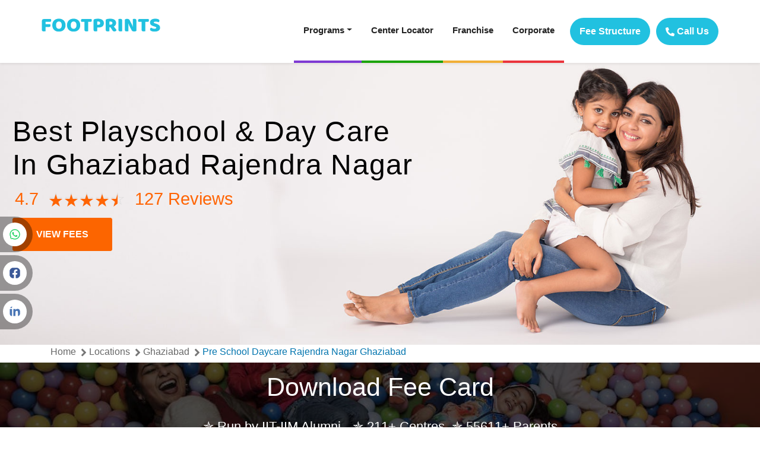

--- FILE ---
content_type: text/html; charset=UTF-8
request_url: https://www.footprintseducation.in/pre-school-daycare-rajendra-nagar-ghaziabad
body_size: 34728
content:
<!DOCTYPE html>
  <html lang="en"><head>
    	<meta property="fb:pages" content="359200547435130" />
    	<meta charset="utf-8">
    	<title>Best Preschool, Play School & Daycare Creche in Rajendra Nagar Ghaziabad</title>
        			<script type="application/ld+json">
				{
				"@context": "http://schema.org",
				"@type": "ChildCare",
				"name": "Footprints: Play School & Day Care Creche",
				"image": "https://www.footprintseducation.in/assets/images/Footprints-Logo.svg?v=21102024",
				"alumni": "IIT, IIM",
				"url": "https://www.footprintseducation.in/pre-school-daycare-rajendra-nagar-ghaziabad",
				"telephone": "8010055055",
				"priceRange": "$$",
				"address": {
					"@type": "PostalAddress",
					"streetAddress": "2/7, Block-2, Sector-2, Rajendra Nagar, Ghaziabad",
					"addressLocality": "Ghaziabad",
					"postalCode": "201005",
					"addressCountry": "IN"
				},
				"geo": {
					"@type": "GeoCoordinates",
					"latitude": "28.689511",
					"longitude": "77.350893"
				},
				"openingHoursSpecification": [{
					"@type": "OpeningHoursSpecification",
					"dayOfWeek": [
					"Monday",
					"Tuesday",
					"Wednesday",
					"Thursday",
					"Friday"
				],
				"opens": "09:00",
				"closes": "18:30"
				}]
				},{
				"@type": "OpeningHoursSpecification",
				"dayOfWeek": [
					"Saturday",
					"Sunday"
				],
				"opens": "08:30",
				"closes": "17:30"
				}]
			</script>
	
	<script type="application/ld+json">
	{
	"@context": "http://schema.org",
	"@type": "Preschool",
	"name": "Footprints: Play School & Day Care Creche",
	"url": "https://www.footprintseducation.in/pre-school-daycare-rajendra-nagar-ghaziabad",
	"logo": "https://www.footprintseducation.in/assets/images/Footprints-Logo.svg?v=19062019",
	"contactPoint": {
	"@type": "ContactPoint",
	"telephone": "8010055055",
	"contactType": "customer service"
	},
	"sameAs": [
	"https://www.facebook.com/footprintsplayschool/",
	"https://www.linkedin.com/company/footprints-education-private-limited/about/"
	],
	"brand":{"@type":"Brand","name":"Footprints: Play School & Day Care Creche"},"aggregateRating":{"@type":"AggregateRating","ratingValue":"4.7","bestRating":"5","worstRating":"1","ratingCount":"127"}	}
	</script>

<script type="application/ld+json">{"@context":"https://schema.org","@type":"FAQPage","mainEntity":[{"@type":"Question","name":"What age range does your preschool cater to?","acceptedAnswer":{"@type":"Answer","text":"Our preschool welcomes children aged 12 Months to 96 Months."}},{"@type":"Question","name":"What are your operating hours and days?","acceptedAnswer":{"@type":"Answer","text":"We are open from Monday to Friday, from 8:15 AM to 7:15 PM. Regular timings are from 9:00 AM to 6:30 PM. Early/Late hours are available at specific branches and charged extra. Saturday services are also available at select branches."}},{"@type":"Question","name":"Do you have a curriculum or learning approach?","acceptedAnswer":{"@type":"Answer","text":"Yes, we follow a US based Highscope Curriculum that encourages social, emotional, and cognitive development through interactive and creative activities."}},{"@type":"Question","name":"What is the teacher-to-student ratio in your preschool?","acceptedAnswer":{"@type":"Answer","text":"We maintain a 1:10 teacher-to-student ratio, ensuring personalized attention and a nurturing learning environment."}},{"@type":"Question","name":"Are meals provided for the children, or should they bring their own lunch?","acceptedAnswer":{"@type":"Answer","text":"We offer healthy snacks and meals as part of our program. You can find our menu in our handbook, and we accommodate dietary restrictions as needed."}}]}</script>        <link rel='canonical' href='https://www.footprintseducation.in/pre-school-daycare-rajendra-nagar-ghaziabad'>
    	<meta property="og:locale" content="en_US"/>
    	<meta property="og:type" content="website"/>
    	<meta property="og:title" content="Best Preschool, Play School & Daycare Creche in Rajendra Nagar Ghaziabad"/>
    	<meta name="description" content="Enrol your child in best Play School & Preschool with a Daycare facility in Rajendra Nagar Ghaziabad. Awarded BY Silicon India as Best Preschool of India."/>
    	<meta property="og:description" content="Enrol your child in best Play School & Preschool with a Daycare facility in Rajendra Nagar Ghaziabad. Awarded BY Silicon India as Best Preschool of India."/>
    	<meta property="og:url" content="https://www.footprintseducation.in/pre-school-daycare-rajendra-nagar-ghaziabad"/>
    	<meta property="og:image" content="https://footprintseducation.in/assets/images/resource/refer-img.jpg?v=21102024"/>
    	<meta name="viewport" content="width=device-width,initial-scale=1"/>
    	<meta name="HandheldFriendly" content="true" />
    	<meta name="MobileOptimized" content="320" />
    	<meta name="format-detection" content="telephone=no" />
                <meta name="robots" content="index, follow" />
                <!-- Responsive -->
        <meta http-equiv="X-UA-Compatible" content="IE=edge">
        <meta name="viewport" content="width=device-width, initial-scale=1, shrink-to-fit=no">
                <link rel="stylesheet" href="/assets/css/bootstrap.min.css?v=21102024">
        <link rel="stylesheet" type="text/css" href="/assets/css/pages-style/common.css?v=18122025152426">      
                        <link rel="stylesheet" type="text/css" href="/assets/css/pages-style/centers-details.css?v=21102024085742">
                        <link rel="dns-prefetch" href="https://maps.gstatic.com">
        <link rel="apple-touch-icon" sizes="180x180" href="/assets/images/favicon/apple-touch-icon.png?v=21102024">
        <link rel="icon" type="image/png" sizes="32x32" href="/assets/images/favicon/favicon-32x32.png?v=21102024">
        <link rel="icon" type="image/png" sizes="16x16" href="/assets/images/favicon/favicon-16x16.png?v=21102024">
        <link rel="manifest" href="/assets/images/favicon/site.webmanifest">
        <link rel="mask-icon" href="/assets/images/favicon/safari-pinned-tab.svg?v=21102024" color="#5bbad5">
        <script type="ad736a7f5fcb82b7418317c9-text/javascript" src="/assets/js/jquery-2.1.3.min.js?v=21102024"></script>

                <meta name="msapplication-TileColor" content="#da532c">
        <meta name="theme-color" content="#0074AE">
        <script type="ad736a7f5fcb82b7418317c9-text/javascript">

  (function(nonVWOScriptsToExecute, VWO_HARD_TIMEOUT) {
      window._vwo_evq = window._vwo_evq || [];
      var queue = window._vwo_evq;
      for (var i = 0; i < queue.length; i++) {
        if (queue[i][0] === 'rD') {
          window.willRedirectionOccur = true;
          break;
        }
      }
      var _vwoOldPush = window._vwo_evq.push;
      window._vwo_evq.push = function() {
        var eventData = arguments[0],
          willRedirectionOccur;
        if (eventData[0] === 'rD') {
          willRedirectionOccur = eventData[1];
          // It will be set to true if a redirection is going to be done by VWO.
          window.willRedirectionOccurByVWO = willRedirectionOccur;
        }
        _vwoOldPush.apply(window._vwo_evq, [].slice.call(arguments));
      };
      
      var hardLimitTimedout = false;

      function tryNonVWOTracking(nonVWOScriptsToExecute) {
        if ((window._vwo_code && (window._vwo_code.finished() || window._vwo_code.libExecuted)) || hardLimitTimedout) {
          if (!window.willRedirectionOccurByVWO) {
            clearTimeout(hardLimitTimer);
            for (var i = 0; i < nonVWOScriptsToExecute.length; i++) {
              try {
                nonVWOScriptsToExecute[i]();
              } catch (e) {}
            }
            return;
          }
        }
        setTimeout(function() {
          tryNonVWOTracking(nonVWOScriptsToExecute)
        }, 500)
      }

      var hardLimitTimer = setTimeout(function() {
        hardLimitTimedout = true;
      }, VWO_HARD_TIMEOUT);
      tryNonVWOTracking(nonVWOScriptsToExecute);
    })([function() {
      // GA4 code started (with GTM)
      (function(w,d,s,l,i){w[l]=w[l]||[];w[l].push({'gtm.start':
      new Date().getTime(),event:'gtm.js'});var f=d.getElementsByTagName(s)[0],
      j=d.createElement(s),dl=l!='dataLayer'?'&l='+l:'';j.async=true;j.src=
      'https://www.googletagmanager.com/gtm.js?id='+i+dl;f.parentNode.insertBefore(j,f);
      })(window,document,'script','dataLayer','GTM-54DMCRN');
      // GA4 (with GTM) code End/Closed
    }], 5000 /*MAXIMUM TIME IN SECONDS IN WHICH GA CODE WILL EXECUTE ANYWAY*/ );

</script>
 

        <!-- Start VWO Async SmartCode -->
        <link rel='preconnect' href='https://dev.visualwebsiteoptimizer.com' /><script type='text/javascript' data-cfasync='false' id='vwoCode'>
							window._vwo_code || (function() {
							var account_id=817508,
							version=2.1,
							settings_tolerance=2000,
							hide_element='body',
							hide_element_style = 'opacity:0 !important;filter:alpha(opacity=0) !important;background:none !important;transition:none !important;',
							/* DO NOT EDIT BELOW THIS LINE */
							f=false,w=window,d=document,v=d.querySelector('#vwoCode'),cK='_vwo_'+account_id+'_settings',cc={};try{var c=JSON.parse(localStorage.getItem('_vwo_'+account_id+'_config'));cc=c&&typeof c==='object'?c:{}}catch(e){}var stT=cc.stT==='session'?w.sessionStorage:w.localStorage;code={nonce:v&&v.nonce,use_existing_jquery:function(){return typeof use_existing_jquery!=='undefined'?use_existing_jquery:undefined},library_tolerance:function(){return typeof library_tolerance!=='undefined'?library_tolerance:undefined},settings_tolerance:function(){return cc.sT||settings_tolerance},hide_element_style:function(){return'{'+(cc.hES||hide_element_style)+'}'},hide_element:function(){if(performance.getEntriesByName('first-contentful-paint')[0]){return''}return typeof cc.hE==='string'?cc.hE:hide_element},getVersion:function(){return version},finish:function(e){if(!f){f=true;var t=d.getElementById('_vis_opt_path_hides');if(t)t.parentNode.removeChild(t);if(e)(new Image).src='https://dev.visualwebsiteoptimizer.com/ee.gif?a='+account_id+e}},finished:function(){return f},addScript:function(e){var t=d.createElement('script');t.type='text/javascript';if(e.src){t.src=e.src}else{t.text=e.text}v&&t.setAttribute('nonce',v.nonce);d.getElementsByTagName('head')[0].appendChild(t)},load:function(e,t){var n=this.getSettings(),i=d.createElement('script'),r=this;t=t||{};if(n){i.textContent=n;d.getElementsByTagName('head')[0].appendChild(i);if(!w.VWO||VWO.caE){stT.removeItem(cK);r.load(e)}}else{var o=new XMLHttpRequest;o.open('GET',e,true);o.withCredentials=!t.dSC;o.responseType=t.responseType||'text';o.onload=function(){if(t.onloadCb){return t.onloadCb(o,e)}if(o.status===200||o.status===304){_vwo_code.addScript({text:o.responseText})}else{_vwo_code.finish('&e=loading_failure:'+e)}};o.onerror=function(){if(t.onerrorCb){return t.onerrorCb(e)}_vwo_code.finish('&e=loading_failure:'+e)};o.send()}},getSettings:function(){try{var e=stT.getItem(cK);if(!e){return}e=JSON.parse(e);if(Date.now()>e.e){stT.removeItem(cK);return}return e.s}catch(e){return}},init:function(){if(d.URL.indexOf('__vwo_disable__')>-1)return;var e=this.settings_tolerance();w._vwo_settings_timer=setTimeout(function(){_vwo_code.finish();stT.removeItem(cK)},e);var t;if(this.hide_element()!=='body'){t=d.createElement('style');var n=this.hide_element(),i=n?n+this.hide_element_style():'',r=d.getElementsByTagName('head')[0];t.setAttribute('id','_vis_opt_path_hides');v&&t.setAttribute('nonce',v.nonce);t.setAttribute('type','text/css');if(t.styleSheet)t.styleSheet.cssText=i;else t.appendChild(d.createTextNode(i));r.appendChild(t)}else{t=d.getElementsByTagName('head')[0];var i=d.createElement('div');i.style.cssText='z-index: 2147483647 !important;position: fixed !important;left: 0 !important;top: 0 !important;width: 100% !important;height: 100% !important;background: white !important;';i.setAttribute('id','_vis_opt_path_hides');i.classList.add('_vis_hide_layer');t.parentNode.insertBefore(i,t.nextSibling)}var o=window._vis_opt_url||d.URL,s='https://dev.visualwebsiteoptimizer.com/j.php?a='+account_id+'&u='+encodeURIComponent(o)+'&vn='+version;if(w.location.search.indexOf('_vwo_xhr')!==-1){this.addScript({src:s})}else{this.load(s+'&x=true')}}};w._vwo_code=code;code.init();})();
							</script>        <!-- End VWO Async SmartCode -->
    </head>
  <body>
<!-- Google Tag Manager (noscript) -->
<noscript><iframe src="https://www.googletagmanager.com/ns.html?id=GTM-54DMCRN"
height="0" width="0" style="display:none;visibility:hidden"></iframe></noscript>
<!-- End Google Tag Manager (noscript) -->

<style>
    @media only screen and (min-width: 320px) and (max-width: 480px) {
        #home-carousel h1 {
            font-size: 1.6em;
        }
    }
     .carousel-caption { left: 10%; } </style>

<script type="ad736a7f5fcb82b7418317c9-text/javascript" src="https://maps.google.com/maps/api/js?key=AIzaSyCamvamgxG0S1Dr0EUROAea9te7ihLJPk4&libraries=places&language=en-AU"></script>
<script type="ad736a7f5fcb82b7418317c9-text/javascript">
    var URLserach = '';
    var UrlQuery = false;
    var PageName = '';
    var AutocompleteMinCharLimit = 4;
    var DistanceFromMySql = true;
</script>
<script src="/assets/js/bootstrap.bundle.min.js?v=21102024" type="ad736a7f5fcb82b7418317c9-text/javascript"></script><link rel="stylesheet" type="text/css" href="/assets/css/corporate_css/slick.css">
<link rel="stylesheet" type="text/css" href="/assets/css/corporate_css/slick-theme.css">
<script type="ad736a7f5fcb82b7418317c9-text/javascript" src="/assets/js/corporate_js/slick.js"></script>
<script type="ad736a7f5fcb82b7418317c9-text/javascript" src="/assets/js/corporate_js/custom.js"></script>
    <!-- Main Navbar-->
    <header class="main-header">
      <!--Top-bar -->
      <!-- Main Box -->
      <nav class="navbar navbar-expand-lg shadow-sm">

        <div class="container p-0">
          <div class="main-box clearfix">
            <!--Logo Box-->
            <div class="logo-box">
              <div class="logo"><a href="https://www.footprintseducation.in"><img src="/assets/images/Footprints-Logo.svg?v=21102024" alt="Footprints Education Logo" class="img-fluid"></a></div>
            </div>
            <!--Nav Outer-->
            <div class="nav-outer nav-second">
              <!-- Main Menu -->
              <nav class="main-menu">
                <div class="navbar-header">
                  <!-- Toggle Button -->
                  <button class="navbar-toggler" type="button" data-toggle="collapse" data-target="#navbarcontent" aria-controls="navbarcontent" aria-expanded="false" aria-label="Toggle navigation"> <span class="navbar-toggler-icon"></span> <span class="navbar-toggler-icon"></span><span class="navbar-toggler-icon"></span></button>
                </div>
                <div class="collapse navbar-collapse" id="navbarcontent">
                  <ul class="navigation clearfix formfield">
                      <li class="nav-item d-none"></li>
                       <!--li class="nav-item "><a class="nav-link" href="https://www.footprintseducation.in/early-brain-development">Early Brain Development</a></li-->
                      <li class="nav-item dropdown">
                        <a href="#" id="MyLink" class="nav-link dropdown-toggle" data-toggle="dropdown" id="dropdown09" aria-haspopup="true" aria-expanded="false">Programs</a>
                        <ul>
              						<li><a href="https://www.footprintseducation.in/program-toddler">Toddlers</a></li>
              						<li><a href="https://www.footprintseducation.in/program-play-group">Play Group</a></li>
              						<li><a href="https://www.footprintseducation.in/program-pre-nursery">Pre Nursery</a></li>
              						<li><a href="https://www.footprintseducation.in/program-lkg">LKG</a></li>
              						<li><a href="https://www.footprintseducation.in/program-ukg">UKG</a></li>
              						<li><a href="https://www.footprintseducation.in/program-pre-school">Pre School</a></li>
              						<li><a href="https://www.footprintseducation.in/program-day-care">Day Care</a></li>
              						<li><a href="https://www.footprintseducation.in/program-after-school-care">After School Care</a></li>
                        </ul>
                      </li>
                      <li class="nav-item "><a class="nav-link" href="https://www.footprintseducation.in/branches">Center Locator</a></li>
                    
                      <li class="nav-item  "><a class="nav-link" href="https://www.footprintseducation.in/preschool-franchise-opportunity-india">Franchise</a></li>
                    
                      <li class="nav-item  "><a class="nav-link" href="https://www.footprintseducation.in/corporates">Corporate</a></li>

                      <!--li class="nav-item "><a class="nav-link" href="">Online Preschool</a></li-->

                  </ul>

                <!-- Main Menu End-->
                                      
                                              <div class="btn-box"><a href="#" data-toggle="modal" data-target="#fee-modal" class="btn btn-default call-btn">Fee Structure</a></div>
                                       
                      <div class="btn-box">
                                                 
                              <a href="javascript:void(0)" data-toggle="modal" data-target="#ivr_call_ext_menu" class="btn btn-default call-btn"><svg xmlns="http://www.w3.org/2000/svg" viewBox="0 0 512 512" width="15"><path d="M497.39 361.8l-112-48a24 24 0 0 0-28 6.9l-49.6 60.6A370.66 370.66 0 0 1 130.6 204.11l60.6-49.6a23.94 23.94 0 0 0 6.9-28l-48-112A24.16 24.16 0 0 0 122.6.61l-104 24A24 24 0 0 0 0 48c0 256.5 207.9 464 464 464a24 24 0 0 0 23.4-18.6l24-104a24.29 24.29 0 0 0-14.01-27.6z" fill="#fff"/></svg> Call Us</a>

                        
                      </div>
                                   <!-- Call btn -->
                </div>
              </nav>
             </div>

             
          </div>
        </div>
      </nav>

      <!-- Sticky Header -->
      <div class="sticky-header">
        <div class="container">
          <!--Logo-->
          <div class="logo float-left"> <a href="https://www.footprintseducation.in" title=""><img src="/assets/images/Footprints-Logo.svg?v=21102024" alt="" title=""></a> </div>
          <!--Right Col-->
          <div class="float-right">
            <!-- Main Menu -->
            <nav class="main-menu">
              <div class="navbar-collapse">
                <ul class="navigation clearfix formfield">

                      <li class="nav-item d-none"></li>
                      <!--li class="nav-item d-none "><a class="nav-link" href="https://www.footprintseducation.in/early-brain-development">Early Brain Development</a></li-->

                      <li class="nav-item dropdown ">
                          <a class="nav-link dropdown-toggle" href="#" id="MyLink2" data-toggle="dropdown" aria-haspopup="true" aria-expanded="false">Programs</a>
                          <ul>
                  						<li><a class="dropdown-item" href="https://www.footprintseducation.in/program-toddler">Toddlers</a></li>
                  						<li><a class="dropdown-item" href="https://www.footprintseducation.in/program-play-group">Play Group</a></li>
                  						<li><a class="dropdown-item" href="https://www.footprintseducation.in/program-pre-nursery">Pre Nursery</a></li>
                  						<li><a class="dropdown-item" href="https://www.footprintseducation.in/program-lkg">LKG</a></li>
                  						<li><a class="dropdown-item" href="https://www.footprintseducation.in/program-ukg">UKG</a></li>
                  						<li><a class="dropdown-item" href="https://www.footprintseducation.in/program-pre-school">Pre School</a></li>
                  						<li><a class="dropdown-item" href="https://www.footprintseducation.in/program-day-care">Day Care</a></li>
                  						<li><a class="dropdown-item" href="https://www.footprintseducation.in/program-after-school-care">After School Care</a></li>
                          </ul>
                        </li>
                    
                      <li class="nav-item "><a class="nav-link" href="https://www.footprintseducation.in/branches">Center Locator</a></li>
                    
                      <li class="nav-item "><a class="nav-link" href="https://www.footprintseducation.in/preschool-franchise-opportunity-india">Franchise</a></li>

                      <li class="nav-item  "><a class="nav-link" href="https://www.footprintseducation.in/corporates">Corporate</a></li>
                    
                    
                    <!--li class="nav-item "><a class="nav-link" href="">Online Preschool</a></li-->
                      
                      
          

				                 
                                 <li class="nav-item"><a href="#" class="btn btn-default call-btn" data-toggle="modal" data-target="#fee-modal">Fee Structure</a> </li>
                                
                <li class="nav-item">
                  
                     <a href="javascript:void(0):" data-toggle="modal" data-target="#ivr_call_ext_menu"  class="btn btn-default call-btn"><svg xmlns="http://www.w3.org/2000/svg" viewBox="0 0 512 512" width="15"><path d="M497.39 361.8l-112-48a24 24 0 0 0-28 6.9l-49.6 60.6A370.66 370.66 0 0 1 130.6 204.11l60.6-49.6a23.94 23.94 0 0 0 6.9-28l-48-112A24.16 24.16 0 0 0 122.6.61l-104 24A24 24 0 0 0 0 48c0 256.5 207.9 464 464 464a24 24 0 0 0 23.4-18.6l24-104a24.29 24.29 0 0 0-14.01-27.6z" fill="#fff"/></svg> Call Us</a>

                  
                  </li>
                               </ul>
              </div>
            </nav>
            <!-- Main Menu End-->
          </div>
        </div>
      </div>
    </header>
    <!--End Main Navbar -->

    <script type="ad736a7f5fcb82b7418317c9-text/javascript">
    $('ul.formfield a').click(function() {
      //var href = $(this).attr('href');
      var id = $(this).attr('id');
      //alert(id);
      if(id == 'MyLink' || id == 'MyLink2'){
        return false;
      }
    });
    </script>

<section class="landing-slider">
<div id="index-slider" class="main-slider carousel slide" data-ride="carousel">
  <div class="carousel-inner"> 
    <div class="carousel-item active">
              <img src="/assets/images/main-slider/slide-center-img-1.jpg?v=21102024" class="d-block w-100 lazyload" alt="Footprints play school in Ghaziabad Rajendra Nagar">
      		<div class="carousel-caption first-caption mb-6">
            <div class="container">

        			 <div class="d-inline-block">
        				 <h1 class="animated fadeInUp">Best Playschool & Day Care  <br>In Ghaziabad Rajendra Nagar</h1>
        				 
                                    <div class="review-info">
                       <ul class="list-inline mb-0">
                           <li class="list-inline-item rating">4.7</li>
                           <li class="list-inline-item stars">
                              <span class="star-icon stars-full">☆</span><span class="star-icon stars-full">☆</span><span class="star-icon stars-full">☆</span><span class="star-icon stars-full">☆</span><span class="star-icon stars-half">☆</span>                            </li>
                           <li class="list-inline-item review-count">127 Reviews</li>
                       </ul>
                  </div>
                  <div class="text-left ">
                    <a  href="#fill-f" type="button" class="btn btn-primary center_cta_btn mb-2">VIEW FEES</a>
                  </div>
                        			</div>
            </div>
		</div>
    </div>
  </div>
</div>
</section>

<style>
@media screen and (min-width: 768px) and (max-width: 2200px){
  .main-slider img{
    margin: -40px 0px -45px 0px; 
  } 

  
    .main-slider .carousel-caption h1 {
      font-family: -apple-system,BlinkMacSystemFont,"Segoe UI",Roboto,"Helvetica Neue",Arial,sans-serif,"Apple Color Emoji","Segoe UI Emoji","Segoe UI Symbol","Noto Color Emoji";
      font-size: 3rem;
      font-weight: 400;
      line-height: 56px;
      letter-spacing: 1.2px;
    }
    .review-info ul li {
      font-size: 1.8em;
      margin: 0 4px;
      margin-right: 4px;
      color: #ff6403;
    }
    .list-inline-item:not(:last-child) {
      margin-right: .5rem;
    }
  }

@media screen and (min-width: 320px) and (max-width: 768px){
    .main-slider .carousel-caption h1 {
      font-family: -apple-system,BlinkMacSystemFont,"Segoe UI",Roboto,"Helvetica Neue",Arial,sans-serif,"Apple Color Emoji","Segoe UI Emoji","Segoe UI Symbol","Noto Color Emoji";
      font-size: 1.2em;
      line-height: 1.1em;
    }
    .review-info ul li {
      font-size: 1em;
      margin: 0 1px;
      margin-right: 2px;
      color: #ff6403;
    }
    .list-inline-item:not(:last-child) {
      margin-right: 0rem;
    }
  }

    
    .btn-primary.fee-btn {
      background: #fc6500;
      border: 1px solid #fc6500;
      /* background-image: linear-gradient(-47deg,#fc6500 24%,#ffbf00 96%);*/
    }
    .review-info{
      margin-bottom: 10px;
    }
    .list-inline {
      padding-left: 0;
      list-style: none;
    }
    .list-inline-item {
      display: inline-block;
    }
    .review-info ul li.stars {
      color: #ff6403;
      position: relative;
    }
    .star-icon:first-child {
      margin-left: 0;
    }
    .star-icon {
      color: #ddd;
      font-size: 1em;
      position: relative;
    }
    .stars-full:before{ color:#ff6403;  content:'\2605';position:absolute;left:0;top:-2px;overflow:hidden}
    .stars-half:before{ color:#ff6403; content:'\2605';position:absolute;left:0; top:-2px;width:51%;overflow:hidden}

</style>
    <section class="page-title-new">
        <div class="container">
            <!--
            <p class="h1 text-white title-text"><?//php $label = ucwords(str_replace('-', ' ', $label)); echo $label; ?></p>
-->
        <nav class='breadcrumb bg-transparent p-lg-0 my-lg-4'>
<ol itemscope itemtype='http://schema.org/BreadcrumbList' class='list-inline w-100 m-0'><li itemprop='itemListElement' itemscope itemtype='http://schema.org/ListItem' class='list-inline-item'><a itemtype='https://schema.org/Thing' itemprop='item' href='https://www.footprintseducation.in' class='text-white'> <span itemprop='name'>Home </span></a><meta itemprop='position' content='1' /></li><li itemprop='itemListElement' itemscope itemtype='http://schema.org/ListItem' class='list-inline-item'><a itemtype='https://schema.org/Thing' itemprop='item' href='https://www.footprintseducation.in/locations' class='text-white'> <span itemprop='name'>Locations  </span></a><meta itemprop='position' content='2' /></li><li itemprop='itemListElement' itemscope itemtype='http://schema.org/ListItem' class='list-inline-item'> <a itemtype='https://schema.org/Thing' itemprop='item' href='https://www.footprintseducation.in/pre-school-daycare-ghaziabad' class='text-white'> <span itemprop='name'>Ghaziabad  </span></a><meta itemprop='position' content='3' /></li><li itemprop='itemListElement' itemscope itemtype='http://schema.org/ListItem' class='list-inline-item'> <a itemtype='https://schema.org/Thing' itemprop='item' href='https://www.footprintseducation.in/pre-school-daycare-rajendra-nagar-ghaziabad' class='text-white'> <span itemprop='name'>Pre School Daycare Rajendra Nagar Ghaziabad</span></a><meta itemprop='position' content='4' /></li></ol></nav>
    </div>
</section>
    <!--End Page Title-->
    <script type="ad736a7f5fcb82b7418317c9-text/javascript">
$('nav.breadcrumb li:last a').removeAttr('href');
    </script>
<!--Form Section-->
<section class="form-fill form-fill-new py-5" id="fill-f">
  <div class="container text-center text-white">
   <h2>Download Fee Card</h2>
        <ul class='list-inline my-4'>
            <li class='list-inline-item'><span>✯</span> Run by IIT-IIM Alumni </li>
            <li class='list-inline-item mx-2'><span>✯</span> 211+ Centres </li>
            <li class='list-inline-item'><span>✯</span> 55611+ Parents </li>  
        </ul>
     <div class="row justify-content-center">
        <div class="fill-area mt-1 ">
           <form method="post" target="_top" id="admissionLeadForm" name="admissionLeadForm" data-form-title="Admission Lead Form">

               <div class="form_lead_details">
                  <input type="hidden" name="xhr_request_amp" id="xhr_request_amp" value="Yes">
                    <input type="hidden" name="xhr_request" id="xhr_request" value="Yes">
                    <input type="hidden" name="xhr_response" id="xhr_response" value="lead_id">
                  
                    <input type="hidden" id="gclid" name="gclid" value=""> 
                    <input type="hidden" id="fbclid" name="fbclid" value=""> 
                    <input type="hidden" name="create_lead" id="create_lead" value="Yes">
                    <input type="hidden" name="Lead_Source" id="Lead_Source" value="Website">
                    
                    <input type="hidden" name="Ad_Campaign" id="Ad_Campaign" value="">
                    <input type="hidden" name="Lead_Request_From" id="Lead_Request_From" value="Ghaziabad_Rajendra Nagar Sahibabad City">

                    <input type="hidden" name="tracking_page_name" id="tracking_page_name" value="/pre-school-daycare-rajendra-nagar-ghaziabad">
                    <input type="hidden" name="tracking_page_location" id="tracking_page_location" value="ad/template/form-fill-new">
                    <input type="hidden" name="tracking_page_referer" id="tracking_page_referer" value="">
                    <input type="hidden" name="fs" id="fs" value="">
                    <input type="hidden" name="parent_domain" id="parent_domain" value="www.footprintseducation.in">
                    <input type="hidden" name="ad_city_id" id="city_id" value="" />
                    <input type="hidden" name="ad_center_id" id="center_id" value="59" />
                    <input type="hidden" name="success_type" id="success_type" value="feeCard" />
                    <input type="hidden" name="zone_id" id="zone_id" value="" />

                                          
                     <input type="hidden" name="skip_fee_modal" id="skip_fee_modal" value="yes" >
                     
                    <div class="form-row align-items-center justify-content-center ">
                       <div class="col-auto">
                          <label class="sr-only" for="Name">Name</label>
                          <div class="input-group mb-2">
                             <input type="text" autocomplete="off" required="" class="form-control user-invalid valueMissing" name="Name" placeholder="Parent's Name" id="Name" value=""  >
                          </div>
                       </div>
                       <div class="col-auto">
                          <label class="sr-only" for="Mobile">Mobile</label>
                          <div class="input-group mb-2">
                             <input type="tel" autocomplete="off" required="" minlength="10" class="form-control user-invalid valueMissing numericOnly" name="Mobile" maxlength="10"  placeholder="Mobile" id="Mobile" value=""  >
                          </div>
                       </div> 
                       <div class="col-auto">
                          <label class="sr-only" for="Email">Email</label>
                          <div class="input-group mb-2 ">
                             <input type="email" autocomplete="off" required="" class="form-control user-invalid valueMissing" name="Email" placeholder="Email" id="Email" value="" >
                          </div>
                       </div>

                        
                                              
                       
                        
                                                 <div class="col-auto ">
                             <div class="input-group mb-2">
                                <input type="checkbox" value="Y" checked="" name="agree_wa" id="customControlAutosizing" style="" class="user-valid valid">
                                &nbsp; 
                                <label for="customControlAutosizing">
                                   <svg xmlns="http://www.w3.org/2000/svg" viewBox="0 0 448 512" width="12" fill="#90ee90">
                                      <path d="M380.9 97.1C339 55.1 283.2 32 223.9 32c-122.4 0-222 99.6-222 222 0 39.1 10.2 77.3 29.6 111L0 480l117.7-30.9c32.4 17.7 68.9 27 106.1 27h.1c122.3 0 224.1-99.6 224.1-222 0-59.3-25.2-115-67.1-157zm-157 341.6c-33.2 0-65.7-8.9-94-25.7l-6.7-4-69.8 18.3L72 359.2l-4.4-7c-18.5-29.4-28.2-63.3-28.2-98.2 0-101.7 82.8-184.5 184.6-184.5 49.3 0 95.6 19.2 130.4 54.1 34.8 34.9 56.2 81.2 56.1 130.5 0 101.8-84.9 184.6-186.6 184.6zm101.2-138.2c-5.5-2.8-32.8-16.2-37.9-18-5.1-1.9-8.8-2.8-12.5 2.8-3.7 5.6-14.3 18-17.6 21.8-3.2 3.7-6.5 4.2-12 1.4-32.6-16.3-54-29.1-75.5-66-5.7-9.8 5.7-9.1 16.3-30.3 1.8-3.7.9-6.9-.5-9.7-1.4-2.8-12.5-30.1-17.1-41.2-4.5-10.8-9.1-9.3-12.5-9.5-3.2-.2-6.9-.2-10.6-.2-3.7 0-9.7 1.4-14.8 6.9-5.1 5.6-19.4 19-19.4 46.3 0 27.3 19.9 53.7 22.6 57.4 2.8 3.7 39.1 59.7 94.8 83.8 35.2 15.2 49 16.5 66.6 13.9 10.7-1.6 32.8-13.4 37.4-26.4 4.6-13 4.6-24.1 3.2-26.4-1.3-2.5-5-3.9-10.5-6.6z"></path>
                                   </svg>
                                   <span style="color:#fff"> Send Update on WhatsApp/Call </span>
                                </label>
                             </div>
                          </div>
                                               <div class="col-auto last_child">
                          <button type="submit" id="fee-submit" class="btn btn-primary mb-2"> View Fees</button>
                       </div>
                       <div class=" div-step1"><div class="input-email"></div></div>
                    </div> 
               </div>

               
           </form>
        </div>
     </div>
       </div>
</section>
<style>
.bg-why-choose{
  background-color: #ECF3FF;
}
</style>
<section class="why-parent bg-why-choose py-3">
	<div class="container">
		<!-- Title -->
		<div class="intro-text text-center mb-4">
            <p class="text-center title-txt h2"><span class="text-danger">
            	<!-- <img data-src="/assets/svg/query-icon.svg?v=2110202476576" alt="classes Icon" class="lazyload blur-up" width="60">&nbsp; -->
            	Why Parents</span> <span class='text-blue'> Choose Footprints</span></p>
        </div>
		<!-- Instructor grid -->
		<div class="row g-3 text-center justify-content-center">
			<!-- Card item START -->
			<div class="col-6 col-sm-4 col-lg-4 col-xl-4 my-3">
				<div class="card shadow h-100">
					<div class="card-image-scale rounded-3 position-relative">
						<!-- Card Image -->
						<img src="landingpage/franchise_v2/assets/images/icons/cctv-camera.svg" class="my-3" alt="" width="100px">
					</div> 
					
					<!-- Card body -->
					<div class="card-body px-2">
						<!-- Title -->
						<h3 class="card-title">Live CCTV Streaming</h3>
					</div>
				</div>
			</div>
			<!-- Card item END -->

			<!-- Card item START -->
			<div class="col-6 col-sm-4 col-lg-4 col-xl-4 my-3">
				<div class="card shadow h-100">
					<div class="card-image-scale rounded-3 position-relative">
						<!-- Card Image -->
						<img src="landingpage/franchise_v2/assets/images/icons/classroom.svg" class="my-3" alt="" width="100px">
					</div> 
					
					<!-- Card body -->
					<div class="card-body px-2">
						<!-- Title -->
						<h4 class="card-title">Infrastructure Designed For Child Safety</h4>
					</div>
				</div>
			</div>
			<!-- Card item END -->

			<!-- Card item START -->
			<div class="col-6 col-sm-4 col-lg-4 col-xl-4 my-3">
				<div class="card shadow h-100">
					<div class="card-image-scale rounded-3 position-relative">
						<!-- Card Image -->
						<img src="landingpage/franchise_v2/assets/images/icons/mobile-app.svg" class="my-3" alt="" width="100px">
					</div> 
					
					<!-- Card body -->
					<div class="card-body px-2">
						<!-- Title -->
						<h3 class="card-title">In-App Update</h3>
					</div>
				</div>
			</div>
			<!-- Card item END -->

			<!-- Card item START -->
			<div class="col-6 col-sm-4 col-lg-4 col-xl-4 my-3">
				<div class="card shadow h-100">
					<div class="card-image-scale rounded-3 position-relative">
						<!-- Card Image -->
						<img src="landingpage/franchise_v2/assets/images/icons/kids.svg" class="my-3" alt="" width="100px">
					</div> 
					
					<!-- Card body -->
					<div class="card-body px-2">
						<!-- Title -->
						<h3 class="card-title">World Class Adult Child Ratio</h3>
					</div>
				</div>
			</div>
			<!-- Card item END -->

			<!-- Card item START -->
			<div class="col-6 col-sm-4 col-lg-4 col-xl-4 my-3">
				<div class="card shadow h-100">
					<div class="card-image-scale rounded-3 position-relative">
						<!-- Card Image -->
						<img src="landingpage/franchise_v2/assets/images/icons/teacher.svg" class="my-3" alt="" width="100px">
					</div> 
					
					<!-- Card body -->
					<div class="card-body px-2">
						<!-- Title -->
						<h3 class="card-title">Trained Staff</h3>
					</div>
				</div>
			</div>
			<!-- Card item END -->

			<!-- Card item START -->
			<div class="col-6 col-sm-4 col-lg-4 col-xl-4 my-3">
				<div class="card shadow h-100">
					<div class="card-image-scale rounded-3 position-relative">
						<!-- Card Image -->
						<img src="landingpage/franchise_v2/assets/images/icons/healthy-food.svg" class="my-3" alt="" width="100px">
					</div> 
					
					<!-- Card body -->
					<div class="card-body px-2">
						<!-- Title -->
						<h3 class="card-title">100% Nutrition Food</h3>
					</div>
				</div>
			</div>
			<!-- Card item END -->
		</div>
				<div class="text-center mt-3">
        <a  href="#fill-f" type="button" class="btn btn-primary center_cta_btn mb-2">VIEW FEES</a>
    </div>
  		</div>
</section>    <section class="text-center py-3 page-seo center-intro why_choose">
        <div class="container">
            <h2 class="h4 mb-4 text-blue-300 title-text">Best Preschool, Play School & Daycare Creche in Rajendra Nagar Ghaziabad</h2>

                        <p>
                When it comes to the choice of a play school for your child, there is no settling for second best. Whether it is to do with proximity to the school or the fact <span>... <a class="read-more text-info"><i>Read More</i></a></span><span class="d-none">that it needs to have the right pedagogy, which lays a strong foundation for the child, there is a lot that you need to be sure about.

Parents in Rajendra Nagar, Nehru Nagar, Patel Nagar, New Rajendra Nagar, Ambedkar Road, or Shyam Park searching for the right preschool can count on us. We combine safety, care, and structured learning to help your child blossom. With interactive activities, personalized attention, and modern classrooms, we ensure every child enjoys learning while developing essential life skills.

If you live in Rajendra Nagar, Ghaziabad, the Footprints preschool is bound to fulfill all your specifications. Our trained staff, scientifically developed curriculum, and our steadfast focus on child safety ensure that you have complete peace of mind when you send the child to Footprints. Our day care and creche facilities are best in class as we focus on holistic development of the child. It is for all these reasons that parents across the country choose Footprints as their childcare partner. <a class="read-less text-info"><i>Read less</i></a></span>            </p>
                </div>
    </section>
    

<style>
@font-face {
    font-family: 'balooregular';
    src: url('/assets/fonts/baloo/baloo-regular-webfont.woff2') format('woff2'),
         url('/assets/fonts/baloo/baloo-regular-webfont.woff') format('woff');
    font-weight: normal;
    font-style: normal;
	font-display: block;
}    
</style>
<section id="location" class="py-5">
	<div class="container">
		<div class="intro-text text-center">
                <h3 class="mb-5 text-blue-300"><img src="https://www.footprintseducation.in/assets/images/Footprints-Logo.svg?v=21102024" alt="Footprints" class="img-fluid mb-3"> <br>Ghaziabad Rajendra Nagar Sahibabad</h3>
         </div>
                   <div class="card card-fold border-0 text-center pt-5 pb-4 shadow my-4">
              <div class="top-icon"><svg xmlns="http://www.w3.org/2000/svg" viewBox="0 0 512 512" width="30" fill="#fff"><path d="M507.31 84.69L464 41.37c-6-6-14.14-9.37-22.63-9.37H288V16c0-8.84-7.16-16-16-16h-32c-8.84 0-16 7.16-16 16v16H56c-13.25 0-24 10.75-24 24v80c0 13.25 10.75 24 24 24h385.37c8.49 0 16.62-3.37 22.63-9.37l43.31-43.31c6.25-6.26 6.25-16.38 0-22.63zM224 496c0 8.84 7.16 16 16 16h32c8.84 0 16-7.16 16-16V384h-64v112zm232-272H288v-32h-64v32H70.63c-8.49 0-16.62 3.37-22.63 9.37L4.69 276.69c-6.25 6.25-6.25 16.38 0 22.63L48 342.63c6 6 14.14 9.37 22.63 9.37H456c13.25 0 24-10.75 24-24v-80c0-13.25-10.75-24-24-24z"/></svg></div>
                <div class="card-body ">
                  <!--Nearby-->
<section class="areas nearby py-2 bg-white">
    <div class="container">
        <h4 class="text-center title-text mb-0">Nearby Areas</h4>
                <!-- <hr class="star-dark mb-4">-->
         <ul class="list-inline mx-auto d-flex flex-row flex-wrap justify-content-start mt-5 mb-4">
                              <li class="list-inline-item mx-3">
                    📍&nbsp;Rajendra Nagar                  </li>

                                     <li class="list-inline-item mx-3">
                    📍&nbsp;Shalimar Garden Extension I                  </li>

                                     <li class="list-inline-item mx-3">
                    📍&nbsp;Kaserwa                  </li>

                                     <li class="list-inline-item mx-3">
                    📍&nbsp;Sector 3                  </li>

                                     <li class="list-inline-item mx-3">
                    📍&nbsp;Pasonda                  </li>

                                     <li class="list-inline-item mx-3">
                    📍&nbsp;Sector 2                  </li>

                                     <li class="list-inline-item mx-3">
                    📍&nbsp;Ashok Vatika                  </li>

                   
          </ul>

          
    </div>
</section>

<p class="text-center">Footprints centers in <a href="https://www.footprintseducation.in/branches?location-id=Mw==" class="text-blue-300" > <b>Ghaziabad</b></a>                    <div class="text-center">
                        <a  href="#fill-f" type="button" class="btn btn-primary center_cta_btn mb-2">VIEW FEES</a>
                    </div>
                                    </div>
            </div>
             		<div class="card-deck flex-column flex-md-row branch-address">
				<div class="card card-fold border-0 text-center pt-5 pb-4 shadow my-4">
				  <div class="top-icon"><svg xmlns="http://www.w3.org/2000/svg" viewBox="0 0 640 512" width="30" fill="#fff"><path d="M0 224v272c0 8.84 7.16 16 16 16h80V192H32c-17.67 0-32 14.33-32 32zm360-48h-24v-40c0-4.42-3.58-8-8-8h-16c-4.42 0-8 3.58-8 8v64c0 4.42 3.58 8 8 8h48c4.42 0 8-3.58 8-8v-16c0-4.42-3.58-8-8-8zm137.75-63.96l-160-106.67a32.02 32.02 0 0 0-35.5 0l-160 106.67A32.002 32.002 0 0 0 128 138.66V512h128V368c0-8.84 7.16-16 16-16h96c8.84 0 16 7.16 16 16v144h128V138.67c0-10.7-5.35-20.7-14.25-26.63zM320 256c-44.18 0-80-35.82-80-80s35.82-80 80-80 80 35.82 80 80-35.82 80-80 80zm288-64h-64v320h80c8.84 0 16-7.16 16-16V224c0-17.67-14.33-32-32-32z"/></svg></div>
                    <div class="card-body">
                        <h4 class="text-blue-300">Address</h4>
                        <p>2/7, Block-2, Sector-2, Rajendra Nagar, Ghaziabad, Upcoming Rajendra Nagar Metro , Ghaziabad, Uttar Pradesh - 201005 </p>
                                                                    </div>
				</div>
				<div class="card card-fold border-0 text-center pt-5 pb-4 shadow my-4">
					<div class="top-icon"><svg xmlns="http://www.w3.org/2000/svg" viewBox="0 0 576 512" width="30" fill="#fff"><path d="M288 0c-69.59 0-126 56.41-126 126 0 56.26 82.35 158.8 113.9 196.02 6.39 7.54 17.82 7.54 24.2 0C331.65 284.8 414 182.26 414 126 414 56.41 357.59 0 288 0zm0 168c-23.2 0-42-18.8-42-42s18.8-42 42-42 42 18.8 42 42-18.8 42-42 42zM20.12 215.95A32.006 32.006 0 0 0 0 245.66v250.32c0 11.32 11.43 19.06 21.94 14.86L160 448V214.92c-8.84-15.98-16.07-31.54-21.25-46.42L20.12 215.95zM288 359.67c-14.07 0-27.38-6.18-36.51-16.96-19.66-23.2-40.57-49.62-59.49-76.72v182l192 64V266c-18.92 27.09-39.82 53.52-59.49 76.72-9.13 10.77-22.44 16.95-36.51 16.95zm266.06-198.51L416 224v288l139.88-55.95A31.996 31.996 0 0 0 576 426.34V176.02c0-11.32-11.43-19.06-21.94-14.86z"/></svg></div>
					<div class="card-body">
						<h4 class="text-blue-300">Google Map Link</h4>
					    <p><a href="https://goo.gl/maps/uG9j5gMhh5xRaSBN8" target="_blank" rel="nofollow">https://goo.gl/maps/uG9j5gMhh5xRaSBN8</a></p>
                         					</div>
				</div>
        
      
		</div>
    <div class="text-center">
        <a  href="#fill-f" type="button" class="btn btn-primary center_cta_btn mb-2">VIEW FEES</a>
    </div>
	</div>
</section>


    <section class="section-corporate center-intro">
        <div class="container">
            <div class="intro-text text-center py-2">
                <p class="text-center title-txt h2"><span class="text-danger">Trusted </span> <span class='text-blue'> By</span></p>
            </div>
            <div class="row">
                <div class="col">
                    <div class="client-logo slider">
                      <div class="item">
                        <img src="/assets/images/corporate_image/logo_clients.png" alt="">
                      </div>
                      <div class="item">
                        <img src="/assets/images/corporate_image/logo_clients1.png" alt="">
                      </div>
                      <div class="item">
                        <img src="/assets/images/corporate_image/logo_clients2.png" alt="">
                      </div>
                    </div>
                </div>
            <div>
        </div>
    </section>
    <!-- Courses Section -->
    <section class="courses-section bg-blue-200">
        <div class="container">
            <div class="intro-text text-center mb-4">
                <p class="text-center title-txt h2"><img data-src="/assets/svg/abc-block.svg?v=21102024" alt="classes Icon" class="lazyload blur-up" width="60">&nbsp;<span class="text-white">Classes & Admission Criteria</span></p>
            </div>
            <div class="row justify-content-center">

                                
                                <!-- Course Block -->
                <div class="col-sm-3 my-3">
                <div class="card border-0">
                    <div class="inner-box h-100">
                        <div class="image-box"><a href="https://www.footprintseducation.in/program-play-group"><img data-src="/assets/images/resource/play-group-classes.jpg?v=21102024" alt="play-group-classes" class="lazyload"></a></div>
                        <div class="lower-content p-3 pt-4">
                            <div class="course-details">
                                <p>24 - 36<br>Months </p>
                                <p>18 <span>Class Size</span></p>
                            </div>
                            <div class="title">
                                <h3 class="text-center"><a href="https://www.footprintseducation.in/program-play-group">Play Group</a></h3>
                            </div>
                            <div class="text">
                                <p>As the name suggests it’s time to play in groups! Roughly when a child has started speaking few words..</p>
                            </div>
                            <div class="clearfix">
                                <a href="https://www.footprintseducation.in/program-play-group" class="btn btn-primary theme-btn" role="button" aria-pressed="true">Read More</a>
                            </div>
                        </div>
                    </div>
                </div>
                </div>
                                                <!-- Course Block -->
               <div class="col-sm-3 my-3">
                <div class="card border-0">
                    <div class="inner-box h-100">
                        <div class="image-box"><a href="https://www.footprintseducation.in/program-pre-nursery"><img data-src="/assets/images/resource/pre-nursery-classes.jpg?v=21102024" alt="pre-nursery-classes" class="lazyload"></a></div>
                        <div class="lower-content p-3 pt-4">
                            <div class="course-details">
                                <p>36 - 48<br>Months </p>
                                <p>24 <span>Class Size</span></p>
                            </div>
                            <div class="title">
                                <h3 class="text-center"><a href="https://www.footprintseducation.in/program-pre-nursery">Pre Nursery</a></h3>
                            </div>
                            <div class="text">
                                <p>PreNursery or Play School is the preparation to go to school and engage in formal education. A child needs to..</p>
                            </div>
                            <div class="clearfix">
                                <a href="https://www.footprintseducation.in/program-pre-nursery" class="btn btn-primary theme-btn" role="button" aria-pressed="true">Read More</a>

                            </div>
                        </div>
                    </div>
                </div>
                </div>
                
                                <!-- Course Block -->
              <div class="col-sm-3 my-3">
                <div class="card border-0">
                    <div class="inner-box h-100">
                        <div class="image-box"><a href="https://www.footprintseducation.in/program-lkg"><img data-src="/assets/images/resource/lkg-classes.jpg?v=21102024" alt="Footprints lkg classes" class="lazyload"></a></div>
                        <div class="lower-content p-3 pt-4">
                            <div class="course-details">
                                <p>48 - 60<br>Months </p>
                                <p>24 <span>Class Size</span></p>
                            </div>
                            <div class="title">
                                <h3 class="text-center"><a href="https://www.footprintseducation.in/program-lkg">LKG</a></h3>
                            </div>
                            <div class="text">
                                <p>Footprints Nursery Schools in Ghaziabad prepare children with strong foundation for life. Footprints Nursery schools..</p>
                            </div>
                            <div class="clearfix">
                                <a href="https://www.footprintseducation.in/program-lkg" class="btn btn-primary theme-btn" role="button" aria-pressed="true">Read More</a>

                            </div>
                        </div>
                    </div>
                </div>
                </div>
                
                                <!-- Course Block -->
               <div class="col-sm-3 my-3">
                <div class="card border-0">
                    <div class="inner-box h-100">
                        <div class="image-box"><a href="https://www.footprintseducation.in/program-ukg"><img data-src="/assets/images/resource/toddlers-classes.jpg?v=21102024" alt="Footprints UKG Program" class="lazyload"></a></div>
                        <div class="lower-content p-3 pt-4">
                            <div class="course-details">
                                <p>60 - 72<br>Months </p>
                                <p>24 <span>Class Size</span></p>
                            </div>
                            <div class="title">
                                <h3 class="text-center"><a href="https://www.footprintseducation.in/program-ukg">UKG</a></h3>
                            </div>
                            <div class="text">
                                <p>Upper KG is the step before a child’s first ever formal school experience, hence it’s imperative that the school positions the finest foundation and skills..</p>
                            </div>
                            <div class="clearfix">
                                <a href="https://www.footprintseducation.in/program-ukg" class="btn btn-primary theme-btn" role="button" aria-pressed="true">Read More</a>

                            </div>
                        </div>
                    </div>
                </div>
              </div>
                            </div>
                        <div class="text-center mt-3">
                <a  href="#fill-f" type="button" class="btn btn-primary center_cta_btn mb-2">VIEW FEES</a>
            </div>
                    </div>
    </section>
    <!-- End Courses Section --><style>
  .programs-offer ul{
      padding-left: 0em !important;
      margin-left: 6em;
      text-align: center;
  }

  .programs-offer li{
      list-style-type: circle !important;
      text-align: left;
  }
</style>
<!--Programs -->
<section class="programs-offer py-5 bg-yellow">
<div class="container">
<p class="text-center title-txt h2 mb-5"><img data-src="/assets/svg/program.svg?v=21102024" alt="programs icon" class="lazyload blur-up align-top" width="50">&nbsp;Programs <span>Offered</span></p>
<div class="card-deck text-center mt-5">
    
  <div class="card border-0 shadow-sm my-4">
    <a href="https://www.footprintseducation.in/program-day-care"><img data-src="/assets/images/programs/daycare-img.jpg" class="card-img-top lazyload" alt="Daycare Image"></a>
    <div class="card-body pt-0 pb-3">
      <h3 class="card-title"><a href="https://www.footprintseducation.in/program-day-care">Day Care</a></h3>
      <ul >
        <li class="text-left">6 Months to 2 Years</li>
        <li class="text-left">Adult Child Ratio: 1:8</li>
        <li class="text-left">In App Activity Update</li>
      </ul>
    </div>
  </div>
  <div class="card border-0 shadow my-4">
    <a href="https://www.footprintseducation.in/program-pre-school"><img data-src="/assets/images/programs/preschool-img.jpg" class="card-img-top lazyload" alt="Preschool Image"></a>
    <div class="card-body pt-0 pb-3">
      <h3 class="card-title"><a href="https://www.footprintseducation.in/program-pre-school">Preschool</a></h3>
      <ul>
        <li class="text-left">3 Years to 6 Years</li>
        <li class="text-left">Adult Child Ratio: 1:10</li>
        <li class="text-left">Highscope Curriculum</li>
      </ul>
    </div>
  </div>
  <div class="card border-0 shadow-sm my-4">
    <a href="https://www.footprintseducation.in/program-after-school-care"><img data-src="/assets/images/programs/aftercare-img.jpg" class="card-img-top lazyload" alt="After Care Image"></a>
    <div class="card-body pt-0 pb-3">
      <h3 class="card-title"><a href="https://www.footprintseducation.in/program-after-school-care">After Care</a></h3>
      <ul>
        <li class="text-left">48 Months - 120 Months</li>
        <li class="text-left">Adult Child Ratio: 1:8</li>
        <li class="text-left">Home Work Support</li>
      </ul>
    </div>
  </div>

</div> 
  <div class="text-center">
      <a  href="#fill-f" type="button" class="btn btn-primary center_cta_btn mb-2">VIEW FEES</a>
  </div>
</div>
</section>
<!--End Programs -->
    <!-- Intro Section -->
            <section class="center-intro py-5">
      <div class="container">
        <div class="card-deck flex-column flex-md-row">
     <div class="image-column col-lg-4">
            <div class="inner-column mt-3 sticky-top">
              <figure class="image wow zoomInStable text-center shadow mb-4" data-wow-duration="1500ms" data-wow-delay="1000ms">
                <div class="center-head-img lazyload" data-bgset="https://fp-portal-uploads.s3.ap-southeast-1.amazonaws.com/uploads/franchise_docs/CenterHeadImages/CH_1711541983_2024-03-26at63659PM.jpg"></div>
       <!--  <img data-src="https://fp-portal-uploads.s3.ap-southeast-1.amazonaws.com/uploads/franchise_docs/CenterHeadImages/CH_1711541983_2024-03-26at63659PM.jpg" alt="Centre Head_Best Preschool, Play School & Daycare Creche in Rajendra Nagar Ghaziabad" class="lazyload img-fluid"> -->
              </figure>
            </div>
          </div>
          <div class="text-column col-lg-8 col-md-12 col-sm-12 col-xs-12 m-0  my-auto">
              <div class="row">
                  <div class="col-lg-12">
                      <p class="cd-name text-red-200 h1 mb-1">Priyanka Tyagi</p>
                      <p class="cd-des text-blue-300">Center Directress</p>
                  </div>
              </div>
              <div class="row">
                <div class="col-lg-12">
                    <!-- <p class="about-me text-muted"><span class="text-dark">About Me:</span>  </p>-->
                    <p class="about-me text-muted">I am Priyanka Tyagi, a highly experienced early childhood educator with over 12 years of experience in the field of early childhood education. I have done my post-graduation in English Literature as part of my degree program. Creating a learning environment where children feel secure and free to express themselves is one of the most important things to me as an educator. My view of each child is that they are an autonomous and valuable human being with the right to have their own unique worldview and opinions. My passion and love for children have made me join Footprints Childcare.</br></br>Among my strengths are the fact that I am a self-motivated person, a positive thinker, and a quick learner, and my weaknesses are that I am a bit emotional, but I try to control myself as much as I can. </p>
                                            <p class="cd-hobbies text-blue-300">Hobbies: <span class="text-muted">Travelling, Reading, Photography</span> </p>
                                                        </div>
              </div>

              <!-- <p class="cd-des font-weight-bold text-blue-200 h4"></p>-->
              <!-- <p class="cd-info text-justify"><?//php echo strip_tags($center_head_profile);?></p>-->
          </div>
        </div>
      </div>
    </section>
    


<!-- End Intro Section -->
<!--Award-->
<section class="award-view py-5">
   <div class="container">
      <h3 class="text-center mb-4 title-txt"><img data-src="/assets/svg/trophy-i.svg?v=21102024" alt="award icon" class="lazyload blurup" width="60">&nbsp;Awards</h3>
      <div id="carouselExampleIndicators" class="carousel slide" data-ride="carousel">
         <ol class="carousel-indicators">
             <li data-target="#carouselExampleIndicators" data-slide-to="0" class="active"></li>
             <li data-target="#carouselExampleIndicators" data-slide-to="1"></li>
             <li data-target="#carouselExampleIndicators" data-slide-to="2"></li>
         </ol>
         <div class="carousel-inner text-center">
            <div class="carousel-item active">
               <div class="row">
                  <div class="col-md-4 mt-2">
                     <div class="card bg-white shadow-sm award-fourth">
                       <div class="card-body pb-2">
                          <div class="card-content">
                             <p class="year">2024</p>
                             <p class="award-title">Excellence in Technological Advancement Preschool Safety</p>
                             <p class="award-by mb-1">by Times Now</p>
                          </div>
                       </div>
                     </div>
                  </div>

                  <div class="col-md-4 mt-2">
                     <div class="card bg-white shadow-sm award-first">
                        <div class="card-body">
                            <div class="card-content">
                               <p class="year">2023</p>
                               <p class="award-title">Leading Preschool in India</p>
                               <p class="award-by">by BW Education</p>
                            </div>
                        </div>
                     </div>
                  </div>
             
                  <div class="col-md-4 mt-2">
                     <div class="card bg-white shadow-sm award-second">
                        <div class="card-body">
                            <div class="card-content">
                               <p class="year">2023</p>
                               <p class="award-title">Innovation for Curriculum</p>
                               <p class="award-by">School Excellence Awards</p>
                            </div>
                        </div>
                     </div>
                  </div>
               </div>
            </div>

            <div class="carousel-item">
               <div class="row">
                  <div class="col-md-4 mt-2">
                     <div class="card bg-white shadow-sm award-third">
                        <div class="card-body">
                           <div class="card-content">
                              <p class="year">2018</p>
                              <p class="award-title">Best Pre-School</p>
                              <p class="award-by">Silicon India</p>
                           </div>
                        </div>
                     </div>
                  </div>
                  <div class="col-md-4 mt-2">
                     <div class="card bg-white shadow-sm award-third">
                        <div class="card-body">
                           <div class="card-content">
                              <p class="year">2018</p>
                              <p class="award-title">Best Upcoming Pre-School Cum Day Care</p>
                              <p class="award-by">India School Merit Awards</p>
                           </div>
                        </div>
                     </div>
                  </div>

                  <div class="col-md-4 mt-2">
                     <div class="card bg-white shadow-sm award-fourth">
                        <div class="card-body">
                           <div class="card-content">
                             <p class="year">2017</p>
                             <p class="award-title">Best Preschool by Brainfeed</p>
                             <p class="award-by">Brainfeed School Excellence Awards</p>
                           </div>
                        </div>
                     </div>
                  </div>
               </div>
      
               <a class="carousel-control-prev" href="#carouselExampleIndicators" role="button" data-slide="prev">
                 <span class="carousel-control-prev-icon" aria-hidden="true"></span>
                 <span class="sr-only">Previous</span>
               </a>
               <a class="carousel-control-next" href="#carouselExampleIndicators" role="button" data-slide="next">
                 <span class="carousel-control-next-icon" aria-hidden="true"></span>
                 <span class="sr-only">Next</span>
               </a>
            </div>
         </div>
      </div>

            <div class="text-center mt-4">
          <a  href="#fill-f" type="button" class="btn btn-primary center_cta_btn mb-2">VIEW FEES</a>
      </div>
         </div>
</section>    <section class="parents-testimonials bg-blue-200">
        <div class="container">
            <div class="intro-text text-center text-white py-3 mt-3">
                <p class="text-center title-txt h2">
                    <span class="text-white">What Parents Speak About Footprints?</span></p>
            </div>
            <div class="p-3">
                <div class="embed-responsive embed-responsive-16by9 card card-body shadow" id='center_video_box'>
                  <!-- <iframe class="embed-responsive-item" src="https://www.youtube.com/embed/rm2RvxVPEIU" allowfullscreen></iframe> -->
                </div>
            </div>
            <div class="text-center">
                <a  href="#fill-f" type="button" class="btn btn-primary center_cta_btn mb-2">VIEW FEES</a>
            </div>
        </div>
    </section>
    <!--  FAQ  -->
<style>
#faq .accordion-button[aria-expanded="false"]:before {
  content: '\2295'; /* Unicode character for "circle plus" sign (+) */
  font-size: 25px;
  float: left;
  margin-right: 8px;
}

#faq .accordion-button[aria-expanded="true"]:before {
  content: "\229D"; /* Unicode character for "circle minus" sign (-) */
  float: left;
  font-size: 25px;
  margin-right: 8px;
}
#faq .accordion-button{
  cursor: pointer;
}
.bg-faq{
  background-color: #ECF3FF;
}
</style>

<section class="py-3 bg-faq faq_sec" id="faq">
  <div class="container">
    <div class="intro-text text-center mb-4">
      <p class="text-center title-txt h2">
        <span class="text-danger">FAQs</span>
      </p>
    </div>
          <div class="accordion" id="accordionExample">
                  <div class="row">
            <div class="col-12">
              <div class="text-left accordion-button" type="button" data-toggle="collapse" data-target="#collapse1" aria-expanded="false" aria-controls="collapse1">
                <h2>What age range does your preschool cater to?</h2>
              </div>
            </div>
            <div class="col-12">
              <div id="collapse1" class="collapse" aria-labelledby="headingOne" data-parent="#accordionExample">
                  <p class="text-muted ml-5">Our preschool welcomes children aged 12 Months to 96 Months.</p>
            </div>
            </div>
          </div>
                      <hr>
                            <div class="row">
            <div class="col-12">
              <div class="text-left accordion-button" type="button" data-toggle="collapse" data-target="#collapse2" aria-expanded="false" aria-controls="collapse2">
                <h2>What are your operating hours and days?</h2>
              </div>
            </div>
            <div class="col-12">
              <div id="collapse2" class="collapse" aria-labelledby="headingOne" data-parent="#accordionExample">
                  <p class="text-muted ml-5">We are open from Monday to Friday, from 8:15 AM to 7:15 PM. Regular timings are from 9:00 AM to 6:30 PM. Early/Late hours are available at specific branches and charged extra. Saturday services are also available at select branches.</p>
            </div>
            </div>
          </div>
                      <hr>
                            <div class="row">
            <div class="col-12">
              <div class="text-left accordion-button" type="button" data-toggle="collapse" data-target="#collapse3" aria-expanded="false" aria-controls="collapse3">
                <h2>Do you have a curriculum or learning approach?</h2>
              </div>
            </div>
            <div class="col-12">
              <div id="collapse3" class="collapse" aria-labelledby="headingOne" data-parent="#accordionExample">
                  <p class="text-muted ml-5">Yes, we follow a US based Highscope Curriculum that encourages social, emotional, and cognitive development through interactive and creative activities.</p>
            </div>
            </div>
          </div>
                      <hr>
                            <div class="row">
            <div class="col-12">
              <div class="text-left accordion-button" type="button" data-toggle="collapse" data-target="#collapse4" aria-expanded="false" aria-controls="collapse4">
                <h2>What is the teacher-to-student ratio in your preschool?</h2>
              </div>
            </div>
            <div class="col-12">
              <div id="collapse4" class="collapse" aria-labelledby="headingOne" data-parent="#accordionExample">
                  <p class="text-muted ml-5">We maintain a 1:10 teacher-to-student ratio, ensuring personalized attention and a nurturing learning environment.</p>
            </div>
            </div>
          </div>
                      <hr>
                            <div class="row">
            <div class="col-12">
              <div class="text-left accordion-button" type="button" data-toggle="collapse" data-target="#collapse5" aria-expanded="false" aria-controls="collapse5">
                <h2>Are meals provided for the children, or should they bring their own lunch?</h2>
              </div>
            </div>
            <div class="col-12">
              <div id="collapse5" class="collapse" aria-labelledby="headingOne" data-parent="#accordionExample">
                  <p class="text-muted ml-5">We offer healthy snacks and meals as part of our program. You can find our menu in our handbook, and we accommodate dietary restrictions as needed.</p>
            </div>
            </div>
          </div>
                        </div>
  </div>
</section>

<style type="text/css">
  /* owl carousel style*/
      .gplus-post,.fb-post{height: 230px; overflow: hidden;}
     .gplus-post .card img.profile-pic, .fb-post .card img.profile-pic{width:40px; margin-right: 20px; }
  .fb-post .card img.recommend-icon{width: 18px; margin: 0 10px;}
  .gplus-post.owl-carousel .owl-item .card, .fb-post.owl-carousel .owl-item .card{width: 96%;}
  .fb-post h5.name{color:#385a97;font-size:15px;margin-bottom:0;font-family:sans-serif;font-weight:700; width: 95%;}
.fb-post .card, .gplus-post .card{min-height:220px;width: 47%;
    display: inline-block; margin-bottom: 20px; vertical-align: top; margin-left: 15px}
.owl-carousel .owl-stage{position:relative;-ms-touch-action:pan-Y;touch-action:manipulation;-moz-backface-visibility:hidden;}
.owl-carousel .owl-stage:after{content:".";display:block;clear:both;visibility:hidden;line-height:0;height:0;}
.owl-carousel .owl-stage-outer{position:relative;overflow:hidden;-webkit-transform:translate3d(0,0,0);}
.owl-carousel .owl-item{-webkit-backface-visibility:hidden;-moz-backface-visibility:hidden;-ms-backface-visibility:hidden;-webkit-transform:translate3d(0,0,0);-moz-transform:translate3d(0,0,0);-ms-transform:translate3d(0,0,0);}
.owl-carousel .owl-item{min-height:1px;float:left;-webkit-backface-visibility:hidden;-webkit-touch-callout:none;}
.gplus-post.owl-carousel .owl-item .card, .fb-post.owl-carousel .owl-item .card{width: 96%;}
/*.owl-carousel .owl-item img{display:block;width:100%;}*/
.owl-carousel .owl-nav.disabled{display:none;}
.owl-carousel.owl-loaded{display:block;}
.owl-carousel .owl-dot,.owl-carousel .owl-nav .owl-next,.owl-carousel .owl-nav .owl-prev{cursor:pointer;-webkit-user-select:none;-khtml-user-select:none;-moz-user-select:none;-ms-user-select:none;user-select:none;}
.owl-carousel .owl-nav button.owl-next,.owl-carousel .owl-nav button.owl-prev,.owl-carousel button.owl-dot{background:0 0;color:inherit;border:none;padding:0!important;font:inherit;}
.owl-carousel.owl-drag .owl-item{-ms-touch-action:pan-y;touch-action:pan-y;-webkit-user-select:none;-moz-user-select:none;-ms-user-select:none;user-select:none;}
    .gplus-post .card:nth-child(2n), .fb-post .card:nth-child(2n){margin-left: 1.6%;} 

/* owl carousel style End*/
@media only screen and (min-width: 320px) and (max-width:480px){
.social-name{width:90%;}
.fb-post h5.name{width: 90%;}
.soacial-review-list{background-position:right!important;}
.fb-post .card, .gplus-post .card{width: 90%; height: 230px;
    display: inline-block; margin-bottom: 20px; margin-left: 15px; vertical-align: top; overflow-y: scroll; }
    .fb-post p.card-text,.gplus-post p.card-text{color:#1d2129;font-size:13px;}
}
</style>
<svg class="d-none" xmlns="http://www.w3.org/2000/svg">
   <symbol id="Facebook" viewBox="0 0 150 150">
      <g transform="translate(46,110) scale(0.05,-0.05)">
         <path fill="#fff" d="M959 1524v-264h-157q-86 0 -116 -36t-30 -108v-189h293l-39 -296h-254v-759h-306v759h-255v296h255v218q0 186 104 288.5t277 102.5q147 0 228 -12z"></path>
      </g>
   </symbol>
   <symbol id="Google" viewBox="0 0 512 512">
      <g fill="none" fill-rule="evenodd">
         <path d="M482.56 261.36c0-16.73-1.5-32.83-4.29-48.27H256v91.29h127.01c-5.47 29.5-22.1 54.49-47.09 71.23v59.21h76.27c44.63-41.09 70.37-101.59 70.37-173.46z" fill="#4285f4"></path>
         <path d="M256 492c63.72 0 117.14-21.13 156.19-57.18l-76.27-59.21c-21.13 14.16-48.17 22.53-79.92 22.53-61.47 0-113.49-41.51-132.05-97.3H45.1v61.15c38.83 77.13 118.64 130.01 210.9 130.01z" fill="#34a853"></path>
         <path d="M123.95 300.84c-4.72-14.16-7.4-29.29-7.4-44.84s2.68-30.68 7.4-44.84V150.01H45.1C29.12 181.87 20 217.92 20 256c0 38.08 9.12 74.13 25.1 105.99l78.85-61.15z" fill="#fbbc05"></path>
         <path d="M256 113.86c34.65 0 65.76 11.91 90.22 35.29l67.69-67.69C373.03 43.39 319.61 20 256 20c-92.25 0-172.07 52.89-210.9 130.01l78.85 61.15c18.56-55.78 70.59-97.3 132.05-97.3z" fill="#ea4335"></path>
         <path d="M20 20h472v472H20V20z"></path>
      </g>
   </symbol>
</svg>
<section class="soacial-review-list bg-light" style="background: url(/assets/images/main-slider/bg-review.svg) no-repeat;background-size: cover;">
      
   <div class="container position-relative" id="googleReviewSec">
   <div class="center-box row">
      <div class="col-lg-12 col-md-12">
         <div class="text-center  my-lg-5 mb-4 social-name"><img src="/assets/images/g-review-w.svg?v=21102024" alt="G-Review-Title" class="img-fluid"></div>
         <div class="container">
            <div class="row">
               <div class="col-lg-12">
                  <div id="Carousels" class="" >
                     <div class="gplus-post main-social carousel slide" data-ride="carousel"  data-ride="carousel" data-interval="10000">
                        <!-- Carousel items -->
                        <div class="carousel-inner">
                                                      <div class="item  carousel-item active">
                              <div class="row">
                                                                  <!--.item-->
                                 <div class="card p-2 pb-4">
                                    <div class="card-header bg-transparent border-0 p-0 mb-3">
                                       <div class="google-plus-post-top">
                                          <div class="float-left"><img src="/assets/images/g-user.jpg?v=21102024" alt="post-avatar" class="img-fluid rounded-circle profile-pic"></div>
                                          <p class="gph-user-name">Priya Bhanot&nbsp;<i class="fa fa-caret-right"></i>&nbsp;Public <span><span class='rating-star'></span><span class='rating-star'></span><span class='rating-star'></span><span class='rating-star'></span><span class='rating-star'></span></span></p>
                                          <p class="post-date-block">14 January at 00:01</p>
                                       </div>
                                       <div class="g-icon">
                                          <svg class="source-logo" xmlns="http://www.w3.org/2000/svg" viewBox="0 0 512 512" height="20" width="20">
                                             <use xmlns:xlink="http://www.w3.org/1999/xlink" xlink:href="#Google"></use>
                                          </svg>
                                       </div>
                                    </div>
                                    <div class="card-body p-0">
                                       <p class="card-text">Best play school! Extremely supportive and understanding teachers . A place where child is learning and taken care of like any mother wants.</p>
                                    </div>
                                 </div>
                                                                  <!--.item-->
                                 <div class="card p-2 pb-4">
                                    <div class="card-header bg-transparent border-0 p-0 mb-3">
                                       <div class="google-plus-post-top">
                                          <div class="float-left"><img src="/assets/images/g-user.jpg?v=21102024" alt="post-avatar" class="img-fluid rounded-circle profile-pic"></div>
                                          <p class="gph-user-name">Yavnika Saxena&nbsp;<i class="fa fa-caret-right"></i>&nbsp;Public <span><span class='rating-star'></span><span class='rating-star'></span><span class='rating-star'></span><span class='rating-star'></span><span class='rating-star'></span></span></p>
                                          <p class="post-date-block">13 January at 23:59</p>
                                       </div>
                                       <div class="g-icon">
                                          <svg class="source-logo" xmlns="http://www.w3.org/2000/svg" viewBox="0 0 512 512" height="20" width="20">
                                             <use xmlns:xlink="http://www.w3.org/1999/xlink" xlink:href="#Google"></use>
                                          </svg>
                                       </div>
                                    </div>
                                    <div class="card-body p-0">
                                       <p class="card-text">This playschool near me has exceeded our expectations. The learning-through-play approach, friendly teachers, and clean surroundings make it a comfortable place for early learning.</p>
                                    </div>
                                 </div>
                                                               </div>
                           </div>
                                                      <div class="item  carousel-item ">
                              <div class="row">
                                                                  <!--.item-->
                                 <div class="card p-2 pb-4">
                                    <div class="card-header bg-transparent border-0 p-0 mb-3">
                                       <div class="google-plus-post-top">
                                          <div class="float-left"><img src="/assets/images/g-user.jpg?v=21102024" alt="post-avatar" class="img-fluid rounded-circle profile-pic"></div>
                                          <p class="gph-user-name">Mamatha Mammu&nbsp;<i class="fa fa-caret-right"></i>&nbsp;Public <span><span class='rating-star'></span><span class='rating-star'></span><span class='rating-star'></span><span class='rating-star'></span><span class='rating-star'></span></span></p>
                                          <p class="post-date-block">13 January at 22:10</p>
                                       </div>
                                       <div class="g-icon">
                                          <svg class="source-logo" xmlns="http://www.w3.org/2000/svg" viewBox="0 0 512 512" height="20" width="20">
                                             <use xmlns:xlink="http://www.w3.org/1999/xlink" xlink:href="#Google"></use>
                                          </svg>
                                       </div>
                                    </div>
                                    <div class="card-body p-0">
                                       <p class="card-text">Lively and safe place for our children. Parents can have access to live CCTV, healthy food and great education. Overall best option as a preschool and daycare.</p>
                                    </div>
                                 </div>
                                                                  <!--.item-->
                                 <div class="card p-2 pb-4">
                                    <div class="card-header bg-transparent border-0 p-0 mb-3">
                                       <div class="google-plus-post-top">
                                          <div class="float-left"><img src="/assets/images/g-user.jpg?v=21102024" alt="post-avatar" class="img-fluid rounded-circle profile-pic"></div>
                                          <p class="gph-user-name">Prathibha A&nbsp;<i class="fa fa-caret-right"></i>&nbsp;Public <span><span class='rating-star'></span><span class='rating-star'></span><span class='rating-star'></span><span class='rating-star'></span><span class='rating-star'></span></span></p>
                                          <p class="post-date-block">13 January at 16:21</p>
                                       </div>
                                       <div class="g-icon">
                                          <svg class="source-logo" xmlns="http://www.w3.org/2000/svg" viewBox="0 0 512 512" height="20" width="20">
                                             <use xmlns:xlink="http://www.w3.org/1999/xlink" xlink:href="#Google"></use>
                                          </svg>
                                       </div>
                                    </div>
                                    <div class="card-body p-0">
                                       <p class="card-text">We have had a wonderful experience with Footprints Preschool. The "HighScope" curriculum they follow is excellent for child development, and we can clearly see the positive changes in my son.
One of the best features is the live CCTV access, which gives us total peace of mind while we are at work. The staff is very caring, and the premises are alwa...</p>
                                    </div>
                                 </div>
                                                               </div>
                           </div>
                                                      <div class="item  carousel-item ">
                              <div class="row">
                                                                  <!--.item-->
                                 <div class="card p-2 pb-4">
                                    <div class="card-header bg-transparent border-0 p-0 mb-3">
                                       <div class="google-plus-post-top">
                                          <div class="float-left"><img src="/assets/images/g-user.jpg?v=21102024" alt="post-avatar" class="img-fluid rounded-circle profile-pic"></div>
                                          <p class="gph-user-name">Mythri Shalunke&nbsp;<i class="fa fa-caret-right"></i>&nbsp;Public <span><span class='rating-star'></span><span class='rating-star'></span><span class='rating-star'></span><span class='rating-star'></span><span class='rating-star'></span></span></p>
                                          <p class="post-date-block">12 January at 22:47</p>
                                       </div>
                                       <div class="g-icon">
                                          <svg class="source-logo" xmlns="http://www.w3.org/2000/svg" viewBox="0 0 512 512" height="20" width="20">
                                             <use xmlns:xlink="http://www.w3.org/1999/xlink" xlink:href="#Google"></use>
                                          </svg>
                                       </div>
                                    </div>
                                    <div class="card-body p-0">
                                       <p class="card-text">My daughter is part of Footprints for about 5 months now
We enrolled her when she was 14 months
The Footprints team is taking care of her really well. She enjoys her time in school
the activities performed is very engaging and apt for her age
Special thanks to Teresa ,Umme and Shilpa mam for always listening and accommodating to the request from pa...</p>
                                    </div>
                                 </div>
                                                                  <!--.item-->
                                 <div class="card p-2 pb-4">
                                    <div class="card-header bg-transparent border-0 p-0 mb-3">
                                       <div class="google-plus-post-top">
                                          <div class="float-left"><img src="/assets/images/g-user.jpg?v=21102024" alt="post-avatar" class="img-fluid rounded-circle profile-pic"></div>
                                          <p class="gph-user-name">Namitha Srikanta&nbsp;<i class="fa fa-caret-right"></i>&nbsp;Public <span><span class='rating-star'></span><span class='rating-star'></span><span class='rating-star'></span><span class='rating-star'></span><span class='rating-star'></span></span></p>
                                          <p class="post-date-block">12 January at 22:41</p>
                                       </div>
                                       <div class="g-icon">
                                          <svg class="source-logo" xmlns="http://www.w3.org/2000/svg" viewBox="0 0 512 512" height="20" width="20">
                                             <use xmlns:xlink="http://www.w3.org/1999/xlink" xlink:href="#Google"></use>
                                          </svg>
                                       </div>
                                    </div>
                                    <div class="card-body p-0">
                                       <p class="card-text">Footprints Daycare - My 5 year old attends the after school program..It has been a great association so far. Trustworthy environment where the care is given for every individual child by both Teachers and Nannies.Healthy and fresh food with great variety is served. Timely updates are sent about the child.. Everyday offers a new activity which keeps...</p>
                                    </div>
                                 </div>
                                                               </div>
                           </div>
                                                      <div class="item  carousel-item ">
                              <div class="row">
                                                                  <!--.item-->
                                 <div class="card p-2 pb-4">
                                    <div class="card-header bg-transparent border-0 p-0 mb-3">
                                       <div class="google-plus-post-top">
                                          <div class="float-left"><img src="/assets/images/g-user.jpg?v=21102024" alt="post-avatar" class="img-fluid rounded-circle profile-pic"></div>
                                          <p class="gph-user-name">Suma P V&nbsp;<i class="fa fa-caret-right"></i>&nbsp;Public <span><span class='rating-star'></span><span class='rating-star'></span><span class='rating-star'></span><span class='rating-star'></span><span class='rating-star'></span></span></p>
                                          <p class="post-date-block">12 January at 21:50</p>
                                       </div>
                                       <div class="g-icon">
                                          <svg class="source-logo" xmlns="http://www.w3.org/2000/svg" viewBox="0 0 512 512" height="20" width="20">
                                             <use xmlns:xlink="http://www.w3.org/1999/xlink" xlink:href="#Google"></use>
                                          </svg>
                                       </div>
                                    </div>
                                    <div class="card-body p-0">
                                       <p class="card-text">Fantastic School! I am very happy that my daughter is going here! Staffs are really good and empathetic!</p>
                                    </div>
                                 </div>
                                                                  <!--.item-->
                                 <div class="card p-2 pb-4">
                                    <div class="card-header bg-transparent border-0 p-0 mb-3">
                                       <div class="google-plus-post-top">
                                          <div class="float-left"><img src="/assets/images/g-user.jpg?v=21102024" alt="post-avatar" class="img-fluid rounded-circle profile-pic"></div>
                                          <p class="gph-user-name">Nikitha Nikki&nbsp;<i class="fa fa-caret-right"></i>&nbsp;Public <span><span class='rating-star'></span><span class='rating-star'></span><span class='rating-star'></span><span class='rating-star'></span><span class='rating-star'></span></span></p>
                                          <p class="post-date-block">12 January at 16:44</p>
                                       </div>
                                       <div class="g-icon">
                                          <svg class="source-logo" xmlns="http://www.w3.org/2000/svg" viewBox="0 0 512 512" height="20" width="20">
                                             <use xmlns:xlink="http://www.w3.org/1999/xlink" xlink:href="#Google"></use>
                                          </svg>
                                       </div>
                                    </div>
                                    <div class="card-body p-0">
                                       <p class="card-text">We are extremely happy with this preschool. The environment is warm, safe, and very child-friendly. The teachers are highly caring, patient, and attentive to each child’s needs.
A special thanks to Teacher Monica and Teacher Elakiya for their love, dedication, and support. They treat children with so much kindness and make learning fun and enjoya...</p>
                                    </div>
                                 </div>
                                                               </div>
                           </div>
                                                      <div class="item  carousel-item ">
                              <div class="row">
                                                                  <!--.item-->
                                 <div class="card p-2 pb-4">
                                    <div class="card-header bg-transparent border-0 p-0 mb-3">
                                       <div class="google-plus-post-top">
                                          <div class="float-left"><img src="/assets/images/g-user.jpg?v=21102024" alt="post-avatar" class="img-fluid rounded-circle profile-pic"></div>
                                          <p class="gph-user-name">Prateek Pandey&nbsp;<i class="fa fa-caret-right"></i>&nbsp;Public <span><span class='rating-star'></span><span class='rating-star'></span><span class='rating-star'></span><span class='rating-star'></span><span class='rating-star'></span></span></p>
                                          <p class="post-date-block">12 January at 15:49</p>
                                       </div>
                                       <div class="g-icon">
                                          <svg class="source-logo" xmlns="http://www.w3.org/2000/svg" viewBox="0 0 512 512" height="20" width="20">
                                             <use xmlns:xlink="http://www.w3.org/1999/xlink" xlink:href="#Google"></use>
                                          </svg>
                                       </div>
                                    </div>
                                    <div class="card-body p-0">
                                       <p class="card-text">We as a parent are highly satisfied with the response. When a child start taking the name of her Ma’am like Abha Ma’am, Sudivya Ma’am then it’s quite understanding this institute is worth enough.</p>
                                    </div>
                                 </div>
                                                                  <!--.item-->
                                 <div class="card p-2 pb-4">
                                    <div class="card-header bg-transparent border-0 p-0 mb-3">
                                       <div class="google-plus-post-top">
                                          <div class="float-left"><img src="/assets/images/g-user.jpg?v=21102024" alt="post-avatar" class="img-fluid rounded-circle profile-pic"></div>
                                          <p class="gph-user-name">Pinki Yadav&nbsp;<i class="fa fa-caret-right"></i>&nbsp;Public <span><span class='rating-star'></span><span class='rating-star'></span><span class='rating-star'></span><span class='rating-star'></span><span class='rating-star'></span></span></p>
                                          <p class="post-date-block">11 January at 19:02</p>
                                       </div>
                                       <div class="g-icon">
                                          <svg class="source-logo" xmlns="http://www.w3.org/2000/svg" viewBox="0 0 512 512" height="20" width="20">
                                             <use xmlns:xlink="http://www.w3.org/1999/xlink" xlink:href="#Google"></use>
                                          </svg>
                                       </div>
                                    </div>
                                    <div class="card-body p-0">
                                       <p class="card-text">I m very happy with footprint</p>
                                    </div>
                                 </div>
                                                               </div>
                           </div>
                                                      <!--.item-->
                        </div>
                     </div>
                     <!--.Carousel-->
                  </div>
               </div>
            </div>
         </div>
         <div class="text-center my-lg-5 my-4 social-name  " id="facebookReviewSec"><img src="/assets/images/f-review.svg?v=21102024" alt="FB-Review-Title" class="img-fluid"></div>
            
         <div class="container">
            <div class="row">
               <div class="col-lg-12">
                  <div id="Carousels" class="" >
                     <div class="fb-post main-social carousel slide" data-ride="carousel"  data-ride="carousel" data-interval="10000">
                        <!-- Carousel items -->
                        <div class="carousel-inner">
                                                      <div class="item  carousel-item active">
                              <div class="row">
                                                                  <!--.item-->
                                 <div class="card p-2 pb-4">
                                    <div class="card-header bg-transparent border-0 p-0 mb-3">
                                       <div class="google-plus-post-top">
                                          <div class="float-left">
                                             <img class="profile-pic rounded-circle" src="/assets/images/g-user.jpg?v=21102024" alt="profile image">
                                          </div>
                                          <h5 class="name">Rakesh Singh<img src="/assets/images/recommend-icon.png?v=21102024" alt="recommend-icon" class="recommend-icon"> <span class="font-weight-normal rec-txt">reviewed</span>&nbsp;<span class="font-weight-normal">Footprints Childcare.</span></h5>
                                          <p class="post-date-block">29 May at 19:07</p>
                                       </div>
                                       <div class="g-icon">
                                          <svg class="source-logo Facebook-logo" xmlns="http://www.w3.org/2000/svg" viewBox="0 0 512 512" height="36" width="36">
                                             <use xmlns:xlink="http://www.w3.org/1999/xlink" xlink:href="#Facebook"></use>
                                          </svg>
                                       </div>
                                    </div>
                                    <div class="card-body p-0">
                                       <p class="card-text">Best preschool in noida...</p>
                                    </div>
                                 </div>
                                                                  <!--.item-->
                                 <div class="card p-2 pb-4">
                                    <div class="card-header bg-transparent border-0 p-0 mb-3">
                                       <div class="google-plus-post-top">
                                          <div class="float-left">
                                             <img class="profile-pic rounded-circle" src="/assets/images/g-user.jpg?v=21102024" alt="profile image">
                                          </div>
                                          <h5 class="name">Sarika Shalin Wadhwa<img src="/assets/images/recommend-icon.png?v=21102024" alt="recommend-icon" class="recommend-icon"> <span class="font-weight-normal rec-txt">reviewed</span>&nbsp;<span class="font-weight-normal">Footprints Childcare.</span></h5>
                                          <p class="post-date-block">29 March at 22:47</p>
                                       </div>
                                       <div class="g-icon">
                                          <svg class="source-logo Facebook-logo" xmlns="http://www.w3.org/2000/svg" viewBox="0 0 512 512" height="36" width="36">
                                             <use xmlns:xlink="http://www.w3.org/1999/xlink" xlink:href="#Facebook"></use>
                                          </svg>
                                       </div>
                                    </div>
                                    <div class="card-body p-0">
                                       <p class="card-text">My child’s play school journey has been filled with so many special moments and milestones. I still remember the excitement and nervousness we felt on the first day. Over time, I’ve seen my child grow and develop new skills, both academically and socially. The school environment was welcoming, with caring teachers who played a crucial role in m...</p>
                                    </div>
                                 </div>
                                                               </div>
                           </div>
                                                      <div class="item  carousel-item ">
                              <div class="row">
                                                                  <!--.item-->
                                 <div class="card p-2 pb-4">
                                    <div class="card-header bg-transparent border-0 p-0 mb-3">
                                       <div class="google-plus-post-top">
                                          <div class="float-left">
                                             <img class="profile-pic rounded-circle" src="/assets/images/g-user.jpg?v=21102024" alt="profile image">
                                          </div>
                                          <h5 class="name">Priyanka Chaudhary<img src="/assets/images/recommend-icon.png?v=21102024" alt="recommend-icon" class="recommend-icon"> <span class="font-weight-normal rec-txt">reviewed</span>&nbsp;<span class="font-weight-normal">Footprints Childcare.</span></h5>
                                          <p class="post-date-block">29 February at 14:24</p>
                                       </div>
                                       <div class="g-icon">
                                          <svg class="source-logo Facebook-logo" xmlns="http://www.w3.org/2000/svg" viewBox="0 0 512 512" height="36" width="36">
                                             <use xmlns:xlink="http://www.w3.org/1999/xlink" xlink:href="#Facebook"></use>
                                          </svg>
                                       </div>
                                    </div>
                                    <div class="card-body p-0">
                                       <p class="card-text">Footprints preschool is a wonderful preschool that helps your kid in learning as well as inculcating so many good behaviours. Teachers are so good here, and are like a second mother to your kid. I have never felt unsafe for my kid here.</p>
                                    </div>
                                 </div>
                                                                  <!--.item-->
                                 <div class="card p-2 pb-4">
                                    <div class="card-header bg-transparent border-0 p-0 mb-3">
                                       <div class="google-plus-post-top">
                                          <div class="float-left">
                                             <img class="profile-pic rounded-circle" src="/assets/images/g-user.jpg?v=21102024" alt="profile image">
                                          </div>
                                          <h5 class="name">Kirti Kumar<img src="/assets/images/recommend-icon.png?v=21102024" alt="recommend-icon" class="recommend-icon"> <span class="font-weight-normal rec-txt">reviewed</span>&nbsp;<span class="font-weight-normal">Footprints Childcare.</span></h5>
                                          <p class="post-date-block">22 December at 09:04</p>
                                       </div>
                                       <div class="g-icon">
                                          <svg class="source-logo Facebook-logo" xmlns="http://www.w3.org/2000/svg" viewBox="0 0 512 512" height="36" width="36">
                                             <use xmlns:xlink="http://www.w3.org/1999/xlink" xlink:href="#Facebook"></use>
                                          </svg>
                                       </div>
                                    </div>
                                    <div class="card-body p-0">
                                       <p class="card-text">It has been a wonderful experience so far. Protocols followed in everything including "learn through play" process, settling process are upto the mark. Emphasis on national festivals, know- how about various events is really appreciable. Support system of the entire staff is commendable.</p>
                                    </div>
                                 </div>
                                                               </div>
                           </div>
                                                      <div class="item  carousel-item ">
                              <div class="row">
                                                                  <!--.item-->
                                 <div class="card p-2 pb-4">
                                    <div class="card-header bg-transparent border-0 p-0 mb-3">
                                       <div class="google-plus-post-top">
                                          <div class="float-left">
                                             <img class="profile-pic rounded-circle" src="/assets/images/g-user.jpg?v=21102024" alt="profile image">
                                          </div>
                                          <h5 class="name">Anjuri Nayar Singh<img src="/assets/images/recommend-icon.png?v=21102024" alt="recommend-icon" class="recommend-icon"> <span class="font-weight-normal rec-txt">reviewed</span>&nbsp;<span class="font-weight-normal">Footprints Childcare.</span></h5>
                                          <p class="post-date-block">05 September at 16:32</p>
                                       </div>
                                       <div class="g-icon">
                                          <svg class="source-logo Facebook-logo" xmlns="http://www.w3.org/2000/svg" viewBox="0 0 512 512" height="36" width="36">
                                             <use xmlns:xlink="http://www.w3.org/1999/xlink" xlink:href="#Facebook"></use>
                                          </svg>
                                       </div>
                                    </div>
                                    <div class="card-body p-0">
                                       <p class="card-text">My child started going to footprints not even two weeks back and I have seen such a remarkable improvement in him. I would like to recommend Monika Verma Ma’am as she has taken my child under her wing and has been constantly guiding him, making him feel comfortable. My child has become more confident, has started hitting less and is even understa...</p>
                                    </div>
                                 </div>
                                                                  <!--.item-->
                                 <div class="card p-2 pb-4">
                                    <div class="card-header bg-transparent border-0 p-0 mb-3">
                                       <div class="google-plus-post-top">
                                          <div class="float-left">
                                             <img class="profile-pic rounded-circle" src="/assets/images/g-user.jpg?v=21102024" alt="profile image">
                                          </div>
                                          <h5 class="name">Nishu Tyagi<img src="/assets/images/recommend-icon.png?v=21102024" alt="recommend-icon" class="recommend-icon"> <span class="font-weight-normal rec-txt">reviewed</span>&nbsp;<span class="font-weight-normal">Footprints Childcare.</span></h5>
                                          <p class="post-date-block">23 July at 03:36</p>
                                       </div>
                                       <div class="g-icon">
                                          <svg class="source-logo Facebook-logo" xmlns="http://www.w3.org/2000/svg" viewBox="0 0 512 512" height="36" width="36">
                                             <use xmlns:xlink="http://www.w3.org/1999/xlink" xlink:href="#Facebook"></use>
                                          </svg>
                                       </div>
                                    </div>
                                    <div class="card-body p-0">
                                       <p class="card-text">Happy with our choice of choosing Footprints to take care of our son Shaurya. All the teachers are kind, polite, helpful, caring and amazing!! My son has learned so much. Special thanks to Anjana Ma'am, Pooja Ma'am, Nidhi Ma'am, Ritu Ma'am who were always very supportive and patient with us. I am sad that I had to leave the center but I am VERY gra...</p>
                                    </div>
                                 </div>
                                                               </div>
                           </div>
                                                      <div class="item  carousel-item ">
                              <div class="row">
                                                                  <!--.item-->
                                 <div class="card p-2 pb-4">
                                    <div class="card-header bg-transparent border-0 p-0 mb-3">
                                       <div class="google-plus-post-top">
                                          <div class="float-left">
                                             <img class="profile-pic rounded-circle" src="/assets/images/g-user.jpg?v=21102024" alt="profile image">
                                          </div>
                                          <h5 class="name">Rudraksha Sinha<img src="/assets/images/recommend-icon.png?v=21102024" alt="recommend-icon" class="recommend-icon"> <span class="font-weight-normal rec-txt">reviewed</span>&nbsp;<span class="font-weight-normal">Footprints Childcare.</span></h5>
                                          <p class="post-date-block">12 July at 10:26</p>
                                       </div>
                                       <div class="g-icon">
                                          <svg class="source-logo Facebook-logo" xmlns="http://www.w3.org/2000/svg" viewBox="0 0 512 512" height="36" width="36">
                                             <use xmlns:xlink="http://www.w3.org/1999/xlink" xlink:href="#Facebook"></use>
                                          </svg>
                                       </div>
                                    </div>
                                    <div class="card-body p-0">
                                       <p class="card-text">Abhijit commenced his journey with Footprints in the year 2021. It was the first time we would leave our toddler away from our eyesight. We were apprehensive. However, Footprints’ staff and teachers  assured us the safety of our little star and instilled confidence and trust in us. And so began Abhijit’s tour with Footprints. 

Today, we have c...</p>
                                    </div>
                                 </div>
                                                                  <!--.item-->
                                 <div class="card p-2 pb-4">
                                    <div class="card-header bg-transparent border-0 p-0 mb-3">
                                       <div class="google-plus-post-top">
                                          <div class="float-left">
                                             <img class="profile-pic rounded-circle" src="/assets/images/g-user.jpg?v=21102024" alt="profile image">
                                          </div>
                                          <h5 class="name">Akanksha Nitin Bedi<img src="/assets/images/recommend-icon.png?v=21102024" alt="recommend-icon" class="recommend-icon"> <span class="font-weight-normal rec-txt">reviewed</span>&nbsp;<span class="font-weight-normal">Footprints Childcare.</span></h5>
                                          <p class="post-date-block">26 June at 09:35</p>
                                       </div>
                                       <div class="g-icon">
                                          <svg class="source-logo Facebook-logo" xmlns="http://www.w3.org/2000/svg" viewBox="0 0 512 512" height="36" width="36">
                                             <use xmlns:xlink="http://www.w3.org/1999/xlink" xlink:href="#Facebook"></use>
                                          </svg>
                                       </div>
                                    </div>
                                    <div class="card-body p-0">
                                       <p class="card-text">Sending your 2 years child to school who can't speak or express is a very difficult decision for a mother. Footprints made it easy with caring teachers and didis.  I had a lot of apprehension about his coping with the new environment. But teachers made it a smooth transition. My daughter Nitiksha loved her Kajal Ma’am, Shalini Ma’am and Sheetal...</p>
                                    </div>
                                 </div>
                                                               </div>
                           </div>
                                                      <div class="item  carousel-item ">
                              <div class="row">
                                                                  <!--.item-->
                                 <div class="card p-2 pb-4">
                                    <div class="card-header bg-transparent border-0 p-0 mb-3">
                                       <div class="google-plus-post-top">
                                          <div class="float-left">
                                             <img class="profile-pic rounded-circle" src="/assets/images/g-user.jpg?v=21102024" alt="profile image">
                                          </div>
                                          <h5 class="name">Sonam Saigal Satija<img src="/assets/images/recommend-icon.png?v=21102024" alt="recommend-icon" class="recommend-icon"> <span class="font-weight-normal rec-txt">reviewed</span>&nbsp;<span class="font-weight-normal">Footprints Childcare.</span></h5>
                                          <p class="post-date-block">11 April at 17:42</p>
                                       </div>
                                       <div class="g-icon">
                                          <svg class="source-logo Facebook-logo" xmlns="http://www.w3.org/2000/svg" viewBox="0 0 512 512" height="36" width="36">
                                             <use xmlns:xlink="http://www.w3.org/1999/xlink" xlink:href="#Facebook"></use>
                                          </svg>
                                       </div>
                                    </div>
                                    <div class="card-body p-0">
                                       <p class="card-text">Excellent care and settling process. Happy with overall approach followed.</p>
                                    </div>
                                 </div>
                                                                  <!--.item-->
                                 <div class="card p-2 pb-4">
                                    <div class="card-header bg-transparent border-0 p-0 mb-3">
                                       <div class="google-plus-post-top">
                                          <div class="float-left">
                                             <img class="profile-pic rounded-circle" src="/assets/images/g-user.jpg?v=21102024" alt="profile image">
                                          </div>
                                          <h5 class="name">Archana Sachin Shanbhag<img src="/assets/images/recommend-icon.png?v=21102024" alt="recommend-icon" class="recommend-icon"> <span class="font-weight-normal rec-txt">reviewed</span>&nbsp;<span class="font-weight-normal">Footprints Childcare.</span></h5>
                                          <p class="post-date-block">07 April at 07:53</p>
                                       </div>
                                       <div class="g-icon">
                                          <svg class="source-logo Facebook-logo" xmlns="http://www.w3.org/2000/svg" viewBox="0 0 512 512" height="36" width="36">
                                             <use xmlns:xlink="http://www.w3.org/1999/xlink" xlink:href="#Facebook"></use>
                                          </svg>
                                       </div>
                                    </div>
                                    <div class="card-body p-0">
                                       <p class="card-text">It is a pretty new preschool in Arekere. Heard from the neighbours that Footprints provide meals and cctv access to watch kids throughout their stay which is really good and tension free for the mothers like us who are busy working.</p>
                                    </div>
                                 </div>
                                                               </div>
                           </div>
                                                      <!--.item-->
                        </div>
                     </div>
                     <!--.Carousel-->
                  </div>
               </div>
            </div>
         </div>
      </div>
   </div>
</section>            <section class="coverage bg-white px-0 py-4">
                <div class="container text-center">
                    <div class="text-center job_opening_btn">
                         <a class="titleshort" href="https://www.footprintseducation.in/job-opening-pre-school-daycare-rajendra-nagar-ghaziabad" role="button">Job Openings at Rajendra Nagar Sahibabad, Ghaziabad <span class="badge rounded-circle shadow bg-primary"><i class="fa bt-right-arrow"></i></span></a>
                     </div>
                </div>
            </section>
            
<section class="py-5 bg-light"> 
   <div class="container">
               <div class="intro-text text-center mb-4">
            <p class="text-center title-txt h2"><span class="text-danger">Picture</span> <span class="text-blue"> Gallery</span></p>
         </div>
            <div class="row mt-2">
         <div class="col-lg-12">
            <div id="Carousels" class="" >
               <div id="carouselExampleControls" class="gplus-post main-social carousel slide desk_view_div" data-ride="carousel"  data-ride="carousel" data-interval="2000">
                  <ol class="carousel-indicators">
                                       <li data-target="#carouselExampleIndicators" data-slide-to="0" class="active"></li>
                                       <li data-target="#carouselExampleIndicators" data-slide-to="1" class=""></li>
                                       <li data-target="#carouselExampleIndicators" data-slide-to="2" class=""></li>
                     
                 </ol>
                  <!-- Carousel items -->
                  <div class="carousel-inner">
                                             <div class="item carousel-item active">
                           <div class="row my-gallery" id="center-wise-gallery">
                                                            <!--.item-->
                              <div class="gallery-item col-lg-4 col-md-4"> 
                                 <div class="inner-box shadow">      
                                    <figure class="image-box">          
                                       <img class="center-gallery-src-update" src="/assets/images/bg-img.svg" class="d-block w-100" data-temp-src="https://fp-portal-uploads.s3.ap-southeast-1.amazonaws.com/uploads/Center_Pictures/1688565021_76943__59.png" alt="Fun learning classroom">    
                                       <div class="caption-box clearfix">              
                                          <div class="title"><h3>Fun learning classroom</h3></div>          
                                          <div class="icon-box">                  
                                             <a href="https://fp-portal-uploads.s3.ap-southeast-1.amazonaws.com/uploads/Center_Pictures/1688565021_76943__59.png" title="Fun learning classroom" class="link" data-fancybox="gallery" data-caption="" itemprop="contentUrl" data-size="600x450"><svg xmlns="http://www.w3.org/2000/svg" viewBox="0 0 576 512" width="20" fill="#fff"><path d="M572.52 241.4C518.29 135.59 410.93 64 288 64S57.68 135.64 3.48 241.41a32.35 32.35 0 0 0 0 29.19C57.71 376.41 165.07 448 288 448s230.32-71.64 284.52-177.41a32.35 32.35 0 0 0 0-29.19zM288 400a144 144 0 1 1 144-144 143.93 143.93 0 0 1-144 144zm0-240a95.31 95.31 0 0 0-25.31 3.79 47.85 47.85 0 0 1-66.9 66.9A95.78 95.78 0 1 0 288 160z"></path></svg>
                                             </a>              
                                          </div>          
                                       </div>     
                                    </figure>  
                                 </div>
                              </div>
                                                            <!--.item-->
                              <div class="gallery-item col-lg-4 col-md-4"> 
                                 <div class="inner-box shadow">      
                                    <figure class="image-box">          
                                       <img class="center-gallery-src-update" src="/assets/images/bg-img.svg" class="d-block w-100" data-temp-src="https://fp-portal-uploads.s3.ap-southeast-1.amazonaws.com/uploads/Center_Pictures/1688564968_35878__59.png" alt="Indoor Play Area III">    
                                       <div class="caption-box clearfix">              
                                          <div class="title"><h3>Indoor Play Area III</h3></div>          
                                          <div class="icon-box">                  
                                             <a href="https://fp-portal-uploads.s3.ap-southeast-1.amazonaws.com/uploads/Center_Pictures/1688564968_35878__59.png" title="Indoor Play Area III" class="link" data-fancybox="gallery" data-caption="" itemprop="contentUrl" data-size="600x450"><svg xmlns="http://www.w3.org/2000/svg" viewBox="0 0 576 512" width="20" fill="#fff"><path d="M572.52 241.4C518.29 135.59 410.93 64 288 64S57.68 135.64 3.48 241.41a32.35 32.35 0 0 0 0 29.19C57.71 376.41 165.07 448 288 448s230.32-71.64 284.52-177.41a32.35 32.35 0 0 0 0-29.19zM288 400a144 144 0 1 1 144-144 143.93 143.93 0 0 1-144 144zm0-240a95.31 95.31 0 0 0-25.31 3.79 47.85 47.85 0 0 1-66.9 66.9A95.78 95.78 0 1 0 288 160z"></path></svg>
                                             </a>              
                                          </div>          
                                       </div>     
                                    </figure>  
                                 </div>
                              </div>
                                                            <!--.item-->
                              <div class="gallery-item col-lg-4 col-md-4"> 
                                 <div class="inner-box shadow">      
                                    <figure class="image-box">          
                                       <img class="center-gallery-src-update" src="/assets/images/bg-img.svg" class="d-block w-100" data-temp-src="https://fp-portal-uploads.s3.ap-southeast-1.amazonaws.com/uploads/Center_Pictures/1688564919_91150__59.png" alt="Ball pit">    
                                       <div class="caption-box clearfix">              
                                          <div class="title"><h3>Ball pit</h3></div>          
                                          <div class="icon-box">                  
                                             <a href="https://fp-portal-uploads.s3.ap-southeast-1.amazonaws.com/uploads/Center_Pictures/1688564919_91150__59.png" title="Ball pit" class="link" data-fancybox="gallery" data-caption="" itemprop="contentUrl" data-size="600x450"><svg xmlns="http://www.w3.org/2000/svg" viewBox="0 0 576 512" width="20" fill="#fff"><path d="M572.52 241.4C518.29 135.59 410.93 64 288 64S57.68 135.64 3.48 241.41a32.35 32.35 0 0 0 0 29.19C57.71 376.41 165.07 448 288 448s230.32-71.64 284.52-177.41a32.35 32.35 0 0 0 0-29.19zM288 400a144 144 0 1 1 144-144 143.93 143.93 0 0 1-144 144zm0-240a95.31 95.31 0 0 0-25.31 3.79 47.85 47.85 0 0 1-66.9 66.9A95.78 95.78 0 1 0 288 160z"></path></svg>
                                             </a>              
                                          </div>          
                                       </div>     
                                    </figure>  
                                 </div>
                              </div>
                                                         </div>
                        </div>
                                                <div class="item carousel-item ">
                           <div class="row my-gallery" id="center-wise-gallery">
                                                            <!--.item-->
                              <div class="gallery-item col-lg-4 col-md-4"> 
                                 <div class="inner-box shadow">      
                                    <figure class="image-box">          
                                       <img class="center-gallery-src-update" src="/assets/images/bg-img.svg" class="d-block w-100" data-temp-src="https://fp-portal-uploads.s3.ap-southeast-1.amazonaws.com/uploads/Center_Pictures/1688564853_43501__59.png" alt="Indoor Play Area II">    
                                       <div class="caption-box clearfix">              
                                          <div class="title"><h3>Indoor Play Area II</h3></div>          
                                          <div class="icon-box">                  
                                             <a href="https://fp-portal-uploads.s3.ap-southeast-1.amazonaws.com/uploads/Center_Pictures/1688564853_43501__59.png" title="Indoor Play Area II" class="link" data-fancybox="gallery" data-caption="" itemprop="contentUrl" data-size="600x450"><svg xmlns="http://www.w3.org/2000/svg" viewBox="0 0 576 512" width="20" fill="#fff"><path d="M572.52 241.4C518.29 135.59 410.93 64 288 64S57.68 135.64 3.48 241.41a32.35 32.35 0 0 0 0 29.19C57.71 376.41 165.07 448 288 448s230.32-71.64 284.52-177.41a32.35 32.35 0 0 0 0-29.19zM288 400a144 144 0 1 1 144-144 143.93 143.93 0 0 1-144 144zm0-240a95.31 95.31 0 0 0-25.31 3.79 47.85 47.85 0 0 1-66.9 66.9A95.78 95.78 0 1 0 288 160z"></path></svg>
                                             </a>              
                                          </div>          
                                       </div>     
                                    </figure>  
                                 </div>
                              </div>
                                                            <!--.item-->
                              <div class="gallery-item col-lg-4 col-md-4"> 
                                 <div class="inner-box shadow">      
                                    <figure class="image-box">          
                                       <img class="center-gallery-src-update" src="/assets/images/bg-img.svg" class="d-block w-100" data-temp-src="https://fp-portal-uploads.s3.ap-southeast-1.amazonaws.com/uploads/Center_Pictures/1688564789_64341__59.png" alt="Classroom I">    
                                       <div class="caption-box clearfix">              
                                          <div class="title"><h3>Classroom I</h3></div>          
                                          <div class="icon-box">                  
                                             <a href="https://fp-portal-uploads.s3.ap-southeast-1.amazonaws.com/uploads/Center_Pictures/1688564789_64341__59.png" title="Classroom I" class="link" data-fancybox="gallery" data-caption="" itemprop="contentUrl" data-size="600x450"><svg xmlns="http://www.w3.org/2000/svg" viewBox="0 0 576 512" width="20" fill="#fff"><path d="M572.52 241.4C518.29 135.59 410.93 64 288 64S57.68 135.64 3.48 241.41a32.35 32.35 0 0 0 0 29.19C57.71 376.41 165.07 448 288 448s230.32-71.64 284.52-177.41a32.35 32.35 0 0 0 0-29.19zM288 400a144 144 0 1 1 144-144 143.93 143.93 0 0 1-144 144zm0-240a95.31 95.31 0 0 0-25.31 3.79 47.85 47.85 0 0 1-66.9 66.9A95.78 95.78 0 1 0 288 160z"></path></svg>
                                             </a>              
                                          </div>          
                                       </div>     
                                    </figure>  
                                 </div>
                              </div>
                                                            <!--.item-->
                              <div class="gallery-item col-lg-4 col-md-4"> 
                                 <div class="inner-box shadow">      
                                    <figure class="image-box">          
                                       <img class="center-gallery-src-update" src="/assets/images/bg-img.svg" class="d-block w-100" data-temp-src="https://fp-portal-uploads.s3.ap-southeast-1.amazonaws.com/uploads/Center_Pictures/1688564649_49837__59.png" alt="Outdoor Play Station">    
                                       <div class="caption-box clearfix">              
                                          <div class="title"><h3>Outdoor Play Station</h3></div>          
                                          <div class="icon-box">                  
                                             <a href="https://fp-portal-uploads.s3.ap-southeast-1.amazonaws.com/uploads/Center_Pictures/1688564649_49837__59.png" title="Outdoor Play Station" class="link" data-fancybox="gallery" data-caption="" itemprop="contentUrl" data-size="600x450"><svg xmlns="http://www.w3.org/2000/svg" viewBox="0 0 576 512" width="20" fill="#fff"><path d="M572.52 241.4C518.29 135.59 410.93 64 288 64S57.68 135.64 3.48 241.41a32.35 32.35 0 0 0 0 29.19C57.71 376.41 165.07 448 288 448s230.32-71.64 284.52-177.41a32.35 32.35 0 0 0 0-29.19zM288 400a144 144 0 1 1 144-144 143.93 143.93 0 0 1-144 144zm0-240a95.31 95.31 0 0 0-25.31 3.79 47.85 47.85 0 0 1-66.9 66.9A95.78 95.78 0 1 0 288 160z"></path></svg>
                                             </a>              
                                          </div>          
                                       </div>     
                                    </figure>  
                                 </div>
                              </div>
                                                         </div>
                        </div>
                                                <div class="item carousel-item ">
                           <div class="row my-gallery" id="center-wise-gallery">
                                                            <!--.item-->
                              <div class="gallery-item col-lg-4 col-md-4"> 
                                 <div class="inner-box shadow">      
                                    <figure class="image-box">          
                                       <img class="center-gallery-src-update" src="/assets/images/bg-img.svg" class="d-block w-100" data-temp-src="https://fp-portal-uploads.s3.ap-southeast-1.amazonaws.com/uploads/Center_Pictures/1688564564_67096__59.png" alt="Indoor Play Area I">    
                                       <div class="caption-box clearfix">              
                                          <div class="title"><h3>Indoor Play Area I</h3></div>          
                                          <div class="icon-box">                  
                                             <a href="https://fp-portal-uploads.s3.ap-southeast-1.amazonaws.com/uploads/Center_Pictures/1688564564_67096__59.png" title="Indoor Play Area I" class="link" data-fancybox="gallery" data-caption="" itemprop="contentUrl" data-size="600x450"><svg xmlns="http://www.w3.org/2000/svg" viewBox="0 0 576 512" width="20" fill="#fff"><path d="M572.52 241.4C518.29 135.59 410.93 64 288 64S57.68 135.64 3.48 241.41a32.35 32.35 0 0 0 0 29.19C57.71 376.41 165.07 448 288 448s230.32-71.64 284.52-177.41a32.35 32.35 0 0 0 0-29.19zM288 400a144 144 0 1 1 144-144 143.93 143.93 0 0 1-144 144zm0-240a95.31 95.31 0 0 0-25.31 3.79 47.85 47.85 0 0 1-66.9 66.9A95.78 95.78 0 1 0 288 160z"></path></svg>
                                             </a>              
                                          </div>          
                                       </div>     
                                    </figure>  
                                 </div>
                              </div>
                                                         </div>
                        </div>
                                             <!--.item-->
                     <a class="carousel-control-prev" href="#carouselExampleControls" role="button" data-slide="prev">
                        <span class="carousel-control-prev-icon" aria-hidden="true"></span>
                        <span class="sr-only">Previous</span>
                     </a>
                     <a class="carousel-control-next" href="#carouselExampleControls" role="button" data-slide="next">
                        <span class="carousel-control-next-icon" aria-hidden="true"></span>
                        <span class="sr-only">Next</span>
                     </a>
                  </div>
               </div>

               <!--.Carousel-->

               <div id="carouselExampleControls1" class="gplus-post main-social carousel slide mobile_view_div" data-ride="carousel"  data-ride="carousel" data-interval="2000">
                  <ol class="carousel-indicators">
                                       <li data-target="#carouselExampleIndicators" data-slide-to="0" class="active"></li>
                                       <li data-target="#carouselExampleIndicators" data-slide-to="1" class=""></li>
                                       <li data-target="#carouselExampleIndicators" data-slide-to="2" class=""></li>
                                       <li data-target="#carouselExampleIndicators" data-slide-to="3" class=""></li>
                                       <li data-target="#carouselExampleIndicators" data-slide-to="4" class=""></li>
                                       <li data-target="#carouselExampleIndicators" data-slide-to="5" class=""></li>
                                       <li data-target="#carouselExampleIndicators" data-slide-to="6" class=""></li>
                     
                 </ol>
                  <!-- Carousel items -->
                  <div class="carousel-inner">
                                             <div class="item carousel-item active">
                           <div class="row my-gallery" id="center-wise-gallery">
                                                            <!--.item-->
                              <div class="gallery-item col-lg-12 col-sm-12 col-xs-12"> 
                                 <div class="inner-box">      
                                    <figure class="image-box">          
                                       <img class="center-gallery-src-update" src="/assets/images/bg-img.svg" class="d-block w-100" data-temp-src="https://fp-portal-uploads.s3.ap-southeast-1.amazonaws.com/uploads/Center_Pictures/1688565021_76943__59.png" alt="Fun learning classroom">  
                                       <div class="z-index text-center"><h4 class="card-title text-blue-300 mb-4">Fun learning classroom</h4></div>
                                       <!-- <div class="caption-box clearfix">              
                                          <div class="title"><h3>Fun learning classroom</h3></div>          
                                          <div class="icon-box">                  
                                             <a id="clickFancybox" href="https://fp-portal-uploads.s3.ap-southeast-1.amazonaws.com/uploads/Center_Pictures/1688565021_76943__59.png" title="Fun learning classroom" class="link" data-fancybox="gallery" data-caption="" itemprop="contentUrl" data-size="600x450"><svg xmlns="http://www.w3.org/2000/svg" viewBox="0 0 576 512" width="20" fill="#fff"><path d="M572.52 241.4C518.29 135.59 410.93 64 288 64S57.68 135.64 3.48 241.41a32.35 32.35 0 0 0 0 29.19C57.71 376.41 165.07 448 288 448s230.32-71.64 284.52-177.41a32.35 32.35 0 0 0 0-29.19zM288 400a144 144 0 1 1 144-144 143.93 143.93 0 0 1-144 144zm0-240a95.31 95.31 0 0 0-25.31 3.79 47.85 47.85 0 0 1-66.9 66.9A95.78 95.78 0 1 0 288 160z"></path></svg>
                                             </a>              
                                          </div>          
                                       </div>     --> 
                                    </figure>  
                                 </div>
                              </div>
                                                         </div>
                        </div>
                                                <div class="item carousel-item ">
                           <div class="row my-gallery" id="center-wise-gallery">
                                                            <!--.item-->
                              <div class="gallery-item col-lg-12 col-sm-12 col-xs-12"> 
                                 <div class="inner-box">      
                                    <figure class="image-box">          
                                       <img class="center-gallery-src-update" src="/assets/images/bg-img.svg" class="d-block w-100" data-temp-src="https://fp-portal-uploads.s3.ap-southeast-1.amazonaws.com/uploads/Center_Pictures/1688564968_35878__59.png" alt="Indoor Play Area III">  
                                       <div class="z-index text-center"><h4 class="card-title text-blue-300 mb-4">Indoor Play Area III</h4></div>
                                       <!-- <div class="caption-box clearfix">              
                                          <div class="title"><h3>Indoor Play Area III</h3></div>          
                                          <div class="icon-box">                  
                                             <a id="clickFancybox" href="https://fp-portal-uploads.s3.ap-southeast-1.amazonaws.com/uploads/Center_Pictures/1688564968_35878__59.png" title="Indoor Play Area III" class="link" data-fancybox="gallery" data-caption="" itemprop="contentUrl" data-size="600x450"><svg xmlns="http://www.w3.org/2000/svg" viewBox="0 0 576 512" width="20" fill="#fff"><path d="M572.52 241.4C518.29 135.59 410.93 64 288 64S57.68 135.64 3.48 241.41a32.35 32.35 0 0 0 0 29.19C57.71 376.41 165.07 448 288 448s230.32-71.64 284.52-177.41a32.35 32.35 0 0 0 0-29.19zM288 400a144 144 0 1 1 144-144 143.93 143.93 0 0 1-144 144zm0-240a95.31 95.31 0 0 0-25.31 3.79 47.85 47.85 0 0 1-66.9 66.9A95.78 95.78 0 1 0 288 160z"></path></svg>
                                             </a>              
                                          </div>          
                                       </div>     --> 
                                    </figure>  
                                 </div>
                              </div>
                                                         </div>
                        </div>
                                                <div class="item carousel-item ">
                           <div class="row my-gallery" id="center-wise-gallery">
                                                            <!--.item-->
                              <div class="gallery-item col-lg-12 col-sm-12 col-xs-12"> 
                                 <div class="inner-box">      
                                    <figure class="image-box">          
                                       <img class="center-gallery-src-update" src="/assets/images/bg-img.svg" class="d-block w-100" data-temp-src="https://fp-portal-uploads.s3.ap-southeast-1.amazonaws.com/uploads/Center_Pictures/1688564919_91150__59.png" alt="Ball pit">  
                                       <div class="z-index text-center"><h4 class="card-title text-blue-300 mb-4">Ball pit</h4></div>
                                       <!-- <div class="caption-box clearfix">              
                                          <div class="title"><h3>Ball pit</h3></div>          
                                          <div class="icon-box">                  
                                             <a id="clickFancybox" href="https://fp-portal-uploads.s3.ap-southeast-1.amazonaws.com/uploads/Center_Pictures/1688564919_91150__59.png" title="Ball pit" class="link" data-fancybox="gallery" data-caption="" itemprop="contentUrl" data-size="600x450"><svg xmlns="http://www.w3.org/2000/svg" viewBox="0 0 576 512" width="20" fill="#fff"><path d="M572.52 241.4C518.29 135.59 410.93 64 288 64S57.68 135.64 3.48 241.41a32.35 32.35 0 0 0 0 29.19C57.71 376.41 165.07 448 288 448s230.32-71.64 284.52-177.41a32.35 32.35 0 0 0 0-29.19zM288 400a144 144 0 1 1 144-144 143.93 143.93 0 0 1-144 144zm0-240a95.31 95.31 0 0 0-25.31 3.79 47.85 47.85 0 0 1-66.9 66.9A95.78 95.78 0 1 0 288 160z"></path></svg>
                                             </a>              
                                          </div>          
                                       </div>     --> 
                                    </figure>  
                                 </div>
                              </div>
                                                         </div>
                        </div>
                                                <div class="item carousel-item ">
                           <div class="row my-gallery" id="center-wise-gallery">
                                                            <!--.item-->
                              <div class="gallery-item col-lg-12 col-sm-12 col-xs-12"> 
                                 <div class="inner-box">      
                                    <figure class="image-box">          
                                       <img class="center-gallery-src-update" src="/assets/images/bg-img.svg" class="d-block w-100" data-temp-src="https://fp-portal-uploads.s3.ap-southeast-1.amazonaws.com/uploads/Center_Pictures/1688564853_43501__59.png" alt="Indoor Play Area II">  
                                       <div class="z-index text-center"><h4 class="card-title text-blue-300 mb-4">Indoor Play Area II</h4></div>
                                       <!-- <div class="caption-box clearfix">              
                                          <div class="title"><h3>Indoor Play Area II</h3></div>          
                                          <div class="icon-box">                  
                                             <a id="clickFancybox" href="https://fp-portal-uploads.s3.ap-southeast-1.amazonaws.com/uploads/Center_Pictures/1688564853_43501__59.png" title="Indoor Play Area II" class="link" data-fancybox="gallery" data-caption="" itemprop="contentUrl" data-size="600x450"><svg xmlns="http://www.w3.org/2000/svg" viewBox="0 0 576 512" width="20" fill="#fff"><path d="M572.52 241.4C518.29 135.59 410.93 64 288 64S57.68 135.64 3.48 241.41a32.35 32.35 0 0 0 0 29.19C57.71 376.41 165.07 448 288 448s230.32-71.64 284.52-177.41a32.35 32.35 0 0 0 0-29.19zM288 400a144 144 0 1 1 144-144 143.93 143.93 0 0 1-144 144zm0-240a95.31 95.31 0 0 0-25.31 3.79 47.85 47.85 0 0 1-66.9 66.9A95.78 95.78 0 1 0 288 160z"></path></svg>
                                             </a>              
                                          </div>          
                                       </div>     --> 
                                    </figure>  
                                 </div>
                              </div>
                                                         </div>
                        </div>
                                                <div class="item carousel-item ">
                           <div class="row my-gallery" id="center-wise-gallery">
                                                            <!--.item-->
                              <div class="gallery-item col-lg-12 col-sm-12 col-xs-12"> 
                                 <div class="inner-box">      
                                    <figure class="image-box">          
                                       <img class="center-gallery-src-update" src="/assets/images/bg-img.svg" class="d-block w-100" data-temp-src="https://fp-portal-uploads.s3.ap-southeast-1.amazonaws.com/uploads/Center_Pictures/1688564789_64341__59.png" alt="Classroom I">  
                                       <div class="z-index text-center"><h4 class="card-title text-blue-300 mb-4">Classroom I</h4></div>
                                       <!-- <div class="caption-box clearfix">              
                                          <div class="title"><h3>Classroom I</h3></div>          
                                          <div class="icon-box">                  
                                             <a id="clickFancybox" href="https://fp-portal-uploads.s3.ap-southeast-1.amazonaws.com/uploads/Center_Pictures/1688564789_64341__59.png" title="Classroom I" class="link" data-fancybox="gallery" data-caption="" itemprop="contentUrl" data-size="600x450"><svg xmlns="http://www.w3.org/2000/svg" viewBox="0 0 576 512" width="20" fill="#fff"><path d="M572.52 241.4C518.29 135.59 410.93 64 288 64S57.68 135.64 3.48 241.41a32.35 32.35 0 0 0 0 29.19C57.71 376.41 165.07 448 288 448s230.32-71.64 284.52-177.41a32.35 32.35 0 0 0 0-29.19zM288 400a144 144 0 1 1 144-144 143.93 143.93 0 0 1-144 144zm0-240a95.31 95.31 0 0 0-25.31 3.79 47.85 47.85 0 0 1-66.9 66.9A95.78 95.78 0 1 0 288 160z"></path></svg>
                                             </a>              
                                          </div>          
                                       </div>     --> 
                                    </figure>  
                                 </div>
                              </div>
                                                         </div>
                        </div>
                                                <div class="item carousel-item ">
                           <div class="row my-gallery" id="center-wise-gallery">
                                                            <!--.item-->
                              <div class="gallery-item col-lg-12 col-sm-12 col-xs-12"> 
                                 <div class="inner-box">      
                                    <figure class="image-box">          
                                       <img class="center-gallery-src-update" src="/assets/images/bg-img.svg" class="d-block w-100" data-temp-src="https://fp-portal-uploads.s3.ap-southeast-1.amazonaws.com/uploads/Center_Pictures/1688564649_49837__59.png" alt="Outdoor Play Station">  
                                       <div class="z-index text-center"><h4 class="card-title text-blue-300 mb-4">Outdoor Play Station</h4></div>
                                       <!-- <div class="caption-box clearfix">              
                                          <div class="title"><h3>Outdoor Play Station</h3></div>          
                                          <div class="icon-box">                  
                                             <a id="clickFancybox" href="https://fp-portal-uploads.s3.ap-southeast-1.amazonaws.com/uploads/Center_Pictures/1688564649_49837__59.png" title="Outdoor Play Station" class="link" data-fancybox="gallery" data-caption="" itemprop="contentUrl" data-size="600x450"><svg xmlns="http://www.w3.org/2000/svg" viewBox="0 0 576 512" width="20" fill="#fff"><path d="M572.52 241.4C518.29 135.59 410.93 64 288 64S57.68 135.64 3.48 241.41a32.35 32.35 0 0 0 0 29.19C57.71 376.41 165.07 448 288 448s230.32-71.64 284.52-177.41a32.35 32.35 0 0 0 0-29.19zM288 400a144 144 0 1 1 144-144 143.93 143.93 0 0 1-144 144zm0-240a95.31 95.31 0 0 0-25.31 3.79 47.85 47.85 0 0 1-66.9 66.9A95.78 95.78 0 1 0 288 160z"></path></svg>
                                             </a>              
                                          </div>          
                                       </div>     --> 
                                    </figure>  
                                 </div>
                              </div>
                                                         </div>
                        </div>
                                                <div class="item carousel-item ">
                           <div class="row my-gallery" id="center-wise-gallery">
                                                            <!--.item-->
                              <div class="gallery-item col-lg-12 col-sm-12 col-xs-12"> 
                                 <div class="inner-box">      
                                    <figure class="image-box">          
                                       <img class="center-gallery-src-update" src="/assets/images/bg-img.svg" class="d-block w-100" data-temp-src="https://fp-portal-uploads.s3.ap-southeast-1.amazonaws.com/uploads/Center_Pictures/1688564564_67096__59.png" alt="Indoor Play Area I">  
                                       <div class="z-index text-center"><h4 class="card-title text-blue-300 mb-4">Indoor Play Area I</h4></div>
                                       <!-- <div class="caption-box clearfix">              
                                          <div class="title"><h3>Indoor Play Area I</h3></div>          
                                          <div class="icon-box">                  
                                             <a id="clickFancybox" href="https://fp-portal-uploads.s3.ap-southeast-1.amazonaws.com/uploads/Center_Pictures/1688564564_67096__59.png" title="Indoor Play Area I" class="link" data-fancybox="gallery" data-caption="" itemprop="contentUrl" data-size="600x450"><svg xmlns="http://www.w3.org/2000/svg" viewBox="0 0 576 512" width="20" fill="#fff"><path d="M572.52 241.4C518.29 135.59 410.93 64 288 64S57.68 135.64 3.48 241.41a32.35 32.35 0 0 0 0 29.19C57.71 376.41 165.07 448 288 448s230.32-71.64 284.52-177.41a32.35 32.35 0 0 0 0-29.19zM288 400a144 144 0 1 1 144-144 143.93 143.93 0 0 1-144 144zm0-240a95.31 95.31 0 0 0-25.31 3.79 47.85 47.85 0 0 1-66.9 66.9A95.78 95.78 0 1 0 288 160z"></path></svg>
                                             </a>              
                                          </div>          
                                       </div>     --> 
                                    </figure>  
                                 </div>
                              </div>
                                                         </div>
                        </div>
                                             <!--.item-->
                     <a class="carousel-control-prev" href="#carouselExampleControls1" role="button" data-slide="prev">
                        <span class="carousel-control-prev-icon" aria-hidden="true"></span>
                        <span class="sr-only">Previous</span>
                     </a>
                     <a class="carousel-control-next" href="#carouselExampleControls1" role="button" data-slide="next">
                        <span class="carousel-control-next-icon" aria-hidden="true"></span>
                        <span class="sr-only">Next</span>
                     </a>
                  </div>
               </div>
            </div>
         </div>
      </div>   
   </div> 
</section>


<style>
   #center-wise-gallery img {
       display: inline-block;
       max-width: 100%;
       height: 32vh;   }
   #center-wise-gallery .gallery-item .caption-box{
      padding: 8px 10px 10px 15px;
   }
   #center-wise-gallery .gallery-item .caption-box {
      background-image: url(/assets/images/icons/caption-bg-2.png);
   }

   #wa_logo{
      margin: auto;
      margin-top: 5%;
   }

   @media screen and (max-width: 600px) and (min-width: 320px) {
      .mobile_view_div {
         display: block;
      }
      .desk_view_div {
         display: none;
      }
   }

   @media screen and (min-width: 600px) {
      .mobile_view_div {
         display: none;
      }
      .desk_view_div {
         display: block;
      }
   }
</style>
<link rel="stylesheet" href="/assets/css/jquery.fancybox.min.css?v=21102024">
<script src="/assets/js/jquery.fancybox.js?v=21102024" type="ad736a7f5fcb82b7418317c9-text/javascript"></script>
<script src="/assets/js/mixitup.js?v=21102024" type="ad736a7f5fcb82b7418317c9-text/javascript"></script>

<script type="ad736a7f5fcb82b7418317c9-text/javascript">
   // push image for no load
   $(".gallery-item .image-box .center-gallery-src-update").each(function( index ) {

      if($(this).attr("data-temp-src") != '') $(this).attr("src",$(this).attr("data-temp-src"));

   });
</script>
<!--Media Coverage-->
<section class="coverage bg-light py-5">
     <div class="container">
                <div class="text-center mb-4">
             <p class="h2 text-blue-300 title-txt"><img data-src="/assets/images/icons/media-icon.svg?v=21102024" alt="Footprints Media" class="lazyload blurup" width="60">&nbsp;Media <span>Coverage</span></p>
        </div>
        
               <div class="card-deck text-center mt-lg-5">
                    <div class="card border-0 m-0 bg-light">
                      <div class="card-body p-2 ">
                        <picture>
                         <img data-src="/assets/images/featured/times-of-india.png?v=21102024" alt="times-of-india" class="img-fluid lazyload blur-up">
                        </picture>
                       </div>
                   </div>
                    <div class="card border-0 m-0 bg-light">
                       <div class="card-body p-2">
                        <picture>
                         <img data-src="/assets/images/featured/Pioneer.png?v=21102024" alt="Pioneer" class="img-fluid lazyload blur-up py-lg-3">
                        </picture>
                       </div>
                    </div>
                    <div class="card border-0 m-0 bg-light">
                       <div class="card-body p-2">
                        <picture>
                         <img data-src="/assets/images/featured/the-economic-times.png?v=21102024" alt="the-economic-times" class="img-fluid lazyload blur-up  py-lg-3 ">
                        </picture>
                       </div>
                   </div>
                    <div class="card border-0 m-0 bg-light">
                       <div class="card-body p-2">
                         <picture>
                         <img data-src="/assets/images/featured/the-indian-express.png?v=21102024" alt="the-indian-express" class="img-fluid lazyload blur-up py-lg-3">
                        </picture>
                       </div>
                   </div>
                    <div class="card border-0 m-0 bg-light">
                       <div class="card-body p-2">
                        <picture>
                         <img data-src="/assets/images/featured/momspresso.png?v=21102024" alt="momspresso" class="img-fluid lazyload blur-up py-lg-2">
                        </picture>
                       </div>
                   </div>
                 </div>
                         <div class="text-center mt-3">
         <a class="btn btn-outline-primary btn-lg badge-pill" href="https://www.footprintseducation.in/media" role="button">See Media Coverage <span class="badge rounded-circle shadow bg-primary"><i class="fa bt-right-arrow"></i></span></a>
     </div>
        </div>
</section>
<style>
@media (min-width: 320px) and (max-width: 1024px){
    .titleshort {
        font-size: 13.5px;
    }
}
.job_opening_btn:hover > a{
    color: #fff;
}
.job_opening_btn:hover {
    cursor: pointer;
    color: #fff;
    background-color: #21c1e0;
    border-color: #21c1e0;
    box-shadow: 0 20px 38px rgba(0,0,0,.16);
}
@media (max-width: 768px){
    .job_opening_btn a {
        color: #1ec1e0;
        font-weight: 600;
    }
    .job_opening_btn{
        background-color: transparent;
        background-image: none;
        border-color: #1ec1e0 !important;
        padding: 6px;
        border: 1px solid;
        border-radius: 29px;
    }
    .center_cta_btn{
       display: none !important;
    }
}
@media (min-width: 768px){
   .job_opening_btn a {
        color: #1ec1e0;
        font-weight: 600;
        font-size: 1.25rem;
    }
   .job_opening_btn{
        background-color: transparent;
        background-image: none;
        border-color: #1ec1e0 !important;
        padding: 10px;
        border: 1px solid;
        border-radius: 29px;
        padding: .5rem 1rem;
        display: inline-block;
    }
}

.center_cta_btn{
    background: #fc6500 !important;
    border: 1px solid #fc6500 !important;
    border-radius: 3px;
    padding: 15px 39px;
    font-weight: 600;
}

    .form-fill h2 {
      color: #fff;
      font-size: 2.7em;
      margin-bottom: 5px;
      margin-top: 0;
      font-family: 'Reem Kufi',sans-serif;
    }
    .fill-area .form-control {
      height: calc(2.7em + 0.75rem + 2px);
      padding: 0.8rem;
      border-radius: 0;
      border: #fff;
    }

    .form-fill {
         
            background: linear-gradient(90deg,rgba(0,0,0,.7) 0,rgba(0,0,0,.7) 35%,rgba(0,0,0,.7) 100%),url(/assets/images/admission-img/happy-form.jpg) no-repeat;
                background-position-x: 0%, 0%;
        background-position-y: 0%, 0%;
        background-size: auto, auto;
        -webkit-background-size: cover;
        background-position: center;
        padding-top: 1rem !important;
        padding-bottom: 1rem !important;
    }
    .form-fill li {
      font-size: 1.4em;
      color: #fff;
    }
    .fill-area button {
      background: #fc6500 !important;
      border: 1px solid #fc6500 !important;
      border-radius: 3px;
      padding: 15px 39px;
      font-weight: 600;
    }
    .fill-area > .form-control {
      display: block;
      width: 100%;
      height: calc(2.25rem + 2px);
      padding: .375rem .75rem;
      font-size: 1rem;
      line-height: 1.5;
      color: #495057;
      background-color: #fff;
      background-clip: padding-box;
      border: 1px solid #ced4da;
      border-radius: .25rem;
      transition: border-color .15s ease-in-out,box-shadow .15s ease-in-out;
    }
    .fee-submit {
      display: inline-block;
      font-weight: 400;
      text-align: center;
      white-space: nowrap;
      vertical-align: middle;
      -webkit-user-select: none;
      -moz-user-select: none;
      -ms-user-select: none;
      user-select: none;
      border: 1px solid transparent;
      padding: .375rem .75rem;
      font-size: 1rem;
      line-height: 1.5;
      border-radius: .25rem;
      transition: color .15s ease-in-out,background-color .15s ease-in-out,border-color .15s ease-in-out,box-shadow .15s ease-in-out;
    }
    .form-fill > .container > div {
        margin-top: -20px;
    }
    .form-fill > .container{
        margin-bottom: .5rem !important;
    }
    .areas{
        padding-bottom: .1px !important;
        padding-top: 10px !important;
/*        background: #f5f5f5 !important;*/
    }
    .areas .title-text {
      font-size: 3em !important;
    }
    .areas .list-inline{
        margin-top: 1rem !important;
    }
    .breadcrumb{
        margin-top: 0rem !important;
        margin-bottom: 0rem !important;
    }
    .why-parent .card-title {
        font-family: 'Reem Kufi',sans-serif;
        font-size: 1.35rem;
    }
    .section-corporate .container {
        max-width: 960px;
    }
    .areas .container h4 {
      font-size: 2.3em !important;
      font-weight: 700;
      color: #fc4f4f;
    }

    @media only screen and (min-width: 768px) and (max-width: 1024px) {
        .main-slider .carousel-caption h1 {
            font-size: 2rem;
            line-height: 45px !important;
        }
        .main-slider .carousel-caption {
            top: 20% !important;
        }
        .center_cta_btn{
           display: none !important;
        }
    }

    @media only screen and (min-width: 320px) and (max-width: 767px) {
          .nearby ul li {
            font-size: 1.5em;
            color: #4e4e4e;
            border-bottom: 1px solid #22c1e0;
            padding: 10px 0;
            width: 90%;

          }
        .form-fill .col-auto{
          width: 95%;
        }

        .form-fill h2 {
          font-size: 1.7em;
          margin-bottom: -15px;
        }
        .form-fill li {
          font-size: 1em;
        }
        .why-parent .card-title {
            font-size: 18px;
        }
    }
    .nearby ul li {
        font-size: 1.2em;
        color: #000;
        margin-bottom: .6em;
        font-weight: 500;
        text-align: start;
    }

</style>

<div id="cities-list" class="pb-4 px-4 bg-whit bg-grey"  >
	<p class="h2 text-blue-300 title-txt text-center p-4">Find Your <span>Preferred City</span></p>
	<div class="container">
		<div class="cities-count card-deck flex-column flex-sm-row">
         <ul class="target ">
                              <li class="">
                   		<a href="https://www.footprintseducation.in/pre-school-daycare-agra">Preschools and Daycare in Agra</a>
                  </li>

                                     <li class="">
                   		<a href="https://www.footprintseducation.in/pre-school-daycare-ahmedabad">Preschools and Daycare in Ahmedabad</a>
                  </li>

                                     <li class="">
                   		<a href="https://www.footprintseducation.in/pre-school-daycare-bengaluru">Preschools and Daycare in Bengaluru</a>
                  </li>

                                     <li class="">
                   		<a href="https://www.footprintseducation.in/pre-school-daycare-bhubaneswar">Preschools and Daycare in Bhubaneswar</a>
                  </li>

                                     <li class="">
                   		<a href="https://www.footprintseducation.in/pre-school-daycare-chennai">Preschools and Daycare in Chennai</a>
                  </li>

                                     <li class="">
                   		<a href="https://www.footprintseducation.in/pre-school-daycare-faridabad">Preschools and Daycare in Faridabad</a>
                  </li>

                                     <li class="">
                   		<a href="https://www.footprintseducation.in/pre-school-daycare-ghaziabad">Preschools and Daycare in Ghaziabad</a>
                  </li>

                                     <li class="">
                   		<a href="https://www.footprintseducation.in/pre-school-daycare-greater-noida">Preschools and Daycare in Greater Noida</a>
                  </li>

                                     <li class="">
                   		<a href="https://www.footprintseducation.in/pre-school-daycare-gurgaon">Preschools and Daycare in Gurgaon</a>
                  </li>

                                     <li class="">
                   		<a href="https://www.footprintseducation.in/pre-school-daycare-hyderabad">Preschools and Daycare in Hyderabad</a>
                  </li>

                                     <li class="">
                   		<a href="https://www.footprintseducation.in/pre-school-daycare-indore">Preschools and Daycare in Indore</a>
                  </li>

                                     <li class="">
                   		<a href="https://www.footprintseducation.in/pre-school-daycare-jaipur">Preschools and Daycare in Jaipur</a>
                  </li>

                                     <li class="">
                   		<a href="https://www.footprintseducation.in/pre-school-daycare-kanpur">Preschools and Daycare in Kanpur</a>
                  </li>

                                     <li class="">
                   		<a href="https://www.footprintseducation.in/pre-school-daycare-kochi">Preschools and Daycare in Kochi</a>
                  </li>

                                     <li class="">
                   		<a href="https://www.footprintseducation.in/pre-school-daycare-kolkata">Preschools and Daycare in Kolkata</a>
                  </li>

                                     <li class="">
                   		<a href="https://www.footprintseducation.in/pre-school-daycare-lucknow">Preschools and Daycare in Lucknow</a>
                  </li>

                                     <li class="">
                   		<a href="https://www.footprintseducation.in/pre-school-daycare-mohali">Preschools and Daycare in Mohali</a>
                  </li>

                                     <li class="">
                   		<a href="https://www.footprintseducation.in/pre-school-daycare-mumbai">Preschools and Daycare in Mumbai</a>
                  </li>

                                     <li class="">
                   		<a href="https://www.footprintseducation.in/pre-school-daycare-delhi">Preschools and Daycare in New Delhi</a>
                  </li>

                                     <li class="">
                   		<a href="https://www.footprintseducation.in/pre-school-daycare-noida">Preschools and Daycare in Noida</a>
                  </li>

                                     <li class="">
                   		<a href="https://www.footprintseducation.in/pre-school-daycare-patna">Preschools and Daycare in Patna</a>
                  </li>

                                     <li class="">
                   		<a href="https://www.footprintseducation.in/pre-school-daycare-pune">Preschools and Daycare in Pune</a>
                  </li>

                                     <li class="">
                   		<a href="https://www.footprintseducation.in/pre-school-daycare-raipur">Preschools and Daycare in Raipur</a>
                  </li>

                                     <li class="">
                   		<a href="https://www.footprintseducation.in/pre-school-daycare-srinagar">Preschools and Daycare in Srinagar</a>
                  </li>

                                     <li class="">
                   		<a href="https://www.footprintseducation.in/pre-school-daycare-thane">Preschools and Daycare in Thane</a>
                  </li>

                                     <li class="">
                   		<a href="https://www.footprintseducation.in/pre-school-daycare-udaipur">Preschools and Daycare in Udaipur</a>
                  </li>

                                     <li class="">
                   		<a href="https://www.footprintseducation.in/pre-school-daycare-vadodara">Preschools and Daycare in Vadodara</a>
                  </li>

                                     <li class="">
                   		<a href="https://www.footprintseducation.in/pre-school-daycare-visakhapatnam">Preschools and Daycare in Visakhapatnam</a>
                  </li>

                   
          </ul>
	    </div>
	</div>
</div>
</hr>
<style type="text/css">

.bg-grey{
	background-color: #f4f4f4
}
#cities-list{
		color: #0076ae;
		font-weight: bold;
}

@media only screen and (min-width: 320px) and (max-width: 1024px) {
	#cities-list ul.target {
	  column-count: 2;
	  column-width: 25%;
	  column-gap: 2rem;
	  box-sizing: border-box;
	}
	#cities-list ul {
		font-size: 12px;
	  margin: auto;
	  list-style: none;
	}
}
@media only screen and (min-width: 1024px) {
	#cities-list ul.target {
		column-count: 4;
		column-width: 25%;
		column-gap: 3rem;
		box-sizing: border-box;
	}
	#cities-list ul {
		font-size: 15px;
	  margin: auto;
	  list-style: none;
	}
}

#cities-list ul > li > ul { 
  	break-after: column;
}
#cities-list .cities-count ul li{
  list-style-type: disc !important;
  page-break-inside: avoid;
 	break-inside: avoid-column;
}
#cities-list ul li a{
	color: var(--bs-gray-800);
}
#cities-list ul li::marker {
  color: #1fc1e0;
}
#cities-list ul li {
	padding-bottom: 10px;
}
</style>

<nav class="social no-touch scroll-to-top d-none d-sm-block">
    <ul>
        <li><a target="_blank" rel="nofollow" href="https://api.whatsapp.com/send?text=https%3A%2F%2Fwww.footprintseducation.in%2Fpre-school-daycare-rajendra-nagar-ghaziabad">WhatsApp <svg xmlns="http://www.w3.org/2000/svg" viewBox="0 0 448 512" width="15" fill="#25d366"><path d="M380.9 97.1C339 55.1 283.2 32 223.9 32c-122.4 0-222 99.6-222 222 0 39.1 10.2 77.3 29.6 111L0 480l117.7-30.9c32.4 17.7 68.9 27 106.1 27h.1c122.3 0 224.1-99.6 224.1-222 0-59.3-25.2-115-67.1-157zm-157 341.6c-33.2 0-65.7-8.9-94-25.7l-6.7-4-69.8 18.3L72 359.2l-4.4-7c-18.5-29.4-28.2-63.3-28.2-98.2 0-101.7 82.8-184.5 184.6-184.5 49.3 0 95.6 19.2 130.4 54.1 34.8 34.9 56.2 81.2 56.1 130.5 0 101.8-84.9 184.6-186.6 184.6zm101.2-138.2c-5.5-2.8-32.8-16.2-37.9-18-5.1-1.9-8.8-2.8-12.5 2.8-3.7 5.6-14.3 18-17.6 21.8-3.2 3.7-6.5 4.2-12 1.4-32.6-16.3-54-29.1-75.5-66-5.7-9.8 5.7-9.1 16.3-30.3 1.8-3.7.9-6.9-.5-9.7-1.4-2.8-12.5-30.1-17.1-41.2-4.5-10.8-9.1-9.3-12.5-9.5-3.2-.2-6.9-.2-10.6-.2-3.7 0-9.7 1.4-14.8 6.9-5.1 5.6-19.4 19-19.4 46.3 0 27.3 19.9 53.7 22.6 57.4 2.8 3.7 39.1 59.7 94.8 83.8 35.2 15.2 49 16.5 66.6 13.9 10.7-1.6 32.8-13.4 37.4-26.4 4.6-13 4.6-24.1 3.2-26.4-1.3-2.5-5-3.9-10.5-6.6z"/></svg></a></li>
        <li><a target="_blank" rel="nofollow" href="https://www.facebook.com/sharer.php?u=https%3A%2F%2Fwww.footprintseducation.in%2Fpre-school-daycare-rajendra-nagar-ghaziabad" title="Facebook">Facebook  <svg xmlns="http://www.w3.org/2000/svg" viewBox="0 0 448 512" width="15" fill="#3b5998"><path d="M400 32H48A48 48 0 0 0 0 80v352a48 48 0 0 0 48 48h137.25V327.69h-63V256h63v-54.64c0-62.15 37-96.48 93.67-96.48 27.14 0 55.52 4.84 55.52 4.84v61h-31.27c-30.81 0-40.42 19.12-40.42 38.73V256h68.78l-11 71.69h-57.78V480H400a48 48 0 0 0 48-48V80a48 48 0 0 0-48-48z"/></svg></a></li>
        <li> <a target="_blank" rel="nofollow" href="https://www.linkedin.com/shareArticle?mini=true&url=https%3A%2F%2Fwww.footprintseducation.in%2Fpre-school-daycare-rajendra-nagar-ghaziabad" title="Linkedin">Linkedin  <svg xmlns="http://www.w3.org/2000/svg" viewBox="0 0 448 512" width="15" fill="#4875b4"><path d="M100.28 448H7.4V148.9h92.88zM53.79 108.1C24.09 108.1 0 83.5 0 53.8a53.79 53.79 0 0 1 107.58 0c0 29.7-24.1 54.3-53.79 54.3zM447.9 448h-92.68V302.4c0-34.7-.7-79.2-48.29-79.2-48.29 0-55.69 37.7-55.69 76.7V448h-92.78V148.9h89.08v40.8h1.3c12.4-23.5 42.69-48.3 87.88-48.3 94 0 111.28 61.9 111.28 142.3V448z"/></svg></a></li>
    </ul>
</nav>

<!-- Main Footer -->
<footer class="main-footer">
    <div class="container">
        <!--Widgets Section-->
        <div class="widgets-section">
            <div class="row justify-content-center">            
                <!--Footer Column-->
                <div class="footer-column col-5 col-lg-3 col-md-3 col-sm-6">
                    <div class="footer-widget link-widget">
                        <p class="widget-title useful-widget">Useful Links</p>
                        <div class="widget-content">
                            <ul class="list-unstyled">
                                <li><a target="_blank" rel="noopener" href="https://www.footprintseducation.in/admission-form">Admission Form</a></li>
                                <li><a target="_blank" rel="noopener" href="https://www.footprintseducation.in/summer_camp_form">Summer Camp</a></li>
                                <li><a target="_self" href="https://www.footprintseducation.in/onlinepayment">Make Payment</a></li>
                                <li><a target="_self" href="https://www.footprintseducation.in/parent-area">Parent Corner</a></li>
                                <li><a rel="nofollow" href="https://www.footprintseducation.in/video-gallery">Video Gallery</a></li>
                                <li><a rel="nofollow" href="https://www.footprintseducation.in/photo-gallery">Photos Gallery</a></li>
                                <li><a target="_self" rel="nofollow" href="https://www.footprintseducation.in/media">Footprints In Media</a></li>
                                <!--li><a target="_self" href="https://www.footprintseducation.in/upcoming-locations">Upcoming Locations</a></li-->
                                
                            </ul>
                        </div>
                    </div>
                </div>
                
                <!--Footer Column-->
                <div class="footer-column col-5 col-lg-2 col-md-2 col-sm-5">
                    <div class="footer-widget link-widget">
                        <p class="widget-title quick-widget">Quick Links</p>
                        <div class="widget-content">
                            <ul class="list-unstyled">
                                <li class=" "><a  target="_self" href="https://www.footprintseducation.in/early-brain-development">Early Brain Development</a></li>
                                <li><a target="_self" href="https://www.footprintseducation.in/aboutus">About Us</a></li>
                                <li><a target="_self" href="https://www.footprintseducation.in/locations">Cities</a></li>
                                <li><a target="_self" href="/blog/">Blog</a></li>
                                                               
                                     <!-- Main Menu End-->
                                                                  <li ><a href="#" data-toggle="modal" data-target="#fee-modal" class=" call-btn">Fee Structure</a></li>
                                                                
                                <li><a target="_self" rel="nofollow" href="https://www.footprintseducation.in/opening-at-footprints">Career In Footprints</a></li>
                            </ul>
                        </div>
                    </div>
                </div>

                <!--Footer Column-->
                <div class="footer-column col-12 col-lg-4 col-md-4 col-sm-7">
                    <div class="footer-widget contact-widget">
                        <p class="widget-title latest-widget">Latest Blog</p>
                        <div class="widget-content">
                            <div class="blog_part">
                        
                                <div class="blog_area">
                                    <div class="blog_thumb">
                                        <picture>
                                            <img class="img-fluid lazyload blur-up" data-sizes="auto" 
                                                 data-src="https://www.footprintseducation.in/blog/wp-content/uploads/2025/12/How-to-Choose-the-Right-Preschool-Near-You.webp" 
                                                 alt="How To Choose the Right Preschool Near You">
                                        </picture>
                                    </div>
                                    <a href="https://www.footprintseducation.in/blog/choose-the-right-preschool-near-you/" target="_blank" rel="noopener">
                                        How To Choose the Right Preschool Near You                                    </a>
                                </div>

                        
                                <div class="blog_area">
                                    <div class="blog_thumb">
                                        <picture>
                                            <img class="img-fluid lazyload blur-up" data-sizes="auto" 
                                                 data-src="https://www.footprintseducation.in/blog/wp-content/uploads/2025/12/5-Everyday-Activities-That-Build-Your-Childs-IQ-Naturally.webp" 
                                                 alt="5 Everyday Activities That Build Your Child’s IQ Naturally">
                                        </picture>
                                    </div>
                                    <a href="https://www.footprintseducation.in/blog/everyday-activities-to-build-child-iq/" target="_blank" rel="noopener">
                                        5 Everyday Activities That Build Your Child’s IQ Naturally                                    </a>
                                </div>

                        
                                <div class="blog_area">
                                    <div class="blog_thumb">
                                        <picture>
                                            <img class="img-fluid lazyload blur-up" data-sizes="auto" 
                                                 data-src="https://www.footprintseducation.in/blog/wp-content/uploads/2026/01/How-to-Prevent-Frequent-Cough-and-Cold-in-Children.webp" 
                                                 alt="How To Prevent Frequent Cough And Cold In Children">
                                        </picture>
                                    </div>
                                    <a href="https://www.footprintseducation.in/blog/prevent-frequent-cough-and-cold-in-children/" target="_blank" rel="noopener">
                                        How To Prevent Frequent Cough And Cold In Children                                    </a>
                                </div>

                                                    </div>
                        </div>
                    </div>
                </div>
                
                 <!--Footer Column-->
                <div class="footer-column col-5 col-lg-3 col-md-3 col-sm-6 d-none d-lg-block d-md-block">
                    <div class="footer-widget about-widget">
                        <div class="footer-logo">
                            <figure><a href="https://www.footprintseducation.in"><img data-src="/assets/images/footprints-nico.svg?v=21102024" alt="Nico Footprints" class="img-fluid lazyload blur-up"></a>
                            </figure>
                        </div>
                    </div>
                </div>
                
            </div>
        </div>
    </div>
    <!--Footer Bottom-->
    <div class="footer-bottom">
        <div class="container">
            <div class="row no-gutters ">
                <div class="col-lg-4 text-center order-lg-2  mb-3">
                    <p class="d-inline">Follow Us</p>
                    <ul class="d-inline list-inline follow-us">
                        <li class="list-inline-item"><a href="https://twitter.com/FootprintsChil2" target="_blank" title="Footprints twitter" rel="nofollow"><svg xmlns="http://www.w3.org/2000/svg" viewBox="0 0 512 512" width="20" fill="#1da1f2"><path d="M459.37 151.716c.325 4.548.325 9.097.325 13.645 0 138.72-105.583 298.558-298.558 298.558-59.452 0-114.68-17.219-161.137-47.106 8.447.974 16.568 1.299 25.34 1.299 49.055 0 94.213-16.568 130.274-44.832-46.132-.975-84.792-31.188-98.112-72.772 6.498.974 12.995 1.624 19.818 1.624 9.421 0 18.843-1.3 27.614-3.573-48.081-9.747-84.143-51.98-84.143-102.985v-1.299c13.969 7.797 30.214 12.67 47.431 13.319-28.264-18.843-46.781-51.005-46.781-87.391 0-19.492 5.197-37.36 14.294-52.954 51.655 63.675 129.3 105.258 216.365 109.807-1.624-7.797-2.599-15.918-2.599-24.04 0-57.828 46.782-104.934 104.934-104.934 30.213 0 57.502 12.67 76.67 33.137 23.715-4.548 46.456-13.32 66.599-25.34-7.798 24.366-24.366 44.833-46.132 57.827 21.117-2.273 41.584-8.122 60.426-16.243-14.292 20.791-32.161 39.308-52.628 54.253z"/></svg></a></li>
                        <li class="list-inline-item"><a href="https://www.facebook.com/footprintsplayschool/" target="_blank" title="Footprrints facebook" rel="nofollow"><svg xmlns="http://www.w3.org/2000/svg" viewBox="0 0 320 512" width="13" fill="#0173ae"><path d="M279.14 288l14.22-92.66h-88.91v-60.13c0-25.35 12.42-50.06 52.24-50.06h40.42V6.26S260.43 0 225.36 0c-73.22 0-121.08 44.38-121.08 124.72v70.62H22.89V288h81.39v224h100.17V288z"/></svg></a></li>
                        <li class="list-inline-item"><a href="https://www.instagram.com/footprints.preschool/" target="_blank" title="Footprints Instagram" rel="nofollow"><svg xmlns="http://www.w3.org/2000/svg" viewBox="0 0 448 512" width="20" fill="#dd2a7b"><path d="M224.1 141c-63.6 0-114.9 51.3-114.9 114.9s51.3 114.9 114.9 114.9S339 319.5 339 255.9 287.7 141 224.1 141zm0 189.6c-41.1 0-74.7-33.5-74.7-74.7s33.5-74.7 74.7-74.7 74.7 33.5 74.7 74.7-33.6 74.7-74.7 74.7zm146.4-194.3c0 14.9-12 26.8-26.8 26.8-14.9 0-26.8-12-26.8-26.8s12-26.8 26.8-26.8 26.8 12 26.8 26.8zm76.1 27.2c-1.7-35.9-9.9-67.7-36.2-93.9-26.2-26.2-58-34.4-93.9-36.2-37-2.1-147.9-2.1-184.9 0-35.8 1.7-67.6 9.9-93.9 36.1s-34.4 58-36.2 93.9c-2.1 37-2.1 147.9 0 184.9 1.7 35.9 9.9 67.7 36.2 93.9s58 34.4 93.9 36.2c37 2.1 147.9 2.1 184.9 0 35.9-1.7 67.7-9.9 93.9-36.2 26.2-26.2 34.4-58 36.2-93.9 2.1-37 2.1-147.8 0-184.8zM398.8 388c-7.8 19.6-22.9 34.7-42.6 42.6-29.5 11.7-99.5 9-132.1 9s-102.7 2.6-132.1-9c-19.6-7.8-34.7-22.9-42.6-42.6-11.7-29.5-9-99.5-9-132.1s-2.6-102.7 9-132.1c7.8-19.6 22.9-34.7 42.6-42.6 29.5-11.7 99.5-9 132.1-9s102.7-2.6 132.1 9c19.6 7.8 34.7 22.9 42.6 42.6 11.7 29.5 9 99.5 9 132.1s2.7 102.7-9 132.1z"/></svg></a></li>

                        <li class="list-inline-item"><a href="https://www.youtube.com/user/footprintseducation" target="_blank" title="Footprints Youtube" rel="nofollow"><svg xmlns="http://www.w3.org/2000/svg" viewBox="0 0 576 512" width="20" fill="#c4302b"><path d="M549.655 124.083c-6.281-23.65-24.787-42.276-48.284-48.597C458.781 64 288 64 288 64S117.22 64 74.629 75.486c-23.497 6.322-42.003 24.947-48.284 48.597-11.412 42.867-11.412 132.305-11.412 132.305s0 89.438 11.412 132.305c6.281 23.65 24.787 41.5 48.284 47.821C117.22 448 288 448 288 448s170.78 0 213.371-11.486c23.497-6.321 42.003-24.171 48.284-47.821 11.412-42.867 11.412-132.305 11.412-132.305s0-89.438-11.412-132.305zm-317.51 213.508V175.185l142.739 81.205-142.739 81.201z"/></svg></a></li>
                    </ul>
                </div>
                <div class="col-lg-5 order-lg-1 text-lg-left my-auto">
                    <p class="align-content-center">Copyright © 2026 <a href="https://www.footprintseducation.in">Footprints</a> Childcare Pvt. Ltd.</p>
                </div>
                
                <div class="col-lg-3 order-lg-2 my-auto">
                    <ul class="footer-links">
                        <li><a target="_blank" rel="nofollow" href="https://www.footprintseducation.in/privacy-policy">Privacy Policy</a></li>
                        <li><a target="_blank" rel="nofollow" href="https://www.footprintseducation.in/sitemap">Sitemap</a></li>
                    </ul>
                </div>
            </div>
        </div>
        <div class="mb-4"> </div>
    </div>
</footer>
<!--Call Us-->
<div class="d-xl-none d-lg-none scroll-to-top scroll-to-target fixed-bottom d-block d-sm-none">

        
    
    <ul class="nav nav-pills nav-fill mobile_CTA_website">

                            <li class="nav-item"> <a class="nav-link btn-default" href="#" data-toggle="modal" data-target="#fee-modal"><img src="/assets/images/icons/send-icon.svg?v=21102024" alt="send icon" width="22">&nbsp;View Fees </a></li>
            
                            <li class="nav-item"> 
                    
                        <a class="nav-link btn-default" href="javascript:void(0)" data-toggle="modal" data-target="#ivr_call_ext_menu" ><img src="/assets/images/icons/phone-icon.svg?v=21102024" alt="phone icon" width="22">&nbsp;Call Us</a>
                    
                                    </li>
                        
    </ul>
</div>
<!--End Call Us-->

    </div>

<!-- Info modal -->
<div id="ivr_call_ext_menu" class="modal" >
	<div class="modal-dialog modal-xs">
		<div class="modal-content">
			<div class="modal-header pt-0 pb-0 bg-blue-400">
                <h4 class="modal-title text-white">Please Choose Extension </h4>
                 <button type="button" class="close" data-dismiss="modal" aria-label="Close">
                    <span aria-hidden="true">×</span>
                </button>
            </div>

			
			<div class="modal-body p-0">

				<ul class="list-group mb-3">
					
							<li class="list-group-item d-flex pl-0 pr-1">

								<div class="col-md-12">
					                <span class="float-left text-blue-300">Admission Enquiry</span>
					           
					            	<span class="float-right">
						            							            		<a href="tel:+918010055055" class="text-white btn btn-primary  btn-sm">
												
												<svg xmlns="http://www.w3.org/2000/svg" viewBox="0 0 512 512" width="15"><path d="M497.39 361.8l-112-48a24 24 0 0 0-28 6.9l-49.6 60.6A370.66 370.66 0 0 1 130.6 204.11l60.6-49.6a23.94 23.94 0 0 0 6.9-28l-48-112A24.16 24.16 0 0 0 122.6.61l-104 24A24 24 0 0 0 0 48c0 256.5 207.9 464 464 464a24 24 0 0 0 23.4-18.6l24-104a24.29 24.29 0 0 0-14.01-27.6z" fill="#FFFFFF"/></svg>&nbsp;8010055055											</a>
										
																			</span>
								</div>
							</li>
						
							<li class="list-group-item d-flex pl-0 pr-1">

								<div class="col-md-12">
					                <span class="float-left text-blue-300">Jobs</span>
					           
					            	<span class="float-right">
						            							            		<a href="tel:+919289311633" class="text-white btn btn-primary  btn-sm">
												
												<svg xmlns="http://www.w3.org/2000/svg" viewBox="0 0 512 512" width="15"><path d="M497.39 361.8l-112-48a24 24 0 0 0-28 6.9l-49.6 60.6A370.66 370.66 0 0 1 130.6 204.11l60.6-49.6a23.94 23.94 0 0 0 6.9-28l-48-112A24.16 24.16 0 0 0 122.6.61l-104 24A24 24 0 0 0 0 48c0 256.5 207.9 464 464 464a24 24 0 0 0 23.4-18.6l24-104a24.29 24.29 0 0 0-14.01-27.6z" fill="#FFFFFF"/></svg>&nbsp;9289311633											</a>
										
																			</span>
								</div>
							</li>
						
							<li class="list-group-item d-flex pl-0 pr-1">

								<div class="col-md-12">
					                <span class="float-left text-blue-300">Footprints Franchise</span>
					           
					            	<span class="float-right">
						            							            		<a href="tel:+917406222116" class="text-white btn btn-primary  btn-sm">
												
												<svg xmlns="http://www.w3.org/2000/svg" viewBox="0 0 512 512" width="15"><path d="M497.39 361.8l-112-48a24 24 0 0 0-28 6.9l-49.6 60.6A370.66 370.66 0 0 1 130.6 204.11l60.6-49.6a23.94 23.94 0 0 0 6.9-28l-48-112A24.16 24.16 0 0 0 122.6.61l-104 24A24 24 0 0 0 0 48c0 256.5 207.9 464 464 464a24 24 0 0 0 23.4-18.6l24-104a24.29 24.29 0 0 0-14.01-27.6z" fill="#FFFFFF"/></svg>&nbsp;7406222116											</a>
										
																			</span>
								</div>
							</li>
						
							<li class="list-group-item d-flex pl-0 pr-1">

								<div class="col-md-12">
					                <span class="float-left text-blue-300">For Corporate Crèche Tie-up</span>
					           
					            	<span class="float-right">
						            							            		<a href="tel:+919289720031" class="text-white btn btn-primary  btn-sm">
												
												<svg xmlns="http://www.w3.org/2000/svg" viewBox="0 0 512 512" width="15"><path d="M497.39 361.8l-112-48a24 24 0 0 0-28 6.9l-49.6 60.6A370.66 370.66 0 0 1 130.6 204.11l60.6-49.6a23.94 23.94 0 0 0 6.9-28l-48-112A24.16 24.16 0 0 0 122.6.61l-104 24A24 24 0 0 0 0 48c0 256.5 207.9 464 464 464a24 24 0 0 0 23.4-18.6l24-104a24.29 24.29 0 0 0-14.01-27.6z" fill="#FFFFFF"/></svg>&nbsp;9289720031											</a>
										
																			</span>
								</div>
							</li>
						
							<li class="list-group-item d-flex pl-0 pr-1">

								<div class="col-md-12">
					                <span class="float-left text-blue-300">Vendor</span>
					           
					            	<span class="float-right">
						            	
																            		<a href="/cdn-cgi/l/email-protection#e48580898d8aa4828b8b9094968d8a90978180918785908d8b8aca8d8a" class="text-white btn btn-primary  btn-sm">											
												<svg xmlns="http://www.w3.org/2000/svg" viewBox="0 0 512 512" width="15" fill="#FFFFFF"><path d="M464 64H48C21.49 64 0 85.49 0 112v288c0 26.51 21.49 48 48 48h416c26.51 0 48-21.49 48-48V112c0-26.51-21.49-48-48-48zm0 48v40.805c-22.422 18.259-58.168 46.651-134.587 106.49-16.841 13.247-50.201 45.072-73.413 44.701-23.208.375-56.579-31.459-73.413-44.701C106.18 199.465 70.425 171.067 48 152.805V112h416zM48 400V214.398c22.914 18.251 55.409 43.862 104.938 82.646 21.857 17.205 60.134 55.186 103.062 54.955 42.717.231 80.509-37.199 103.053-54.947 49.528-38.783 82.032-64.401 104.947-82.653V400H48z"></path></svg>&nbsp;
												 <span class="__cf_email__" data-cfemail="ee8f8a838780ae8881819a9e9c87809a9d8b8a9b8d8f9a878180c08780">[email&#160;protected]</span>											</a>
																			</span>
								</div>
							</li>
										</ul>
				
			</div>

		</div>
	</div>
</div>
<!-- /info modal -->

<script data-cfasync="false" src="/cdn-cgi/scripts/5c5dd728/cloudflare-static/email-decode.min.js"></script><script src="/assets/js/ls.bgset.min.js?v=21102024" async type="ad736a7f5fcb82b7418317c9-text/javascript"></script>
<script src="/assets/js/lazysizes.min.js?v=21102024" type="ad736a7f5fcb82b7418317c9-text/javascript"></script>
<script src="/assets/js/script.js?v=21102024085744" type="ad736a7f5fcb82b7418317c9-text/javascript"></script>

<script type="ad736a7f5fcb82b7418317c9-text/javascript">
$('.count').each(function () {
    $(this).prop('Counter',0).animate({
        Counter: $(this).text()
    }, {
        duration: 4000,
        easing: 'swing',
        step: function (now) {
            $(this).text(Math.ceil(now));
        }
    });
});



$(document).ready(function() {

    var showChar = 300;
    var ellipsestext = "...";
    var moretext = "more";
    var lesstext = "less";
    $('.more').each(function() {
        var content = $(this).html();

        if(content.length > showChar) {

            var c = content.substr(0, showChar);
            var h = content.substr(showChar-1, content.length - showChar);

            var html = c + '<span class="moreellipses">' + ellipsestext+ '&nbsp;</span><span class="morecontent"><span>' + h + '</span>&nbsp;&nbsp;<a href="" class="morelink">' + moretext + '</a></span>';

            $(this).html(html);
        }

    });

    $(".morelink").click(function(){
        if($(this).hasClass("less")) {
            $(this).removeClass("less");
            $(this).html(moretext);
        } else {
            $(this).addClass("less");
            $(this).html(lesstext);
        }
        $(this).parent().prev().toggle();
        $(this).prev().toggle();
        return false;
    });

  if ("ontouchstart" in document.documentElement) {
    $('.social').removeClass('no-touch').addClass('touch')
  }
  $('.social li').on('touchstart touchend', function(e) {
    $(this).toggleClass('over');
  });

  $('#fee-modal').on('show.bs.modal', function (event) {
       try{
            var button  = $(event.relatedTarget); // Button that triggered the modal 
            var modal       = $(this);
            if(button.data("title") !== undefined){
                var title = button.data('title'); 
                modal.find('.modal-title').text(title);
            }
            
        }catch (err) {
            console_log("Error on Modal" +err.message + "::" + JSON.stringify(err));
        }

    });

     // Datepicker
    $( '.datepicker' )[ 0 ] && $( '.datepicker' ).each( function () {
        $( '.datepicker' ).datepicker( {
            startDate: new Date(),
            disableTouchKeyboard: true,
            autoclose: true
        } );
    } );
})
    //<!--End Google M APi-->
 var DOMTokenListSupports = function(tokenList, token) {
  if (!tokenList || !tokenList.supports) {
    return;
  }
  try {
    return tokenList.supports(token);
  } catch (e) {
    if (e instanceof TypeError) {
      console.log("The DOMTokenList doesn't have a supported tokens list");
    } else {
      console.error("That shouldn't have happened");
    }
  }
};

var linkSupportsPreload = DOMTokenListSupports(document.createElement("link").relList, "preload");
if (!linkSupportsPreload) {
  // Dynamically load the things that relied on preload.
}
   
   
    //add simple support for background images:
    document.addEventListener( 'lazybeforeunveil', function ( e ) {
        var bg = e.target.getAttribute( 'data-bgset' );
        if ( bg ) {
            e.target.style.backgroundImage = 'url(' + bg + ')';
        }
    } );
</script>


    <div class="modal fade bd-example-modal-lg" id="fee-modal" tabindex="-1" role="dialog" aria-labelledby="myLargeModalLabel" aria-hidden="true">
        <div class="modal-dialog modal-md modal-dialog-centered">
            <div class="modal-content">
                <div class="modal-header bg-blue-400">
                                        <h4 class="modal-title text-white title-">
                        Download Fee Card                    </h4>
                                        <button type="button" class="close" data-dismiss="modal" aria-label="Close">
                        <span aria-hidden="true">&times;</span>
                    </button>
                
                </div>
                <div class="modal-body">
                    <script type="ad736a7f5fcb82b7418317c9-text/javascript" src="/assets/js/blockui.min.js?v=21102024"></script>
<script type="ad736a7f5fcb82b7418317c9-text/javascript">
  var WebsiteAPIUrl     = 'https://admissions.footprintseducation.in'
</script>

<div class="sidebar-form sidebar-nav">
        
    <form method="post" name="frmstep1" id="frmstep1" action='' class="needs-validation" novalidate="">
    	<input type="hidden" id="gclid" name="gclid" value=""> 
    	<input type="hidden" id="fbclid" name="fbclid" value=""> 
      <input type="hidden" name="item_code" id="item_code" value="" >
      <input type="hidden" name="create_lead" id="create_lead" value="Yes" >
      <input type="hidden" name="Lead_Source" id="Lead_Source" value="Website" >
      <input type="hidden" name="campaign_name" id="campaign_name" value="Visit Offering" >
      <input type="hidden" name="Ad_Campaign" id="Ad_Campaign" value="" >
      <input type="hidden" name="Lead_Request_Form" id="Lead_Request_Form" value="">
      <input type="hidden" name="tracking_page_name" id="tracking_page_name" value="/pre-school-daycare-rajendra-nagar-ghaziabad">
      <input type="hidden" name="tracking_page_location" id="tracking_page_location" value="wbsite/footer_30oct">
      <input type="hidden" name="xhr_request" id="xhr_request" value="xhr_request">
      <input type="hidden" name="xhr_response" id="xhr_response" value="lead_id">
      <!-- <input type="hidden" name="temp_dynamic_center" id="temp_dynamic_center" value=""> -->

      <input type="hidden" name="ad_city_id" id="city_id" value="" />
      <input type="hidden" name="ad_center_id" id="center_id" value="59" />
                  

      <!-- skip fee modal, redirection on new visit page, 9127  -->
      <input type="hidden" name="skip_fee_modal" id="skip_fee_modal" value="yes" >
      
                <div class="div-step1">
              <fieldset>
                <div class="form-group input-name">
                  <div class="input-group">
                    <div class="input-group-prepend"> <span class="input-group-text"><svg xmlns="http://www.w3.org/2000/svg" viewBox="0 0 448 512" width="15" fill="#0074b3"><path d="M313.6 304c-28.7 0-42.5 16-89.6 16-47.1 0-60.8-16-89.6-16C60.2 304 0 364.2 0 438.4V464c0 26.5 21.5 48 48 48h352c26.5 0 48-21.5 48-48v-25.6c0-74.2-60.2-134.4-134.4-134.4zM400 464H48v-25.6c0-47.6 38.8-86.4 86.4-86.4 14.6 0 38.3 16 89.6 16 51.7 0 74.9-16 89.6-16 47.6 0 86.4 38.8 86.4 86.4V464zM224 288c79.5 0 144-64.5 144-144S303.5 0 224 0 80 64.5 80 144s64.5 144 144 144zm0-240c52.9 0 96 43.1 96 96s-43.1 96-96 96-96-43.1-96-96 43.1-96 96-96z"/></svg></span> </div>
                  <input id="user_name" name="Name" autocomplete="off" class="form-control" value="" placeholder="Full Name" type="text" required>

                    <div class="invalid-feedback"> Your Name is required. </div>
                  </div>
                </div>
                <div class="form-group input-mobile">
                  <div class="input-group">
                    <div class="input-group-prepend"> <span class="input-group-text"><svg xmlns="http://www.w3.org/2000/svg" viewBox="0 0 320 512" width="10" fill="#0074b3"><path d="M272 0H48C21.5 0 0 21.5 0 48v416c0 26.5 21.5 48 48 48h224c26.5 0 48-21.5 48-48V48c0-26.5-21.5-48-48-48zM160 480c-17.7 0-32-14.3-32-32s14.3-32 32-32 32 14.3 32 32-14.3 32-32 32zm112-108c0 6.6-5.4 12-12 12H60c-6.6 0-12-5.4-12-12V60c0-6.6 5.4-12 12-12h200c6.6 0 12 5.4 12 12v312z"/></svg></span> </div>
                  <input id="user_number" name="Mobile" autocomplete="off" minlength="10" maxlength="10" value="" class="form-control numericOnly" placeholder="Phone Number" type="tel" required>

                    <div class="invalid-feedback"> Your valid Mobile No. is required. </div>
                  </div>
                </div>
                <div class="form-group input-email">
                  <div class="input-group">
                    <div class="input-group-prepend"> <span class="input-group-text"><svg xmlns="http://www.w3.org/2000/svg" viewBox="0 0 512 512" width="15" fill="#0074b3"><path d="M464 64H48C21.49 64 0 85.49 0 112v288c0 26.51 21.49 48 48 48h416c26.51 0 48-21.49 48-48V112c0-26.51-21.49-48-48-48zm0 48v40.805c-22.422 18.259-58.168 46.651-134.587 106.49-16.841 13.247-50.201 45.072-73.413 44.701-23.208.375-56.579-31.459-73.413-44.701C106.18 199.465 70.425 171.067 48 152.805V112h416zM48 400V214.398c22.914 18.251 55.409 43.862 104.938 82.646 21.857 17.205 60.134 55.186 103.062 54.955 42.717.231 80.509-37.199 103.053-54.947 49.528-38.783 82.032-64.401 104.947-82.653V400H48z"/></svg></span> </div>
                    <input id="user_email" pattern="[a-zA-Z0-9.!#$%&amp;’*+/=?^_`{|}~-]+@[a-zA-Z0-9-]+(?:\.[a-zA-Z]{2,4})+"   name="Email" autocomplete="off" class="form-control" placeholder="Email Address" value="" type="email" required>
                      <div class="invalid-feedback"> Your Valid Email is required. </div>
                  </div>
                </div>
                <div class="form-group">
                  <div class="custom-control custom-checkbox mr-sm-2 ml-3">
                    <input type="checkbox" value="Y" checked name="agree_wa" class="custom-control-input" id="customControlAutosizing">
                    <label class="custom-control-label" for="customControlAutosizing"><svg xmlns="http://www.w3.org/2000/svg" viewBox="0 0 448 512" width="15" fill="#059e33"><path d="M380.9 97.1C339 55.1 283.2 32 223.9 32c-122.4 0-222 99.6-222 222 0 39.1 10.2 77.3 29.6 111L0 480l117.7-30.9c32.4 17.7 68.9 27 106.1 27h.1c122.3 0 224.1-99.6 224.1-222 0-59.3-25.2-115-67.1-157zm-157 341.6c-33.2 0-65.7-8.9-94-25.7l-6.7-4-69.8 18.3L72 359.2l-4.4-7c-18.5-29.4-28.2-63.3-28.2-98.2 0-101.7 82.8-184.5 184.6-184.5 49.3 0 95.6 19.2 130.4 54.1 34.8 34.9 56.2 81.2 56.1 130.5 0 101.8-84.9 184.6-186.6 184.6zm101.2-138.2c-5.5-2.8-32.8-16.2-37.9-18-5.1-1.9-8.8-2.8-12.5 2.8-3.7 5.6-14.3 18-17.6 21.8-3.2 3.7-6.5 4.2-12 1.4-32.6-16.3-54-29.1-75.5-66-5.7-9.8 5.7-9.1 16.3-30.3 1.8-3.7.9-6.9-.5-9.7-1.4-2.8-12.5-30.1-17.1-41.2-4.5-10.8-9.1-9.3-12.5-9.5-3.2-.2-6.9-.2-10.6-.2-3.7 0-9.7 1.4-14.8 6.9-5.1 5.6-19.4 19-19.4 46.3 0 27.3 19.9 53.7 22.6 57.4 2.8 3.7 39.1 59.7 94.8 83.8 35.2 15.2 49 16.5 66.6 13.9 10.7-1.6 32.8-13.4 37.4-26.4 4.6-13 4.6-24.1 3.2-26.4-1.3-2.5-5-3.9-10.5-6.6z"></path></svg><span style="font-size:14px"> Send Update on WhatsApp/Call </span></label>
                  </div>
                </div>
              </fieldset>

              <div class="text-center form-group next-btn mb-2">
                  <button type="button" class="btn btn-primary btn-lg btn-block mb-2" id="btn_visit_next" name="btn_visit_next" role="button" data-loading-text="<i class='fa fa-spinner fa-spin '></i> Processing...">Submit</button>
              </div>

              <div class="text-center text-success pb-2 bg-white " >* Applicable until March 31 2026</div>
          </div>
      
      
    </form>
</div>

<script type="ad736a7f5fcb82b7418317c9-text/javascript">
var allSamePattern        = /^(?!(.)\1{9})/; 
var startNumberPattern    = /^[0-5]/; 
var ENABLE_ADM_OTP        = "";
var ParentDomain          = "https://www.footprintseducation.in/";
var skipCallToLeftSidebar = "1";

$(document).ready(function () {
    console.log('Document Loaded');

    $(".numericOnly").keypress(function (e) {
        if (e.which != 8 && e.which != 0 && e.which != 46 && (e.which < 48 || e.which > 57)) {
          return false;
        }
    });

    // on keypress event task-id: SDA-6688
    $("#frmstep1 #user_number").keypress(function (e) {
      /* validation for reg ex
        * reg ex pattern (first number should not start with 0,1,2,3,4,5)
        * return type `true`
        * task-id: SDA-6688
      */
      if(startNumberPattern.test($("#frmstep1 #user_number").val())){
        $("#frmstep1 .input-mobile").addClass('has-warning');
        $("#frmstep1 .input-mobile .invalid-feedback").show();
        
      }else if(!(allSamePattern.test($("#frmstep1 #user_number").val()))){

      /* validation for mobile number
        * reg ex pattern (1111111111 OR 2222222222 etc)
        * return type `true`
        * task-id: SDA-6688
      */
        $("#frmstep1 .input-mobile").addClass('has-warning');
        $("#frmstep1 .input-mobile .invalid-feedback").show();

      }else{
        $("#frmstep1 .input-mobile .invalid-feedback").hide();
      }
    });

    try{
      
      $("#btn_visit_next, #validate_otp_btn").on("click", function(){ submitStep1(); });

    }catch(err)
    {
      console.log(err.message + "::" + JSON.stringify(err));
    }

    window.addEventListener('load', function() {
      // Fetch all the forms we want to apply custom Bootstrap validation styles to
      var forms1 = document.getElementsByClassName('needs-validation');
      var submit1 = $(".next-btn #btn_visit_next");

      // Loop over them and prevent submission
      if(forms1 !==""){
        var validation = Array.prototype.filter.call(forms1, function(form) {
          submit1.on('click', function(event) {
            if (form.checkValidity() === false) {
              event.preventDefault();
              event.stopPropagation();
            }

            event.preventDefault();
            event.stopPropagation();
            form.classList.add('was-validated');
          });
        });
      }

    }, false);
});

function submitStep1(){
  
  var IsError = false;
  $("#frmstep1 .form-group").removeClass("has-warning");
  if($("#frmstep1 #user_name").val() == ""){
    $("#frmstep1 .input-name").addClass('has-warning');
    IsError = true;
  }
  if($("#frmstep1 #user_number").val() == ""){
    $("#frmstep1 .input-mobile").addClass('has-warning');
    IsError = true;
  }
  else{

    /* validation for reg ex
      * reg ex pattern (first number should not start with 0,1,2,3,4,5)
      * return type `true`
      * task-id: SDA-6688
    */
    if(startNumberPattern.test($("#frmstep1 #user_number").val())){
      $("#frmstep1 .input-mobile").addClass('has-warning');
      $("#frmstep1 .input-mobile .invalid-feedback").show();
      IsError = true;
    }
    /* validation for mobile number
      * reg ex pattern (1111111111 OR 2222222222 etc)
      * return type `true`
      * task-id: SDA-6688
    */
    if(!(allSamePattern.test($("#frmstep1 #user_number").val()))){
      $("#frmstep1 .input-mobile").addClass('has-warning');
      $("#frmstep1 .input-mobile .invalid-feedback").show();
      IsError = true;
    }

    if(($("#frmstep1 #user_number").val()).length != 10){
      $("#frmstep1 .input-mobile").addClass('has-warning');
      IsError = true;
    }

    if(!IsError){
      $("#frmstep1 .input-mobile .invalid-feedback").hide();
    }
  }

  if($("#frmstep1 #user_email").val() == ""){
    $("#frmstep1 .input-email").addClass('has-warning');
    IsError = true;

  }else{
    if(!validateEmail($("#frmstep1 #user_email").val())){
      $("#frmstep1 .input-email").addClass('has-warning');
      IsError = true;
    }
  }

  // var AutoSelectedCenterId = '59';

  // if($('#temp_dynamic_center').val() > 0 )
  //   AutoSelectedCenterId = $('#temp_dynamic_center').val();

  if(IsError == true){
    return false;
  }

  if(ENABLE_ADM_OTP){
    ValidateForm('frmstep1','div-step1');
  }else{
    saveLeadDetailsTA("frmstep1");
  }
}

function saveLeadDetailsTA(formId='frmstep1') {

    console.log("Called : Save Details "+formId);

    $('#frmstep1 .div-step1 .flash-msg').remove();

    $.ajax({
        type: "POST",
        crossDomain: true,
        url: "/thanks",
        beforeSend: function (xhr) { $("#"+formId+" #btn_visit_next").button('loading');
                UIOverlayBlockLoading("#"+formId, "Processing please wait...", '#FFF', '');

          },
        data: $("#"+formId).serialize(),
        dataType: 'json',
        success: function (data) {

            try{
                if (data) {
                    //response = JSON.parse(data);
                    response = data;
                    console.log("Ajax : Response Called");
                    
                    if(response.lead_id > 0){
                        $("#frmstep2 #lead_id").val(response.lead_id);
      
                        window.top.location.href = ParentDomain+"schedule_visit?q="+response.q;

                    }else{
                        if(response.status == "error"){
                            $('#'+formId+' .div-step1 .input-email').after('<div class="mb-3 py-2 flash-msg alert alert-danger">'+response.error+'</div>');
                            
                            // flash message
                            setTimeout(function(){ $(".flash-msg").fadeOut(1000, function(){ 
                                $(this).remove();
                            });}, 5000);
                        }

                    }
                }else{
                  console.log("data not found!!");
                }
            }
            catch(err){
                $("#"+formId+" #btn_visit_next").button('reset');
            }
            $("#"+formId).unblock();
        },
        error: function (data) {
            $("#"+formId+" #btn_visit_next").button('reset');
            $("#"+formId).unblock();
        }
    });
}
</script>
                </div>
            </div>
        </div>
    </div>
    <script src="/cdn-cgi/scripts/7d0fa10a/cloudflare-static/rocket-loader.min.js" data-cf-settings="ad736a7f5fcb82b7418317c9-|49" defer></script></body>
</html><script type="ad736a7f5fcb82b7418317c9-text/javascript" src="https://www.footprintseducation.in/assets/js/validate.min.js"></script>
    <script type="ad736a7f5fcb82b7418317c9-text/javascript">
        var virtual_tour_vid_links = "";
        var SKIP_FEE_CARD_POPUP = "yes";

        function pushCenterPageVideo(){
            $("#center_video_box").html('<video loop controls muted class="img-fluid" ><source src="https://www.footprintseducation.in/ad/desktop/assets/video/what_parent_speak.mp4" type="video/mp4"> Your browser does not support the video tag.</video>');

            // video gifs
            $("#v1").html('<img src="https://www.footprintseducation.in/ad/pages/assets/Real-Time-Mobile-Updates.webp" class="img-fluid" alt="Real Time Mobile Updates">');
            $("#v2").html('<img src="https://www.footprintseducation.in/ad/pages/assets/100-Nutritious-Food.webp" class="img-fluid" alt="100% Nutritious Food">');
            $("#v3").html('<img src="https://www.footprintseducation.in/ad/pages/assets/Live-CCTV-Footage.webp" class="img-fluid" alt="Watch Live CCTV Footage">');
            $("#v4").html('<img src="https://www.footprintseducation.in/ad/pages/assets/Tons-Of-Activities.webp" class="img-fluid" alt="Tons Of Activities For All Ages">');
            $("#v5").html('<img src="https://www.footprintseducation.in/ad/pages/assets/Full-Attention.webp" class="img-fluid" alt="Full Attention To Your Child">');
            $("#v6").html('<img src="https://www.footprintseducation.in/ad/pages/assets/High-Scope-Curriculum.webp" class="img-fluid" alt="High Scope Curriculum">');
        }

        setTimeout(pushCenterPageVideo, 1000); // push video after 1 sec

        if( virtual_tour_vid_links != "" ) { 
          let vidId   = "";
          let vidHash = "";

          setTimeout(function() {
              $("#embed_virtual_tour_vid").html(
                  '<iframe src="https://player.vimeo.com/video/' + vidId + '?h=' + vidHash + '&autoplay=1&muted=1" width="100%" height="450" ></iframe>'
              );
          }, 5000);
        }

        // read more & readless
        $( ".read-more" ).click(function() {
            $('.read-more').closest('span').siblings().removeClass('d-none');
            $('.read-more').closest('span').addClass('d-none');
        });

         $( ".read-less" ).click(function() {
            $('.read-less').parent('span').siblings().removeClass('d-none');
            $('.read-less').parent('span').addClass('d-none');
        });

    function submitStepCenter(){
      
      var AutoSelectedCenterId = '59';

      if($('#temp_dynamic_center').val() > 0 )
        AutoSelectedCenterId = $('#temp_dynamic_center').val();

      
        plnGoogleSearch = $('#get-location').googleSearch({prt_lead_id:'',city:'',CenterID:AutoSelectedCenterId,load:true,leadFormID_1:"admissionLeadForm"});
        // Initiate Search Library 
        plnGoogleSearch.googleSearch({city:"",CenterID:AutoSelectedCenterId,allow_locaion:true, load:false,leadFormID_1:"admissionLeadForm"});

    }
         $("#admissionLeadForm #fee-submit").on("click", function(){ 
              if ($("#admissionLeadForm").valid()) {

                if(SKIP_FEE_CARD_POPUP === "no"){
                    submitStepCenter();
                    console.log(":called submitStepCenter");
                }else{
                    saveLeadDetailsTA("admissionLeadForm");
                    console.log(":called saveLeadDetailsTA");
                }
              }          
            });

            $("#admissionLeadForm").validate({
                  errorElement: 'span',
                  errorClass: 'text-danger',
                  rules: {
                      Name: {required: true},                
                      Email: {required: true,email:true},
                      Mobile: {required: true},
                      Child_Age: {required: true},
                      Child_Name: {required: true}
                  },
                  messages: {
                      Name: {required: 'Please enter parent name'},
                      Email: {required:'Please enter email-id'},
                      Mobile: {required: 'Please enter mobile number'},
                      Child_Age: {required:'Please enter child age'},
                      Child_Name: {required: 'Please enter child name'}
                  },
                  errorPlacement: function(error, element){
                    let elm = $(element).parent('div');
                      
                      // Insert custom error
                      error.insertAfter(elm);
                  },
                  submitHandler: function(form) {
                    //savePhysicalLeadDetails();
                  }
            });
    </script>


--- FILE ---
content_type: text/css
request_url: https://www.footprintseducation.in/assets/css/pages-style/common.css?v=18122025152426
body_size: 7018
content:
/*Common CSS*/
@font-face {
  font-family: bebas_neueregular;
  src: url(/assets/fonts/bebasneue/bebasneue_regular_1-webfont.woff2)
      format("woff2"),
    url(/assets/fonts/bebasneue/bebasneue_regular_1-webfont.woff) format("woff");
  font-weight: 400;
  font-style: normal;
  font-display: swap
}

@font-face {
  font-family: Letters-for-Learners;
  src: url(/assets/fonts/Letters-for-Learners.ttf.woff) format("woff"),
    url(/assets/fonts/Letters-for-Learners.ttf.svg#Letters-for-Learners)
      format("svg"),
    url(/assets/fonts/Letters-for-Learners.ttf.eot),
    url(/assets/fonts/Letters-for-Learners.ttf.eot?#iefix)
      format("embedded-opentype");
  font-weight: 400;
  font-style: normal;
  font-display: swap;
}
@font-face {
  font-family: Helvetica;
  font-style: normal;
  font-weight: 400;
  src: local("/assets/fonts/helvetica/Helvetica"),
    url(/assets/fonts/helvetica/Helvetica.woff) format("woff");
  font-display: swap
}

/*! CSS Used from: Nav Style*/
a{text-decoration:none;cursor:pointer;color:#0074ae;}
a:hover{color:#21c1e0;}
a:focus,a:hover,a:visited{text-decoration:none;outline:0;}

li,ul{list-style:none;padding:0;margin:0;}
h1, h2, h3, h4, h5, h6 {font-family: Letters-for-Learners;}
img{display:inline-block;max-width:100%;height:auto;}
.fa-chevron-down{content:url(/assets/svg/chevron-down.svg);}
.main-header{position:relative;left:0;top:0;z-index:999;width:100%;background:#fff;}
.navbar-expand-lg{padding:0;}
.navbar-toggler-icon{display:block;width:2em;height:4px;margin-bottom:5px;background:#000;}
.navbar-toggler-icon:first-child{background:#fc4f4f;}
.navbar-toggler-icon:nth-child(2){background:#7e39d3;}
.navbar-toggler-icon:last-child{background:#1ba305;}
.main-header .main-box{position:relative;padding:0 0;left:0;top:0;width:100%;z-index:99;background-color:#fff;-webkit-transition:all 0.3s ease;-moz-transition:all 0.3s ease;-ms-transition:all 0.3s ease;-o-transition:all 0.3s ease;transition:all 0.3s ease;}
.main-header .main-box .logo-box{position:relative;float:left;left:0;z-index:10;padding:30px 0 10px;-webkit-transition:all 0.3s ease;-moz-transition:all 0.3s ease;-ms-transition:all 0.3s ease;-o-transition:all 0.3s ease;transition:all 0.3s ease;}
.main-header .main-box .logo-box .logo img{display:inline-block;max-width:100%;width:200px;-webkit-transition:all 0.3s ease;-moz-transition:all 0.3s ease;-ms-transition:all 0.3s ease;-o-transition:all 0.3s ease;transition:all 0.3s ease;}
.main-header .nav-outer{position:relative;float:right;}
.main-menu{position:relative;float:left;}
.main-menu .navbar-collapse{padding:0;}
.main-menu .navigation{position:relative;margin:0;}
.main-menu .navigation > li{position:relative;float:left;margin-left:4px;padding:30px 0;-webkit-transition:all 0.3s ease;-moz-transition:all 0.3s ease;-ms-transition:all 0.3s ease;-o-transition:all 0.3s ease;transition:all 0.3s ease;}
.main-menu .navigation > li:first-child{border-bottom:4px solid #fc4f4f;}
.main-menu .navigation > li:nth-child(2){border-bottom:4px solid #7e39d3;}
.main-menu .navigation > li:nth-child(3){border-bottom:4px solid #1ba305;}
.main-menu .navigation > li:nth-child(4){border-bottom:4px solid #f1af37;}
.main-menu .navigation > li:nth-child(5){border-bottom:4px solid #eb343c;}
.main-menu .navigation > li:first-child:hover{background:#fc4f4f;-webkit-transition:all 0.3s ease;-moz-transition:all 0.3s ease;-ms-transition:all 0.3s ease;-o-transition:all 0.3s ease;transition:all 0.3s ease;}
.main-menu .navigation > li:nth-child(2):hover{background:#7e39d3;}
.main-menu .navigation > li:nth-child(3):hover{background:#1ba305;}
.main-menu .navigation > li:nth-child(4):hover{background:#f1af37;}
.main-menu .navigation > li:nth-child(5):hover{background:#eb343c;}
.main-menu .navigation > li:hover a{color:#fff;}
.main-menu .navigation > li:last-child{margin-right:0;}
.main-menu .navigation > li > a{position:relative;display:block;color:#222;text-align:center;line-height:26px;letter-spacing:0;opacity:1;font-weight:700;font-size:15px;text-transform:capitalize;-webkit-transition:all 0.3s ease;-moz-transition:all 0.3s ease;-ms-transition:all 0.3s ease;-o-transition:all 0.3s ease;transition:all 0.3s ease;}
.main-menu .navigation > li > a:before{position:absolute;left:50%;bottom:-8px;height:4px;width:0;content:"";background-repeat:no-repeat;background-position:center;-webkit-transition:all 0.3s ease;-moz-transition:all 0.3s ease;-ms-transition:all 0.3s ease;-o-transition:all 0.3s ease;transition:all 0.3s ease;}
.main-menu .navigation > li.nav-item.dropdown > a:after{display:inline-block;width:0;height:0;margin-left:0.255em;vertical-align:0.255em;content:"";border-top:0.3em solid;border-right:0.3em solid transparent;border-bottom:0;border-left:0.3em solid transparent;}
.main-menu .navigation > li:hover > a:before{width:100%;left:0;}
.main-menu .navigation > li > ul{position:absolute;left:0;top:120%;width:240px;padding:0;z-index:100;display:none;background:#fff;border-top:2px solid #7e39d3;-moz-transition:all 0.3s ease;-webkit-transition:all 0.5s ease;-ms-transition:all 0.3s ease;-o-transition:all 0.3s ease;transition:all 0.3s ease;-webkit-box-shadow:2px 2px 5px 1px rgba(0, 0, 0, 0.05),     -2px 0 5px 1px rgba(0, 0, 0, 0.05);-moz-box-shadow:2px 2px 5px 1px rgba(0, 0, 0, 0.05),     -2px 0 5px 1px rgba(0, 0, 0, 0.05);-ms-box-shadow:2px 2px 5px 1px rgba(0, 0, 0, 0.05),     -2px 0 5px 1px rgba(0, 0, 0, 0.05);-o-box-shadow:2px 2px 5px 1px rgba(0, 0, 0, 0.05),     -2px 0 5px 1px rgba(0, 0, 0, 0.05);box-shadow:2px 2px 5px 1px rgba(0, 0, 0, 0.05),     -2px 0 5px 1px rgba(0, 0, 0, 0.05);}
.main-menu .navigation > li > ul > li{position:relative;width:100%;border-bottom:1px solid rgba(0, 0, 0, 0.1);background:#7e39d3;}
.main-menu .navigation > li > ul > li:last-child{border-bottom:none;}
.main-menu .navigation > li > ul > li > a{position:relative;display:block;padding:10px 15px;line-height:24px;font-weight:400;font-size:14px;text-transform:capitalize;color:#292929;-moz-transition:all 0.3s ease;-webkit-transition:all 0.3s ease;-ms-transition:all 0.3s ease;-o-transition:all 0.3s ease;transition:all 0.3s ease;}
.main-menu .navigation > li > ul > li:hover > a{color:#fff;background:#00c4e4;}
.main-menu .navigation > li.dropdown:hover > ul{visibility:visible;opacity:1;top:100%;}
.main-menu .navbar-collapse > ul li.dropdown .dropdown-btn{position:absolute;right:15px;top:7px;width:36px;height:32px;text-align:center;color:#fff;line-height:32px;font-size:20px;font-weight:400;border:1px solid #fff;background-size:20px;cursor:pointer;z-index:5;display:none;}
.main-header .nav-outer .btn-box{float:right;padding:25px 0;margin-left:10px;}
.main-header .nav-outer .btn-box .call-btn{position:relative;display:inline-block;font-size:16px;line-height:24px;padding:10px 15px;font-weight:700;color:#fff;background-color:#21c1e0;-webkit-border-radius:2em;-moz-border-radius:2em;-ms-border-radius:2em;-o-border-radius:2em;border-radius:2em;-webkit-transition:all 0.3s ease;-moz-transition:all 0.3s ease;-ms-transition:all 0.3s ease;-o-transition:all 0.3s ease;transition:all 0.3s ease;}
.main-header .nav-outer .btn-box .call-btn:hover{background:#fff;border-radius:3rem;color:#0074ae;border:2px solid #0074ae;-webkit-transition:all 0.3s ease;-moz-transition:all 0.3s ease;-ms-transition:all 0.3s ease;-o-transition:all 0.3s ease;transition:all 0.3s ease;}
.sticky-header{position:fixed;visibility:hidden;opacity:0;left:0;top:0;width:100%;padding:0 0;background:#fff;z-index:0;-webkit-box-shadow:0 5px 10px rgba(0, 0, 0, 0.1);-moz-box-shadow:0 5px 10px rgba(0, 0, 0, 0.1);-ms-box-shadow:0 5px 10px rgba(0, 0, 0, 0.1);-o-box-shadow:0 5px 10px rgba(0, 0, 0, 0.1);box-shadow:0 5px 10px rgba(0, 0, 0, 0.1);-webkit-transition:all 0.3s ease;-moz-transition:all 0.3s ease;-ms-transition:all 0.3s ease;-o-transition:all 0.3s ease;transition:all 0.3s ease;}
.sticky-header .logo{padding:20px 0;max-width:230px;}
.fixed-header .sticky-header { z-index: 99; opacity: 1; visibility: visible; background-color: #fff; }
.main-header .sticky-header .main-menu .navigation > li{margin-right:0;margin:0;padding:0;}
.main-header .sticky-header .main-menu .navigation > li > a{color:#041e3b;padding:16px 15px;line-height:30px;font-size:14px;font-weight:700;min-height:0;background:0 0;border:0;margin-right:0;text-transform:capitalize;transition:all 0.3s ease;}
.sticky-header .main-menu .navigation > li > a.call-btn{background:#20c1e0;color:#fff;padding:5px 16px 5px;margin:13px 5px;border-radius:5em;}
.main-header .sticky-header .main-menu .navigation > li:hover > a{opacity:1;color:#fff;}
.sticky-header .main-menu .navigation > li > a.call-btn:hover{background:#fff;color:#0074ae;-webkit-transition:all 0.3s ease;-moz-transition:all 0.3s ease;-ms-transition:all 0.3s ease;-o-transition:all 0.3s ease;transition:all 0.3s ease;vertical-align:middle;-webkit-user-select:none;-moz-user-select:none;-ms-user-select:none;user-select:none;background-color:transparent;border:1px solid #0074ae;border-radius:2rem;}
.main-header .sticky-header .main-menu .navigation > li > a::before{display:none;}
.custom-select, .form-control { border: 1px solid #0074ae; }
.dropdown-item:active{background-color:#21c1e0;}
.count-view{border-radius:50%;width:240px;height:240px;background:#fff;padding:2em;}
.presence{padding:2em 0 0;}
.presence h3.card-title{font-size:3em;line-height:normal;font-family:Helvetica;color:#20C1E0;font-weight:800;}
.presence .card-text{font-size:1.2em;color:#0074AE;font-weight:600;}
.presence img{width:60px;}
.title-txt{font-size:3.5em;color:#eb343c;font-family:Letters-for-Learners;}
.title-txt span{color:#20C1E0;}
.award-first{border:1px solid #20c1e0;}
.award-second{border:1px solid #7e39d3;}
.award-third{border:1px solid #4db73b;}
.award-fourth{border:1px solid #FF69B4;}
.award-view .year{font-size:4em;font-weight:800;margin-bottom:8px;line-height:65px;}
.award-view .card:first-child .award-by,.award-view .card:first-child .year{color:#20c1e0;}
.award-view .card:nth-child(2) .award-by,.award-view .card:nth-child(2) .year{color:#7e39d3;}
.award-view .card:nth-child(3) .award-by,.award-view .card:nth-child(3) .year{color:#4db73c;}
.award-view .card.award-second .award-by,.award-view .card.award-second .year{color:#7e39d3;}
.award-view .card.award-third .award-by,.award-view .card.award-third .year{color:#4db73c;}
.award-view .card.award-fourth .award-by,.award-view .card.award-fourth .year{color:#FF69B4;}


/*! CSS Used from: Titile Bottom Border CSS*/
.icon-star{background-image:url(/assets/images/icons/star.png);height:30px;width:30px;}
.intro-text .anim-icon{position:relative;display:inline-block;}
.intro-text .anim-icon:after,.intro-text .anim-icon:before{position:absolute;top:16px;left:-100px;height:4px;width:75px;background-image:url(/assets/images/icons/line-3.png);content:"";}
.intro-text .anim-icon:after{left:auto;right:-100px;}
.intro-text .anim-icon .icon{position:relative;display:block;}

/*! CSS Used from: Titile Bottom Border Responsive CSS */
@media only screen and (min-width:320px) and (max-width:480px){
.intro-text h2{font-size:1.8em;font-weight:900;line-height:1.7em!important;margin-bottom:0;}
}

    
/*! CSS Used from: Nav Responsive*/
@media only screen and (max-width: 1368px){
.main-menu .navigation > li{margin-left:0;}
.main-menu .dropdown-toggle::after{display:none;}
}
@media only screen and (min-width: 768px){
.main-menu .navigation > li > ul{display:block!important;visibility:hidden;opacity:0;}
}
@media screen and (min-width: 1025px) and (max-width: 1280px){
.main-header .nav-outer{width:auto;margin-top:0;}
}
@media only screen and (min-width:768px) and (max-width:1024px){
.navbar-toggler{display:none;}
.navbar-expand-lg .navbar-collapse{display:-ms-flexbox!important;display:flex!important;-ms-flex-preferred-size:auto;flex-basis:auto;}
.main-header .main-box .logo-box .logo img{width:190px;}
.main-header .sticky-header .main-menu .navigation > li > a{padding:8px;font-size:12px;}
.main-menu .navigation > li > a{padding:8px;font-size:11px;}
}
@media only screen and (max-width: 1023px){
.sticky-header{display:none!important;}
.main-header .nav-outer{width:100%;}
.main-header .main-box .logo-box{width:100%;text-align:center;}
.main-menu .navigation > li{margin-left:5px;padding:20px 0;}
.main-menu .navigation > li:first-child{margin-left:0;}
.main-menu .navigation > li > a{padding:2px;}
.main-header .nav-outer .btn-box{padding:20px 0;margin-left:8px;}
.main-menu .navigation > li > a:before{display:none;}
}
@media only screen and (max-width: 767px){
.main-header .nav-outer .btn-box{display:none;}
.navbar-expand-lg{padding:.5rem 1rem;}
.main-header .main-box .logo-box{width:auto;padding:20px 0;}
.main-header .nav-outer{width:100%;margin-top:-65px;}
.main-menu .collapse{overflow:auto;float:none;width:100%;padding:10px 0px 0px;border:none;margin:0px 0px 15px;-ms-border-radius:0px;-moz-border-radius:0px;-webkit-border-radius:0px;-o-border-radius:0px;border-radius:0px;box-shadow:none;}
.main-menu .navbar-header{position:relative;float:none;display:block;text-align:right;width:100%;padding:0px 0px 10px;right:0px;top:12px;}
.main-menu .navbar-header .navbar-toggler{background:transparent;padding:10px;outline:none;cursor:pointer;}
.main-menu .navbar-collapse > .navigation{float:none!important;margin:0px!important;width:100%!important;border:1px solid #ffffff;border-top:none;}
.main-menu .navbar-collapse > .navigation > li{margin:0px!important;float:none!important;padding:0px!important;width:100%;}
.main-menu .navigation > li > a,.main-menu .navigation > li > ul:before{border:none;}
.main-menu .navbar-collapse > .navigation > li > a{padding:10px 10px!important;border:none!important;font-size:15px!important;}
.main-menu .navigation li.dropdown > a:after,.main-menu .navigation > li.dropdown > a:before,.main-menu .navigation > li > ul > li > a::before{color:#ffffff!important;right:15px;font-size:16px;display:none!important;}
.main-menu .navbar-collapse > .navigation > li > ul{position:relative;border:none;float:none;visibility:visible;opacity:1;display:none;margin:0px;left:auto!important;right:auto!important;top:auto!important;padding:0px;outline:none;width:100%;background:#333333;-webkit-border-radius:0px;-ms-border-radius:0px;-o-border-radius:0px;-moz-border-radius:0px;border-radius:0px;transition:none!important;-webkit-transition:none!important;-ms-transition:none!important;-o-transition:none!important;-moz-transition:none!important;}
.main-menu .navbar-collapse > .navigation > li > ul{border-top:1px solid rgba(255,255,255,1)!important;}
.main-menu .navbar-collapse > .navigation > li,.main-menu .navbar-collapse > .navigation > li > ul > li{border-top:1px solid rgba(255,255,255,1)!important;border-bottom:none;opacity:1!important;top:0px!important;left:0px!important;visibility:visible!important;}
.main-menu .navbar-collapse > .navigation > li > ul > li:first-child{border-top:none!important;}
.main-menu .navbar-collapse > .navigation > li:first-child{border:none;}
.main-menu .navbar-collapse > .navigation > li:first-child > a{background:#fc4f4f;}
.main-menu .navbar-collapse > .navigation > li:nth-child(2) > a{background:#7e39d3;}
.main-menu .navbar-collapse > .navigation > li:nth-child(3) > a{background:#1ba305;}
.main-menu .navbar-collapse > .navigation > li:nth-child(4) > a{background:#f1af37;}
.main-menu .navbar-collapse > .navigation > li:nth-child(5) > a{background:#fc4f4f;}
.main-menu .navbar-collapse > .navigation > li > a,.main-menu .navbar-collapse > .navigation > li > ul > li > a{padding:12px 20px!important;line-height:22px;color:#ffffff;background:#7e39d3;text-align:left;}
.main-menu .navbar-collapse > .navigation > li > a:hover,.main-menu .navbar-collapse > .navigation > li > a:active,.main-menu .navbar-collapse > .navigation > li > a:focus{background:#0074ae;}
.main-menu .navbar-collapse > .navigation > li:hover > a,.main-menu .navbar-collapse > .navigation > li > ul > li:hover > a{color:#ffffff!important;}
.main-menu .navbar-collapse > .navigation li.dropdown .dropdown-btn{display:block;}
.main-menu .navbar-collapse > .navigation li.dropdown:after,.main-menu .navigation > li > ul:before{display:none!important;}
.main-header .main-menu{padding-top:0px;width:100%;margin:0px;}
}
@media only screen and (max-width: 479px){
.logo{width:220px;}
}


/*Footer Style*/

/*! CSS Used from: Footer*/

img{display:inline-block;max-width:100%;height:auto;}
.blur-up{-webkit-filter:blur(5px);filter:blur(5px);transition:filter 0.4s, -webkit-filter 0.4s;}
.blur-up.lazyloaded{-webkit-filter:blur(0);filter:blur(0);}
.main-footer{position:relative;background-color:#f4f4f4;background-repeat:no-repeat;background-position:center center;}
.main-footer .widgets-section{position:relative;border-bottom:1px solid rgba(255, 255, 255, 0.2);padding:3em 0 8px;}
.widgets-section:after{background:linear-gradient(     to right,     #fc4f4f 25%,     #7e39d3 25%,     #7e39d3 50%,     #1ba305 50%,     #1ba305 75%,     #3bbdd8 75%   );position:absolute;content:"";height:4px;left:auto;width:80%;transform:none;}
.main-footer .footer-column{position:relative;}
.main-footer .footer-widget{position:relative;margin-bottom:30px;}
.main-footer .widget-content{position:relative;}
.main-footer .footer-column .widget-title{font-family:Letters-for-Learners;position:relative;font-size:26px;font-weight:900;color:#0074ae;text-transform:capitalize;padding-bottom:15px;margin-bottom:30px;}
.main-footer .footer-column .widget-title:before{position:absolute;left:0;bottom:0;height:4px;width:100px;content:"";}
.main-footer .footer-column .widget-title.useful-widget:before{background:#fc4f4f;}
.main-footer .footer-column .widget-title.quick-widget:before{background:#7e39d3;}
.main-footer .footer-column .widget-title.latest-widget:before{background:#1ba305;}
.main-footer .about-widget{position:relative;padding-right:20px;}
.main-footer .about-widget .footer-logo{position:relative;display:block;margin-bottom:30px;}
.main-footer .about-widget .footer-logo img{display:inline-block;max-width:100%;}
.follow-us li{border:2px solid #1ca1f2;width:50px;height:50px;border-radius:50%;padding:13px;cursor:pointer;}
.follow-us li:nth-child(2){border:2px solid #0372ae;}
.follow-us li:nth-child(2) a{color:#1da1f2;}
.follow-us li:nth-child(3){border:2px solid #dd2a7b;}
.follow-us li:nth-child(3) a{color:#0173ae;}
.follow-us li:nth-child(4){border:2px solid #8b3898;}
.follow-us li:nth-child(4) a{color:#8b3898;}
.follow-us li:last-child{border:2px solid #c4302b;}
.follow-us li:last-child a{color:#c4302b;}
.link-widget li a:hover{color:#0074ae;}
.main-footer .footer-bottom{position:relative;padding:30px 0;text-align:center;background-color:#f4f4f4;}
.main-footer .footer-bottom p{line-height:30px;color:#676767;font-size:16px;font-weight:400;margin-bottom:0;}
.main-footer .footer-bottom p a{color:#00c4e4;font-weight:700;}
.main-footer .footer-bottom p a:hover{text-decoration:underline;}
.main-footer .footer-bottom .footer-links{position:relative;float:right;}
.main-footer .footer-bottom .footer-links li{position:relative;float:left;margin-right:12px;padding-right:13px;}
.main-footer .footer-bottom .footer-links li:last-child{margin-right:0;padding-right:0;}
.main-footer .footer-bottom .footer-links li:before{position:absolute;right:0;top:6px;content:"";height:15px;border-right:1px solid #00c4e4;}
.main-footer .footer-bottom .footer-links li:last-child:before{display:none;}
.main-footer .footer-bottom .footer-links li a{position:relative;color:#676767;font-size:16px;line-height:26px;display:inline-block;-webkit-transition:all 0.3s ease;-moz-transition:all 0.3s ease;-ms-transition:all 0.3s ease;-o-transition:all 0.3s ease;transition:all 0.3s ease;}
.main-footer .footer-bottom .footer-links li a:hover{color:#00cbc9;}
.link-widget li:first-child{margin-top:0;padding-top:0;}
.link-widget li{padding:10px 0;}
.link-widget li a{font-size:16px;color:#676767;}
.blog_area{border-bottom:1px solid #20c1e0;margin-bottom:15px;padding:0 0 15px 90px;position:relative;z-index:1;}
.blog_area:last-child{border:none;}
/*.blog_thumb{left:0;position:absolute;top:0;width:75px;}*/
.blog_thumb{ left: 0px; position: absolute; top: 0px; width: 82px; border: 1px solid #20c1e0;}
.blog_area > a{color:#0174ae;font-weight:700;font-size:14px;vertical-align:top;line-height:15px;}
.blog_date{font-size:12px;color:#041e3b;margin-bottom:0;}

/*! CSS Used from: Rsponsive Footer*/
@media screen and (min-width: 1025px) and (max-width: 1280px){
.main-footer .footer-bottom{padding:30px 0;}
}
@media only screen and (min-width:768px) and (max-width:1024px){
.blog_area > a{font-size:12px;line-height:normal;}
.award-view{padding-bottom:3em;}
}
@media only screen and (max-width: 1023px){
.main-footer .footer-bottom .footer-links{width:100%;text-align:center;}
.main-footer .about-widget{padding:0;max-width:600px;}
.main-footer .footer-bottom .footer-links li{display:inline-block;float:none;}
.main-footer .footer-bottom{padding:30px 0px 90px;}
}
@media only screen and (max-width: 767px){
.main-footer .widgets-section{padding:60px 0 0;}
.award-view{padding:1em 0;}
.award-view .title-txt{font-size:3em;}
}
@media only screen and (max-width: 479px){
.main-footer .footer-bottom .footer-links li{padding-right:10px;margin-right:10px;}
}
@media only screen and (min-width: 375px) and (max-width:667px){
.main-footer .footer-bottom{padding:30px 0 100px;}
}
@media only screen and (min-width: 320px) and (max-width:480px){
.main-footer .footer-bottom{padding:30px 0 4.5em;}
.widget-title.latest-widget{text-align:center;}
.main-footer .footer-column .widget-title.latest-widget:before{background:#1ba305;margin:0 auto;transform:translate(-50%, -50%);left:50%;}
.widgets-section:after{left:50%;transform:translate(-50%, -50%);}
.presence h3.card-title{font-size:1em;}
.presence .card-text{font-size:.7em;}
.count-view{width:100px;height:100px;padding:.5em;}
.count-view img{width:25px;}
.title-txt{font-size:2.5em;}
.title-txt img{width:35px;vertical-align:text-bottom;}
}

/*Bottom CSS*/

/*! CSS Used from: Bottom CTA*/


img{display:inline-block;max-width:100%;height:auto;}
.scroll-to-top li.nav-item{flex:1;}
.scroll-to-top{position:fixed;bottom:0;width:100%;color:#fff;font-size:24px;z-index:100;cursor:pointer;-webkit-transition:all 0.3s ease;-moz-transition:all 0.3s ease;-ms-transition:all 0.3s ease;-o-transition:all 0.3s ease;transition:all 0.3s ease;}
.scroll-to-top li.nav-item:first-child a,.scroll-to-top li.nav-item:nth-child(2) a{background:#7e39d3;color:#fff;border-radius:0;text-transform:uppercase;font-size:14px;padding:16px;font-weight:700;}
.scroll-to-top li.nav-item:nth-child(2) a{background:#fc4f4f;}


/*! CSS Used from: Left Side Social*/


.no-touch a:focus,.no-touch a:hover{-webkit-transition:all 1s;-moz-transition:all 1s;-ms-transition:all 1s;-o-transition:all 1s;transition:all 1s;}
.scroll-to-top{position:fixed;bottom:0;width:100%;color:#fff;font-size:24px;z-index:100;cursor:pointer;-webkit-transition:all 0.3s ease;-moz-transition:all 0.3s ease;-ms-transition:all 0.3s ease;-o-transition:all 0.3s ease;transition:all 0.3s ease;}
.social{top:15em;z-index:99;width:0;left:0;padding:0;line-height:normal;background:0 0;}
.social ul{padding:0;-webkit-transform:translate(-270px, 0);-moz-transform:translate(-270px, 0);-ms-transform:translate(-270px, 0);-o-transform:translate(-270px, 0);transform:translate(-270px, 0);}
.social ul li{display:block;margin:5px;background:rgba(0, 0, 0, 0.36);width:320px;text-align:right;padding:10px;-webkit-border-radius:0 30px 30px 0;-moz-border-radius:0 30px 30px 0;border-radius:0 30px 30px 0;-webkit-transition:all 1s;-moz-transition:all 1s;-ms-transition:all 1s;-o-transition:all 1s;transition:all 1s;}
.social ul li:hover{-webkit-transform:translate(110px, 0);-moz-transform:translate(110px, 0);-ms-transform:translate(110px, 0);-o-transform:translate(110px, 0);transform:translate(110px, 0);background:rgba(255, 255, 255, 0.4);}
.social ul li a{font-size:20px;}
.social ul li:hover a{color:#000;}
.social ul li svg{margin-left:10px;padding:10px;-webkit-border-radius:50%;-moz-border-radius:50%;border-radius:50%;width:40px;height:40px;font-size:20px;background:#fff;-webkit-transform:rotate(0);-moz-transform:rotate(0);-ms-transform:rotate(0);-o-transform:rotate(0);transform:rotate(0);}

/*! CSS Used from: Left Side Social Responsive*/
@media only screen and (min-width: 320px) and (max-width:480px){
.social{top:9em;}
}


/*Fee Modal*/

/*! CSS Used from: Fee Modal Style*/
.bg-light{background-color:#f9fbfd!important;}
.bg-white{background:#fff;}
.text-blue-200 {color: #21c1e0;}
.bg-blue-400{background:#0074ae;}
.text-blue-300{color:#0074ae;}
::-webkit-input-placeholder{color:inherit;font-size:17px;}
::-moz-input-placeholder{color:inherit;}
::-ms-input-placeholder{color:inherit;}
.form-control:focus{color:#495057;background-color:#fff;border-color:#00c4e4;outline:0;box-shadow:0 0 0 .05rem #00c4e4;}
.input-group>.input-group-append:not(:last-child)>.btn{border-top-right-radius:.25rem;border-bottom-right-radius:.25rem;}
ul{list-style:none;padding:0;margin:0;}
.btn-outline-secondary:hover{color:#fff;background-color:#0074ae;border-color:#0074ae;}
.btn-outline-secondary:hover svg path:nth-child(2){fill:#fff;}
.btn-outline-secondary{color:#0074ae;border-color:#0074ae;}
.form-control{border:1px solid #0074ae;}
.input-group-append,.input-group-prepend{background:#fff;}
.input-group-text{width:40px;background:#fff;border:1px solid #0075b3;}
.btn-primary{color:#fff;background-color:#0074ae;border-color:#0074ae;}
.btn-primary:hover{color:#fff;background-color:#21c1e0;border-color:#21c1e0;}
.sidebar-form .input-group-text svg{margin:0 auto;font-size:16px;color:#0074ae;}
.sidebar-form .input-group-text{width:40px;background:#fff;}
.get-location .input-group-prepend button.btn.btn-outline-secondary{width:42px;}
.sidebar-form .btn.btn-outline-secondary{border-color:#cdd4d9;}
.div-visit-form .datepicker{padding-left:10px;}
.sidebar-form .btn.btn-outline-secondary svg{color:#0074ae;fill:#0074ae;width:20px;height:20px;}
.fa-map-marker-alt{content:url(/assets/svg/map-marker-alt.svg);}
.bootstrap-select>.dropdown-toggle.bs-placeholder,.bootstrap-select>.dropdown-toggle.bs-placeholder:active,.bootstrap-select>.dropdown-toggle.bs-placeholder:focus,.bootstrap-select>.dropdown-toggle.bs-placeholder:hover{color:#0074ae!important;}
.bootstrap-select>.dropdown-toggle{background:#fff;}
.sidebar-form .filter-option-inner-inner:before{position:absolute;border:.7px solid #ccd4d8;content:"";height:37px;top:0;left:40px;}
.sidebar-form .filter-option-inner-inner{margin-left:40px;}
.sidebar-form .filter-option-inner-inner i.fas.fa-map-marker-alt{position:absolute;left:15px;top:10px;}
button.btn.btn-primary{background-color:#21c1e0;border-color:#21c1e0;}
.modal-dialog .modal-content{box-shadow:0 27px 24px 0 rgba(0,0,0,.2),0 40px 77px 0 rgba(0,0,0,.22);border-radius:6px;border:none;}
.datepicker{border-radius:.25rem;direction:ltr;}
.bootstrap-select .dropdown-toggle .filter-option-inner-inner{overflow:hidden;color:#0074ae;}
[data-id=visit_center]{height:40px!important;}
.bootstrap-select .btn-light{border-color:#0074ae;}
.get-location input::placeholder{color:#fff;}
.get-location .btn-outline-secondary{color:#7e39d3;border-color:#7e39d3;}


/* Date Picker */

.datepicker {
  border-radius: 0.25rem;
  direction: ltr;
}
.datepicker-inline {
  width: 220px;
}
.datepicker-rtl {
  direction: rtl;
}
.datepicker-rtl.dropdown-menu {
  left: auto;
}
.datepicker-rtl table tr td span {
  float: right;
}
.datepicker-dropdown {
  top: 0;
  left: 0;
  padding: 20px 22px;
  box-shadow: 0 50px 100px rgba(50, 50, 93, 0.1),
    0 15px 35px rgba(50, 50, 93, 0.15), 0 5px 15px rgba(0, 0, 0, 0.1);
}
.datepicker-dropdown.datepicker-orient-left:before {
  left: 6px;
}
.datepicker-dropdown.datepicker-orient-left:after {
  left: 7px;
}
.datepicker-dropdown.datepicker-orient-right:before {
  right: 6px;
}
.datepicker-dropdown.datepicker-orient-right:after {
  right: 7px;
}
.datepicker-dropdown.datepicker-orient-bottom:before {
  top: -7px;
}
.datepicker-dropdown.datepicker-orient-bottom:after {
  top: -6px;
}
.datepicker-dropdown.datepicker-orient-top:before {
  bottom: -7px;
  border-top: 7px solid #fff;
  border-bottom: 0;
}
.datepicker-dropdown.datepicker-orient-top:after {
  bottom: -6px;
  border-top: 6px solid #fff;
  border-bottom: 0;
}
.datepicker table {
  margin: 0;
  -webkit-user-select: none;
  -moz-user-select: none;
  -ms-user-select: none;
  user-select: none;
  -webkit-touch-callout: none;
}
.datepicker table tr td {
  border-radius: 50%;
}
.datepicker table tr th {
  font-weight: 500;
  border-radius: 0.25rem;
}
.datepicker table tr td,
.datepicker table tr th {
  font-size: 0.875rem;
  width: 36px;
  height: 36px;
  transition: all 0.15s ease;
  text-align: center;
  border: none;
}
.table-striped .datepicker table tr td,
.table-striped .datepicker table tr th {
  background-color: transparent;
}
.datepicker table tr td.new,
.datepicker table tr td.old {
  color: #adb5bd;
}
.datepicker table tr td.day:hover,
.datepicker table tr td.focused {
  cursor: pointer;
  background: #fff;
}
.datepicker table tr td.disabled,
.datepicker table tr td.disabled:hover {
  cursor: default;
  color: #dee2e6;
  background: 0 0;
}
.datepicker table tr td.highlighted {
  border-radius: 0;
}
.datepicker table tr td.highlighted.focused {
  background: #5e72e4;
}
.datepicker table tr td.highlighted.disabled,
.datepicker table tr td.highlighted.disabled:active {
  color: #ced4da;
  background: #5e72e4;
}
.datepicker table tr td.today {
  background: #fff;
}
.datepicker table tr td.today.focused {
  background: #fff;
}
.datepicker table tr td.today.disabled,
.datepicker table tr td.today.disabled:active {
  color: #8898aa;
  background: #fff;
}
.datepicker table tr td.range {
  color: #fff;
  border-radius: 0;
  background: #5e72e4;
}
.datepicker table tr td.range.focused {
  background: #3b53de;
}
.datepicker table tr td.range.day.disabled:hover,
.datepicker table tr td.range.disabled,
.datepicker table tr td.range.disabled:active {
  color: #8a98eb;
  background: #324cdd;
}
.datepicker table tr td.range.highlighted.focused {
  background: #cbd3da;
}
.datepicker table tr td.range.highlighted.disabled,
.datepicker table tr td.range.highlighted.disabled:active {
  color: #dee2e6;
  background: #e9ecef;
}
.datepicker table tr td.range.today.disabled,
.datepicker table tr td.range.today.disabled:active {
  color: #fff;
  background: #5e72e4;
}
.datepicker table tr td.day.range-start {
  border-top-right-radius: 0;
  border-bottom-right-radius: 0;
}
.datepicker table tr td.day.range-end {
  border-top-left-radius: 0;
  border-bottom-left-radius: 0;
}
.datepicker table tr td.day.range-start.range-end {
  border-radius: 50%;
}
.datepicker table tr td.day.range:hover,
.datepicker table tr td.selected,
.datepicker table tr td.selected.highlighted,
.datepicker table tr td.selected.highlighted:hover,
.datepicker table tr td.selected:hover {
  color: #fff;
  background: #5e72e4;
}
.datepicker table tr td.active,
.datepicker table tr td.active.highlighted,
.datepicker table tr td.active.highlighted:hover,
.datepicker table tr td.active:hover {
  color: #fff;
  background: #5e72e4;
  box-shadow: none;
}
.datepicker table tr td span {
  line-height: 54px;
  display: block;
  float: left;
  width: 23%;
  height: 54px;
  margin: 1%;
  cursor: pointer;
  border-radius: 4px;
}
.datepicker table tr td span.focused,
.datepicker table tr td span:hover {
  background: #e9ecef;
}
.datepicker table tr td span.disabled,
.datepicker table tr td span.disabled:hover {
  cursor: default;
  color: #dee2e6;
  background: 0 0;
}
.datepicker table tr td span.active,
.datepicker table tr td span.active.disabled,
.datepicker table tr td span.active.disabled:hover,
.datepicker table tr td span.active:hover {
  text-shadow: 0 -1px 0 rgba(0, 0, 0, 0.25);
}
.datepicker table tr td span.new,
.datepicker table tr td span.old {
  color: #8898aa;
}
.datepicker .datepicker-switch {
  width: 145px;
}
.datepicker .datepicker-switch,
.datepicker .next,
.datepicker .prev,
.datepicker tfoot tr th {
  cursor: pointer;
}
.datepicker .datepicker-switch:hover,
.datepicker .next:hover,
.datepicker .prev:hover,
.datepicker tfoot tr th:hover {
  background: #e9ecef;
}
.datepicker .next.disabled,
.datepicker .prev.disabled {
  visibility: hidden;
}
.datepicker .cw {
  font-size: 10px;
  width: 12px;
  padding: 0 2px 0 5px;
  vertical-align: middle;
}
.pac-container{z-index: 9999;}

/*Modal Fee Plan*/

.modal-dialog-scrollable .modal-body {
    overflow-y: auto;
}
.modal-dialog-scrollable {
    display: -ms-flexbox;
    display: flex;
    max-height: calc(100% - 1rem);
}
.modal-dialog-scrollable .modal-content {
    max-height: calc(100vh - 1rem);
    overflow: hidden;
}
.modal-dialog-scrollable .modal-footer, .modal-dialog-scrollable .modal-header {
    -ms-flex-negative: 0;
    flex-shrink: 0;
}
.modal-dialog-scrollable .modal-footer, .modal-dialog-scrollable .modal-header {
    -ms-flex-negative: 0;
    flex-shrink: 0;
}

.modal .fee-plan .tab-content {
    border-bottom-right-radius: 3px;
    border-bottom-left-radius: 3px;
    background-color: #FFF;
    box-shadow: 0px 5px 7px 0px rgba(0, 0, 0, 0.04);
    padding: 1rem;
}

@media (max-width:992px) {
.modal .fee-plan .tab-content {
        padding: 1.5rem;
    }
}

.modal .fee-plan .tab-content p {
    line-height: 1.8;
}

.modal .fee-plan .tab-content h2 {
    margin-bottom: 0.5rem;
}

.modal .fee-plan .nav-tabs {
    border-bottom: 0;
}

.modal .fee-plan .nav-tabs .nav-item .nav-link,
.modal .fee-plan .nav-tabs .nav-link:focus,
.modal .fee-plan .nav-tabs .nav-link:hover {
    padding: .2rem;
    border-color: #C8C7C8 #faf6fb #FFF;
    font-size: 19px;
    color: #A8A8A8;
    background: #F4F3F5;
    font-weight: 700;
    border-top: 3px solid;
}

.modal .fee-plan .nav-tabs .nav-link.active {
    background: #FFF;
    border-top-width: 3px;
    border-color: #12b5e5 #ffffff #FFF;
    box-shadow: -9px -4px 7px 0px rgba(0, 0, 0, 0.04);
    color: #12b5e5;
} 
.modal .fee-plan .nav-tabs .nav-link span {
    font-family: Letters-for-Learners;
    font-weight: 900;
}
.modal .fee-plan li.nav-item {
    position: relative;
}
    
.modal .fee-plan .nav-tabs li:first-child .nav-link.active:before{
    content: '';
    position: absolute;
    width: 22px;
    height: 36px;
    background: #14b5e4;
    left: 10px;
    top: 0;
}
.modal .fee-plan .nav-tabs li:first-child .nav-link.active:after{
    content: '';
    position: absolute;
    border-style: solid;
    border-width: 0 10px 10px 10px;
    border-color: transparent transparent #ffffff transparent;
    left: 11px;
    top: 26px;
}
.modal .fee-plan .nav-tabs li:last-child .nav-link.active:before {
    content: '';
    position: absolute;
    width: 22px;
    height: 36px;
    background: #14b5e4;
    right: 10px;
    top: 0;
}
.modal .fee-plan .nav-tabs li:last-child .nav-link.active:after {
    content: '';
    position: absolute;
    border-style: solid;
    border-width: 0 10px 10px 10px;
    border-color: transparent transparent #ffffff transparent;
    right: 11px;
    top: 26px; 
}
.modal .fee-plan .nav-tabs li:first-child .nav-link.active span:before{
    content: '\2605';
    position: absolute;
    left: 15px;
    top: 5px;
    z-index: 9999;
    font-size: .7em;
    color: #fff;
}
.modal .fee-plan .nav-tabs li:last-child .nav-link.active span:before {
    right: 15px;
    content: '\2605';
    position: absolute;
    top: 5px;
    z-index: 9999;
    font-size: .7em;
    color: #fff;
}

@media screen and (min-width:320px) and (max-width:767px){
.modal .fee-plan .card-footer p {font-size: .8em;}
.modal .fee-plan .list-group-flush .list-group-item:first-child h6, 
.modal .fee-plan .list-group-flush .list-group-item:first-child span {font-size: .8rem;margin: 0;}
.modal .fee-plan .list-group-flush .list-group-item h6, .list-group-flush .list-group-item span {font-size: .8rem;}
.modal .fee-plan .security-info ul {font-size: .8rem;}
}

/** Task-id: SDA-8038 */
@media screen and (min-width:320px) and (max-width:410px){
.modal .fee-plan .list-group-flush .list-group-item h6, .list-group-flush .list-group-item span {font-size: .74rem;}
.modal .fee-plan .security-info ul {font-size: .74rem;}
}
.modal .fee-plan .security-info ul li{padding: .15rem;}

/** Why Online Preschool Box  */
.card.green-bdr .card-title, .card.green-bdr .card-title a {
    color: #00c074;
}
.card.green-bdr {
    border: 1px solid #00c074;
    box-shadow: 0 0.5rem 1rem rgb(0 192 116 / 14%);
}
.card.blue-bdr {
    border: 1px solid #2196F3;
    box-shadow: 0 0.5rem 1rem rgb(33 150 243 / 18%);
}
 .card.blue-bdr .card-title, .card.blue-bdr .card-title a{
    color: #2196F3;
} 

.why-ft .card {
    border-radius: 1.5em;
}

.festival-offer .heading a {
    color: #1ec1e0;
    animation: color-change 2s infinite; 
    font-size: 1.1em;
    line-height: 2em; 

}
.presence .festival-offer .heading a:hover{
    box-shadow:0 .5rem 1rem rgba(0, 0, 0, .15);
    border: 1px solid #1ec1e0;
}
.presence .festival-offer{
  margin-top: 20px;
}
.scroll-to-top .festival-offer .heading {
  font-size: .6em;
  margin: 5px;
}
.festival-offer .heading a img {
    width: 30px; height: 30px;  
}
.scroll-to-top .festival-offer .heading img {
  width: 16px;
}

.festival-offer img {
    animation: icon-size-change 2s infinite;
    background-color: transparent;
    margin-right: 1px;
}


@keyframes color-change {
0% { color: #e67e22; font-weight: normal; }
25% { color: #e67e22; font-weight: bold; }
50% { color: #e67e22; font-weight: bolder; }
75% { color: #e67e22; font-weight: bold; }
100% { color: #e67e22; font-weight: bolder;}
}
@keyframes icon-size-change{
0% { background-color: none; }
25% {  background-color: #FFFFFF;  }
50% {  background-color: #f9fbfd;  }
75% {  background-color: #FFFFFF;  }
100% {  background-color: #f9fbfd;   }
}
.common-title-heding-h1 {
    font-size: 3.5em;
    font-family: Letters-for-Learners;
}
/** Why Online Preschool Box End */
.orange-clr-v2 {  color: #ff7600 }
.page-title-new li.list-inline-item a {
    color: #676767!important;
    font-weight: 500;
}
.faq_sec ul li {
  list-style: disc !important;
  padding: 1px !important;
  margin-left: 25px !important;
}
.faq_sec ol li {
  list-style: inherit !important;
  padding: 1px !important;
  margin-left: 0px !important;
}

--- FILE ---
content_type: text/css
request_url: https://www.footprintseducation.in/assets/css/pages-style/centers-details.css?v=21102024085742
body_size: 3617
content:
/*! CSS Used from: Centers Deatils Style CSS*/
a{text-decoration:none;cursor:pointer;color:#0074ae;}
a:hover{color:#21c1e0;}
a:focus,a:hover,a:visited{text-decoration:none;outline:0;}
h1,h2,h3,h4,h5{font-family:Letters-for-Learners;}
[role=button]{cursor:pointer;}
.bg-light{background-color:#f9fbfd!important;}
.bg-white{background:#fff;}
.bg-blue-200{background:#21c1e0;}
.bg-blue-400{background:#0074ae;}
.bg-yellow{background:#f8d460;}
.text-blue-300{color:#0074ae;}
.text-red-200{color:#eb343c!important;}
::-webkit-input-placeholder{color:inherit;font-size:17px;}
::-moz-input-placeholder{color:inherit;}
::-ms-input-placeholder{color:inherit;}
.form-control:focus{color:#495057;background-color:#fff;border-color:#00c4e4;outline:0;box-shadow:0 0 0 .05rem #00c4e4;}
.input-group>.input-group-append:not(:last-child)>.btn{border-top-right-radius:.25rem;border-bottom-right-radius:.25rem;}
li,ul{list-style:none;padding:0;margin:0;}
.card-img-top{flex-shrink:0;}
.theme-btn{background:#21c1e0;border:#21c1e0;}
.btn-outline-secondary:hover{color:#fff;background-color:#0074ae;border-color:#0074ae;}
.btn-outline-secondary:hover svg path:nth-child(2){fill:#fff;}
.btn-outline-secondary{color:#0074ae;border-color:#0074ae;}
.btn-outline-primary{color:#1ec1e0;background-color:transparent;background-image:none;border-color:#1ec1e0;font-weight:600;}
.btn-outline-primary:hover{color:#fff;background-color:#21c1e0;border-color:#21c1e0;box-shadow:0 20px 38px rgba(0,0,0,.16);}
.form-control{border:1px solid #0074ae;}
.input-group-append,.input-group-prepend{background:#fff;}
.input-group-text{width:40px;background:#fff;border:1px solid #0075b3;}
img{display:inline-block;max-width:100%;height:auto;}
.carousel-caption{top:30%;}
.fee-btn{padding:15px 30px;}
.main-slider .carousel-caption{text-align:left;top:45%;transform:translate(-50%,-50%);left:45%;width:100%;}
.main-slider .carousel-caption.second-caption p{font-size:3.3rem;font-family:Letters-for-Learners;line-height:3rem;}
.main-slider .carousel-caption h1{color:#000;}
.main-slider .carousel-caption p{color:#3e3e3e;font-size:2em;}
.main-slider .carousel-caption h1{font-size:3.5rem;font-weight:600;}
.main-slider .carousel-caption p{font-size:2rem;}
.btn-primary.fee-btn{border:none;box-shadow:0 20px 38px rgba(0,0,0,.16);font-family:Helvetica;background-image:linear-gradient(-47deg,#00CAFF 24%,#00EEFC 96%);}
.fee-btn .bt-right-arrow{content:url(/assets/images/icons/chevron-right-2.svg);vertical-align:text-bottom;}
.title-text{font-size:2em!important;}
.title-txt{font-size:3.5em;color:#eb343c;font-family:Letters-for-Learners;}
.title-txt span{color:#20c1e0;}
.btn-primary{color:#fff;background-color:#0074ae;border-color:#0074ae;}
.btn-primary:hover{color:#fff;background-color:#21c1e0;border-color:#21c1e0;}
.animated{-webkit-animation-duration:1.5s;animation-duration:1.5s;}
.sidebar-form .input-group-text svg{margin:0 auto;font-size:16px;color:#0074ae;}
.sidebar-form .input-group-text{width:40px;background:#fff;}
.get-location .input-group-prepend button.btn.btn-outline-secondary{width:42px;}
.sidebar-form .btn.btn-outline-secondary{border-color:#cdd4d9;}
.div-visit-form .datepicker{padding-left:10px;}
.sidebar-form .btn.btn-outline-secondary svg{color:#0074ae;fill:#0074ae;width:20px;height:20px;}
.fa-map-marker-alt{content:url(/assets/svg/map-marker-alt.svg);}
.bootstrap-select>.dropdown-toggle.bs-placeholder,.bootstrap-select>.dropdown-toggle.bs-placeholder:active,.bootstrap-select>.dropdown-toggle.bs-placeholder:focus,.bootstrap-select>.dropdown-toggle.bs-placeholder:hover{color:#0074ae!important;}
.bootstrap-select>.dropdown-toggle{background:#fff;}
.sidebar-form .filter-option-inner-inner:before{position:absolute;border:.7px solid #ccd4d8;content:"";height:37px;top:0;left:40px;}
.sidebar-form .filter-option-inner-inner{margin-left:40px;}
.sidebar-form .filter-option-inner-inner i.fas.fa-map-marker-alt{position:absolute;left:15px;top:10px;}
button.btn.btn-primary{background-color:#21c1e0;border-color:#21c1e0;}
.modal-dialog .modal-content{box-shadow:0 27px 24px 0 rgba(0,0,0,.2),0 40px 77px 0 rgba(0,0,0,.22);border-radius:6px;border:none;}
.breadcrumb ol li:nth-child(2):before,.breadcrumb ol li:nth-child(3):before,.breadcrumb ol li:nth-child(4):before{content:url(/assets/images/icons/angle-right.svg);left:0;vertical-align:text-top;}
.breadcrumb ol li:nth-child(3):before,.breadcrumb ol li:nth-child(4):before{color:#444343;}
.page-title-new li.list-inline-item a{color:#676767!important;font-weight:500;}
.page-title-new li.list-inline-item:last-child a{color:#0074ae!important;font-weight:500;}
.coverage{padding:10em 0 5em;}
.bt-right-arrow{content:url(/assets/images/icons/chevron-right.svg);vertical-align:text-bottom;}
.owl-carousel .owl-dots{display:none;text-align:center;margin-top:1em;}
.owl-dots .owl-dot span{width:15px;height:10px;margin:5px 7px;background:#ededed;display:block;-webkit-backface-visibility:visible;transition:opacity .2s ease;border-radius:20px;}
.owl-dots .owl-dot.active span,.owl-dots .owl-dot:hover span{background:linear-gradient(-47deg,#00CAFF 24%,#00EEFC 96%);}
.coverage .card-deck .card img{filter:gray;-webkit-filter:grayscale(1);-webkit-transition:all .8s ease-in-out;}
.coverage .card-deck .card img:hover{filter:none;-webkit-filter:grayscale(0);-webkit-transform:scale(1.01);}
.blur-up{-webkit-filter:blur(5px);filter:blur(5px);transition:filter .4s,-webkit-filter .4s;}
.blur-up.lazyloaded{-webkit-filter:blur(0);filter:blur(0);}
#location .intro-text h3{font-size:2.1em;font-family:balooregular;}
.courses-section{position:relative;display:block;padding:3em 0;}
.image-box{overflow:hidden;}
.image-box img{transition:.8s;-webkit-transition:.8s;}
.image-box:hover img{transform:scale(1.2);-webkit-transform:scale(1.2);}
.datepicker{border-radius:.25rem;direction:ltr;}
.bootstrap-select .dropdown-toggle .filter-option-inner-inner{overflow:hidden;color:#0074ae;}
.soacial-review-list .card{background-color:#fff;border-radius:4px;}
.fb-post h5.name{color:#385a97;font-size:15px;margin-bottom:0;font-family:sans-serif;font-weight:700;}
.fb-post .card{min-height:200px;}
.gplus-post .card{min-height:200px;}
.owl-item .google-plus-post-top img{width:40px;}
.owl-carousel .owl-item img.profile-pic{width:40px;height:auto;float:left;margin-right:8px;}
.owl-carousel .owl-item img.recommend-icon{width:18px;margin:0 4px;display:inline-block;}
.rec-txt{color:#464646;margin:0 3px 0 -2px;display:inline-block;}
span.public-icon{color:#616770;font-size:14px;margin-left:2px;}
.timestampContent{font-size:13px;}
.center-box{padding:3em 0;z-index:99;}
.social-name{width:39%;text-align:center;margin:0 auto;}
.fb-post p.card-text,.gplus-post p.card-text{color:#1d2129;font-size:14px;}
.gph-user-name{color:rgba(0,0,0,.87);font-size:14px;margin-left:4em!important;margin:0;}
.post-date-block{font-size:13px;display:inline-block;margin:0 0 0 7px;}
.g-icon svg{top:10px;right:10px;}
.rating-star:before{content:"★";font-size:16px;line-height:16px;color:#e7711b;letter-spacing:-2px;}
.source-logo{position:absolute;right:0;bottom:5px;}
.Facebook-logo{background:#3c5b9b;width:20px;height:20px;border-radius:50%;margin:0 4px;}
.course-details{display:-webkit-box;display:-ms-flexbox;display:flex;-ms-flex-wrap:wrap;flex-wrap:wrap;margin:-50px 0 0;-webkit-box-pack:justify;-ms-flex-pack:justify;justify-content:space-between;}
.course-details p{padding:10px 0;font-size:14px;color:#fff;letter-spacing:0;text-align:center;background:#fff;-ms-flex-preferred-size:calc(100% * (1/3) - 7px);flex-basis:calc(100% * (1/2) - 7px);position:relative;z-index:1;border-radius:5px;}
.course-details p:before{content:"";position:absolute;left:3px;top:3px;z-index:-1;height:100%;width:100%;background:#fff;border-radius:5px;border:1px solid #0074ae;}
.course-details p:after{content:"";position:absolute;left:0;top:0;z-index:-1;height:100%;width:100%;border-radius:5px;background:#0074ae;-webkit-transition:all .3s ease 0s;transition:all .3s ease 0s;}
.course-details p span{display:block;line-height:21px;}
.card-fold .top-icon{transition:all .3s ease-out;font-size:40px;top:-35px;position:absolute;right:0;left:0;margin:auto;border-radius:50%;width:70px;height:70px;line-height:70px;color:#fff;background:#1fc1e0;}
.top-icon svg {margin: 20px;}
.center-intro{background:#f5f5f5;}
.center-intro figure{width:100%;height:300px;overflow:hidden;border-radius:12px;margin:0 auto;}
.center-intro .inner-column{z-index:9;}
.center-head-img{height:100%;width:100%;background-size:cover;background-position:top;max-height:300px;}
.cd-name{font-weight:800;font-family:Letters-for-Learners;}
.center-intro .image-column .image img{width:100%;height:auto;}
[data-id=visit_center]{height:40px!important;}
.bootstrap-select .btn-light{border-color:#0074ae;}
.branch-address .card-body h4{font-size:2.3em;font-weight:700;color:#fc4f4f;}
.get-location input::placeholder{color:#fff;}
.get-location .btn-outline-secondary{color:#7e39d3;border-color:#7e39d3;}
.btn-outline-primary{color:#1ec1e0;background-color:transparent;background-image:none;border-color:#1ec1e0;font-weight:600;}
.btn-outline-primary:hover{color:#fff;background-color:#21c1e0;border-color:#21c1e0;box-shadow:0 20px 38px rgba(0,0,0,.16);}
.card-fold .card-body .btn-outline-primary[type=button]{-webkit-appearance:initial;}
.programs-offer h3.card-title a{font-size:1.4em;color:#0074ae;font-weight:800;}
.programs-offer .card:nth-child(2) .card-body h3 a{color:#7c36d3;}
.programs-offer .card:nth-child(3) .card-body h3 a{color:#45b633;}
.programs-offer img.card-img-top{margin-top:-3em;padding:1em;border-radius:1.4em;}
.count-view{border-radius:50%;width:240px;height:240px;background:#fff;padding:2em;}
.presence{padding:2em 0 0;}
.presence h3.card-title{font-size:3em;line-height:normal;font-family:Helvetica;color:#20C1E0;font-weight:800;}
.presence .card-text{font-size:1.2em;color:#0074AE;font-weight:600;}
.presence img{width:60px;}
.award-first{border:1px solid #20c1e0;}
.award-second{border:1px solid #7e39d3;}
.award-third{border:1px solid #4db73b;}
.award-fourth{border:1px solid #FF69B4;}
.award-view .year{font-size:4em;font-weight:800;margin-bottom:8px;line-height:65px;}
.award-view .card:first-child .award-by,.award-view .card:first-child .year{color:#20c1e0;}
.award-view .card:nth-child(2) .award-by,.award-view .card:nth-child(2) .year{color:#7e39d3;}
.award-view .card:nth-child(3) .award-by,.award-view .card:nth-child(3) .year{color:#4db73c;}
.award-view .card.award-second .award-by,.award-view .card.award-second .year{color:#7e39d3;}
.award-view .card.award-third .award-by,.award-view .card.award-third .year{color:#4db73c;}
.award-view .card.award-fourth .award-by,.award-view .card.award-fourth .year{color:#FF69B4;}

/*! CSS Used from: Video Gallery CSS */
.image-box{overflow:hidden;}
.image-box img{transition:.8s;-webkit-transition:.8s;}
.image-box:hover img{transform:scale(1.2);-webkit-transform:scale(1.2);}
.gallery-item{position:relative;overflow:hidden;margin-bottom:20px;}
.gallery-item .image-box{position:relative;overflow:hidden;-webkit-border-radius:5px;-moz-border-radius:5px;-ms-border-radius:5px;-o-border-radius:5px;border-radius:5px;}
.gallery-item .image-box img{width:100%;}
.gallery-item .caption-box{position:absolute;left:0;bottom:0;width:100%;padding:26px 18px 15px 30px;background-image:url(/assets/images/icons/caption-bg.png);background-repeat:no-repeat;background-position:top;background-size:cover;-webkit-transform:translateY(100%);-moz-transform:translateY(100%);-ms-transform:translateY(100%);-o-transform:translateY(100%);transform:translateY(100%);-webkit-transition:all .3s ease;-moz-transition:all .3s ease;-ms-transition:all .3s ease;-o-transition:all .3s ease;transition:all .3s ease;}
.gallery-item:hover .caption-box{-webkit-transform:translateY(0);-ms-transform:translateY(0);-o-transform:translateY(0);-moz-transform:translateY(0);transform:translateY(0);}
.gallery-item .caption-box .title{position:relative;float:left;}
.gallery-item .caption-box .title h3{position:relative;font-size:22px;line-height:1.2em;color:#fff;}
.gallery-item .caption-box .icon-box{position:relative;float:right;}
.gallery-item .caption-box .icon-box .link{position:relative;display:inline-block;height:50px;width:50px;background-color:rgba(0,0,0,.1);color:#fff;font-size:16px;text-align:center;line-height:50px;-webkit-border-radius:50%;-moz-border-radius:50%;-ms-border-radius:50%;-o-border-radius:50%;border-radius:50%;}
.pac-container{z-index:9999;}


/*! CSS Used from: Centers Deatils Responsive CSS*/
@media only screen and (min-width:768px) and (max-width:1024px){
.main-slider .carousel-caption h1{font-size:1.6rem;}
.main-slider .carousel-caption p{font-size:1.5rem;}
.main-slider .carousel-caption.second-caption p{font-size:2rem;line-height:1.8rem;}
.main-slider .carousel-caption.second-caption{transform:translate(-40%,-10%);}
.carousel-caption.first-caption{transform:translate(-40%,-10%);}
.center-intro .image-column .inner-column{text-align:center;}
.card-title{font-size:16px;}
.award-view{padding-bottom:3em;}
}
@media only screen and (max-width:767px){
.courses-section{padding:60px 0;}
}
@media only screen and (max-width:599px){
.main-slider .carousel-caption h1{font-size:1rem;}
.main-slider .carousel-caption p{font-size:1rem;}
.why-parent .card-title{font-size: 16px; min-height: 39px;}
.why-parent .card .card-image-scale img {width: 65px;}
.why-parent .card-footer {height: auto;}
}
@media (min-width:481px) and (max-width:767px){
.main-slider .carousel-caption h1{font-size:2rem;}
.main-slider .carousel-caption.second-caption p{font-size:2rem;line-height:2rem;}
.main-slider .carousel-caption p{font-size:1.4rem;}
.landing-slider .carousel-caption.first-caption{transform:translate(-38%,-20%);}
.coverage{padding:10em 0 2em;}
.soacial-review-list{background-position:right!important;}
.award-view{padding:1em 0;}
.award-view .title-txt{font-size:3em;}
}
@media only screen and (min-width:375px) and (max-width:667px){
.soacial-review-list{background-position:right!important;}
}
@media only screen and (min-width:320px) and (max-width:480px){
.main-slider .carousel-caption.first-caption{top:30%;transform:translate(-50%,-50%);left:50%;width:100%;}
.main-slider .carousel-caption.second-caption{top:33%;transform:translate(-50%,-50%);left:60%;width:100%;font-family:Letters-for-Learners;}
.title-txt{font-size:2.5em;}
.title-txt img{width:35px;vertical-align:text-bottom;}
.page-title-new nav.breadcrumb.bg-transparent{padding:0;margin:0em 0 0;}
.page-title-new li.list-inline-item a{font-size:8.5px;}
.page-seo .title-text{font-size:1.3em!important;}
.main-slider .carousel-caption.second-caption p{font-size:1rem;line-height:.5em;}
.coverage .card-deck .card img{width:70%;}
.fee-btn{padding:10px 15px;font-size:12px;}
.owl-carousel .owl-dots{display:block;}
.center-intro .image-column .image img{width:200px;height:200px;}
.gplus-post .card,.fb-post .card{min-height:270px;margin-bottom:0;}
.page-seo h2.title-text{font-size:1.3em!important;}
.coverage{padding:2em 0;}
.card-deck .card .card-title{font-size:26px;margin:0;}
.social-name{width:80%;}
.soacial-review-list{background-position:right!important;}
.presence h3.card-title{font-size:1em;}
.presence .card-text{font-size:.7em;}
.count-view{width:100px;height:100px;padding:.5em;}
.count-view img{width:25px;}
.breadcrumb ol li:nth-child(2):before,.breadcrumb ol li:nth-child(3):before,.breadcrumb ol li:nth-child(4):before{content:url(/assets/images/icons/angle-right-mobile1.svg);left:0;vertical-align:text-top;}
}
.card .card-image-scale {
  overflow: hidden;
}
.card .card-image-scale img {
  -webkit-transition: all 0.5s ease-in-out;
  transition: all 0.5s ease-in-out;
  -webkit-transform: scale(1);
  transform: scale(1);
}

.card:hover .card-image-scale img {
  -webkit-transform: scale(1.03);
  transform: scale(1.03);
}

.why-parent .card-footer {
  height: 83px;
}
.rounded-3 {
  border-radius: var(--bs-border-radius-lg) !important;
}



--- FILE ---
content_type: text/javascript
request_url: https://www.footprintseducation.in/assets/js/script.js?v=21102024085744
body_size: 13180
content:
(function($) {

	"use strict";

	//Hide Loading Box (Preloader)
	function handlePreloader() {
		if($('.preloader').length){
			$('.preloader').delay(200).fadeOut(500);
		}
	}


	//Update Header Style and Scroll to Top
	function headerStyle() {
		if($('.main-header').length){
			var windowpos = $(window).scrollTop();
			var siteHeader = $('.main-header');
			var sticky_header = $('.fixed-header .sticky-header');
			var scrollLink = $('.scroll-to-top-new');
			if (windowpos > 100) {
				siteHeader.addClass('fixed-header');
				sticky_header.addClass("animated slideInDown");
				scrollLink.fadeIn(300);
			} else {
				siteHeader.removeClass('fixed-header');
				sticky_header.removeClass("animated slideInDown");
				scrollLink.fadeOut(300);
			}
		}
	}

	headerStyle();

	//Submenu Dropdown Toggle
	if($('.main-header li.dropdown ul').length){
		$('.main-header li.dropdown').append('<div class="dropdown-btn"><i class="fas fa-chevron-down"></i></div>');

		//Dropdown Button
		$('.main-header li.dropdown .dropdown-btn').on('click', function() {
			$(this).prev('ul').slideToggle(500);
		});

		//Disable dropdown parent link
		$('.dropdown-btn').on('click', function(e) {
//			e.preventDefault();
            console.log("test");
            return false;
		});

	}


	//Fact Counter + Text Count
	if($('.count-box').length){
		$('.count-box').appear(function(){

			var $t = $(this),
				n = $t.find(".count-text").attr("data-stop"),
				r = parseInt($t.find(".count-text").attr("data-speed"), 10);

			if (!$t.hasClass("counted")) {
				$t.addClass("counted");
				$({
					countNum: $t.find(".count-text").text()
				}).animate({
					countNum: n
				}, {
					duration: r,
					easing: "linear",
					step: function() {
						$t.find(".count-text").text(Math.floor(this.countNum));
					},
					complete: function() {
						$t.find(".count-text").text(this.countNum);
					}
				});
			}

		},{accY: 0});
	}


	

	//Accordion Box
	if($('.accordion-box').length){
		$(".accordion-box").on('click', '.acc-btn', function() {

			var outerBox = $(this).parents('.accordion-box');
			var target = $(this).parents('.accordion');

			if($(this).hasClass('active')!==true){
				$(outerBox).find('.accordion .acc-btn').removeClass('active');
			}

			if ($(this).next('.acc-content').is(':visible')){
				return false;
			}else{
				$(this).addClass('active');
				$(outerBox).children('.accordion').removeClass('active-block');
				$(outerBox).find('.accordion').children('.acc-content').slideUp(300);
				target.addClass('active-block');
				$(this).next('.acc-content').slideDown(300);
			}
		});
	}


	//LightBox / Fancybox
	if($('.lightbox-image').length) {
		$('.lightbox-image').fancybox({
			openEffect  : 'fade',
			closeEffect : 'fade',
			helpers : {
				media : {}
			}
		});
	}

	//Contact Form Validation
	if($('#contact-form').length){
		$('#contact-form').validate({
			rules: {
				username: {
					required: true
				},
				email: {
					required: true,
					email: true
				},
				subject: {
					required: true
				},
				message: {
					required: true
				}
			}
		});
	}

	// Scroll to a Specific Div
	if($('.scroll-to-target').length){
		$(".scroll-to-target").on('click', function() {
			var target = $(this).attr('data-target');
		   // animate
            //	$('html, body').animate({
            //		 scrollTop: $(target).offset().top
            //	}, 1500);

		});
	}

	

    // Menu Toggle
    $(".menu-toggle").click(function(e) {
      e.preventDefault();
      $("#wrapper").toggleClass("toggled");
    });


/* ==========================================================================
   When document is Scrollig, do
   ========================================================================== */

	$(window).on('scroll', function() {
		headerStyle();
	});

/* ==========================================================================
   When document is loading, do
   ========================================================================== */

	$(window).on('load', function() {
		handlePreloader();
	});

})(window.jQuery);


/* Old Common js file */

function init() {
    window.addEventListener("scroll",
        function (d) {
            var c = window.pageYOffset || document.documentElement.scrollTop;
            var a = 100;
            var f = document.querySelector("#header");

            if (c > a) {
                classie.add(f, "smaller")
            } else {
                if (classie.has(f, "smaller")) {
                    classie.remove(f, "smaller")
                }
            }
        })
}

function UIOverlayBlock(element, message, color, position) {

    color = (color == "") ? "#000" : color;

    if (position == "top") {
        $(element).block({
            message: message, centerX: 0, centerY: 0,
            overlayCSS: {backgroundColor: color, opacity: 0.5, cursor: 'wait'},
            css: {top: '50px', left: '', right: '47%', border: 0, padding: '10px 15px', color: '#fff', width: 'auto', '-webkit-border-radius': 2, '-moz-border-radius': 2, backgroundColor: '#333'}
        });
    } else {
        $(element).block({
            message: message,
            overlayCSS: {backgroundColor: color, opacity: 0.5, cursor: 'wait'},
            css: {border: 0, padding: '10px 15px', color: '#fff', width: 'auto', '-webkit-border-radius': 2, '-moz-border-radius': 2, backgroundColor: '#333'}
        });
    }
}


function UpdateLeadCenter(LeadID, parents_phone_number, IsUpdate) {

    if(parents_phone_number !='' && IsUpdate == 'update'){

        $.ajax({
            url: WebsiteAPIUrl+"/api/franchises/update_lead_branch/",
            data: {center_id: CenterID, mobile_no: parents_phone_number, lead_id: LeadID, sms_type : 'map_fee_link'},
            type: "POST",
            crossDomain: true,
            success: function (data) { },
            error: function (jqXHR, textStatus, errorThrown) { }
        });
    }
}

function CloseModelPopup(elm){
    $(elm).modal("hide");
}

function initSchedulePopup() {

    if ($("#btn_visit_scheduled").length > 0) {
        CenterID = ($("#btn_visit_scheduled").length > 0) ? $("#btn_visit_scheduled").attr('data-center-id') : "";
    }

    if ($("#btn_call_scheduled").length > 0) {
        CenterID = ($("#btn_call_scheduled").length > 0) ? $("#btn_call_scheduled").attr('data-center-id') : "";
    }

    var WindowOpenURL = popupScheduleURL + ((parseInt(CenterID) > 0) ? '&ci=' + CenterID : "");

    try {
        console.log(WindowOpenURL);
        $(".div-visit-schedular-container").load(WindowOpenURL);
    } catch (err) {
        console.log(err.message);
    }
}


function changeCenterOnParentForm1(CenterID,CenterName,ItemCode) {

    $('#visit_center_id',).val(CenterID);
    $('#visit_center_name').val(CenterName);
    $('#visit_item_code').val(ItemCode);
    $('.google-map-link').attr('href', center_details[CenterID]['google_map_link']);
    $('#btn_visit_scheduled').attr('data-center-id', CenterID);
    $('#btn_call_scheduled').attr('data-center-id', CenterID);

    $("#frm_crm_side #center_city").val(center_details[CenterID].city_id);

    getCenterFee(CenterID, 'update');

    $(".div-visit-schedular-container").unblock();
}


function getCookie(name) {
    function escape(s) { return s.replace(/([.*+?\^${}()|\[\]\/\\])/g, '\\$1'); };
    var match = document.cookie.match(RegExp('(?:^|;\\s*)' + escape(name) + '=([^;]*)'));
    return match ? match[1] : null;
}


function shareCenterDetails(){
    $.ajax({
        type: "POST",
        url: WebsiteAPIUrl+"/api/wbsite/shareCenterDetails/",
        beforeSend: function (xhr) {
            UIOverlayBlock(".calculator-form", "<i class='icon-spinner4 spinner position-left'></i>Sending SMS.Please wait..", "#000");
        },
        data: {
            center_name: CenterName,
            center_id: CenterId,
            mobile_no: ParentPhone,
            parent_name: ParentName,
            sms_type: SmsType,
            send_mail: send_mail,
            email_id: ParentEmail
        },
        complete: function () {
            $(".calculator-form").unblock();
        },
        success: function (data) {
            $('.div-share-loading').removeClass("text-danger").removeClass("text-info").removeClass("text-success");

            if (data.status == "ok")
                $('.div-share-loading').addClass("text-success").html('Details successfully sent on ' + ParentPhone + ' !');
            else if (data.error != "")
                $('.div-share-loading').addClass("text-danger").html('Error while sending details! ' + data.error);
        },
        error: function (data) {
            $('.div-share-loading').removeClass("text-info").removeClass("text-success").addClass("text-danger").html('Error while sending details! ' + data.error);
        }
    });
}


/**
 * function to use set item_code/center_id/center_name in bottom and side form
 * @param {type} CenterID
 * @param {type} CenterName
 * @param {type} ItemCode
 * @returns {undefined}
 */
function changeCenterOnParentForm(CenterID,CenterName,ItemCode){

    b("#frm_crm_bottom #item_code").val(ItemCode);
    b("#frm_crm_side #item_code").val(ItemCode);
    try{
        changeCenterOnParentForm1(CenterID,CenterName,ItemCode);
    }
    catch(err){

    }
}

function validateEmail(email) {
    var re = /^(([^<>()\[\]\\.,;:\s@"]+(\.[^<>()\[\]\\.,;:\s@"]+)*)|(".+"))@((\[[0-9]{1,3}\.[0-9]{1,3}\.[0-9]{1,3}\.[0-9]{1,3}])|(([a-zA-Z\-0-9]+\.)+[a-zA-Z]{2,}))$/;
    return re.test(email);
}

// Example starter JavaScript for disabling form submissions if there are invalid fields
(function() {
'use strict';
window.addEventListener('load', function() {
// Fetch all the forms we want to apply custom Bootstrap validation styles to
var forms = document.getElementsByClassName('needs-validation');
// Loop over them and prevent submission
var validation = Array.prototype.filter.call(forms, function(form) {
  form.addEventListener('submit', function(event) {
    if (form.checkValidity() === false) {
      event.preventDefault();
      event.stopPropagation();
    }
    form.classList.add('was-validated');
  }, false);
});
}, false);
})();

function ValidateFootprintForm(form_name){

    if(form_name != ""){
        var forms = $(form_name+' .needs-validation');

        var validation = Array.prototype.filter.call(forms, function(form) {
            form.addEventListener('submit', function(event) {
                if (form.checkValidity() === false) {
                    event.preventDefault();
                    event.stopPropagation();
                }
            form.classList.add('was-validated');
          }, false);
        });
    }
}


    ////////// To Get current address on click Start ////

    var CurrentGeoLocAllBranchBtn = $(".div-all-branch #current_location-all-branch");

    CurrentGeoLocAllBranchBtn.on('click', function () {
        asktosharelocationAllBranch();
		$(".get-location #google_address").val('');
    });


    function asktosharelocationAllBranch() {

      options = {
          enableHighAccuracy: false,
          timeout: 5000,
          maximumAge: 0
      };
        console_log("Clicked : asktosharelocationAllBranch");
        //CurrentGeoLocAllBranchBtn.button('loading');
        $("#all-branch p.google_address").hide();

        try {
            if (navigator.geolocation) {
                console_log("Waiting....for location permission ");
                UIOverlayBlockLoading(".get-location", "wait...", '#FFF', '');
                watchID = navigator.geolocation.watchPosition(showPositionALLBranch, initGeoLocationErrorAllBranch, options);
            } else {
                $(".get-location").unblock();
                console_log("Oops! Geolocation is not supported by this browser.");
            }
        } catch (err) {
              $(".get-location").unblock();
              console_log(err);
        }
    }
    /*
        * Google_Map_API using
        * Fetch Branch on latitude and longitude 
    */
    function showPositionALLBranch(position) {
      console_log("Called : showPosition");
        navigator.geolocation.clearWatch(watchID);
        watchID = null;


        if(typeof(position) !== 'undefined'){
            var lat = position.coords.latitude;
            var lng = position.coords.longitude;

            if(URLserach == true && UrlQuery !=''){

                var geocoder = new google.maps.Geocoder();
                geocoder.geocode({ 'address': UrlQuery }, function(results, status) {
                    if (status == google.maps.GeocoderStatus.OK) {
                        var myylocation = results[0].geometry.location;
                        var lat = myylocation.lat();
                        var lng = myylocation.lng();
                    }
                    
                    getCurrentAddressAllBranch(lat, lng);
                    initilaizeGenerateNearestDistance(lat, lng, 0,supportingObject);
                    
                });

            }else{ 

                getCurrentAddressAllBranch(lat, lng);
                initilaizeGenerateNearestDistance(lat, lng, 0,supportingObject);

            } 

        }
        else{
        console_log("Deined");
        }
    }

    /*
        *Google_Map_API using
    */
    function getCurrentAddressAllBranch(lat,lng){

        console_log("Called : getCurrentAddressAllBranch");

        origin = [{lat: lat, lng: lng}];
        GoogleResult = [];

        latlng   = new google.maps.LatLng(lat, lng),
        geocoder = new google.maps.Geocoder();

        geocoder.geocode({'latLng': latlng}, function (results, status) {
            if (status == google.maps.GeocoderStatus.OK) {

                if(results[0]) {
                    var ActualAddress = results[0].formatted_address;
                }
                else if (results[1] || results[2]) {

                    for (var i = 0; i < results.length; i++) {
                        if (results[i].types[0] === "locality") {
                            var CityLocality = results[i].formatted_address;
                        }

                        if (results[i].types[0] === "political") {
                            var CityPolitical = results[i].formatted_address;
                        }
                    }
                }else{
                    console_log("No reverse geocode results.");
                }

                if (typeof (Storage) !== "undefined") {
                    var CityName = (CityLocality) ? CityLocality : CityPolitical;
                    var CityName = (CityName) ? CityName : ActualAddress;

                    $(".get-location #google_address").val(CityName);
                     if($('#tmp_google_address').length ){
                        $(".get-location #tmp_google_address").val(CityName);
                    }
                    $(".get-location").unblock();
                } else {
                    console_log("Sorry! No Web Storage support..");
                }
            }
        });
        if($("DIV.div-loading-current").length > 0 ){
            $("DIV.div-loading-current").hide();
        }

        //CurrentGeoLocAllBranchBtn.button('reset');
    }

    function initGeoLocationErrorAllBranch(error){

        //Sorry, we could not detect your current location. Please type a location in the box above.
        console_log("Called : initGeoLocationErrorAllBranch");
        //console.log(error);
        if (error.code > 0){
            console_log("Ohh!... "+error.message);
            //1 - PERMISSION_DENIED
            //2 - POSITION_UNAVAILABLE
            //3 - TIMEOUT

            if(error.code == 1){
               var message =  "we could not detect your current location. Please type a location in the box above";
            }
            if(error.code == 2){
                var message = "we could not detect your current location. Please type a location in the box above";
            }
            if(error.code == 3){
                var message = "we could not detect your current location. Please type a location in the box above";
            }

            $("#all-branch p.google_address").html(message).show().delay(10000).slideUp(300);
            //CurrentGeoLocAllBranchBtn.button('reset');

        }

        $(".get-location").unblock();

        navigator.geolocation.clearWatch(watchID);
        watchID = null;
    }

    function UIOverlayBlockLoading(element, message, color, position) {

        console_log("Called : UIOverlayBlockLoading");

        color = (color == "") ? "#000" : color;

        if (position == "top") {
            jQuery(element).block({
                message: "<i class='fa fa-spinner fa-spin '></i>&nbsp;", centerX: 0, centerY: 0,
                overlayCSS: {backgroundColor: color, opacity: 0.5, cursor: 'wait'},
                css: {top: '50px', left: '', right: '47%', border: 0, padding: '10px 15px', color: '#fff', width: 'auto', '-webkit-border-radius': 2, '-moz-border-radius': 2, backgroundColor: '#333'}
            });
        } else {
            jQuery(element).block({
                message: "<i class='fa fa-spinner fa-spin '></i>&nbsp;"+message,
                overlayCSS: {backgroundColor: color,opacity: 0.8,cursor: 'wait'},
                css: {border: 0,padding: 0,backgroundColor: 'none'}
            });
        }
    }

    function console_log(elmTitle, elmVal) {

        if(elmTitle)
            console.log(elmTitle);

        if(elmVal)
            console.log(elmVal);
    }
    ////////// To Get current address on click End ////

  ////////// To Start load images in photo gallery. ////
		$.fn.inView = function(){
		    if(!this.length) return false;
		    var rect = this.get(0).getBoundingClientRect();

		        return (
		        rect.top >= 0 &&
		        rect.left >= 0 &&
		        rect.bottom <= (window.innerHeight || document.documentElement.clientHeight) &&
		        rect.right <= (window.innerWidth || document.documentElement.clientWidth)
		    );

		};


    var TotalListIndex= 0;
    var CenterDistanceList = {};
    var CenterDestination = {};
    var ResetJsonData = {};
    var arrCenterDestination ={};
    var arrCenterDistanceList = {};
    var ListIndex = 0;
    var callback_response = {};
    var origin = [];
    var service;
    var autocomplete_options = { componentRestrictions: {country: 'ind'}}; //,radius :50000 
    var autocomplete;


    /*
        * Handle Google auto-complete change to initialize after fixed length of character
        ** initially showing dummy input same as Google search input, when text length reach set number hide dummy and show actual input
        **  @ActualInputID: Google map auto-complete input field id
        **  @TemporaryInputID: Google map auto-complete input field id
        **  @CharacterLength: Int value when auto-complete enable 
        **  @CurrentLocationEvent: button id of current location icon
    */

    function AutocompleteMinChar(ActualInputID,TemporaryInputID,CharacterLength,CurrentLocationEvent=''){
        
        try{
            
            let MaxCheck = parseInt(AutocompleteMinCharLimit) ;
            let MaxCheck2 = parseInt(AutocompleteMinCharLimit) + parseInt(15);
            // sync tmp and actul input value same
            $("#"+ActualInputID).on('keyup',function(){
                $("#"+TemporaryInputID).val($.trim($("#"+ActualInputID).val()));
            });

            $("#"+TemporaryInputID).on('keyup',function(){
                $("#"+ActualInputID).val($.trim($("#"+TemporaryInputID).val()));
            })

            if($('#'+TemporaryInputID).length && $('#'+ActualInputID).length){
                
                $('#'+TemporaryInputID).removeClass('hide');      
                $('#'+ActualInputID).hide();

                // In case of click on current location 
                if(CurrentLocationEvent !='' && $('#'+CurrentLocationEvent).length){
                    $("#"+CurrentLocationEvent).on('click',function(){
                        enableAutoCompleteInput(ActualInputID,TemporaryInputID,false);
                    });
                }
                $("#"+ActualInputID).on('keyup change',function(){

                      var value = $("#"+ActualInputID).val();
                      if (value.length > MaxCheck2){
                        //enableAutoCompleteInput(ActualInputID,TemporaryInputID,false);
                      }

                      if (value.length <= MaxCheck){
                        enableAutoCompleteInput(ActualInputID,TemporaryInputID,true);
                      }
                });

                $("#"+TemporaryInputID).on('keyup change',function(){
                  var value = $(this).val();

                  if (value.length < CharacterLength){

                    enableAutoCompleteInput(ActualInputID,TemporaryInputID,true);

                  }else{

                    enableAutoCompleteInput(ActualInputID,TemporaryInputID,false);
                    $('#'+ActualInputID).val(value);

                  } 

                });
            }
        }catch(err){
          console.log("Error catch google API: "+ JSON.stringify(err));
        }
    }
    /*
        * Handle Google auto-complete change to initialize after fixed length of character
        ** initially showing dummy input same as Google search input, when text length reach set number hide dummy and show actual input
        **  @ActualInputID: Google map auto-complete input field id
        **  @TemporaryInputID: Google map auto-complete input field id
        **  @DisplayDummyInput: flag is used to display actual input or dummy input
    */ 
    function enableAutoCompleteInput(ActualInputID,TemporaryInputID,DisplayDummyInput=true){
        if(DisplayDummyInput == true){
            $('#'+ActualInputID).hide().val('');

            $('#'+TemporaryInputID).show();
            $("#"+TemporaryInputID ).focus();        
            return false;
        }else{
            $('#'+TemporaryInputID).hide();
            $('#'+ActualInputID).show();
            $('#'+ActualInputID).removeClass('d-none');
            $('#'+ActualInputID).focus();           
        }
    }

    /*
        ** reset  object using for distance matrix call 
        **  @Center_Lattitude: searched place Latitude
        ** @Center_Longitude: searched place Longitude
        **  @arrCenterDestination: center latitude and longitude with in 50 KM range
        **  @arrCenterDistanceList: Center list with detail with in 50 KM range so according this 
        **  @ListIndex: use for looping how much time distance matrix API call
    */ 
    function reCenterCalculateIndexing(Center_Lattitude,Center_Longitude,Distance,CityName=''){
        var CenterDistanceList = CenterDestination = {};
        var TotalListIndex = '-1';
        console_log("Called : reCenterCalculateIndexing");

        $.ajax({
            type: "POST",
            url: ParentDomain+"searchLocationsNear.php",
            dataType: 'json',
            async: false,
            data: {
                lat: Center_Lattitude,
                lng: Center_Longitude,
                distance:Distance,
                CityName:CityName
            },
            beforeSend: function (xhr) {},
            complete: function () { },
            success: function (data) {
                //try{
                    if (data.arrCenterDistanceList != ""){
                        CenterDistanceList = data.arrCenterDistanceList;
                        TotalListIndex = data.ListIndex;
                    }

            },
            error: function (data) {
                 console.log(data.error);
            }
        });
         $.ajax({
           type: "POST",
            url: ParentDomain+"searchLocationsNear.php?type=dis",
            dataType: 'json',
            async: false,
            data: {
                lat: Center_Lattitude,
                lng: Center_Longitude,
                distance:Distance
            },
             beforeSend: function (xhr) { },
            complete: function () { },
            success: function (data) {
                //try{
                    if (data != ""){
                        CenterDestination = data;                   
                    }
               
            },
            error: function (data) {
                 console.log(data.error);
            }
        });

        arrCenterDestination  = CenterDestination;
        arrCenterDistanceList  = CenterDistanceList;   
        ListIndex = TotalListIndex;
        return {arrCenterDestination : arrCenterDestination, arrCenterDistanceList :arrCenterDistanceList ,ListIndex :ListIndex};
    }

    /*
        * Initialize Google API
        * Auto-complete and distance matrix
    */
    function initilaizeGoogleAPI(ActualInputID,TemporaryInputID,CharacterLength,supportingObject,CurrentLocationEvent=''){
        
        console_log("Called : initilaizeGoogleAPI "+ActualInputID+' == '+TemporaryInputID);

        try{

            var  loadingClass = supportingObject.loadingClass; //".div-loading"
            var  centerListingClass = supportingObject.loadingClass; // ".center-listing-all"
            var  alertClass = supportingObject.loadingClass; // ".alert-warning"
            var  arrCenterDestination = supportingObject.arrCenterDestination; // ".alert-warning"            

            AutocompleteMinChar(ActualInputID,TemporaryInputID,CharacterLength,CurrentLocationEvent);
                 
            service        = new google.maps.DistanceMatrixService();      
            var autocomplete = new google.maps.places.Autocomplete($("#"+ActualInputID)[0], autocomplete_options);
            
           // if(supportingObject.pageType != 'city'){
                google.maps.event.addListener(autocomplete, 'place_changed', function() {
                    
                    $(alertClass).hide();
                    $(centerListingClass).show();

                    try{

                        currentPlace = autocomplete.getPlace();
                        var lng = currentPlace.geometry.location.lng();
                        var lat = currentPlace.geometry.location.lat();
                        origin = [{lat: lat, lng: lng}];
                        GoogleResult = [];
                        $(loadingClass).show();
                        initilaizeGenerateNearestDistance(lat,lng,0,supportingObject);

                      }catch(err){
                        console_log(JSON.stringify(err));
                      }

                });
           // }
        }catch(err){
          console.log("Error catch google API: "+ JSON.stringify(err));
        }
    }

    
    /*
        * Step 1 calculate center near by location 
    */
    function initilaizeGenerateNearestDistance(lat, lng,index,supportingObject,CityName =''){
        
        console_log("Called : initilaizeGenerateNearestDistance ");

        var  loadingClass = supportingObject.loadingClass; //".div-loading"
        
        // Re assign arrCenterDestination,arrCenterDistanceList,ListIndex to avoid unused distance Matrix call
        if(index == 0){
            var GoogleResult = [];
            
            if(DistanceFromMySql === true){
                initilaizeMySqlDistanceAPICallback(lat,lng,45,CityName);

                initilaizeDisplayCenterDistanceData(DbFeeCard);
                return false;
            }

            $(".alert-warning").html("").hide();

             ResetJsonData = reCenterCalculateIndexing(lat,lng,45,CityName);
           
             arrCenterDestination = ResetJsonData.arrCenterDestination;
           
             arrCenterDistanceList = ResetJsonData.arrCenterDistanceList;
             temparrCenterDistanceList = arrCenterDistanceList;

             ListIndex = ResetJsonData.ListIndex;
           
            if(ListIndex < 0 )
            {
                $("tbody.center-list").html('');
                $(".alert-warning").html("Invalid Address, Please enter valid address!").show();
                $(loadingClass).hide();
                return false;
            }
            
        }
        

        if(DistanceFromMySql === false){
            var dfd = $.Deferred();

            try{

                service.getDistanceMatrix({
                    origins: origin,
                    destinations: arrCenterDestination[index],
                    travelMode: google.maps.TravelMode.DRIVING
                }, function(response, status) {
                   
                    if (status == google.maps.DistanceMatrixStatus.OK){
                       callback_response = initilaizeDistanceAPICallback(response,lat, lng,index,ListIndex);
                    }  else{
                      console_log(JSON.stringify(status));
                    }
                });
                
            }
            catch(err){

                console_log("Error : "+JSON.stringify(err));
            }
            
            return dfd.promise();
        }

        return true;
    }

    /*
        * Step 2 store value in a variable @@GoogleResult@@ and re-call step 1 till all near center not cover 
        * at the end call step 3 @@initilaizeDisplayCenterDistanceData@@ function
    */
    function initilaizeDistanceAPICallback(response, lat,lng,index,ListIndex){

        console_log("Called : initilaizeDistanceAPICallback "+index);

        originList = response.originAddresses;
        destinationList = response.destinationAddresses;

        var callback_return = 0;

        for (var i = 0; i < originList.length; i++) {
           
            var results = response.rows[i].elements;
           
            for (var j = 0; j < results.length; j++) {
                if(results[j].status == 'ZERO_RESULTS'){
                    $(".alert-warning").html("Invalid Address, Please enter valid address!").show();
                    $(".div-loading").hide();
                    break;
                }else{

                    try{
                        GoogleResult[GoogleResult.length] = {val: results[j].distance.value, distance: results[j].distance.text, gmap_address : destinationList[j]};
                        callback_return = GoogleResult.length;
                    }
                    catch(err){
                        console_log(JSON.stringify(err));
                    }
                }
            }
        }

        if(callback_return > 0){
          
            // show list data after complete all request
            if(index==ListIndex){
                initilaizeDisplayCenterDistanceData(DbFeeCard);
            }
            
            index++;

            if(index <= ListIndex ){
                initilaizeGenerateNearestDistance(lat, lng,index,supportingObject)
            }
            
        }

        return callback_return;
    }

    /*
        * Step 3 Display list on web page
    */
    function initilaizeDisplayCenterDistanceData(DbFeeCard){
       
       if(PageName =='GoogleMap1' || PageName =='GoogleMap_B'){
            displayCenterDistanceData(PageName);
        }else if(PageName == 'CenterDistance'){
             CenterDistanceDisplay(DbFeeCard);
        }
        
        if($('#visit_center:visible').length > 0 ){
           displayCenterDropDonw();
        }
    }

    function ShowCenterStatus(CenterDetailsInfo,spanClass1="orange-clr-v2",spanClass2='text-info',StatusFontSmall= true,dateReopeningAttr='div'){

        var StatusText =  (StatusFontSmall) ? '<small>Temporary Closed</small></span>' : 'Temporary Closed';
        var StatusDisplay = (CenterDetailsInfo.Center_Status == "Temporary Closed") ? " <span class='font-weight-bold "+spanClass1+"'>&nbsp;"+StatusText+"</span>" : "";
        
        try{
            // assigning Inaugration_Date value in case its passed by  inauguration_date name
            if(typeof CenterDetailsInfo.Inaugration_Date === 'undefined' && typeof CenterDetailsInfo.inauguration_date !== 'undefined'){
                CenterDetailsInfo.Inaugration_Date = CenterDetailsInfo.inauguration_date;
            }

            StatusDisplay = (CenterDetailsInfo.Center_Status == "Opening Soon") ? " <span class='"+spanClass1+"'><small>&nbsp;Opening Soon</small></span>" : (CenterDetailsInfo.Inaugration_Date == null || typeof CenterDetailsInfo.Inaugration_Date === 'undefined') ? " <span class='"+spanClass1+"'><small>&nbsp;Upcoming </small></span>" : StatusDisplay;
        }catch(err){
            console_log(JSON.stringify(err));
        }

        if(CenterDetailsInfo.Future_Center_Reopen_Date != '' ){
           StatusDisplay = StatusDisplay+" <"+dateReopeningAttr+" class='"+spanClass2+" mb-2'><strong>&nbsp;<small>"+CenterDetailsInfo.Future_Center_Reopen_Date+" (Reopening Date)</small></strong></"+dateReopeningAttr+">"; 
        }

        return StatusDisplay;

    }
    function CenterDistanceDisplay(DbFeeCard){
       
        var CenterResult = [];
        var NewContent = WebPageLink = GMapLink = OpeningSoon = Webpage_URL = CenterName = FeecardList = '';
        var skipDistantCenters = false;
     
        for (var j = 0; j < GoogleResult.length; j++) {
           
            if(typeof arrCenterDistanceList[j] !== 'undefined')
            {
               
                DisplayCenterStatus = ShowCenterStatus(arrCenterDistanceList[j],'orange-clr','text-info',false,'lable');

                OpeningSoon = (arrCenterDistanceList[j].status == "Opening Soon") ? " <span class='orange-clr'><strong>&nbsp;Opening Soon</strong></span>" : (arrCenterDistanceList[j].inauguration_date == '') ? " <span class='orange-clr'><strong>&nbsp;Upcoming </strong></span>" : DisplayCenterStatus;

                Webpage_URL = (arrCenterDistanceList[j].Webpage_URL) ? arrCenterDistanceList[j].Webpage_URL :'';

                CenterName = (arrCenterDistanceList[j].Center_Name) ? arrCenterDistanceList[j].Center_Name+", "+arrCenterDistanceList[j].Center_City+OpeningSoon : arrCenterDistanceList[j].Center_City+OpeningSoon;
            
                FeecardList = (DbFeeCard) ? arrCenterDistanceList[j].fee_card : {};

                CenterResult.push({
                    name: CenterName,
                    address : arrCenterDistanceList[j].Center_Address,
                    gmap : arrCenterDistanceList[j].Center_Map_Address,
                    webpage : Webpage_URL,
                    fee_card : FeecardList, 
                    val: GoogleResult[j].val,
                    gmap_address: GoogleResult[j].gmap_address,
                    distance: GoogleResult[j].distance,
                    Center_id: arrCenterDistanceList[j].Center_Id,
                    Center_name: arrCenterDistanceList[j].Center_Name
                });
            }
        }

        CenterResult.sort(function (a, b) {
            return b.val - a.val;
        });
    
        if(CenterResult.length > 0){
            
            $("DIV.thank-wrapr").remove();
            $("DIV.center-distance").show();
            
            for (var j = 0; j < CenterResult.length; j++){
            
                var distance = parseInt(CenterResult[j].distance.replace(",", ""));
            
                if (CenterResult[j].distance.indexOf(' m') < 1) { // To check distance not in km
            
                    if(distance>50)
                        continue;
                    else
                        skipDistantCenters = true;
                }
            }
            
           
            CenterResult.reverse();

            for (var j = 0; j < CenterResult.length; j++){

                var distance = parseInt(CenterResult[j].distance.replace(",", ""));

                if (CenterResult[j].distance.indexOf(' m') < 1) { // To check distance not in km

                    if(distance>50 && skipDistantCenters)
                    {
                        continue;
                    }
                }

                WebPageLink = (CenterResult[j].webpage !='') ? '<a class="map-lnk" href="'+CenterResult[j].webpage+'" target="_blank">'
                : "";
                GMapLink = (CenterResult[j].gmap) ? '<a class="map-lnk" href="'+CenterResult[j].gmap+'" target="_blank"><img src="'+ParentDomain+'assets/images/resource/gmap-icon.svg?'+versioning+'" alt="Google Map" width="25"></a>' : "";
               
                NewContent += '<tr class="thank-wrapr">';
                NewContent += ' <th>'+ CenterResult[j].distance+'</th>';

                if( DbFeeCard){
                    NewContent += '<td><a href='+CenterResult[j].fee_card+' target="_blank"><img src="'+ParentDomain+'assets/images/pdf.svg?'+versioning+'" alt="footprints fee card icon" width="25"></a></td>';
                }

                NewContent += ' <td><div title="'+CenterResult[j].address+'">'+GMapLink+'</div></td>';

                NewContent += ' <td>' + WebPageLink + CenterResult[j].name+'</a></td>';
                NewContent += (CenterResult[j].Center_name) ? '<td><a href="#" data-toggle="modal" data-target="#share-modal" data-id="'+CenterResult[j].Center_id+'" data-center-name="'+CenterResult[j].Center_name+'" data-center-title="'+CenterResult[j].name+'"class="share_details_btn" onclick="openShareModal(this)"><i class="fas fa-share-alt-square text-success"></i></a></td>' : "";

                NewContent += '</tr>';
            }

            $("tbody.center-list").html(NewContent);

            if( strCenterUnknown != '' ){
                $("tbody.center-list").siblings().last().after(strCenterUnknown);
            }

            $('tr.thank-wrapr:even').addClass('success2');
            $('tr.thank-wrapr:odd').removeClass('');
            $(".div-loading").hide();
            
            if(NewContent !=''){
                $(".alert-warning").html('').hide();
            }
        }
    }

    function displayCenterDropDonw() {

        console_log("Called : displayCenterList");
        // if(sessionStorage.getItem('leadFromSettings') != ''){
        //     var settings = sessionStorage.getItem('leadFromSettings');
        // }else{
        //     var settings = {CenterID :1};
        // }
        var settings = {CenterID :1};
        
        var displayVisitForm = true;
        var FoundInList  = false;
        var CenterResult = [];
        var Options = '<option value="" data-icon="fas fa-map-marker-alt" class="selected disabled hidden" selected="selected">Choose Nearest Branch </option>';

        for (var j = 0; j < GoogleResult.length; j++) {

            if(typeof arrCenterDistanceList[j] !== 'undefined')
            {
                DisplayCenterStatus = ShowCenterStatus(arrCenterDistanceList[j],'font-weight-bold-bold text-warning','text-info');

                OpeningSoon = (arrCenterDistanceList[j].status == "Opening Soon") ? " <span class='orange-clr'><strong>&nbsp;Opening Soon</strong></span>" : (arrCenterDistanceList[j].inauguration_date == '') ? " <span class='orange-clr'><strong>&nbsp;Upcoming </strong></span>" : DisplayCenterStatus;
                
                Webpage_URL = (arrCenterDistanceList[j].Webpage_URL) ? arrCenterDistanceList[j].Webpage_URL :'';

                CenterName = (arrCenterDistanceList[j].Center_Name) ? arrCenterDistanceList[j].Center_Name+", "+arrCenterDistanceList[j].Center_City+OpeningSoon : arrCenterDistanceList[j].Center_City+OpeningSoon;
            
                FeecardList = (DbFeeCard) ? arrCenterDistanceList[j].fee_card : {};

                CenterResult.push({
                    name: CenterName,
                    address : arrCenterDistanceList[j].Center_Address,
                    gmap : arrCenterDistanceList[j].Center_Map_Address,
                    webpage : Webpage_URL,
                    fee_card : FeecardList, 
                    dist_val: GoogleResult[j].val,
                    gmap_address: GoogleResult[j].gmap_address,
                    distance: GoogleResult[j].distance,
                    Center_Id: arrCenterDistanceList[j].Center_Id,
                    Center_Name: arrCenterDistanceList[j].Center_Name,
                    dist_val: GoogleResult[j].val,
                    Item_Code: arrCenterDistanceList[j].item_code
                });
            }
        }

        CenterResult.sort(function (a, b) { return a.dist_val - b.dist_val; });

        if (CenterResult.length > 0) {

            var near_counter = 0;

            for (var j = 0; j < CenterResult.length; j++) {

                if (near_counter >= 5) {
                    continue;
                }

                if(CenterResult[j].Center_Id == settings.CenterID){
                    FoundInList = true;
                    $('#frmstep2 #item_code').val(CenterResult[j].item_code);
                }

                Options += "<option value='" + CenterResult[j].Center_Id + "' data-item-code='"+CenterResult[j].Item_Code+"' data-icon='fas fa-map-marker-alt'>" + CenterResult[j].Center_Name + " - " + CenterResult[j].distance + "</option>";
                near_counter++;
            }

            Options += '<option value="Other" data-icon="fas fa-map-signs">Other Location</option>';

            $("#visit_center").html(Options);
            $('#visit_center').selectpicker('refresh');

            if(FoundInList == true){
                $('#visit_center').selectpicker('val', settings.CenterID);
            }

            CurrentGeoLocBtn.button('reset');
            $("#frmstep1 #btn_visit_next").button('reset');
            $(".input-visit-center").unblock();
            $(".input-location").unblock();

            if(displayVisitForm == true){ showLocation(); }

            if($('#modalbox-fee') .length > 0)
                $('#modalbox-fee').hide();
            
            if($('#btn_get_branch_submit') .length > 0 && settings.CenterID == '')
                $(".div-step2 #btn_get_branch_submit").hide();
        }
    }

    function displayCenterDistanceData(PageName){

        var CenterResult = [];
        var markersCurrent = [];
        var infoWindowContentCurrent = [];
        var NewContent = WebPageLink = GMapLink = OpeningSoon = Webpage_URL = CenterName =  Center_Opening_Time = Center_Closing_Time ='';
        var FeecardList =  NewContent = CenterBoxDiv = CenterBoxHtml  = infoWindowContentCurr  = tmpHtml = '';
        var skipDistantCenters = false;
      

        for (var j = 0; j < GoogleResult.length; j++) {

            DisplayCenterStatus = ShowCenterStatus(arrCenterDistanceList[j],'font-weight-bold-bold text-warning','text-info');
            OpeningSoon = (arrCenterDistanceList[j].Center_Status == "Opening Soon") ? " <span class='orange-clr'><strong>&nbsp;Opening Soon</strong></span>" : (arrCenterDistanceList[j].inauguration_date == '') ? " <span class='orange-clr'><strong>&nbsp;Upcoming </strong></span>" : DisplayCenterStatus;
                
            Webpage_URL = (arrCenterDistanceList[j].Webpage_URL) ? arrCenterDistanceList[j].Webpage_URL :'';
            Center_Opening_Time = (arrCenterDistanceList[j].Center_Opening_Time) ? arrCenterDistanceList[j].Center_Opening_Time : "08:15 AM";
            Center_Closing_Time = (arrCenterDistanceList[j].Center_Closing_Time) ? arrCenterDistanceList[j].Center_Closing_Time : "07:15 PM";

            CenterName = (arrCenterDistanceList[j].Center_Name) ? arrCenterDistanceList[j].Center_Name+", "+arrCenterDistanceList[j].Center_City+OpeningSoon : arrCenterDistanceList[j].Center_City+OpeningSoon;
        
            FeecardList = (DbFeeCard) ? arrCenterDistanceList[j].fee_card : {};

            CenterResult.push({
                Center_Id: arrCenterDistanceList[j].Center_Id,
                nameNew: arrCenterDistanceList[j].Center_Name,
                lat: arrCenterDistanceList[j].Center_Lattitude,
                lng: arrCenterDistanceList[j].Center_Longitude,
                name: CenterName,
                address : arrCenterDistanceList[j].Center_Address,
                gmap : arrCenterDistanceList[j].Center_Map_Address,
                webpage : Webpage_URL,
                val: GoogleResult[j].val,
                gmap_address: GoogleResult[j].gmap_address,
                distance: GoogleResult[j].distance,
                Center_id: arrCenterDistanceList[j].Center_Id,
                Center_name: arrCenterDistanceList[j].Center_Name,
                Classes_Available: arrCenterDistanceList[j].Classes_Available,
                fee_card:FeecardList,
                Center_Opening_Time:Center_Opening_Time,
                Center_Closing_Time:Center_Closing_Time,
                DisplayCenterStatus:DisplayCenterStatus,
                Center_Status:arrCenterDistanceList[j].Center_Status,
                Future_Center_Reopen_Date:arrCenterDistanceList[j].Future_Center_Reopen_Date,
                Inaugration_Date:arrCenterDistanceList[j].Inaugration_Date
            });

        }

        CenterResult.sort(function (a, b) {
            return b.val - a.val;
        });

        if(CenterResult.length > 0){
          
            $("DIV.center-distance").show();
            $("DIV.center-list").html("");
            $("DIV.div-loading").hide();
          
            var skipDistantCenters = false;
            
            for (var j = 0; j < CenterResult.length; j++){

                var distance = parseInt(CenterResult[j].distance.replace(",", ""));
       
                if (CenterResult[j].distance.indexOf(' m') < 1) { // To check distance not in km
                    
                    if(distance>50)
                        continue;
                    else
                        skipDistantCenters = true;
                }
            }

            CenterResult.reverse();

            var  numberOfmarkers = CenterResult.length;
            
            if(CenterResult.length>5){
                numberOfmarkers = 5
            }

            for (var j = 0; j < numberOfmarkers; j++){
                
                var distance = parseInt(CenterResult[j].distance.replace(",", ""));
                
                if (CenterResult[j].distance.indexOf(' m') < 1) { // To check distance not in km
                    if(distance>50 && skipDistantCenters)
                    {
                        continue;
                    }
                }

                markersCurrent.push([CenterResult[j].name, CenterResult[j].lat, CenterResult[j].lng]);
                var Webpage_Title = (CenterResult[j].nameNew) ? CenterResult[j].nameNew : "";
                var DisplayCenterStatus = ShowCenterStatus(CenterResult[j],'font-weight-bold-bold text-warning mb-2','text-info');
              
                infoWindowContentCurr  ='<div class="info_content"><a  href="'+CenterResult[j].webpage+'" target="_blank"><h3 >'+Webpage_Title+'</h3></a>' +DisplayCenterStatus;
                infoWindowContentCurr  +='<p><strong>Address: </strong>'+CenterResult[j].address+'</p>';
                infoWindowContentCurr  +='<p><strong>Timing: </strong> '+CenterResult[j].Center_Opening_Time+' to '+CenterResult[j].Center_Closing_Time+', Monday-Friday.</p>';
                infoWindowContentCurr  +='<p><strong>Programs Offered: </strong>'+CenterResult[j].Classes_Available+'</p>';
                infoWindowContentCurr  +='<br /><p><a href="'+CenterResult[j].gmap+'" target="_blank">View On Google Map</a></p>';                

                infoWindowContentCurr  +='<div id="share_details_progress"></div></div>';
                infoWindowContentCurrent.push([infoWindowContentCurr]);                 
                var CenterDeatils_tmp = CenterResult[j];
                tmpHtml = genrateCenterBoxHtml(CenterDeatils_tmp,PageName );
                //console_log("Tmp"tmpHtml.Html);
                CenterBoxHtml += tmpHtml;

                
            }

            
           
             $("DIV.center-list").html(CenterBoxHtml);

             initializeCurrentGoogleMap1(markersCurrent, infoWindowContentCurrent);
            
            if($('.center-listing-block').length){
              $(".center-listing-block").unblock();
            }

            if(CenterBoxHtml !='')
            {
                $(".alert-warning").html('').hide();
            }
        }
    }


    function genrateCenterBoxHtml(CenterDeatils_tmp,PageName =''){
       
        var CenterBoxDiv = '';
        var Webpage_Title = (CenterDeatils_tmp.nameNew) ? CenterDeatils_tmp.nameNew : "";
        var Center_Address = (CenterDeatils_tmp.address) ? CenterDeatils_tmp.address : "";
        var Center_Map_Address = (CenterDeatils_tmp.gmap) ? CenterDeatils_tmp.gmap : "";
        var Webpage_URL = (CenterDeatils_tmp.webpage) ? CenterDeatils_tmp.webpage : "";
        var Classes_Available = (CenterDeatils_tmp.Classes_Available) ? CenterDeatils_tmp.Classes_Available : "";
        var Center_Opening_Time = (CenterDeatils_tmp.Center_Opening_Time) ? CenterDeatils_tmp.Center_Opening_Time+"<span class='text-danger mb-0' style='font-size: 17px; display:contents;'>*</span>" : "08:15 AM<span class='text-danger mb-0' style='font-size: 17px; display:contents;'>*</span>";
        var Center_Closing_Time = (CenterDeatils_tmp.Center_Closing_Time) ? CenterDeatils_tmp.Center_Closing_Time+"<span class='text-danger mb-0' style='font-size: 17px; display:contents;'>*</span>" : "07:15 PM<span class='text-danger mb-0' style='font-size: 17px; display:contents;'>*</span>";
        var DisplayCenterStatus = ShowCenterStatus(CenterDeatils_tmp,'font-weight-bold-bold text-warning','text-info');

        if(PageName == 'GoogleMap1'){
                CenterBoxDiv += '<div class="card border-4 border-0 shadow mb-2">';
                    CenterBoxDiv += '<div class="card-header bg-transparent" onclick="reinitialize('+CenterDeatils_tmp.lat+', '+CenterDeatils_tmp.lng+',   \'' + CenterDeatils_tmp.name + '\', \'' + Webpage_Title + '\', \'' + Center_Address + '\',  \'' + Center_Map_Address + '\', \'' + Webpage_URL + '\', \'' + Classes_Available + '\' );" >';
                        CenterBoxDiv += '<a href="'+Webpage_URL+'" target="_blank" >\
                        <h4 class="title font-weight-bold m-0"><img src="/assets/svg/location-verified.svg" alt="location"> ' +Webpage_Title+ ' '+DisplayCenterStatus+'</h4></a>';
                    CenterBoxDiv += '</div>';

                    CenterBoxDiv += '<div class="card-body p-3">';
                        CenterBoxDiv += '<ul class="list-group">';
                        CenterBoxDiv += '<li class="py-2"><span><img src="/assets/svg/address-icon.svg" alt="Address Icon" width="25"></span> '+Center_Address+'</li>';
                        CenterBoxDiv += '<li class="py-2"><span><img src="/assets/svg/time-in.svg" alt="Time" width="25"></span> '+Center_Opening_Time+' to '+Center_Closing_Time+', Monday-Friday.</li>';
                        CenterBoxDiv += '<li class="py-2"><span><img src="/assets/svg/programs-icon.svg" alt="Google Map Icon" width="25"></span> '+Classes_Available+'.</li>';
                        CenterBoxDiv += '<li class="py-2"><span><img src="/assets/svg/distance.svg" alt="Google Map Icon" width="25"></span>'+ CenterDeatils_tmp.distance+'</li>';
                        CenterBoxDiv += '</ul>';
                    CenterBoxDiv += '</div>';

                    CenterBoxDiv += '<div class="card-footer ">';
                        CenterBoxDiv += '<nav class="nav nav-pills nav-justified">';
                            CenterBoxDiv += ' <a class="nav-item nav-link btn btn-primary mr-1 call-btn leadFromUpdate" data-center-id="'+CenterDeatils_tmp.Center_Id+'" href="#"  data-toggle="modal" data-target="#fee-modal" >'+CTAViewFee+'</a>';
                            CenterBoxDiv += '<a class="nav-item nav-link btn btn-primary mr-1 share_details_btn leadFromUpdate" data-center-id="'+CenterDeatils_tmp.Center_Id+'"  data-toggle="modal" data-target="#share-modal" data-center-name="'+CenterDeatils_tmp.name+'" onclick="openShareModal(this)" data-center-title="'+CenterDeatils_tmp.name+ '", "'+Center_Address+ '"  href="#">Get Direction</a>';
                        CenterBoxDiv += ' </nav>';
                    CenterBoxDiv += ' </div>';
                CenterBoxDiv += ' </div>'; 
        }else{
            CenterBoxDiv += '<div class=" col-md-3 mb-2 border-manage "><div class="card border-4 ml-1 border-0 shadow">';
                CenterBoxDiv += '<div class="card-header bg-transparent" onclick="reinitialize('+CenterDeatils_tmp.lat+', '+CenterDeatils_tmp.lng+',   \'' + CenterDeatils_tmp.name + '\', \'' + Webpage_Title + '\', \'' + Center_Address + '\',  \'' + Center_Map_Address + '\', \'' + Webpage_URL + '\', \'' + Classes_Available + '\' );" >';
                    CenterBoxDiv += '<a href="'+Webpage_URL+'" target="_blank" >\
                  <h4 class="title font-weight-bold m-0"><img src="/assets/svg/location-verified.svg" alt="location"> ' +Webpage_Title+ '</h4></a>'+DisplayCenterStatus;
                CenterBoxDiv += '</div>';
            CenterBoxDiv += '<div class="card-body p-2 ">';
                CenterBoxDiv += '<ul class="list-group">';
                  CenterBoxDiv += '<li class="py-2"><span><img src="/assets/svg/address-icon.svg" alt="Address Icon" width="25"></span><a href="'+Center_Map_Address+'" title="Goto Google Map" > '+Center_Address+'</a></li>';
                  CenterBoxDiv += '<li class="py-1"><span><img src="/assets/svg/time-in.svg" alt="Time" width="25"></span> '+Center_Opening_Time+' to '+Center_Closing_Time+', Monday-Friday.</li>';
                  CenterBoxDiv += '<li class="py-2"><span><img src="/assets/svg/programs-icon.svg" alt="Google Map Icon" width="25"></span> '+Classes_Available+'.</li>';
                  CenterBoxDiv += '<li class="py-1"><span><img src="/assets/svg/distance.svg" alt="Google Map Icon" width="25"></span>'+ CenterDeatils_tmp.distance+'</li>';
                CenterBoxDiv += '</ul>';
            CenterBoxDiv += '</div>';
            CenterBoxDiv += '<div class="card-footer p-0 pt-2 ">';
                CenterBoxDiv += '<nav class="nav nav-pills nav-justified">';
                    CenterBoxDiv += ' <a class=" btn btn-xs btn-primary mr-1 call-btn leadFromUpdate" data-center-id="'+CenterDeatils_tmp.Center_Id+'" href="#"  data-toggle="modal" data-target="#fee-modal" >Fees</a>';
                    CenterBoxDiv += '<a class=" btn  btn-xs btn-primary mr-1 share_details_btn leadFromUpdate" data-center-id="'+CenterDeatils_tmp.Center_Id+'"  data-toggle="modal" data-target="#share-modal" data-center-name="'+CenterDeatils_tmp.name+'" onclick="openShareModal(this)" data-center-title="'+CenterDeatils_tmp.name+ '", "'+Center_Address+ '"  href="#">Direction</a>';
                    CenterBoxDiv += '<a class=" btn  btn-xs btn-danger mr-1 share_details_btn leadFromUpdate" data-center-id="'+CenterDeatils_tmp.Center_Id+'"   href="'+Center_Map_Address+'">Map</a>';

                   
                 CenterBoxDiv += ' </nav>';
            CenterBoxDiv += ' </div>';
            CenterBoxDiv += ' </div></div>';
        }

        return CenterBoxDiv;
    }

    function initializeCurrentGoogleMap1(markers, infoWindowContent) {
        try{
            var boundsCurr = new google.maps.LatLngBounds();
      
            var mapOptionsCurr = {
                mapTypeId: 'roadmap',
                mapTypeControl: false,
                mapTypeControlOptions: {
                    style: google.maps.MapTypeControlStyle.HORIZONTAL_BAR,
                    position: google.maps.ControlPosition.TOP_CENTER
                },
                zoomControl: true,
                zoomControlOptions: {
                    position: google.maps.ControlPosition.TOP_LEFT
                },
                scaleControl: false,
                streetViewControl: false,
                streetViewControlOptions: {
                    position: google.maps.ControlPosition.LEFT_TOP
                },
                scrollwheel: true
            };

            // Display a map on the page
            mapCurr = new google.maps.Map(document.getElementById("map_canvas"), mapOptionsCurr);

            mapCurr.setTilt(45);

            // Display multiple markers on a map
            var infoWindowCurr = new google.maps.InfoWindow(), marker, i;

            // Loop through our array of markers & place each one on the map
            for( i = 0; i < markers.length; i++ ) {

                var positionCurr = new google.maps.LatLng(parseFloat(markers[i][1]), parseFloat(markers[i][2]));
                boundsCurr.extend(positionCurr);

                var pinImage = new google.maps.MarkerImage("http://www.googlemapsmarkers.com/v1/009900/");
                marker = new google.maps.Marker({
                    position: positionCurr,
                    map: mapCurr,
                    //icon: pinImage,
                    title: markers[i][0]
                });

                // Allow each marker to have an info window
                google.maps.event.addListener(marker, 'click', (function(marker, i) {
                    return function() {
                        infoWindowCurr.setContent(infoWindowContent[i][0]);
                        infoWindowCurr.open(map, marker);
                    }

                })(marker, i));
                // Automatically center the map fitting all markers on the screen
                mapCurr.fitBounds(boundsCurr);
            }

            // Override our map zoom level once our fitBounds function runs (Make sure it only runs once)
            var boundsListener = google.maps.event.addListener((mapCurr), 'bounds_changed', function(event) {
                this.setZoom(zoomMap);
                google.maps.event.removeListener(boundsListener);
                changeGMapCenter( mapCenterLat, mapCenterLng,zoomMap);
                jQuery("DIV.div-loading").hide();

            });
        
            jQuery('#map_wrapper').removeClass('pending');
        }catch(err){

        }
    }

    function ValidateValueInArray(array, id) 
    {
        for (var i = 0; i < array.length; i++) {
            if (array[i][0] === id)
                return true;
            }
        return false;
    }

  function sendSMS(objectVal,capturingLead){
        // prevent the event from bubbling up

        var ParentName = 'Parent'

        if(jQuery("#parent_name").val()!='')
            ParentName =  jQuery("#parent_name").val();

        var SmsType =  'fee_link';

        if(jQuery(objectVal).attr('data-val')=='send_map_sms')
            SmsType =  'map_link';

        var CenterName = '';
        var CenterID = '';
        

        if(jQuery("#center_name").val()!='') {
            CenterName =  jQuery("#center_name").val();
        }
        if(jQuery("#sms_center_id").val()!='') {
            CenterID =  jQuery("#sms_center_id").val();
        }
        else {
            jQuery('#share_details_progress').addClass("text-danger").html('Select center below!');
            return false;
        }

        /// left-sidebar lead form
        var tracking_page_name = "";
        var tracking_page_location = "";
        var user_email = "";
        var Lead_Source = "";
        
        if($("form#frmstep1 #Lead_Source").val()!='') 
            Lead_Source =  $("form#frmstep1 #Lead_Source").val();
        if($("form#frmstep1 #tracking_page_name").val()!='') 
            tracking_page_name =  $("form#frmstep1 #tracking_page_name").val();
        if($("form#frmstep1 #tracking_page_name").val()!='') 
            tracking_page_name =  $("form#frmstep1 #tracking_page_name").val();
        if($("form#frmstep1 #user_email").val()!='') 
            user_email =  $("form#frmstep1 #user_email").val();

        var ParentPhone = "";

        if(jQuery("#parent_phone").val() != '') {
            if(jQuery("#parent_phone").val().length >= 10){
                ParentPhone =  jQuery("#parent_phone").val();
            }
            else{
                jQuery('#share_details_progress').addClass("text-danger").html('Specify valid phone number!');
                return false;
            }
        }
        else {
            jQuery('#share_details_progress').addClass("text-danger").html('Specify phone number!');
            return false;
        }

        if(!confirm ("This will send required details to specified mobile number, sure want to do it?"))
            return false;

            $.ajax({
                type: "POST",
                url:  WebsiteAPIUrl+"/api/wbsite/shareCenterDetails/",
                beforeSend: function (xhr) {
                    jQuery('#share_details_progress').removeClass("text-danger").addClass("text-info").html('Sending SMS.Please wait...');
                    jQuery('.info_content .inform_me').addClass('pending');
                },
                data :
                    {
                        center_name: CenterName,
                        mobile_no: ParentPhone,
                        parent_name: ParentName,
                        sms_type: SmsType,
                        center_id:CenterID,
                        capturingLead: capturingLead,
                        Lead_Source:Lead_Source,
                        tracking_page_name:tracking_page_name,
                        tracking_page_location:tracking_page_location,
                        Email:user_email,
                        access_page_title:'Center_Locator'
                    },

                complete: function() {
                    jQuery('.info_content .inform_me').removeClass('pending');
                },
                success: function(data)
                {
                    jQuery('.info_content .inform_me').removeClass('pending');
                    jQuery('#share_details_progress').removeClass("text-danger").removeClass("text-info").removeClass("text-success");

                    if(data.status=="ok"){
                        jQuery('#share_details_progress').addClass("text-success").html('Details successfully sent on '+ParentPhone+' mobile!');
                        //jQuery('#attendance_access_progress').html(data.response);
                        setTimeout( function(){ 
                            jQuery("#share-modal .close").click();
                            jQuery('#share_details_progress').html('');
                        }  , 1000 );

                    }
                    else if(data.error!=""){
                        jQuery('#share_details_progress').addClass("text-danger").html('Error while sending details! ' + data.error);
                    }
                },
                error: function (data)
                {
                    jQuery('.info_content .inform_me').removeClass('pending');
                    jQuery('#share_details_progress').removeClass("text-info").removeClass("text-success").addClass("text-danger").html('Error while sending details! ' + data.error);
                }
            });
    };
  
  /*
        * Recalculate Distance From Mysql and reset on existing GoogleResult Object
    */
    function initilaizeMySqlDistanceAPICallback(Center_Lattitude,Center_Longitude,Distance,CityName){

        console_log("Called : initilaizeMySqlDistanceAPICallback "+Distance);
        GoogleResult = []; 
        Distance = 5;
        tempResetJsonData = reCenterCalculateIndexing(Center_Lattitude,Center_Longitude,Distance,CityName);

        try{
            for (var j = 0; j < tempResetJsonData.arrCenterDistanceList.length; j++) {
               
                if(typeof arrCenterDistanceList[j] !== 'undefined')
                {
                    GoogleResult[GoogleResult.length] = {val: arrCenterDistanceList[j].Calculeted_Radius, distance: arrCenterDistanceList[j].Calculeted_Radius_Text, gmap_address : arrCenterDistanceList[j].Center_Complete_Address};
                }
            }
        }


        catch(err){
            console_log(JSON.stringify(err));
        }
        return GoogleResult;
    }


--- FILE ---
content_type: image/svg+xml
request_url: https://www.footprintseducation.in/landingpage/franchise_v2/assets/images/icons/mobile-app.svg
body_size: 591
content:
<svg id="Capa_1" enable-background="new 0 0 512 512" height="512" viewBox="0 0 512 512" width="512" xmlns="http://www.w3.org/2000/svg"><g><path d="m363.355 0h-214.71c-6.014 0-11.659 1.598-16.516 4.406l-7.828 28.626v441.436c0 18.243 14.789 33.032 33.032 33.032h206.021l28.622-12.016c2.809-4.858 4.411-10.501 4.411-16.516v-445.936c0-18.243-14.789-33.032-33.032-33.032z" fill="#5d5360"/><path d="m363.355 495.484-231.226-462.452v-28.626c-9.832 5.722-16.516 16.43-16.516 28.626v445.936c0 18.243 14.789 33.032 33.032 33.032h214.71c12.196 0 22.9-6.685 28.622-16.516z" fill="#4b3f4e"/><path d="m363.355 16.516h-37.493c-5.713 0-11.311 2.786-14.018 7.816-2.788 5.179-8.259 8.7-14.553 8.7h-82.581c-6.294 0-11.766-3.521-14.553-8.7-2.708-5.031-8.305-7.816-14.018-7.816h-37.493c-9.122 0-16.516 7.395-16.516 16.516v445.935c0 9.122 7.395 16.516 16.516 16.516h214.71c9.122 0 16.516-7.395 16.516-16.516v-445.935c-.001-9.121-7.396-16.516-16.517-16.516z" fill="#eceaec"/><path d="m330.323 478.968h-33.033l-41.29-8.468-41.29 8.468h-33.032c-18.243 0-33.032-14.789-33.032-33.032v-363.355c0-18.243 14.789-33.032 33.032-33.032h148.645c18.243 0 33.032 14.789 33.032 33.032v363.355c0 18.243-14.789 33.032-33.032 33.032z" fill="#fff"/><path d="m231.226 429.524h-40.976c-9.122 0-16.516-7.395-16.516-16.516v-57.911l7.944-16.516h49.548c9.122 0 16.516 7.395 16.516 16.516v66.065z" fill="#ff9a9f"/><path d="m181.677 404.645v-66.065c-9.121 0-16.516 7.394-16.516 16.516v66.065c0 9.121 7.395 16.516 16.516 16.516h49.548c9.121 0 16.516-7.395 16.516-16.516h-49.548c-9.121 0-16.516-7.394-16.516-16.516z" fill="#ff8086"/><path d="m330.323 297.395h-40.976c-9.122 0-16.516-7.395-16.516-16.516v-57.911l7.944-16.516h49.548c9.122 0 16.516 7.395 16.516 16.516v66.065z" fill="#c3ddff"/><path d="m280.774 272.516v-66.065c-9.121 0-16.516 7.394-16.516 16.516v66.065c0 9.121 7.395 16.516 16.516 16.516h49.548c9.121 0 16.516-7.395 16.516-16.516h-49.548c-9.121 0-16.516-7.394-16.516-16.516z" fill="#a4ccff"/><path d="m214.71 400.516h-16.516c-4.561 0-8.258-3.697-8.258-8.258v-8.258c0-4.561 3.697-8.258 8.258-8.258h16.516c4.561 0 8.258 3.697 8.258 8.258v8.258c0 4.561-3.698 8.258-8.258 8.258z" fill="#fff"/><path d="m297.29 478.968h-82.58c-4.565 0-8.258-3.698-8.258-8.258s3.694-8.258 8.258-8.258h82.581c4.565 0 8.258 3.698 8.258 8.258s-3.694 8.258-8.259 8.258z" fill="#c8c5c9"/><path d="m231.226 165.266h-40.976c-9.122 0-16.516-7.395-16.516-16.516v-57.911l7.944-16.516h49.548c9.122 0 16.516 7.395 16.516 16.516v66.065z" fill="#b3e59f"/><path d="m313.806 247.742h-12.387c-4.565 0-8.258-3.698-8.258-8.258s3.694-8.258 8.258-8.258h12.387c4.565 0 8.258 3.698 8.258 8.258s-3.693 8.258-8.258 8.258z" fill="#fff"/><path d="m313.806 280.774h-12.387c-4.565 0-8.258-3.698-8.258-8.258s3.694-8.258 8.258-8.258h12.387c4.565 0 8.258 3.698 8.258 8.258.001 4.561-3.693 8.258-8.258 8.258z" fill="#fff"/><path d="m181.677 140.387v-66.064c-9.121 0-16.516 7.394-16.516 16.516v66.065c0 9.121 7.395 16.516 16.516 16.516h49.548c9.121 0 16.516-7.395 16.516-16.516h-49.548c-9.121-.001-16.516-7.395-16.516-16.517z" fill="#95d6a4"/><path d="m214.71 136.258h-16.516c-4.561 0-8.258-3.697-8.258-8.258v-8.258c0-4.561 3.697-8.258 8.258-8.258h16.516c4.561 0 8.258 3.697 8.258 8.258v8.258c0 4.561-3.698 8.258-8.258 8.258z" fill="#fff"/><path d="m330.323 165.266h-40.976c-9.122 0-16.516-7.395-16.516-16.516v-57.911l7.944-16.516h49.548c9.122 0 16.516 7.395 16.516 16.516v66.065z" fill="#ffe07d"/><path d="m280.774 140.387v-66.064c-9.121 0-16.516 7.394-16.516 16.516v66.065c0 9.121 7.395 16.516 16.516 16.516h49.548c9.121 0 16.516-7.395 16.516-16.516h-49.548c-9.121-.001-16.516-7.395-16.516-16.517z" fill="#ffd064"/><path d="m231.226 297.395h-40.976c-9.122 0-16.516-7.395-16.516-16.516v-57.911l7.944-16.516h49.548c9.122 0 16.516 7.395 16.516 16.516v66.065z" fill="#ead1ff"/><path d="m181.677 272.516v-66.065c-9.121 0-16.516 7.394-16.516 16.516v66.065c0 9.121 7.395 16.516 16.516 16.516h49.548c9.121 0 16.516-7.395 16.516-16.516h-49.548c-9.121 0-16.516-7.394-16.516-16.516z" fill="#d6bdef"/><path d="m330.323 429.524h-40.976c-9.122 0-16.516-7.395-16.516-16.516v-57.911l7.944-16.516h49.548c9.122 0 16.516 7.395 16.516 16.516v66.065z" fill="#e2a975"/><path d="m280.774 404.645v-66.065c-9.121 0-16.516 7.394-16.516 16.516v66.065c0 9.121 7.395 16.516 16.516 16.516h49.548c9.121 0 16.516-7.395 16.516-16.516h-49.548c-9.121 0-16.516-7.394-16.516-16.516z" fill="#d19a6e"/></g></svg>

--- FILE ---
content_type: image/svg+xml
request_url: https://www.footprintseducation.in/assets/images/bg-img.svg
body_size: 2694
content:

<svg width="100%" height="1268" viewBox="0 0 1600 1268" version="1.1" xmlns="http://www.w3.org/2000/svg" xmlns:xlink="http://www.w3.org/1999/xlink">
    <defs>
        <linearGradient x1="0%" y1="0%" x2="100%" y2="98.5290179%" id="linearGradient-1">
            <stop stop-color="#250E8A" offset="0%"></stop>
            <stop stop-color="#00F9F7" offset="100%"></stop>
        </linearGradient>
        <linearGradient x1="100%" y1="50%" x2="0%" y2="50%" id="linearGradient-2">
            <stop stop-color="#FFFFFF" stop-opacity="0" offset="0%"></stop>
            <stop stop-color="#06CCE2" offset="100%"></stop>
            <stop stop-color="#FFFFFF" offset="100%"></stop>
        </linearGradient>
    </defs>
    <g id="Page-1" stroke="none" stroke-width="1" fill="none" fill-rule="evenodd">
        <g id="FT-Wireframe-Main" transform="translate(0.000000, -1701.000000)">
            <g id="Award" transform="translate(-146.832659, 1664.291221)">
                <g id="Background" transform="translate(0.000000, 0.511925)">
                    <path d="M142.648409,411.055611 L1746.03809,411.055611 L1746.03809,1279.00447 C1539.05537,1210.67985 1380.03575,1179.67922 1268.97921,1186.00258 C937.801443,1204.85925 901.064884,1285.11673 609.451236,1297.40025 C430.786489,1304.92607 275.185547,1277.48794 142.648409,1215.08586 L142.648409,411.055611 Z" id="Bg" fill="url(#linearGradient-1)"></path>
                    <g id="Styles">
                        <path d="M957.884503,627.016514 L1861.68664,612.885719 C1916.90837,612.022336 1962.37433,656.08848 1963.23771,711.310206 C1963.25386,712.343098 1963.25401,713.376179 1963.23814,714.409075 L1962.79729,743.115135 C1961.96774,797.130856 1918.38786,840.722815 1864.37237,841.567338 L960.570232,855.698134 C905.348506,856.561516 859.882542,812.495372 859.01916,757.273646 C859.003011,756.240754 859.002867,755.207674 859.01873,754.174778 L859.459586,725.468718 C860.289136,671.452997 903.869014,627.861038 957.884503,627.016514 Z" id="Rectangle-3" fill="#FFFFFF" opacity="0.100000001" transform="translate(1411.128436, 734.291926) rotate(-30.000000) translate(-1411.128436, -734.291926) "></path>
                        <path d="M1151.07737,609.078344 L1268.75197,607.238521 C1273.3455,607.166702 1277.12751,610.832275 1277.19933,615.425808 C1277.20068,615.511728 1277.20069,615.597663 1277.19937,615.683583 L1277.19937,615.683583 C1277.12595,620.464144 1273.269,624.322169 1268.48846,624.396912 L1150.81386,626.236735 C1146.22033,626.308554 1142.43831,622.642981 1142.36649,618.049448 C1142.36515,617.963528 1142.36514,617.877593 1142.36646,617.791673 L1142.36646,617.791673 C1142.43987,613.011112 1146.29683,609.153087 1151.07737,609.078344 Z" id="Rectangle-3-Copy-4" fill="url(#linearGradient-2)" opacity="0.5" transform="translate(1209.782913, 616.737628) rotate(-30.000000) translate(-1209.782913, -616.737628) "></path>
                        <path d="M932.71052,792.373539 L1021.78454,790.980881 C1028.01874,790.883411 1033.15158,795.858214 1033.24905,802.092415 C1033.25087,802.209022 1033.25089,802.325651 1033.2491,802.442259 L1033.2491,802.442259 C1033.14946,808.930289 1027.91491,814.166282 1021.42691,814.267721 L932.352891,815.660378 C926.11869,815.757849 920.985855,810.783046 920.888384,804.548844 C920.886561,804.432237 920.886545,804.315608 920.888336,804.199001 L920.888336,804.199001 C920.987976,797.710971 926.222518,792.474978 932.71052,792.373539 Z" id="Rectangle-3-Copy-5" fill="url(#linearGradient-2)" opacity="0.5" transform="translate(977.068716, 803.320630) rotate(-30.000000) translate(-977.068716, -803.320630) "></path>
                        <path d="M1366.96189,1106.27113 L1456.03591,1104.87847 C1462.27012,1104.781 1467.40295,1109.75581 1467.50042,1115.99001 C1467.50224,1116.10662 1467.50226,1116.22324 1467.50047,1116.33985 L1467.50047,1116.33985 C1467.40083,1122.82788 1462.16629,1128.06388 1455.67828,1128.16531 L1366.60426,1129.55797 C1360.37006,1129.65544 1355.23723,1124.68064 1355.13976,1118.44644 C1355.13793,1118.32983 1355.13792,1118.2132 1355.13971,1118.09659 L1355.13971,1118.09659 C1355.23935,1111.60856 1360.47389,1106.37257 1366.96189,1106.27113 Z" id="Rectangle-3-Copy-6" fill="url(#linearGradient-2)" transform="translate(1411.320088, 1117.218223) rotate(-30.000000) translate(-1411.320088, -1117.218223) "></path>
                        <path d="M86.2520263,274.126155 L990.054165,259.995359 C1045.27589,259.131977 1090.74185,303.198121 1091.60524,358.419847 C1091.62139,359.452739 1091.62153,360.485819 1091.60567,361.518715 L1091.16481,390.224775 C1090.33526,444.240496 1046.75538,487.832455 992.739894,488.676978 L88.9377554,502.807774 C33.7160294,503.671157 -11.7499342,459.605013 -12.6133167,404.383287 C-12.6294658,403.350395 -12.629609,402.317314 -12.6137462,401.284418 L-12.1728907,372.578358 C-11.3433403,318.562637 32.2365376,274.970678 86.2520263,274.126155 Z" id="Rectangle-3-Copy" fill="#FFFFFF" opacity="0.049999997" transform="translate(539.495960, 381.401567) rotate(-30.000000) translate(-539.495960, -381.401567) "></path>
                        <path d="M1517.05462,716.121663 L2420.85676,701.990867 C2476.07849,701.127485 2521.54445,745.193629 2522.40783,800.415355 C2522.42398,801.448247 2522.42413,802.481327 2522.40826,803.514223 L2521.96741,832.220283 C2521.13786,886.236004 2477.55798,929.827963 2423.54249,930.672486 L1519.74035,944.803282 C1464.51863,945.666665 1419.05266,901.60052 1418.18928,846.378795 C1418.17313,845.345903 1418.17299,844.312822 1418.18885,843.279926 L1418.62971,814.573866 C1419.45926,760.558145 1463.03913,716.966186 1517.05462,716.121663 Z" id="Rectangle-3-Copy-2" fill="#FFFFFF" opacity="0.100000001" transform="translate(1970.298557, 823.397075) rotate(-30.000000) translate(-1970.298557, -823.397075) "></path>
                        <path d="M1199.71708,694.194993 L2103.51922,680.064197 C2158.74095,679.200814 2204.20691,723.266958 2205.07029,778.488684 C2205.08644,779.521576 2205.08659,780.554657 2205.07072,781.587553 L2204.62987,810.293613 C2203.80032,864.309334 2160.22044,907.901293 2106.20495,908.745816 L1202.40281,922.876612 C1147.18109,923.739994 1101.71512,879.67385 1100.85174,824.452124 C1100.83559,823.419232 1100.83545,822.386152 1100.85131,821.353256 L1101.29217,792.647196 C1102.12172,738.631475 1145.70159,695.039516 1199.71708,694.194993 Z" id="Rectangle-3-Copy-3" fill="#FFFFFF" opacity="0.049999997" transform="translate(1652.961016, 801.470404) rotate(-30.000000) translate(-1652.961016, -801.470404) "></path>
                    </g>
                    <g id="Curves" transform="translate(142.648409, 1108.199353)" fill="#FFFFFF">
                        <path d="M0,0 C100.981433,1.3164482 164.628181,38.5880543 324.898571,85.0334659 C431.745497,115.997074 605.037177,126.793615 844.773611,117.423089 C522.375128,221.773121 240.783925,218.102147 0,106.410166" id="Path-2" opacity="0.100000001"></path>
                        <path d="M111.86157,149.681981 C309.496401,103.600793 475.183647,75.6319672 608.923309,65.7755024 C742.66297,55.9190376 903.371743,60.4104587 1091.04963,79.2497657 C1037.65655,80.7373893 903.124909,107.305746 687.454714,158.954834 C471.78452,210.603923 279.920138,207.512972 111.86157,149.681981 Z" id="Path-3" opacity="0.100000001"></path>
                        <path d="M1164.45064,73.1640329 C1258.9939,41.4055232 1424.22106,24.7306152 1602.44781,56.8227131 L1602.44781,170.399883 C1415.4042,110.567786 1269.40514,78.1558365 1164.45064,73.1640329 Z" id="Path-4" opacity="0.200000003"></path>
                    </g>
                </g>
            </g>
        </g>
    </g>
</svg>

--- FILE ---
content_type: image/svg+xml
request_url: https://www.footprintseducation.in/assets/images/icons/send-icon.svg?v=21102024
body_size: 302
content:
<?xml version="1.0" encoding="utf-8"?>
<!-- Generator: Adobe Illustrator 23.0.1, SVG Export Plug-In . SVG Version: 6.00 Build 0)  -->
<svg version="1.1" id="Layer_1" xmlns="http://www.w3.org/2000/svg" xmlns:xlink="http://www.w3.org/1999/xlink" x="0px" y="0px"
	 viewBox="0 0 512 512" style="enable-background:new 0 0 512 512;" xml:space="preserve">
<style type="text/css">
	.st0{fill:#FFFFFF;}
</style>
<g>
	<g>
		<path class="st0" d="M509.5,35c-2.3-2.2-5.7-2.9-8.7-1.8L5.2,225.7c-2.9,1.1-5,3.9-5.2,7s1.4,6.1,4.1,7.7l102.7,57.9l35.7,174.3
			c0.2,1.2,0.7,2.4,1.4,3.4c0.1,0.1,0.1,0.2,0.2,0.3c1.3,1.6,3,2.7,5.1,3c0.3,0,0.5,0.1,0.8,0.1c0.2,0,0.3,0,0.5,0
			c1.6,0,3-0.4,4.3-1.2c0.4-0.3,0.8-0.6,1.2-0.9c0.1-0.1,0.2-0.2,0.3-0.3l77.3-77.5c3.2-3.2,3.2-8.4,0-11.6c-3.2-3.2-8.4-3.2-11.6,0
			l-60.7,60.9l13.1-112.4L360,438.1c1.9,1,3.9,1.2,5.8,0.8c0.2-0.1,0.4-0.1,0.6-0.2c1.9-0.6,3.5-1.9,4.6-3.7
			c0.1-0.1,0.1-0.2,0.1-0.3c0.2-0.4,0.4-0.8,0.5-1.2l139.8-390C512.6,40.6,511.8,37.2,509.5,35z M27.2,234.7L432.4,77.4L113.8,283.5
			L27.2,234.7z M162.7,316.9c-0.8,0.6-1.4,1.4-1.9,2.3c-0.1,0.1-0.1,0.2-0.2,0.4c-0.5,1-0.8,2-0.9,3l-11.3,97.1l-25.1-122.7
			l275.1-178L162.7,316.9z M359.5,419.2l-177.3-97.3L485.9,66.6L359.5,419.2z"/>
	</g>
</g>
</svg>


--- FILE ---
content_type: image/svg+xml
request_url: https://www.footprintseducation.in/assets/images/main-slider/bg-review.svg
body_size: 5214
content:
<svg xmlns="http://www.w3.org/2000/svg" width="1455" height="855">
  <defs>
    <linearGradient id="a" x1="50.005%" x2="50.005%" y1="99.953%" y2="-.012%">
      <stop offset="0%" stop-color="gray" stop-opacity=".25"/>
      <stop offset="54%" stop-color="gray" stop-opacity=".12"/>
      <stop offset="100%" stop-color="gray" stop-opacity=".1"/>
    </linearGradient>
    <linearGradient id="b" x1="54.015%" x2="49.277%" y1="96.715%" y2="-4.409%">
      <stop offset="0%" stop-color="gray" stop-opacity=".25"/>
      <stop offset="54%" stop-color="gray" stop-opacity=".12"/>
      <stop offset="100%" stop-color="gray" stop-opacity=".1"/>
    </linearGradient>
    <linearGradient id="c" x1="54.011%" x2="49.275%" y1="96.743%" y2="-4.38%">
      <stop offset="0%" stop-color="gray" stop-opacity=".25"/>
      <stop offset="54%" stop-color="gray" stop-opacity=".12"/>
      <stop offset="100%" stop-color="gray" stop-opacity=".1"/>
    </linearGradient>
    <linearGradient id="d" x1="64.579%" x2="47.825%" y1="87.699%" y2="-10.224%">
      <stop offset="0%" stop-color="gray" stop-opacity=".25"/>
      <stop offset="54%" stop-color="gray" stop-opacity=".12"/>
      <stop offset="100%" stop-color="gray" stop-opacity=".1"/>
    </linearGradient>
    <linearGradient id="e" x1="43.984%" x2="56.351%" y1="108.989%" y2="11.917%">
      <stop offset="0%" stop-color="gray" stop-opacity=".25"/>
      <stop offset="54%" stop-color="gray" stop-opacity=".12"/>
      <stop offset="100%" stop-color="gray" stop-opacity=".1"/>
    </linearGradient>
    <linearGradient id="f" x1="53.987%" x2="49.252%" y1="96.726%" y2="-4.33%">
      <stop offset="0%" stop-color="gray" stop-opacity=".25"/>
      <stop offset="54%" stop-color="gray" stop-opacity=".12"/>
      <stop offset="100%" stop-color="gray" stop-opacity=".1"/>
    </linearGradient>
    <linearGradient id="g" x1="64.579%" x2="47.812%" y1="87.717%" y2="-10.249%">
      <stop offset="0%" stop-color="gray" stop-opacity=".25"/>
      <stop offset="54%" stop-color="gray" stop-opacity=".12"/>
      <stop offset="100%" stop-color="gray" stop-opacity=".1"/>
    </linearGradient>
    <linearGradient id="h" x1="64.608%" x2="47.848%" y1="87.635%" y2="-10.245%">
      <stop offset="0%" stop-color="gray" stop-opacity=".25"/>
      <stop offset="54%" stop-color="gray" stop-opacity=".12"/>
      <stop offset="100%" stop-color="gray" stop-opacity=".1"/>
    </linearGradient>
    <linearGradient id="i" x1="64.616%" x2="47.857%" y1="87.565%" y2="-10.359%">
      <stop offset="0%" stop-color="gray" stop-opacity=".25"/>
      <stop offset="54%" stop-color="gray" stop-opacity=".12"/>
      <stop offset="100%" stop-color="gray" stop-opacity=".1"/>
    </linearGradient>
    <linearGradient id="j" x1="43.979%" x2="56.346%" y1="109.001%" y2="11.93%">
      <stop offset="0%" stop-color="gray" stop-opacity=".25"/>
      <stop offset="54%" stop-color="gray" stop-opacity=".12"/>
      <stop offset="100%" stop-color="gray" stop-opacity=".1"/>
    </linearGradient>
    <linearGradient id="k" x1="44.019%" x2="56.387%" y1="109.04%" y2="11.969%">
      <stop offset="0%" stop-color="gray" stop-opacity=".25"/>
      <stop offset="54%" stop-color="gray" stop-opacity=".12"/>
      <stop offset="100%" stop-color="gray" stop-opacity=".1"/>
    </linearGradient>
    <linearGradient id="l" x1="43.974%" x2="56.333%" y1="109.002%" y2="11.995%">
      <stop offset="0%" stop-color="gray" stop-opacity=".25"/>
      <stop offset="54%" stop-color="gray" stop-opacity=".12"/>
      <stop offset="100%" stop-color="gray" stop-opacity=".1"/>
    </linearGradient>
    <linearGradient id="m" x1="43.979%" x2="56.346%" y1="109.005%" y2="11.934%">
      <stop offset="0%" stop-color="gray" stop-opacity=".25"/>
      <stop offset="54%" stop-color="gray" stop-opacity=".12"/>
      <stop offset="100%" stop-color="gray" stop-opacity=".1"/>
    </linearGradient>
    <linearGradient id="n" x1="43.998%" x2="56.36%" y1="108.983%" y2="11.911%">
      <stop offset="0%" stop-color="gray" stop-opacity=".25"/>
      <stop offset="54%" stop-color="gray" stop-opacity=".12"/>
      <stop offset="100%" stop-color="gray" stop-opacity=".1"/>
    </linearGradient>
    <linearGradient id="o" x1="54.046%" x2="49.31%" y1="96.748%" y2="-4.351%">
      <stop offset="0%" stop-color="gray" stop-opacity=".25"/>
      <stop offset="54%" stop-color="gray" stop-opacity=".12"/>
      <stop offset="100%" stop-color="gray" stop-opacity=".1"/>
    </linearGradient>
    <linearGradient id="p" x1="35.854%" x2="66.834%" y1="124.192%" y2="32.152%">
      <stop offset="0%" stop-color="gray" stop-opacity=".25"/>
      <stop offset="54%" stop-color="gray" stop-opacity=".12"/>
      <stop offset="100%" stop-color="gray" stop-opacity=".1"/>
    </linearGradient>
    <linearGradient id="q" x1="33.133%" x2="62.363%" y1="121.162%" y2="28.974%">
      <stop offset="0%" stop-color="gray" stop-opacity=".25"/>
      <stop offset="54%" stop-color="gray" stop-opacity=".12"/>
      <stop offset="100%" stop-color="gray" stop-opacity=".1"/>
    </linearGradient>
    <linearGradient id="r" x1="47.659%" x2="46.928%" y1="107.264%" y2="7.017%">
      <stop offset="0%" stop-color="gray" stop-opacity=".25"/>
      <stop offset="54%" stop-color="gray" stop-opacity=".12"/>
      <stop offset="100%" stop-color="gray" stop-opacity=".1"/>
    </linearGradient>
    <linearGradient id="s" x1="47.18%" x2="46.45%" y1="107.895%" y2="7.649%">
      <stop offset="0%" stop-color="gray" stop-opacity=".25"/>
      <stop offset="54%" stop-color="gray" stop-opacity=".12"/>
      <stop offset="100%" stop-color="gray" stop-opacity=".1"/>
    </linearGradient>
    <linearGradient id="t" x1="54.027%" x2="49.291%" y1="96.741%" y2="-4.358%">
      <stop offset="0%" stop-color="gray" stop-opacity=".25"/>
      <stop offset="54%" stop-color="gray" stop-opacity=".12"/>
      <stop offset="100%" stop-color="gray" stop-opacity=".1"/>
    </linearGradient>
    <linearGradient id="u" x1="54.052%" x2="49.314%" y1="96.772%" y2="-4.327%">
      <stop offset="0%" stop-color="gray" stop-opacity=".25"/>
      <stop offset="54%" stop-color="gray" stop-opacity=".12"/>
      <stop offset="100%" stop-color="gray" stop-opacity=".1"/>
    </linearGradient>
  </defs>
  <g fill="none" fill-rule="evenodd" transform="translate(0 -8.012)">
    <path fill="#4D8AF0" d="M14.636 531.821h62.749v9.533H14.636z"/>
    <path fill="#EEE" d="M14.636 541.129L7.535 862.617h4.437l9.832-321.263zM77.377 541.129l7.093 321.488h-4.429l-9.832-321.263z"/>
    <path fill="#E0E0E0" d="M28.007 541.354l-7.61 321.263h5.32l7.027-321.488zM65.33 541.354l7.618 321.263H67.62l-7.019-321.488z"/>
    <path fill="#E0E0E0" d="M26.608 823.596h40.354v4.879H26.608zM25.276 796.546h43.459v4.879H25.276zM26.608 769.938h42.127v4.879H26.608zM26.608 742.888h40.354v4.879H26.608zM26.608 714.957h40.354v4.437H26.608zM27.94 688.348h39.022v5.32H27.94zM27.94 661.74h37.689v3.547H27.94zM29.264 633.367h33.26v5.761h-33.26zM29.264 606.759h34.584v4.879H29.264zM29.264 579.268h34.584v5.32H29.264zM31.037 552.218h31.487v5.32H31.037z"/>
    <path fill="#4D8AF0" d="M0 513.638h92.23v19.515H0z"/>
    <path fill="url(#a)" fill-rule="nonzero" d="M71.54 0L39.464 20.897a6.044 6.044 0 0 0-2.082-3.28 5.303 5.303 0 0 0 .175-3.147 1.973 1.973 0 0 0-.341-.833 1.407 1.407 0 0 0-1.257-.35l-5.095.333a2.672 2.672 0 0 0-1.666.483c-.716.6-.932 1.857-1.665 2.39-.49.35-1.115.316-1.665.59-1.174.625-1.432 2.499-1.523 4.022-.125 2.081-.117 4.53 1.24 5.828.99.924 2.365.832 3.613.766l1.258-.1c.317.189.652.347.999.475v1.773h-.233s-14.379-4.163-30.172 39.33H.774s-2.33 7.909 1.399 6.518c3.247-1.215 3.33-5.27 3.272-6.285h.216s6.52-19.082 16.76-21.414c0 0 7.45 9.308-4.654 27.924h9.474c-.03 2.083.39 4.147 1.232 6.053 2.79 5.586-5.586 58.644-5.586 58.644h6.985l3.513-17.583.441 17.583h5.12l5.12-33.81-.699-40.728V55.531l.933 1.24V40.478h13.495l2.332-18.15h-.242a21.963 21.963 0 0 0-.158-3.795l17.4-3.655C79.867 3.247 71.541 0 71.541 0zM56.306 22.612l-4.08 10.432s-11.172-5.12-15.36-3.255h-.233v-2.215a6.044 6.044 0 0 0 3.006-4.812l16.775-3.522a10.632 10.632 0 0 0-.116 3.364l.008.008z" opacity=".5" transform="translate(15.818 376.41)"/>
    <path fill="#FDA57D" d="M74.663 401.694s.533-7.693-1.865-6.003c-2.398 1.69-1.365 6.477-1.365 6.477l3.23-.474zM18.4 445.569s-2.215 7.535 1.331 6.21c3.547-1.323 3.106-6.21 3.106-6.21h-4.438zM47.672 405.215h4.879v4.437h-4.879z"/>
    <path fill="#4D8AF0" d="M43.675 429.609h3.988v19.956h-3.988z"/>
    <path fill="#000" d="M43.675 429.609h3.988v19.956h-3.988z" opacity=".1"/>
    <path fill="#FFF" d="M49.57 408.104h4.612a4.787 4.787 0 0 1 4.787 4.787v29.797H44.816v-29.797a4.787 4.787 0 0 1 4.754-4.787z"/>
    <circle cx="49.661" cy="401.003" r="5.761" fill="#FDA57D"/>
    <path fill="#4D8AF0" d="M47.447 408.104s-13.745-3.988-28.823 37.69h4.438s6.21-18.183 15.96-20.398c0 0 7.093 8.867-4.438 26.642H43.9v-5.945a103.752 103.752 0 0 1 3.33-26.708 21.646 21.646 0 0 0 .217-11.28zM52.767 408.104v1.332s3.105 13.746 5.761 22.612l1.357 1.807v-15.552h12.863l2.215-17.292h-3.547l-4.038 10.19s-10.623-4.878-14.611-3.097z"/>
    <path fill="#333" d="M44.783 442.688s-2.664 9.758 0 15.078-5.32 55.872-5.32 55.872h6.66l9.533-47.672 1.548-23.31-12.421.032z"/>
    <path fill="#333" d="M58.978 442.688l.666 38.797-4.879 32.153h-4.879l-1.773-70.95zM48.72 398.805c.119-.193.265-.367.434-.516a1.09 1.09 0 0 1 .55-.15c1.206-.1 2.597-.125 3.33-1.266a4.579 4.579 0 0 0 .366-3.33c-.04-.3-.151-.585-.325-.832a1.34 1.34 0 0 0-1.199-.334l-4.854.317a2.548 2.548 0 0 0-1.557.458c-.682.574-.882 1.765-1.598 2.28-.475.334-1.066.3-1.565.567-1.116.591-1.357 2.356-1.449 3.83-.116 1.981-.116 4.312 1.182 5.52.941.882 2.248.832 3.439.732l2.214-.183c.224.006.443-.061.625-.191.283-.38.392-.86.3-1.324-.059-1.116-.175-2.381-.908-3.064a2.872 2.872 0 0 1-.475-.45c-.79-1.232 1.074-1.515 1.49-2.064z"/>
    <path fill="#F55F44" d="M85.802 379.74s7.985 3.105 5.32 14.153l-35.916 7.534v-1.773l30.596-19.915z"/>
    <path fill="#000" d="M14.853 532.928h62.524v1.773H14.853zM25.051 657.977h4.879v1h-4.879zM63.19 657.977h4.879v1H63.19z" opacity=".1"/>
    <path fill="#EEE" d="M14.636 650.659H77.16v7.535H14.636z"/>
    <path fill="url(#b)" d="M125.84 376.701l.624-.317-.15-.016.05-.034-.091.025-17.184-2.223.366 5.687.541 5.045 1.058-.541.982 2.231z"/>
    <path fill="#00CAFF" d="M110.03 379.714l.499 4.621 15.361-7.784-13.338.291z"/>
    <path fill="#000" d="M110.03 379.714l.499 4.621 15.361-7.784-13.338.291z" opacity=".2"/>
    <path fill="#00CAFF" d="M109.688 374.511l16.202 2.04-15.86 3.163z"/>
    <path fill="#00CAFF" d="M112.427 385.867l13.371-9.366-15.502 4.612z"/>
    <path fill="url(#c)" d="M209.153 352.898l.624-.316-.15-.025.05-.034-.091.034-17.193-2.223.375 5.686.541 5.045 1.058-.541.982 2.231z"/>
    <path fill="#00CAFF" d="M193.343 355.912l.499 4.621 15.361-7.785-13.338.292z"/>
    <path fill="#000" d="M193.343 355.912l.499 4.621 15.361-7.785-13.338.292z" opacity=".2"/>
    <path fill="#00CAFF" d="M193.001 350.708l16.202 2.04-15.86 3.164z"/>
    <path fill="#00CAFF" d="M195.74 362.064l13.371-9.366-15.502 4.604z"/>
    <path fill="url(#d)" d="M355.123 345.472l.858-.641-.225.008.058-.067-.125.067-26.466 1.091 2.031 8.475 2.115 7.451 1.457-1.09 2.048 3.105z"/>
    <path fill="#00CAFF" d="M332.095 354.089l1.94 6.827 21.13-15.694-20.015 3.888z"/>
    <path fill="#000" d="M332.095 354.089l1.94 6.827 21.13-15.694-20.015 3.888z" opacity=".2"/>
    <path fill="#00CAFF" d="M330.238 346.338l24.927-1.116-23.07 8.867z"/>
    <path fill="#00CAFF" d="M337.29 362.739l17.725-17.567-22.162 10.948z"/>
    <path fill="url(#e)" d="M284.865 393.402l.682-.159-.141-.05.058-.025h-.1l-16.143-6.294-1.007 5.612-.691 5.02 1.157-.266.408 2.397z"/>
    <path fill="#00CAFF" d="M268.796 392.519l-.632 4.596 16.784-3.847-13.013-2.93z"/>
    <path fill="#000" d="M268.796 392.519l-.632 4.596 16.784-3.847-13.013-2.93z" opacity=".2"/>
    <path fill="#00CAFF" d="M269.721 387.382l15.227 5.886-16.152-.749z"/>
    <path fill="#00CAFF" d="M269.637 399.063l15.236-5.87-16.16.741z"/>
    <g opacity=".5">
      <path fill="url(#f)" d="M16.759 3.022l.616-.325-.141-.016.041-.033-.091.024L0 .45l.375 5.694.541 5.037 1.057-.541.974 2.231z" transform="translate(173.17 449.673)"/>
      <path fill="#00CAFF" d="M174.119 455.71l.5 4.611 15.36-7.784-13.337.291z"/>
      <path fill="#000" d="M174.119 455.71l.5 4.611 15.36-7.784-13.337.291z" opacity=".2"/>
      <path fill="#00CAFF" d="M173.778 450.497l16.201 2.04-15.86 3.172z"/>
      <path fill="#00CAFF" d="M176.517 461.853l13.371-9.366-15.502 4.612z"/>
    </g>
    <g opacity=".2">
      <path fill="url(#g)" d="M26.508 1.024l.858-.649-.225.008.067-.058-.134.066L.616 1.474l2.032 8.475 2.106 7.46 1.457-1.091 2.056 3.105z" transform="translate(349.67 375.577)"/>
      <path fill="#00CAFF" d="M353.15 385.218l1.94 6.818 21.13-15.685-20.014 3.888z"/>
      <path fill="#000" d="M353.15 385.218l1.94 6.818 21.13-15.685-20.014 3.888z"/>
      <path fill="#00CAFF" d="M351.293 377.467l24.927-1.116-23.07 8.867z"/>
      <path fill="#00CAFF" d="M358.345 393.868L376.07 376.3l-22.162 10.948z"/>
    </g>
    <g opacity=".3">
      <path fill="url(#h)" d="M26.242 1.074l.849-.641-.225.008.067-.066-.133.066L.341 1.532l2.032 8.475 2.114 7.46 1.449-1.099 2.056 3.114z" transform="translate(420.437 467.99)"/>
      <path fill="#00CAFF" d="M423.642 477.68l1.94 6.827 21.139-15.694-20.023 3.888z"/>
      <path fill="#000" d="M423.642 477.68l1.94 6.827 21.139-15.694-20.023 3.888z" opacity=".2"/>
      <path fill="#00CAFF" d="M421.786 469.93l24.935-1.117-23.08 8.867z"/>
      <path fill="#00CAFF" d="M428.837 486.33l17.725-17.558-22.162 10.94z"/>
    </g>
    <g opacity=".3">
      <path fill="url(#h)" d="M26.242 1.074l.849-.641-.225.008.067-.066-.133.066L.341 1.532l2.032 8.475 2.114 7.46 1.449-1.099 2.056 3.114z" transform="translate(1427.658 477.99)"/>
      <path fill="#00CAFF" d="M1430.863 487.68l1.94 6.828 21.139-15.694-20.023 3.888z"/>
      <path fill="#000" d="M1430.863 487.68l1.94 6.828 21.139-15.694-20.023 3.888z" opacity=".2"/>
      <path fill="#00CAFF" d="M1429.007 479.93l24.935-1.116-23.08 8.867z"/>
      <path fill="#00CAFF" d="M1436.058 496.33l17.725-17.557-22.162 10.939z"/>
    </g>
    <g opacity=".3">
      <path fill="url(#h)" d="M26.242 1.074l.849-.641-.225.008.067-.066-.133.066L.341 1.532l2.032 8.475 2.114 7.46 1.449-1.099 2.056 3.114z" transform="translate(375.084 41.496)"/>
      <path fill="#00CAFF" d="M378.289 51.187l1.94 6.827 21.139-15.694-20.023 3.888z"/>
      <path fill="#000" d="M378.289 51.187l1.94 6.827 21.139-15.694-20.023 3.888z" opacity=".2"/>
      <path fill="#00CAFF" d="M376.433 43.436l24.935-1.116-23.08 8.867z"/>
      <path fill="#00CAFF" d="M383.484 59.837l17.725-17.558-22.162 10.94z"/>
    </g>
    <g opacity=".3">
      <path fill="url(#i)" d="M26 1.066l.858-.65-.225.009.067-.059-.133.059L.108 1.515 2.14 9.991l2.106 7.459 1.457-1.09 2.048 3.105z" transform="translate(634.168 531.353)"/>
      <path fill="#00CAFF" d="M637.14 541.036l1.94 6.818 21.13-15.693-20.014 3.888z"/>
      <path fill="#000" d="M637.14 541.036l1.94 6.818 21.13-15.693-20.014 3.888z" opacity=".2"/>
      <path fill="#00CAFF" d="M635.284 533.285l24.926-1.124-23.07 8.875z"/>
      <path fill="#00CAFF" d="M642.335 549.686l17.725-17.567-22.162 10.94z"/>
    </g>
    <g opacity=".3">
      <path fill="url(#i)" d="M26 1.066l.858-.65-.225.009.067-.059-.133.059L.108 1.515 2.14 9.991l2.106 7.459 1.457-1.09 2.048 3.105z" transform="translate(1123.405 532.928)"/>
      <path fill="#00CAFF" d="M1126.377 542.611l1.94 6.818 21.13-15.693-20.014 3.888z"/>
      <path fill="#000" d="M1126.377 542.611l1.94 6.818 21.13-15.693-20.014 3.888z" opacity=".2"/>
      <path fill="#00CAFF" d="M1124.52 534.86l24.927-1.124-23.07 8.875z"/>
      <path fill="#00CAFF" d="M1131.572 551.261l17.725-17.567-22.162 10.94z"/>
    </g>
    <g opacity=".5">
      <path fill="url(#j)" d="M17.866 7.068l.683-.166-.141-.05.058-.025-.1.008L2.223.533 1.216 6.144l-.691 5.029 1.148-.275.417 2.398z" transform="translate(269.746 460.497)"/>
      <path fill="#00CAFF" d="M271.544 466.675l-.632 4.595 16.784-3.846-13.013-2.931z"/>
      <path fill="#000" d="M271.544 466.675l-.632 4.595 16.784-3.846-13.013-2.931z" opacity=".2"/>
      <path fill="#00CAFF" d="M272.468 461.538l15.228 5.886-16.152-.75z"/>
      <path fill="#00CAFF" d="M272.385 473.227l15.236-5.87-16.16.733z"/>
    </g>
    <g opacity=".5">
      <path fill="url(#k)" d="M17.517 6.943l.682-.158-.133-.058.05-.017h-.1L1.882.416.866 6.028l-.691 5.02 1.157-.275.416 2.406z" transform="translate(569.463 569.56)"/>
      <path fill="#00CAFF" d="M570.912 575.621l-.625 4.596 16.784-3.847-13.021-2.93z"/>
      <path fill="#000" d="M570.912 575.621l-.625 4.596 16.784-3.847-13.021-2.93z" opacity=".2"/>
      <path fill="#00CAFF" d="M571.836 570.484l15.235 5.886-16.16-.749z"/>
      <path fill="#00CAFF" d="M571.753 582.165l15.235-5.87-16.151.741z"/>
    </g>
    <g opacity=".5">
      <path fill="url(#l)" d="M17.525 7.318l.683-.166-.142-.05.059-.025-.1.008L1.882.783.874 6.394l-.691 5.029 1.157-.275.417 2.398z" transform="translate(336.933 493.729)"/>
      <path fill="#00CAFF" d="M338.39 500.156l-.633 4.596 16.793-3.846-13.021-2.931z"/>
      <path fill="#000" d="M338.39 500.156l-.633 4.596 16.793-3.846-13.021-2.931z" opacity=".2"/>
      <path fill="#00CAFF" d="M339.314 495.028l15.236 5.878-16.16-.75z"/>
      <path fill="#00CAFF" d="M339.23 506.708l15.236-5.87-16.16.734z"/>
    </g>
    <g opacity=".2">
      <path fill="url(#m)" d="M17.975 6.927l.682-.158-.133-.05.05-.025-.1.008L2.331.4 1.324 6.011.633 11.04l1.157-.275.416 2.398z" transform="translate(727.58 353.31)"/>
      <path fill="#00CAFF" d="M729.488 359.354l-.633 4.596 16.792-3.846-13.021-2.93z"/>
      <path fill="#000" d="M729.488 359.354l-.633 4.596 16.792-3.846-13.021-2.93z"/>
      <path fill="#00CAFF" d="M730.412 354.217l15.235 5.887-16.16-.75z"/>
      <path fill="#00CAFF" d="M730.328 365.906l15.236-5.877-16.151.741z"/>
    </g>
    <g opacity=".2">
      <path fill="url(#m)" d="M17.975 6.927l.682-.158-.133-.05.05-.025-.1.008L2.331.4 1.324 6.011.633 11.04l1.157-.275.416 2.398z" transform="translate(1021.288 369.245)"/>
      <path fill="#00CAFF" d="M1023.195 375.289l-.633 4.596 16.792-3.846-13.021-2.931z"/>
      <path fill="#000" d="M1023.195 375.289l-.633 4.596 16.792-3.846-13.021-2.931z"/>
      <path fill="#00CAFF" d="M1024.119 370.152l15.235 5.887-16.159-.75z"/>
      <path fill="#00CAFF" d="M1024.035 381.84l15.236-5.876-16.151.74z"/>
    </g>
    <g opacity=".2">
      <path fill="url(#n)" d="M17.825 7.251l.683-.158-.142-.058.058-.017h-.1L2.181.724 1.174 6.336l-.699 5.02 1.165-.275.408 2.406z" transform="translate(140.7 388.897)"/>
      <path fill="#00CAFF" d="M142.458 395.266l-.633 4.596 16.784-3.847-13.013-2.93z"/>
      <path fill="#000" d="M142.458 395.266l-.633 4.596 16.784-3.847-13.013-2.93z"/>
      <path fill="#00CAFF" d="M143.382 390.13l15.227 5.885-16.151-.749z"/>
      <path fill="#00CAFF" d="M143.299 401.81l15.235-5.87-16.16.741z"/>
    </g>
    <path fill="url(#o)" d="M484.393 375.735l.949-.491-.225-.034.075-.05-.141.042-26.267-3.397.574 8.7.825 7.71 1.615-.841 1.498 3.413z"/>
    <path fill="#00CAFF" d="M460.232 380.339l.758 7.052 23.478-11.898-20.381.45z"/>
    <path fill="#000" d="M460.232 380.339l.758 7.052 23.478-11.898-20.381.45z" opacity=".2"/>
    <path fill="#00CAFF" d="M459.708 372.38l24.76 3.113-24.236 4.846z"/>
    <path fill="#00CAFF" d="M463.896 389.738l20.439-14.32-23.695 7.044z"/>
    <path fill="url(#p)" d="M48.028 29.022l1.875.115-.312-.243.159-.012-.255-.064L13.001.114 6.047 13.716.362 26.068l3.184.191-.804 6.483z" transform="translate(476.49 497.216)"/>
    <path fill="#00CAFF" d="M484.004 511.468l-5.187 11.3 46.04 3.183-31.098-17.635z"/>
    <path fill="#000" d="M484.004 511.468l-5.187 11.3 46.04 3.183-31.098-17.635z" opacity=".2"/>
    <path fill="#00CAFF" d="M490.365 499.027l34.491 26.924-40.852-14.483z"/>
    <path fill="#00CAFF" d="M481.07 528.918l43.64-3.203-42.008-10.68z"/>
    <path fill="url(#q)" d="M745.73 652.049l5.12.167-.866-.641.416-.05-.691-.15-101.77-75.171-17.817 37.631-14.461 34.101 8.675.275-1.648 17.708z"/>
    <path fill="#00CAFF" d="M634.168 615.176l-13.204 31.204 125.665 4.87-86.16-45.474z"/>
    <path fill="#000" d="M634.168 615.176l-13.204 31.204 125.665 4.87-86.16-45.474z" opacity=".2"/>
    <path fill="#00CAFF" d="M650.461 580.758l96.168 70.492-112.461-36.074z"/>
    <path fill="#00CAFF" d="M627.616 662.939l118.588-12.33L630.921 625z"/>
    <path fill="url(#r)" d="M37.505 7.954l1.428-.65-.325-.059.112-.069-.213.053L.346.29l.181 12.765.624 11.336 2.425-1.098 1.94 5.101z" transform="translate(627.616 367.556)"/>
    <path fill="#00CAFF" d="M629.438 380.43l.581 10.37 35.241-15.636-29.852-.874z"/>
    <path fill="#000" d="M629.438 380.43l.581 10.37 35.241-15.636-29.852-.874z" opacity=".2"/>
    <path fill="#00CAFF" d="M629.273 368.757l35.987 6.407-35.822 5.266z"/>
    <path fill="#00CAFF" d="M634.086 394.463l30.971-19.416-35.187 8.527z"/>
    <path fill="url(#s)" d="M40.286 8.809l1.532-.705-.347-.064.114-.082-.223.059L.585.429l.193 13.957.667 12.396 2.591-1.195 2.073 5.571z" transform="translate(775.99 395.46)"/>
    <path fill="#00CAFF" d="M778.152 409.655l.615 11.34 37.657-17.098-31.899-.955z"/>
    <path fill="#000" d="M778.152 409.655l.615 11.34 37.657-17.098-31.899-.955z" opacity=".2"/>
    <path fill="#00CAFF" d="M777.97 396.892l38.454 7.005-38.272 5.758z"/>
    <path fill="#00CAFF" d="M783.12 424.993l33.088-21.224-37.594 9.319z"/>
    <path fill="url(#s)" d="M40.286 8.809l1.532-.705-.347-.064.114-.082-.223.059L.585.429l.193 13.957.667 12.396 2.591-1.195 2.073 5.571z" transform="rotate(-14 568.606 -4261.327)"/>
    <path fill="#00CAFF" d="M1053.33 24.228l3.34 10.855 32.402-25.7-31.182 6.79z"/>
    <path fill="#000" d="M1053.33 24.228l3.34 10.855 32.402-25.7-31.182 6.79z" opacity=".2"/>
    <path fill="#00CAFF" d="M1050.066 11.888l39.006-2.506-35.742 14.846z"/>
    <path fill="#00CAFF" d="M1061.86 37.909l26.972-28.599-34.223 18.137z"/>
    <g>
      <path fill="url(#s)" d="M26.233 5.506l.997-.441-.226-.04.074-.051-.144.036L.381.268l.126 8.723.434 7.748 1.687-.747 1.35 3.482z" transform="rotate(-14 403.186 -2099.209)"/>
      <path fill="#00CAFF" d="M523.333 43.451l2.104 6.78 21.206-16.3-20.298 4.445z"/>
      <path fill="#000" d="M523.333 43.451l2.104 6.78 21.206-16.3-20.298 4.445z" opacity=".2"/>
      <path fill="#00CAFF" d="M521.288 35.74l25.355-1.81-23.31 9.521z"/>
      <path fill="#00CAFF" d="M528.79 51.97l17.697-18.083-22.344 11.574z"/>
    </g>
    <g>
      <path fill="url(#s)" d="M40.286 8.809l1.532-.705-.347-.064.114-.082-.223.059L.585.429l.193 13.957.667 12.396 2.591-1.195 2.073 5.571z" transform="rotate(-20 1703.448 -3319.266)"/>
      <path fill="#00CAFF" d="M1244.872 395.036l4.457 10.447 29.538-28.948-30.302 10.013z"/>
      <path fill="#000" d="M1244.872 395.036l4.457 10.447 29.538-28.948-30.302 10.013z" opacity=".2"/>
      <path fill="#00CAFF" d="M1240.336 383.105l38.531-6.57-33.995 18.5z"/>
      <path fill="#00CAFF" d="M1254.786 407.75l23.834-31.261-32.14 21.615z"/>
    </g>
    <path fill="url(#t)" d="M401.746 428.635l.957-.491-.224-.025.066-.05-.141.041-26.259-3.396.575 8.691.815 7.71 1.616-.833 1.498 3.414z"/>
    <path fill="#00CAFF" d="M377.594 433.247l.757 7.044 23.478-11.889-20.381.449z"/>
    <path fill="#000" d="M377.594 433.247l.757 7.044 23.478-11.889-20.381.449z" opacity=".2"/>
    <path fill="#00CAFF" d="M377.069 425.288l24.76 3.114-24.235 4.845z"/>
    <path fill="#00CAFF" d="M381.249 442.647l20.439-14.32-23.695 7.043z"/>
    <path fill="url(#u)" d="M560.13 416.738l.949-.491-.216-.034.066-.05-.141.042-26.259-3.397.566 8.7.824 7.71 1.616-.833 1.498 3.405z"/>
    <path fill="#00CAFF" d="M535.978 421.342l.757 7.052 23.478-11.898-20.381.45z"/>
    <path fill="#000" d="M535.978 421.342l.757 7.052 23.478-11.898-20.381.45z" opacity=".2"/>
    <path fill="#00CAFF" d="M535.453 413.391l24.76 3.105-24.235 4.846z"/>
    <path fill="#00CAFF" d="M539.633 430.741l20.439-14.32-23.695 7.052z"/>
  </g>
</svg>


--- FILE ---
content_type: text/javascript
request_url: https://www.footprintseducation.in/assets/js/corporate_js/custom.js
body_size: -229
content:
$( document ).ready(function() {
    $('.client-logo').slick({
        dots: true,
        arrows: false,
        autoplay:true,
        autoplaySpeed:2000
    });
    $('.review-slider').slick({
        dots: true,
        arrows: false,
        slidesToShow: 1,
        slidesToScroll: 1,
        autoplay:true,
        autoplaySpeed:2000
    });
    $('.award-slider').slick({
        dots: true,
        arrows: false,
        slidesToShow: 1,
        slidesToScroll: 1,
        autoplay:true,
        autoplaySpeed:2000
    });
});

--- FILE ---
content_type: image/svg+xml
request_url: https://www.footprintseducation.in/assets/images/Footprints-Logo.svg?v=21102024
body_size: 2316
content:
<svg width="299" height="35" viewBox="0 0 299 35" xmlns="http://www.w3.org/2000/svg"><title>Footprints-Logo-color</title><desc>Created with Sketch.</desc><g fill="#21C1E0"><path d="M23.268 1.699c.245.387.465.905.659 1.555.192.65.29 1.326.29 2.028 0 1.371-.29 2.345-.87 2.925-.579.58-1.362.87-2.345.87h-11.067v5.955h11.541c.281.387.518.896.712 1.528.192.632.29 1.3.29 2.002 0 1.336-.29 2.293-.87 2.872-.58.58-1.362.87-2.345.87h-9.222v11.12c-.387.105-.993.21-1.818.316-.826.105-1.643.158-2.451.158s-1.52-.062-2.134-.185c-.615-.122-1.133-.342-1.555-.658-.421-.317-.737-.756-.948-1.318-.211-.562-.316-1.299-.316-2.213v-22.924c0-1.51.438-2.705 1.317-3.583.878-.878 2.073-1.318 3.583-1.318h17.549z"/><path d="M36.443 17.613c0 3.197.65 5.586 1.95 7.167 1.299 1.581 3.038 2.371 5.217 2.371 2.213 0 3.97-.79 5.27-2.371 1.299-1.581 1.95-3.97 1.95-7.167 0-3.162-.642-5.533-1.924-7.114-1.283-1.581-3.03-2.372-5.243-2.372-2.179 0-3.926.783-5.244 2.346-1.317 1.563-1.976 3.944-1.976 7.14m-9.485 0c0-2.74.429-5.164 1.291-7.272.86-2.108 2.037-3.874 3.53-5.296 1.493-1.423 3.25-2.504 5.27-3.241 2.02-.738 4.207-1.107 6.561-1.107 2.353 0 4.54.369 6.561 1.107 2.02.737 3.785 1.818 5.296 3.241 1.51 1.422 2.696 3.188 3.557 5.296.861 2.108 1.291 4.532 1.291 7.272s-.421 5.174-1.264 7.299c-.844 2.126-2.012 3.9-3.505 5.322-1.494 1.423-3.259 2.503-5.296 3.241-2.038.738-4.251 1.107-6.64 1.107-2.389 0-4.603-.378-6.64-1.133-2.038-.755-3.794-1.853-5.27-3.294-1.475-1.44-2.635-3.214-3.478-5.322-.843-2.108-1.264-4.514-1.264-7.22"/><path d="M73.489 17.613c0 3.197.65 5.586 1.95 7.167 1.299 1.581 3.038 2.371 5.217 2.371 2.213 0 3.97-.79 5.27-2.371 1.299-1.581 1.95-3.97 1.95-7.167 0-3.162-.642-5.533-1.924-7.114-1.283-1.581-3.03-2.372-5.243-2.372-2.179 0-3.926.783-5.244 2.346-1.317 1.563-1.976 3.944-1.976 7.14m-9.485 0c0-2.74.429-5.164 1.291-7.272.86-2.108 2.037-3.874 3.53-5.296 1.493-1.423 3.25-2.504 5.27-3.241 2.02-.738 4.207-1.107 6.561-1.107 2.353 0 4.54.369 6.561 1.107 2.02.737 3.785 1.818 5.296 3.241 1.51 1.422 2.696 3.188 3.557 5.296.861 2.108 1.291 4.532 1.291 7.272s-.421 5.174-1.264 7.299c-.844 2.126-2.012 3.9-3.505 5.322-1.494 1.423-3.259 2.503-5.296 3.241-2.038.738-4.251 1.107-6.64 1.107-2.389 0-4.603-.378-6.64-1.133-2.038-.755-3.794-1.853-5.27-3.294-1.475-1.44-2.635-3.214-3.478-5.322-.843-2.108-1.264-4.514-1.264-7.22"/><path d="M100.207 9.077c-.246-.386-.474-.913-.685-1.581-.211-.667-.316-1.37-.316-2.108 0-1.37.307-2.353.922-2.951.614-.597 1.414-.896 2.398-.896h22.976c.246.387.475.914.685 1.581.211.668.317 1.37.317 2.108 0 1.37-.309 2.354-.923 2.951-.615.598-1.414.896-2.398.896h-5.849v24.347c-.387.105-.993.21-1.818.316-.826.105-1.643.158-2.451.158s-1.52-.062-2.134-.185c-.615-.122-1.133-.342-1.555-.658-.421-.317-.737-.755-.948-1.318-.211-.561-.316-1.299-.316-2.213v-20.447h-7.905z"/><path d="M142.945 16.507c1.476 0 2.609-.342 3.399-1.027.791-.686 1.186-1.731 1.186-3.136 0-1.335-.413-2.363-1.239-3.083-.825-.72-2.028-1.08-3.609-1.08-.563 0-1.028.009-1.397.026-.369.018-.747.062-1.133.132v8.168h2.793zm-2.74 16.916c-.387.106-.993.211-1.818.316-.826.106-1.643.159-2.451.159s-1.52-.062-2.134-.185c-.615-.123-1.133-.343-1.555-.659-.421-.316-.737-.755-.948-1.317-.211-.562-.316-1.299-.316-2.213v-24.821c0-.738.201-1.309.605-1.713.404-.404.958-.729 1.661-.975 1.193-.421 2.556-.729 4.084-.922 1.528-.193 3.064-.29 4.611-.29 4.848 0 8.554 1.037 11.119 3.109 2.564 2.074 3.847 4.884 3.847 8.432 0 1.722-.272 3.276-.817 4.664-.545 1.388-1.352 2.582-2.424 3.583-1.072 1.002-2.424 1.775-4.058 2.319-1.633.545-3.522.817-5.665.817h-3.741v9.696z"/><path d="M174.09 16.296c1.335 0 2.389-.342 3.162-1.028.772-.685 1.159-1.694 1.159-3.03 0-1.335-.43-2.345-1.291-3.03-.861-.685-2.222-1.028-4.084-1.028-.527 0-.949.019-1.265.053-.316.036-.667.088-1.053.158v7.905h3.372zm-3.32 7.009v10.118c-.387.105-.993.211-1.818.316-.826.105-1.643.158-2.451.158s-1.519-.062-2.134-.184c-.615-.123-1.125-.343-1.528-.659-.404-.316-.711-.755-.922-1.318-.211-.561-.316-1.299-.316-2.213v-24.821c0-.738.201-1.308.606-1.712.403-.404.957-.729 1.66-.975 1.193-.422 2.582-.729 4.163-.923 1.581-.192 3.267-.289 5.059-.289 4.848 0 8.502 1.019 10.961 3.056 2.459 2.038 3.689 4.796 3.689 8.274 0 2.179-.562 4.04-1.686 5.586-1.125 1.546-2.46 2.74-4.005 3.583 1.264 1.722 2.511 3.338 3.741 4.848 1.229 1.512 2.195 2.882 2.899 4.111-.352 1.23-.993 2.17-1.924 2.819-.931.65-1.976.975-3.136.975-.773 0-1.441-.088-2.002-.263-.562-.175-1.054-.422-1.476-.738-.421-.316-.808-.702-1.159-1.159-.351-.456-.685-.949-1.001-1.476l-4.427-7.114h-2.793z"/><path d="M202.916 33.423c-.387.105-.993.211-1.818.316-.826.105-1.643.158-2.45.158-.809 0-1.521-.062-2.135-.184-.615-.123-1.133-.343-1.555-.659-.421-.316-.737-.755-.948-1.318-.211-.561-.316-1.299-.316-2.213v-27.825c.386-.07 1.001-.166 1.844-.289.843-.123 1.651-.185 2.424-.185.808 0 1.519.062 2.135.185.614.123 1.133.342 1.554.658.422.316.738.756.949 1.318.211.562.316 1.3.316 2.213v27.825z"/><path d="M238.697 32.527c-.492.492-1.204.869-2.134 1.133-.932.263-2.047.395-3.347.395-1.3 0-2.529-.193-3.688-.579-1.16-.387-2.108-1.318-2.846-2.794l-5.217-10.645c-.527-1.088-1.002-2.116-1.423-3.082-.422-.966-.879-2.082-1.371-3.347l-.316.053c.14 1.897.219 3.83.238 5.797.017 1.968.026 3.9.026 5.796v8.169c-.387.105-.975.211-1.766.316-.79.105-1.572.158-2.345.158-.773 0-1.458-.053-2.055-.158-.598-.105-1.089-.316-1.475-.632-.387-.317-.685-.746-.896-1.291-.211-.545-.316-1.256-.316-2.135v-26.349c.491-.702 1.246-1.229 2.266-1.581 1.018-.351 2.107-.527 3.267-.527 1.299 0 2.538.203 3.715.606 1.177.404 2.116 1.327 2.82 2.767l5.269 10.645c.527 1.089 1.002 2.117 1.423 3.083.422.966.878 2.081 1.37 3.346l.264-.053c-.141-1.897-.229-3.794-.264-5.691-.035-1.897-.052-3.794-.052-5.691v-8.538c.386-.105.975-.21 1.765-.316.791-.105 1.572-.158 2.345-.158 1.546 0 2.722.273 3.531.817.808.545 1.212 1.678 1.212 3.399v27.087z"/><path d="M244.072 9.077c-.246-.386-.474-.913-.685-1.581-.211-.667-.316-1.37-.316-2.108 0-1.37.307-2.353.922-2.951.614-.597 1.414-.896 2.398-.896h22.976c.246.387.475.914.685 1.581.211.668.317 1.37.317 2.108 0 1.37-.309 2.354-.923 2.951-.615.598-1.414.896-2.398.896h-5.849v24.347c-.387.105-.993.21-1.818.316-.826.105-1.643.158-2.451.158s-1.52-.062-2.134-.185c-.615-.122-1.133-.342-1.555-.658-.421-.317-.737-.755-.948-1.318-.211-.561-.316-1.299-.316-2.213v-20.447h-7.905z"/><path d="M283.49 20.934c-1.547-.527-2.951-1.062-4.216-1.607-1.265-.545-2.354-1.203-3.267-1.976-.914-.773-1.626-1.695-2.135-2.767-.509-1.072-.764-2.38-.764-3.926 0-2.986 1.151-5.375 3.452-7.167 2.301-1.792 5.524-2.688 9.67-2.688 1.51 0 2.916.105 4.216.316 1.299.211 2.415.536 3.346.975.931.44 1.66 1.001 2.187 1.687.527.685.791 1.484.791 2.397 0 .914-.211 1.696-.632 2.346-.422.65-.932 1.203-1.529 1.66-.773-.492-1.81-.923-3.109-1.292-1.3-.368-2.723-.553-4.269-.553-1.58 0-2.74.22-3.478.659-.737.44-1.106.993-1.106 1.66 0 .527.228.958.685 1.291.456.334 1.141.641 2.055.922l2.793.896c3.302 1.054 5.84 2.398 7.615 4.031 1.774 1.634 2.661 3.856 2.661 6.667 0 2.986-1.177 5.401-3.531 7.246-2.354 1.844-5.814 2.767-10.381 2.767-1.616 0-3.119-.132-4.506-.396-1.388-.263-2.6-.649-3.636-1.159-1.037-.509-1.844-1.141-2.424-1.897-.58-.755-.87-1.625-.87-2.609 0-1.018.299-1.888.896-2.608.597-.72 1.247-1.273 1.95-1.661.983.774 2.187 1.441 3.61 2.003 1.423.563 2.977.843 4.664.843 1.72 0 2.933-.263 3.636-.79.702-.527 1.054-1.142 1.054-1.845 0-.702-.282-1.238-.843-1.607-.563-.369-1.353-.729-2.372-1.08l-2.213-.738z"/></g></svg>

--- FILE ---
content_type: image/svg+xml
request_url: https://www.footprintseducation.in/assets/images/g-review-w.svg?v=21102024
body_size: 689
content:
<svg xmlns="http://www.w3.org/2000/svg" viewBox="0 0 78.3 13.3" enable-background="new 0 0 78.3 13.3"><style type="text/css">.st0{fill:none;} .st1{enable-background:new ;} .st2{fill:#4285F4;} .st3{fill:#EA4335;} .st4{fill:#FBBC05;} .st5{fill:#34A853;} .st6{fill:#0074ae;}</style><title>g-review</title><path class="st0" d="M1 1.7h75.9v11.3h-75.9z"/><path class="st2" d="M10.1 6.4c0 1.2-.4 2.2-1.1 2.9-.8.8-1.9 1.3-3.2 1.3-1.2 0-2.3-.4-3.2-1.3-.7-1-1.2-2-1.2-3.3s.4-2.3 1.3-3.2c.9-.9 1.9-1.3 3.2-1.3.6 0 1.2.1 1.8.3.6.2 1 .5 1.4.9l-.8.9c-.3-.3-.6-.6-1-.8-.5-.1-.9-.2-1.4-.2-.9 0-1.7.3-2.4 1-.6.6-.9 1.4-.9 2.4s.3 1.8 1 2.5c.6.6 1.4 1 2.4 1 .9 0 1.6-.2 2.1-.7s.9-1.1 1-2h-3.2v-1h4.2v.6z"/><path class="st3" d="M10.9 7.4c0-.9.3-1.7.9-2.2.6-.6 1.3-.9 2.2-.9s1.6.3 2.2.9c.5.5.8 1.3.8 2.2 0 .9-.3 1.7-.9 2.2-.6.6-1.3.9-2.2.9s-1.6-.3-2.2-.9c-.5-.6-.8-1.3-.8-2.2zm1.1 0c0 .6.2 1.1.6 1.5.4.4.8.6 1.4.6s1-.2 1.4-.6c.4-.4.6-.9.6-1.5s-.2-1.1-.6-1.5c-.4-.5-.9-.7-1.4-.7s-1 .2-1.4.6c-.4.4-.6.9-.6 1.6z"/><path class="st4" d="M17.6 7.4c0-.9.3-1.7.9-2.2.6-.6 1.3-.9 2.2-.9s1.6.3 2.2.9c.6.6.9 1.3.9 2.2 0 .9-.3 1.7-.9 2.2-.6.6-1.3.9-2.2.9s-1.6-.3-2.2-.9c-.6-.6-.9-1.3-.9-2.2zm1.1 0c0 .6.2 1.1.6 1.5.4.4.8.6 1.4.6s1-.2 1.4-.6c.4-.4.6-.9.6-1.5s-.2-1.1-.6-1.5c-.4-.4-.8-.6-1.4-.6s-1 .2-1.4.6c-.4.3-.6.8-.6 1.5z"/><path class="st2" d="M27.4 13.1c-.3 0-.6 0-.9-.1s-.6-.2-.8-.4l-.6-.5s-.3-.4-.4-.7l1-.4c.1.3.3.6.6.8.3.2.6.3 1 .3.6 0 1.1-.2 1.4-.5.3-.4.5-.9.5-1.5v-.6c-.2.3-.5.6-.8.7s-.7.3-1.2.3c-.8 0-1.4-.3-2-.9-.5-.6-.8-1.4-.8-2.2 0-.9.3-1.6.8-2.2.6-.6 1.2-.9 2-.9.4 0 .8.1 1.2.3.4.2.6.4.8.7v-.9h1.1v5.6c0 .9-.3 1.7-.8 2.2-.5.6-1.2.9-2.1.9zm0-3.6c.5 0 1-.2 1.3-.6.4-.4.5-.9.5-1.5s-.2-1.1-.5-1.5c-.4-.4-.8-.6-1.3-.6s-1 .2-1.3.6-.5.9-.5 1.5.2 1.1.5 1.5c.3.4.8.6 1.3.6z"/><path class="st5" d="M32.8 1.7v8.6h-1.1v-8.6h1.1z"/><path class="st3" d="M36.7 10.5c-.9 0-1.6-.3-2.1-.9-.6-.6-.9-1.3-.9-2.2 0-.9.3-1.6.8-2.2s1.2-.9 2.1-.9c.9 0 1.6.3 2.1.8.5.6.8 1.4.8 2.4v.1h-4.6c0 .6.2 1 .6 1.4.4.4.8.5 1.3.5.7 0 1.3-.4 1.7-1.1l1 .5c-.3.5-.6.9-1.1 1.2-.6.3-1.1.4-1.7.4zm-1.8-3.8h3.4c0-.4-.2-.7-.5-1-.3-.3-.7-.4-1.2-.4-.4 0-.8.1-1.1.4-.3.2-.5.5-.6 1z"/><path class="st6" d="M44.2 10.3h-1.1v-5.9h1.1v1c.1-.3.3-.6.7-.8.3-.2.7-.3 1-.3.3 0 .6 0 .8.1l-.3 1.1c-.1-.1-.4-.1-.6-.1-.4 0-.8.2-1.1.5s-.5.7-.5 1.2v3.2zM49.8 10.5c-.9 0-1.6-.3-2.1-.9-.6-.6-.8-1.3-.8-2.2 0-.9.3-1.6.8-2.2s1.2-.9 2.1-.9c.9 0 1.6.3 2.1.8.5.6.8 1.4.8 2.4v.1h-4.6c0 .6.2 1 .6 1.4.4.4.8.5 1.3.5.7 0 1.3-.4 1.7-1.1l1 .5c-.3.5-.6.9-1.1 1.2-.7.3-1.2.4-1.8.4zm-1.8-3.8h3.4c0-.4-.2-.7-.5-1-.3-.3-.7-.4-1.2-.4-.4 0-.8.1-1.1.4-.3.2-.5.5-.6 1zM56.3 10.3h-1.1l-2.4-5.9h1.2l1.8 4.6 1.8-4.6h1.2l-2.5 5.9zM60.9 2.4c0 .2-.1.4-.2.6-.2.2-.3.2-.6.2s-.4-.1-.6-.2c-.2-.2-.2-.3-.2-.6s.1-.4.2-.6c.2-.2.3-.2.6-.2s.4.1.6.2.2.4.2.6zm-.3 2v5.9h-1.1v-5.9h1.1zM64.7 10.5c-.9 0-1.6-.3-2.1-.9-.6-.6-.9-1.3-.9-2.2 0-.9.3-1.6.8-2.2s1.2-.9 2.1-.9c.9 0 1.6.3 2.1.8.5.6.8 1.4.8 2.4v.1h-4.6c0 .6.2 1 .6 1.4.4.4.8.5 1.3.5.7 0 1.3-.4 1.7-1.1l1 .5c-.3.5-.6.9-1.1 1.2-.6.3-1.2.4-1.7.4zm-1.8-3.8h3.4c0-.4-.2-.7-.5-1-.3-.3-.7-.4-1.2-.4-.4 0-.8.1-1.1.4-.3.2-.5.5-.6 1zM76.7 4.4l-1.9 5.9h-1.1l-1.5-4.5-1.5 4.5h-1.1l-1.9-5.9h1.2l1.3 4.4 1.5-4.4h1.1l1.5 4.4 1.3-4.4h1.1z"/></svg>

--- FILE ---
content_type: image/svg+xml
request_url: https://www.footprintseducation.in/landingpage/franchise_v2/assets/images/icons/classroom.svg
body_size: 841
content:
<svg id="Capa_1" enable-background="new 0 0 512 512" height="512" viewBox="0 0 512 512" width="512" xmlns="http://www.w3.org/2000/svg"><g><path d="m463.777 109.428 10 80.168-10 80.168h-21.221c-9.856 0-17.846-7.99-17.846-17.846v-124.644c0-9.856 7.99-17.846 17.846-17.846z" fill="#7f78bd"/><ellipse cx="287.269" cy="168.59" fill="#ecb880" rx="36.569" ry="36.569" transform="matrix(.456 -.89 .89 .456 6.192 347.313)"/><path d="m287.269 132.021c-4.01 0-7.865.655-11.475 1.847 14.574 4.814 25.095 18.535 25.095 34.722s-10.521 29.908-25.095 34.722c3.61 1.193 7.465 1.847 11.475 1.847 20.197 0 36.569-16.373 36.569-36.569.001-20.197-16.372-36.569-36.569-36.569z" fill="#e5936a"/><path d="m222.523 99.205v118.699h-40.814v-42.761c0-17.13-13.888-31.019-31.019-31.019s-31.007 13.888-31.007 31.019v42.761h-40.814v-118.699l71.827-10z" fill="#77d1b3"/><path d="m201.634 99.205h20.889v118.699h-20.889z" fill="#61aab8"/><path d="m153.817 3.565 86.587 88.203c2.716 2.766.756 7.437-3.121 7.437h-173.173c-3.877 0-5.837-4.67-3.121-7.437l86.587-88.203c1.713-1.746 4.527-1.746 6.241 0z" fill="#e27f86"/><path d="m240.403 91.769-86.586-88.204c-1.714-1.746-4.527-1.746-6.242 0l-10.414 10.609 76.172 77.594c2.716 2.766.756 7.437-3.121 7.437h27.07c3.877 0 5.837-4.67 3.121-7.436z" fill="#cd5668"/><g fill="#e27f86"><path d="m294.77 359.743-23.427 135.817c-1.434 8.31-8.651 14.184-16.802 14.184-.968 0-1.935-.091-2.926-.262-9.289-1.594-15.527-10.428-13.922-19.728l22.426-130.011z"/><path d="m481.027 509.483c-.99.171-1.958.262-2.926.262-8.151 0-15.368-5.874-16.802-14.184l-23.427-135.817h34.651l22.426 130.011c1.606 9.3-4.633 18.134-13.922 19.728z"/></g><path d="m463.777 102.17v249.994h34.151v-249.994c0-9.43-7.645-17.075-17.075-17.075s-17.076 7.645-17.076 17.075z" fill="#ecb880"/><path d="m220.642 353.664v16.885c0 9.158 7.424 16.582 16.582 16.582h258.193c9.158 0 16.582-7.424 16.582-16.582v-16.885c0-9.158-7.424-16.582-16.582-16.582h-258.192c-9.159-.001-16.583 7.423-16.583 16.582z" fill="#9d6c6c"/><path d="m495.418 367.557h-258.193c-8.704 0-15.828-6.71-16.514-15.238-.036.445-.068.891-.068 1.344v16.885c0 9.158 7.424 16.582 16.582 16.582h258.193c9.158 0 16.582-7.424 16.582-16.582 0 0-.032-17.785-.068-18.229-.686 8.528-7.81 15.238-16.514 15.238z" fill="#8c5e5e"/><g fill="#ecb880"><path d="m52.703 509.744h-25.665c-2.642 0-4.73-2.242-4.542-4.877l19.004-266.623h50.491l-34.773 267.534c-.294 2.269-2.227 3.966-4.515 3.966z"/><path d="m330.863 509.744h25.665c2.642 0 4.73-2.242 4.542-4.877l-19.004-266.623h-50.491l34.773 267.534c.295 2.269 2.227 3.966 4.515 3.966z"/></g><path d="m0 209.852v42.639c0 3.143 2.548 5.692 5.692 5.692h372.183c3.143 0 5.692-2.548 5.692-5.692v-42.639c0-3.143-2.548-5.692-5.692-5.692h-372.183c-3.144 0-5.692 2.548-5.692 5.692z" fill="#9d6c6c"/><path d="m377.875 238.609h-372.183c-3.143 0-5.692-2.548-5.692-5.692v19.573c0 3.143 2.548 5.692 5.692 5.692h372.183c3.144 0 5.692-2.548 5.692-5.692v-19.573c-.001 3.144-2.549 5.692-5.692 5.692z" fill="#8c5e5e"/></g></svg>

--- FILE ---
content_type: image/svg+xml
request_url: https://www.footprintseducation.in/landingpage/franchise_v2/assets/images/icons/kids.svg
body_size: 2025
content:
<?xml version="1.0" encoding="UTF-8"?>
<svg xmlns="http://www.w3.org/2000/svg" xmlns:xlink="http://www.w3.org/1999/xlink" version="1.1" id="Layer_1" x="0px" y="0px" viewBox="0 0 256 256" xml:space="preserve" width="512" height="512">
<g>
	<g>
		<g>
			<g>
				<g>
					<g>
						<path fill="#91B56B" d="M98.008,55.296H85.132c-11.931,0-21.603,9.672-21.603,21.603V90.49c0,1.264,1.025,2.289,2.289,2.289        h51.504c1.264,0,2.289-1.025,2.289-2.289V76.899C119.611,64.968,109.939,55.296,98.008,55.296z"/>
					</g>
					<g>
						<path fill="#76A34F" d="M107.446,57.461c1.387,2.851,2.166,6.053,2.166,9.438V80.49c0,1.264-1.025,2.289-2.289,2.289H63.529        v7.711c0,1.264,1.025,2.289,2.289,2.289h51.504c1.264,0,2.289-1.025,2.289-2.289V76.899        C119.611,68.352,114.648,60.965,107.446,57.461z"/>
					</g>
					<g>
						
							<ellipse transform="matrix(0.2298 -0.9732 0.9732 0.2298 26.1834 124.2189)" fill="#FCC4AE" cx="91.57" cy="45.567" rx="18.026" ry="18.026"/>
					</g>
					<g>
						<path fill="#F2AD97" d="M98.299,28.839c0.837,2.079,1.298,4.35,1.298,6.728c0,9.956-8.071,18.026-18.026,18.026        c-2.379,0-4.649-0.461-6.728-1.298c2.666,6.623,9.151,11.298,16.728,11.298c9.956,0,18.026-8.071,18.026-18.026        C109.597,37.99,104.922,31.505,98.299,28.839z"/>
					</g>
				</g>
				<g>
					<g>
						<path fill="#E8566F" d="M170.868,55.296h-12.876c-11.931,0-21.603,9.672-21.603,21.603V90.49c0,1.264,1.025,2.289,2.289,2.289        h51.504c1.264,0,2.289-1.025,2.289-2.289V76.899C192.471,64.968,182.799,55.296,170.868,55.296z"/>
					</g>
					<g>
						<path fill="#E63950" d="M180.305,57.461c1.387,2.851,2.166,6.053,2.166,9.438V80.49c0,1.264-1.025,2.289-2.289,2.289h-43.793        v7.711c0,1.264,1.025,2.289,2.289,2.289h51.504c1.264,0,2.289-1.025,2.289-2.289V76.899        C192.471,68.352,187.507,60.965,180.305,57.461z"/>
					</g>
					<g>
						
							<ellipse transform="matrix(0.2298 -0.9732 0.9732 0.2298 82.3032 195.1292)" fill="#FCC4AE" cx="164.43" cy="45.567" rx="18.026" ry="18.026"/>
					</g>
					<g>
						<path fill="#F2AD97" d="M171.158,28.839c0.837,2.079,1.298,4.35,1.298,6.728c0,9.956-8.071,18.026-18.026,18.026        c-2.379,0-4.649-0.461-6.728-1.298c2.666,6.623,9.151,11.298,16.728,11.298c9.956,0,18.026-8.071,18.026-18.026        C182.456,37.99,177.781,31.505,171.158,28.839z"/>
					</g>
				</g>
			</g>
			<g>
				<g>
					<path fill="#5E9CF7" d="M134.438,74.038h-12.876c-11.931,0-21.603,9.672-21.603,21.603v13.591c0,1.264,1.025,2.289,2.289,2.289       h51.504c1.264,0,2.289-1.025,2.289-2.289V95.641C156.041,83.71,146.369,74.038,134.438,74.038z"/>
				</g>
				<g>
					<path fill="#478CF7" d="M143.875,76.203c1.387,2.852,2.166,6.054,2.166,9.438v13.591c0,1.264-1.025,2.289-2.289,2.289H99.959       v7.711c0,1.264,1.025,2.289,2.289,2.289h51.504c1.264,0,2.289-1.025,2.289-2.289V95.641       C156.041,87.094,151.077,79.706,143.875,76.203z"/>
				</g>
				<g>
					
						<ellipse transform="matrix(0.2298 -0.9732 0.9732 0.2298 36.0031 174.1097)" fill="#FCC4AE" cx="128" cy="64.309" rx="18.026" ry="18.026"/>
				</g>
				<g>
					<path fill="#F2AD97" d="M134.728,47.581c0.837,2.079,1.298,4.35,1.298,6.728c0,9.956-8.071,18.027-18.026,18.027       c-2.379,0-4.649-0.461-6.728-1.298c2.666,6.623,9.151,11.298,16.728,11.298c9.956,0,18.026-8.071,18.026-18.027       C146.026,56.732,141.351,50.247,134.728,47.581z"/>
				</g>
			</g>
		</g>
		<g>
			<g>
				<g>
					<g>
						<path fill="#E8566F" d="M98.008,106.972H85.132c-11.931,0-21.603,9.672-21.603,21.603v13.591c0,1.264,1.025,2.289,2.289,2.289        h51.504c1.264,0,2.289-1.025,2.289-2.289v-13.591C119.611,116.644,109.939,106.972,98.008,106.972z"/>
					</g>
					<g>
						<path fill="#E63950" d="M107.446,109.137c1.387,2.852,2.166,6.054,2.166,9.438v13.591c0,1.264-1.025,2.289-2.289,2.289H63.529        v7.711c0,1.264,1.025,2.289,2.289,2.289h51.504c1.264,0,2.289-1.025,2.289-2.289v-13.591        C119.611,120.028,114.648,112.641,107.446,109.137z"/>
					</g>
					<g>
						
							<ellipse transform="matrix(0.2298 -0.9732 0.9732 0.2298 -24.1101 164.0222)" fill="#FCC4AE" cx="91.57" cy="97.243" rx="18.026" ry="18.026"/>
					</g>
					<g>
						<path fill="#F2AD97" d="M98.299,80.515c0.837,2.079,1.298,4.35,1.298,6.728c0,9.956-8.071,18.026-18.026,18.026        c-2.379,0-4.649-0.461-6.728-1.298c2.666,6.623,9.151,11.298,16.728,11.298c9.956,0,18.026-8.071,18.026-18.026        C109.597,89.666,104.922,83.181,98.299,80.515z"/>
					</g>
				</g>
				<g>
					<g>
						<path fill="#91B56B" d="M170.868,106.972h-12.876c-11.931,0-21.603,9.672-21.603,21.603v13.591        c0,1.264,1.025,2.289,2.289,2.289h51.504c1.264,0,2.289-1.025,2.289-2.289v-13.591        C192.471,116.644,182.799,106.972,170.868,106.972z"/>
					</g>
					<g>
						<path fill="#76A34F" d="M180.305,109.137c1.387,2.852,2.166,6.054,2.166,9.438v13.591c0,1.264-1.025,2.289-2.289,2.289        h-43.793v7.711c0,1.264,1.025,2.289,2.289,2.289h51.504c1.264,0,2.289-1.025,2.289-2.289v-13.591        C192.471,120.028,187.507,112.641,180.305,109.137z"/>
					</g>
					<g>
						
							<ellipse transform="matrix(0.2298 -0.9732 0.9732 0.2298 32.0096 234.9325)" fill="#FCC4AE" cx="164.43" cy="97.243" rx="18.026" ry="18.026"/>
					</g>
					<g>
						<path fill="#F2AD97" d="M171.158,80.515c0.837,2.079,1.298,4.35,1.298,6.728c0,9.956-8.071,18.026-18.026,18.026        c-2.379,0-4.649-0.461-6.728-1.298c2.666,6.623,9.151,11.298,16.728,11.298c9.956,0,18.026-8.071,18.026-18.026        C182.456,89.666,177.781,83.181,171.158,80.515z"/>
					</g>
				</g>
			</g>
			<g>
				<g>
					<path fill="#5E9CF7" d="M134.438,125.713h-12.876c-11.931,0-21.603,9.672-21.603,21.603v13.591       c0,1.264,1.025,2.289,2.289,2.289h51.504c1.264,0,2.289-1.025,2.289-2.289v-13.591       C156.041,135.385,146.369,125.713,134.438,125.713z"/>
				</g>
				<g>
					<path fill="#478CF7" d="M143.875,127.879c1.387,2.851,2.166,6.053,2.166,9.438v13.591c0,1.264-1.025,2.289-2.289,2.289H99.959       v7.711c0,1.264,1.025,2.289,2.289,2.289h51.504c1.264,0,2.289-1.025,2.289-2.289v-13.591       C156.041,138.77,151.077,131.382,143.875,127.879z"/>
				</g>
				<g>
					
						<ellipse transform="matrix(0.2298 -0.9732 0.9732 0.2298 -14.2905 213.913)" fill="#FCC4AE" cx="128" cy="115.985" rx="18.026" ry="18.026"/>
				</g>
				<g>
					<path fill="#F2AD97" d="M134.728,99.257c0.837,2.079,1.298,4.35,1.298,6.728c0,9.956-8.071,18.026-18.026,18.026       c-2.379,0-4.649-0.461-6.728-1.298c2.666,6.623,9.151,11.298,16.728,11.298c9.956,0,18.026-8.071,18.026-18.026       C146.026,108.408,141.351,101.923,134.728,99.257z"/>
				</g>
			</g>
		</g>
	</g>
	<g>
		<g>
			<g>
				<g>
					<g>
						<path fill="#58595B" d="M209.923,230.536v-15.831c0-2.149-1.742-3.891-3.891-3.891h-46.994c-2.149,0-3.891,1.742-3.891,3.891        v15.831c0,2.149,1.742,3.891,3.891,3.891h46.994C208.181,234.427,209.923,232.685,209.923,230.536z"/>
					</g>
				</g>
			</g>
			<g>
				<path fill="#414042" d="M206.032,210.814h-1.109v14.722c0,2.149-1.742,3.891-3.891,3.891h-45.885v1.109      c0,2.149,1.742,3.891,3.891,3.891h46.994c2.149,0,3.891-1.742,3.891-3.891v-15.831      C209.923,212.556,208.181,210.814,206.032,210.814z"/>
			</g>
			<g>
				<path fill="#FCC4AE" d="M165.412,210.814v-24.786c0-2.652,1.054-5.196,2.929-7.071l40.619-40.619      c1.875-1.875,2.929-4.419,2.929-7.071V97.913c0-3.752,3.041-6.793,6.793-6.793h0c3.752,0,6.793,3.041,6.793,6.793v66.998      c0,2.652-1.054,5.196-2.929,7.071l-19.733,19.733c-1.875,1.875-2.929,4.419-2.929,7.071v12.029H165.412z"/>
			</g>
			<g>
				<path fill="#F2AD97" d="M218.682,91.12L218.682,91.12c-1.16,0-2.252,0.292-3.207,0.805v62.985c0,2.652-1.053,5.196-2.929,7.071      l-19.733,19.733c-1.875,1.875-2.929,4.419-2.929,7.071v12.029h-24.472v10h34.472v-12.029c0-2.652,1.054-5.196,2.929-7.071      l19.733-19.733c1.875-1.875,2.929-4.419,2.929-7.071V97.913C225.475,94.162,222.433,91.12,218.682,91.12z"/>
			</g>
			<g>
				<path fill="#E59076" d="M220.278,91.317c0.124,0.513,0.196,1.045,0.196,1.596v66.998c0,2.652-1.053,5.196-2.929,7.071      l-19.733,19.733c-1.875,1.875-2.929,4.419-2.929,7.071v12.029h-29.472v5h34.472v-12.029c0-2.652,1.054-5.196,2.929-7.071      l19.733-19.733c1.875-1.875,2.929-4.419,2.929-7.071V97.913C225.475,94.712,223.258,92.036,220.278,91.317z"/>
			</g>
			<g>
				<path fill="#FCC4AE" d="M177.853,169.461l23.585-23.585c2.653-2.653,6.954-2.653,9.606,0l0,0c2.653,2.653,2.653,6.954,0,9.606      l-23.585,23.585L177.853,169.461z"/>
			</g>
			<g>
				<path fill="#F2AD97" d="M211.044,145.876L211.044,145.876c-1.975-1.975-4.862-2.477-7.303-1.512      c0.839,0.331,1.625,0.834,2.303,1.512v0c2.653,2.653,2.653,6.954,0,9.606l-18.584,18.585c-1.381,1.381-1.381,3.619,0,5l0,0      l23.584-23.585C213.697,152.83,213.697,148.529,211.044,145.876z"/>
			</g>
		</g>
		<g>
			<g>
				<g>
					<g>
						<path fill="#58595B" d="M46.077,230.536v-15.831c0-2.149,1.742-3.891,3.891-3.891h46.994c2.149,0,3.891,1.742,3.891,3.891        v15.831c0,2.149-1.742,3.891-3.891,3.891H49.968C47.819,234.427,46.077,232.685,46.077,230.536z"/>
					</g>
				</g>
			</g>
			<g>
				<path fill="#414042" d="M49.968,210.814h1.109v14.722c0,2.149,1.742,3.891,3.891,3.891h45.885v1.109      c0,2.149-1.742,3.891-3.891,3.891H49.968c-2.149,0-3.891-1.742-3.891-3.891v-15.831      C46.077,212.556,47.819,210.814,49.968,210.814z"/>
			</g>
			<g>
				<path fill="#FCC4AE" d="M90.588,210.814v-24.786c0-2.652-1.054-5.196-2.929-7.071L47.04,138.338      c-1.875-1.875-2.929-4.419-2.929-7.071V97.913c0-3.752-3.041-6.793-6.793-6.793h0c-3.752,0-6.793,3.041-6.793,6.793v66.998      c0,2.652,1.054,5.196,2.929,7.071l19.733,19.733c1.875,1.875,2.929,4.419,2.929,7.071v12.029H90.588z"/>
			</g>
			<g>
				<path fill="#F2AD97" d="M35.722,91.317c-0.124,0.513-0.196,1.045-0.196,1.596v66.998c0,2.652,1.053,5.196,2.929,7.071      l19.733,19.733c1.875,1.875,2.929,4.419,2.929,7.071v12.029h29.472v5H56.116v-12.029c0-2.652-1.054-5.196-2.929-7.071      l-19.733-19.733c-1.875-1.875-2.929-4.419-2.929-7.071V97.913C30.525,94.712,32.742,92.036,35.722,91.317z"/>
			</g>
			<g>
				<path fill="#FCC4AE" d="M78.147,169.461l-23.585-23.585c-2.653-2.653-6.954-2.653-9.606,0h0c-2.653,2.653-2.653,6.954,0,9.606      l23.585,23.585L78.147,169.461z"/>
			</g>
			<g>
				<path fill="#FFD2C0" d="M84.59,200.47c-1.11,0-2-0.9-2-2v-12.44c-0.01-0.55-0.2-1.03-0.59-1.42l-2.33-2.33l-0.01-0.01      c-0.37-0.38-0.57-0.87-0.58-1.4c0-0.53,0.21-1.04,0.59-1.41c0.76-0.76,2.07-0.76,2.83-0.01l2.33,2.34      c1.12,1.11,1.76,2.66,1.76,4.24v12.44C86.59,199.57,85.689,200.47,84.59,200.47z M75.43,177.21c-0.54,0-1.04-0.21-1.42-0.58      c-0.37-0.38-0.58-0.88-0.58-1.42c0-0.53,0.21-1.04,0.58-1.41c0.76-0.76,2.08-0.76,2.83,0c0.38,0.37,0.59,0.88,0.59,1.41      c0,0.54-0.21,1.04-0.59,1.42C76.46,177,75.96,177.21,75.43,177.21z"/>
			</g>
			<g>
				<path fill="#F2AD97" d="M44.956,145.876L44.956,145.876c1.975-1.975,4.862-2.477,7.303-1.512      c-0.839,0.331-1.625,0.834-2.303,1.512v0c-2.653,2.653-2.653,6.954,0,9.606l18.584,18.585c1.381,1.381,1.381,3.619,0,5l0,0      l-23.584-23.585C42.303,152.83,42.303,148.529,44.956,145.876z"/>
			</g>
		</g>
	</g>
</g>
</svg>


--- FILE ---
content_type: image/svg+xml
request_url: https://www.footprintseducation.in/assets/images/f-review.svg?v=21102024
body_size: 1322
content:
<?xml version="1.0" encoding="utf-8"?>
<!-- Generator: Adobe Illustrator 23.0.1, SVG Export Plug-In . SVG Version: 6.00 Build 0)  -->
<svg version="1.1" id="Layer_1" xmlns="http://www.w3.org/2000/svg" xmlns:xlink="http://www.w3.org/1999/xlink" x="0px" y="0px"
	 viewBox="0 0 78.3 13.3" style="enable-background:new 0 0 78.3 13.3;" xml:space="preserve">
<style type="text/css">
	.st0{display:none;}
	.st1{fill:none;}
	.st2{enable-background:new    ;}
	.st3{fill:#275FC1;}
	.st4{fill:#0074AE;}
</style>
<path class="st0" d="M-0.5,0h78.8v13.8H-0.5V0z"/>
<title>g-review</title>
<path class="st1" d="M0.6,2.1h74.7v10.4H0.6V2.1z"/>
<g class="st2">
	<path class="st3" d="M3.3,6.5h2L5.1,7.8H3.3v3h-2V3.5h4.4v1.4H3.3C3.3,4.9,3.3,6.5,3.3,6.5z M11,7.6v3.1H9.6v-0.1
		c0-0.1,0-0.2-0.1-0.2c-0.5,0.3-1,0.4-1.5,0.4H7.9c-0.5,0-0.9-0.2-1.2-0.6C6.5,10,6.4,9.7,6.4,9.3c0-0.6,0.2-1,0.7-1.2
		C7.3,8,7.8,8,8.5,8h0.8V7.7c0-0.4-0.1-0.6-0.2-0.6C9,6.9,8.8,6.9,8.5,6.9H6.9l0.2-1.3h1.7c1.1,0,1.7,0.3,2,0.7
		C10.9,6.7,11,7,11,7.6z M8.7,8.9c-0.3,0-0.5,0-0.6,0.1C8,9.1,8,9.1,8,9.2c0,0.3,0.2,0.5,0.5,0.5c0.2,0,0.5-0.1,0.8-0.2V8.9
		C9.3,8.9,8.7,8.9,8.7,8.9z M15.8,5.7V7c-0.6-0.1-1.2-0.2-1.5-0.2c-0.4,0-0.7,0.1-0.8,0.2c-0.1,0.1-0.2,0.4-0.2,0.8v0.6
		c0,0.5,0.1,0.6,0.2,0.7c0.1,0.2,0.4,0.2,0.8,0.2h0.1c0.3,0,0.8-0.1,1.4-0.2v1.3c0,0-0.3,0.1-0.9,0.2c-0.2,0-0.5,0.1-0.8,0.1
		c-1.2,0-1.9-0.4-2.3-1.2c-0.1-0.3-0.2-0.6-0.2-1.3V8c0-0.7,0.1-1.2,0.3-1.5c0.4-0.6,1.1-0.9,2.2-0.9C14.6,5.5,15.2,5.6,15.8,5.7z
		 M21.2,7.7v0.8h-3v0.2c0,0.4,0.1,0.6,0.3,0.6c0.2,0,0.3,0.1,0.6,0.1h0.1c0.6,0,1.2-0.1,1.8-0.2v1.3c0,0-0.3,0.1-0.9,0.2l-1.2,0.1
		c-1.2,0-2-0.4-2.3-1.1c-0.1-0.3-0.2-0.6-0.2-0.9V7.5c0-0.9,0.4-1.5,1.2-1.8c0.4-0.1,0.7-0.2,1.1-0.2c1.1,0,1.9,0.4,2.2,1
		C21.1,6.8,21.2,7.2,21.2,7.7z M19.2,6.8c-0.1-0.1-0.3-0.1-0.5-0.1c-0.5,0-0.7,0.2-0.7,0.6v0.3h1.4V7.5C19.5,7.1,19.4,6.9,19.2,6.8z
		 M26.7,7.7v0.5c0,0.8-0.1,1.3-0.2,1.6c0,0.1-0.2,0.3-0.4,0.5c-0.4,0.4-1.1,0.6-2.1,0.6c-0.7,0-1.4-0.1-2.2-0.2V3.6l1.7-0.3v2.4
		c0.5-0.2,0.9-0.2,1.2-0.2c1,0,1.6,0.3,1.8,0.7C26.6,6.5,26.7,6.9,26.7,7.7z M24.5,6.8h-0.2c-0.3,0-0.5,0.1-0.8,0.2v2.4h0.6
		c0.5,0,0.8-0.2,0.9-0.5V7.4C25,7.1,24.8,6.9,24.5,6.8z M31.9,7.7v0.9c0,1-0.4,1.6-1.1,1.9c-0.4,0.1-0.8,0.2-1.3,0.2
		c-1.1,0-1.9-0.4-2.2-1c-0.2-0.3-0.2-0.6-0.2-1V7.6c0-1,0.5-1.7,1.4-1.9c0.3-0.1,0.6-0.2,1-0.2h0.2c1.2,0,1.9,0.5,2.2,1.2
		C31.9,6.7,31.9,7.7,31.9,7.7z M29.9,6.9c-0.1-0.1-0.2-0.1-0.3-0.1h-0.2c-0.3,0-0.5,0.1-0.6,0.4l-0.1,0.3v1.3c0,0.5,0.2,0.6,0.7,0.6
		c0.4,0,0.6-0.2,0.7-0.5V7.6C30.2,7.2,30.1,7,29.9,6.9z M37,7.7v0.9c0,1-0.4,1.6-1.1,1.9c-0.4,0.2-0.8,0.2-1.3,0.2
		c-1.1,0-1.9-0.4-2.2-1c-0.2-0.3-0.2-0.6-0.2-1V7.6c0-1,0.5-1.7,1.4-1.9c0.3-0.1,0.6-0.2,1-0.2h0.2c1.2,0,1.9,0.5,2.2,1.2
		C37,6.7,37,7.7,37,7.7z M35,6.9c-0.1-0.1-0.2-0.1-0.3-0.1h-0.1c-0.3,0-0.5,0.1-0.6,0.4L34,7.5v1.3c0,0.5,0.2,0.6,0.7,0.6
		c0.4,0,0.6-0.2,0.7-0.5V7.6C35.3,7.2,35.2,7,35,6.9z M39.2,7.9l1.5-2.2h1.8L40.8,8l1.7,2.6h-1.8l-1.5-2.3v2.4h-1.7V3.6l1.7-0.3
		C39.2,3.3,39.2,7.9,39.2,7.9z"/>
</g>
<path class="st4" d="M45.6,10.8h-1.1V5.3h1.1v0.9c0.1-0.3,0.3-0.6,0.7-0.7c0.3-0.2,0.7-0.3,1-0.3s0.6,0,0.8,0.1l-0.3,1
	c-0.1-0.1-0.4-0.1-0.6-0.1c-0.4,0-0.8,0.2-1.1,0.5c-0.3,0.3-0.5,0.6-0.5,1.1C45.6,7.8,45.6,10.8,45.6,10.8z M51.1,10.9
	c-0.9,0-1.6-0.3-2.1-0.8c-0.6-0.6-0.8-1.2-0.8-2c0-0.8,0.3-1.5,0.8-2c0.5-0.6,1.2-0.8,2.1-0.8c0.9,0,1.6,0.3,2.1,0.7
	c0.5,0.6,0.8,1.3,0.8,2.2v0.1h-4.5c0,0.6,0.2,0.9,0.6,1.3c0.4,0.4,0.8,0.5,1.3,0.5c0.7,0,1.3-0.4,1.7-1l1,0.5
	c-0.3,0.5-0.6,0.8-1.1,1.1C52.1,10.8,51.7,10.9,51.1,10.9z M49.3,7.4h3.3c0-0.4-0.2-0.6-0.5-0.9c-0.3-0.3-0.7-0.4-1.2-0.4
	c-0.4,0-0.8,0.1-1.1,0.4C49.6,6.7,49.4,7,49.3,7.4z M57.5,10.8h-1.1L54,5.3h1.2L57,9.5l1.8-4.3h1.2L57.5,10.8z M62,3.4
	c0,0.2-0.1,0.4-0.2,0.6c-0.2,0.2-0.3,0.2-0.6,0.2S60.8,4.1,60.6,4c-0.2-0.2-0.2-0.3-0.2-0.6s0.1-0.4,0.2-0.6
	c0.2-0.2,0.3-0.2,0.6-0.2s0.4,0.1,0.6,0.2C62,3,62,3.3,62,3.4z M61.7,5.3v5.5h-1.1V5.3H61.7z M65.7,10.9c-0.9,0-1.6-0.3-2.1-0.8
	c-0.6-0.6-0.9-1.2-0.9-2c0-0.8,0.3-1.5,0.8-2s1.2-0.8,2.1-0.8s1.6,0.3,2.1,0.7c0.5,0.6,0.8,1.3,0.8,2.2v0.1h-4.5
	c0,0.6,0.2,0.9,0.6,1.3s0.8,0.5,1.3,0.5c0.7,0,1.3-0.4,1.7-1l1,0.5c-0.3,0.5-0.6,0.8-1.1,1.1C66.8,10.8,66.2,10.9,65.7,10.9z
	 M63.9,7.4h3.3c0-0.4-0.2-0.6-0.5-0.9c-0.3-0.3-0.7-0.4-1.2-0.4c-0.4,0-0.8,0.1-1.1,0.4C64.2,6.7,64,7,63.9,7.4z M77.5,5.3l-1.9,5.5
	h-1.1l-1.5-4.2l-1.5,4.2h-1.1l-1.9-5.5h1.2l1.3,4.1l1.5-4.1h1.1l1.5,4.1l1.3-4.1H77.5z"/>
</svg>


--- FILE ---
content_type: image/svg+xml
request_url: https://www.footprintseducation.in/landingpage/franchise_v2/assets/images/icons/cctv-camera.svg
body_size: 1303
content:
<svg id="Layer_3" enable-background="new 0 0 64 64" height="512" viewBox="0 0 64 64" width="512" xmlns="http://www.w3.org/2000/svg"><path d="m57 58h6v5h-6z" fill="#b4d3e0"/><path d="m60 58h3v5h-3z" fill="#77848c"/><path d="m63 52v6h-6-8c-2.21 0-4-1.79-4-4v-2h8 4c1.1 0 2-.9 2-2v-14h4z" fill="#a0a0a0"/><path d="m54 48v3c0 .55-.45 1-1 1h-8-2c-.55 0-1-.45-1-1v-3c0-.55.45-1 1-1h5 5c.55 0 1 .45 1 1z" fill="#b4d3e0"/><path d="m54 48v3c0 .55-.45 1-1 1h-10c-.55 0-1-.45-1-1v-1h7c.55 0 1-.45 1-1v-2h3c.55 0 1 .45 1 1z" fill="#77848c"/><path d="m48 44c.55 0 1-.45 1-1s-.45-1-1-1-1 .45-1 1 .45 1 1 1zm3.87-2c.55 2.14-.74 4.32-2.87 4.87-.33.09-.67.13-1 .13-1.78 0-3.41-1.2-3.87-3-.55-2.14.74-4.32 2.87-4.87 2.14-.55 4.32.74 4.87 2.87z" fill="#77848c"/><path d="m52.79 33.51c.55 2.14-.74 4.32-2.88 4.87l-2.91.75-2.9.74c-2.14.55-4.32-.74-4.87-2.88l-.5-1.93 13.56-3.48z" fill="#b1b1b1"/><path d="m49.91 38.38-2.91.75-2.9.74c-.49.13-.99.16-1.47.1l2.28-.59c2.14-.55 3.43-2.73 2.88-4.87l-.43-1.66 4.93-1.27.5 1.93c.55 2.14-.74 4.32-2.88 4.87z" fill="#787878"/><path d="m27.12 1.9.99 3.88-7.74 1.99-1-3.88z" fill="#77848c"/><path d="m28.11 5.78-7.74 1.99c-.271-1.049.361-2.119 1.41-2.39l1.366-.352c.533-.137.855-.68.72-1.213l-.256-1.015 3.51-.9z" fill="#596369"/><path d="m10.72 18c.96 1.75 2 4.23 2.85 7.52 1.18 4.6 1.25 8 1.02 10.01-1.17-1.65-2.75-4.66-3.93-9.27-.89-3.46-1.15-6.24-1.13-8.26l-.05-.21 1.11-.28z" fill="#1de9b6"/><path d="m16.42 40.72c-.14.08-.29.14-.45.18-2.94.76-7.05-5.35-9.18-13.64-.76-2.96-1.17-5.8-1.24-8.26l.08-.62c.63.1 1.29.07 1.95-.1l1.9-.49.05.21c-.02 2.02.24 4.8 1.13 8.26 1.18 4.61 2.76 7.62 3.93 9.27.23-2.01.16-5.41-1.02-10.01-.85-3.29-1.89-5.77-2.85-7.52l-.13-.49 3.98-1.03.13.52c1.06 2.13 2.02 4.7 2.74 7.52 2.02 7.85 1.53 14.84-1.02 16.2z" fill="#a0a0a0"/><path d="m28.1 21.78c2.12 8.28 1.47 15.6-1.45 16.38-.01.01-.01.01-.02.01l-10.17 2.61-.04-.06c2.55-1.36 3.04-8.35 1.02-16.2-.72-2.82-1.68-5.39-2.74-7.52l-.13-.52 10.6-2.72.06.24c1.11 2.18 2.11 4.85 2.87 7.78z" fill="#686868"/><path d="m15.597 18.988c3.783-.186 7.555-.589 11.329-.996-.52-1.449-1.089-2.798-1.697-3.991l-.06-.24-10.6 2.72.131.519c.31.623.608 1.294.897 1.988z" fill="#4f565a"/><path d="m17.276 23.938c.053.196.114.383.164.582.153.594.286 1.181.411 1.763 3.6-.696 7.254-1.087 10.881-1.627-.107-.578-.232-1.165-.366-1.757-3.697.397-7.389.798-11.09 1.039z" fill="#586267"/><path d="m18.594 31.284c.376 4.802-.397 8.488-2.174 9.435l.04.06 10.17-2.61c.01 0 .01 0 .02-.01 1.93-.515 2.861-3.896 2.663-8.513-3.578.514-7.178.918-10.719 1.638z" fill="#4f565a"/><path d="m52.29 31.58-13.56 3.48-12.08 3.1c2.92-.78 3.57-8.1 1.45-16.38-.76-2.93-1.76-5.6-2.87-7.78l-.06-.24 2.75-.71c.41-.11.83-.16 1.24-.16 2.23 0 4.27 1.5 4.85 3.76.68 2.68 3.41 4.29 6.08 3.6l18.41-4.73v.01l1.49 5.81c1.1 4.28-1.48 8.64-5.76 9.74z" fill="#dee2e8"/><path d="m57.69 29.19c.11-.93.05-1.89-.2-2.85l-.496-1.936c-.549-2.14-2.728-3.43-4.868-2.881l-14.536 3.727c-2.67.69-5.4-.92-6.08-3.6-.56-2.18-2.48-3.65-4.61-3.75-.51-1.42-1.07-2.73-1.67-3.9l-.06-.24 2.75-.71c.41-.11.83-.16 1.24-.16 2.23 0 4.27 1.5 4.85 3.76.68 2.68 3.41 4.29 6.08 3.6l18.41-4.73v.01l1.49 5.81c.76 2.94-.22 5.92-2.3 7.85z" fill="#a2adb3"/><path d="m61.62 11.62.75 2.91-3.87.99-18.41 4.73c-2.67.69-5.4-.92-6.08-3.6-.58-2.26-2.62-3.76-4.85-3.76-.41 0-.83.05-1.24.16l-2.75.71-10.6 2.72-3.98 1.03-1.11.28-1.9.49c-.66.17-1.32.2-1.95.1-1.95-.27-3.62-1.69-4.14-3.7l-.49-1.94 19.37-4.97 7.74-1.99 16.47-4.23c7.49-1.93 15.12 2.59 17.04 10.07z" fill="#b6ebff"/><path d="m62.37 14.53-3.87.99-18.41 4.73c-2.56.66-5.17-.79-5.98-3.26l17.39-4.47.959-.245c1.607-.411 2.575-2.048 2.161-3.655-.78-3.03-2.49-5.57-4.76-7.4 5.5.71 10.3 4.7 11.76 10.4z" fill="#3cf"/><g fill="#fff"><path d="m20 20.667c-1.287 0-1.289 2 0 2 1.287 0 1.289-2 0-2z"/><path d="m21.5 23.167c-.643 0-.645 1 0 1 .643 0 .645-1 0-1z"/></g><circle cx="48" cy="43" fill="#333" r="1"/></svg>

--- FILE ---
content_type: image/svg+xml
request_url: https://www.footprintseducation.in/landingpage/franchise_v2/assets/images/icons/healthy-food.svg
body_size: 1783
content:
<svg height="512" viewBox="0 0 480 480" width="512" xmlns="http://www.w3.org/2000/svg" xmlns:xlink="http://www.w3.org/1999/xlink"><linearGradient id="linear-gradient" gradientUnits="userSpaceOnUse" x1="-5.657" x2="261.657" y1="309.657" y2="42.343"><stop offset="0" stop-color="#d1cdc7"/><stop offset=".539" stop-color="#d7d4cf"/><stop offset="1" stop-color="#e0deda"/></linearGradient><g id="_07-healthy" data-name="07-healthy"><g id="flat"><path d="m279.971 127.422a8.015 8.015 0 0 0 -1.571-4.222l-48-64a8 8 0 0 0 -12.8 0l-48 64a8.129 8.129 0 0 0 -1.6 4.8v208a8 8 0 0 0 8 8h96a8 8 0 0 0 8-8v-208c0-.195-.015-.386-.029-.578z" fill="#e8e6e3"/><path d="m231.013 67.849a8.2 8.2 0 0 0 .987-3.849v-48a8 8 0 0 0 -8-8h-144a8 8 0 0 0 -8 8v48l-46.4 59.2a8.129 8.129 0 0 0 -1.6 4.8v208a8 8 0 0 0 8 8h144a8 8 0 0 0 8-8v-208l46.4-59.2c.211-.312.431-.618.613-.951z" fill="url(#linear-gradient)"/><path d="m64 336v-208a8.129 8.129 0 0 1 1.6-4.8l46.4-59.2v-48a8 8 0 0 1 8-8h-40a8 8 0 0 0 -8 8v48l-46.4 59.2a8.129 8.129 0 0 0 -1.6 4.8v208a8 8 0 0 0 8 8h40a8 8 0 0 1 -8-8z" fill="#d1cdc7"/><path d="m231.013 67.849a8.2 8.2 0 0 0 .987-3.849h-160l-46.4 59.2a8.129 8.129 0 0 0 -1.6 4.8h160l46.4-59.2c.211-.312.431-.618.613-.951z" fill="#f0eeec"/><path d="m112 64h-40l-46.4 59.2a8.129 8.129 0 0 0 -1.6 4.8h40a8.129 8.129 0 0 1 1.6-4.8z" fill="#e8e6e3"/><path d="m224 8h-144a8 8 0 0 0 -8 8v48h160v-48a8 8 0 0 0 -8-8z" fill="#4890df"/><path d="m120 8h-40a8 8 0 0 0 -8 8v48h40v-48a8 8 0 0 1 8-8z" fill="#3182db"/><path d="m24 192v144a8 8 0 0 0 8 8h144a8 8 0 0 0 8-8v-176h-160z" fill="#a3c7ef"/><path d="m64 336v-176h-40v176a8 8 0 0 0 8 8h40a8 8 0 0 1 -8-8z" fill="#76ace7"/><path d="m420.216 181.472c-17.447-8.385-45.972-12.023-84.216 16.428-38.244-28.447-66.768-24.809-84.216-16.423-35.772 17.188-51.784 65.886-51.784 106.523 0 43.5 23.129 87.022 57.555 108.3 24.9 15.391 52.611 17.422 78.445 5.857a82.234 82.234 0 0 0 33.745 7.4c15.234 0 30.429-4.433 44.7-13.253 34.426-21.282 57.555-64.804 57.555-108.304 0-40.637-16.012-89.335-51.784-106.528z" fill="#ee7c80"/><path d="m409.745 394.116a82.234 82.234 0 0 1 -33.745-7.396c-25.834 11.565-53.544 9.534-78.445-5.857-34.426-21.276-57.555-64.798-57.555-108.298 0-34.715 11.7-75.3 37.4-97.11a61.087 61.087 0 0 0 -25.62 6.017c-35.768 17.193-51.78 65.891-51.78 106.528 0 43.5 23.129 87.022 57.555 108.3 24.9 15.391 52.611 17.422 78.445 5.857a82.234 82.234 0 0 0 33.745 7.4c15.234 0 30.429-4.433 44.7-13.253 1.381-.853 2.736-1.755 4.079-2.678a78.639 78.639 0 0 1 -8.779.49z" fill="#ea5b60"/><path d="m343.428 242.971-14.856-5.942c15.265-38.164 7.155-60.418-.689-81.939-7.954-21.823-16.178-44.388.962-78.668l14.31 7.156c-14.058 28.117-7.96 44.849-.239 66.033 8.459 23.211 18.048 49.52.512 93.36z" fill="#665946"/><path d="m336 248a40.146 40.146 0 0 1 -34.644-19.994l13.85-8.012a24.01 24.01 0 0 0 41.588 0l13.85 8.012a40.146 40.146 0 0 1 -34.644 19.994z" fill="#ea5b60"/><path d="m414.341 123.993a39.992 39.992 0 0 0 -69.265 0 8 8 0 0 0 0 8.014 39.992 39.992 0 0 0 69.265 0 8 8 0 0 0 0-8.014z" fill="#c1d776"/><path d="m152.488 342.229a321.769 321.769 0 0 0 -8.3-45.244c-8.675-32.832-21-51.777-36.633-56.307-17.54-5.084-34.032-.43-42.012 11.858-3.9 6.008-9.961 20.888 3.184 44.462a108.809 108.809 0 0 0 -18.8-1.9h-.3c-27.1 0-36.811 13.815-40.176 25.428-3.379 11.658-2.547 28.6 20.608 43.134a108.6 108.6 0 0 0 16.9 8.444c-23.713 12.892-26.552 28.7-26.467 35.869.175 14.651 11.621 27.4 29.16 32.486a28.668 28.668 0 0 0 8.017 1.1c14.415 0 32.211-9.751 53.049-29.1a321.652 321.652 0 0 0 31.209-33.793 7.994 7.994 0 0 0 1.376-2.694l8.908-30.736a7.985 7.985 0 0 0 .277-3.007z" fill="#acc949"/><path d="m150.314 326.226-7.014 24.191a7.985 7.985 0 0 1 -1.376 2.694 321.54 321.54 0 0 1 -31.207 33.789c-20.838 19.349-38.634 29.1-53.049 29.1a28.668 28.668 0 0 1 -8.017-1.105c-12.352-3.58-21.675-10.966-26.174-20.137a30.585 30.585 0 0 0 -2.986 13.212c.175 14.651 11.621 27.4 29.16 32.486a28.668 28.668 0 0 0 8.017 1.1c14.415 0 32.211-9.751 53.049-29.1a321.652 321.652 0 0 0 31.209-33.793 7.994 7.994 0 0 0 1.376-2.694l8.908-30.736a7.985 7.985 0 0 0 .278-3.013c-.047-.47-.681-6.762-2.174-15.994z" fill="#86b817"/><path d="m431.666 410.773c-14.058-11.531-34.909-25.114-60.3-39.281-45.468-25.367-102-50.6-134.411-59.993-33.725-9.775-54.9-10.976-70.8-4.014-15.779 6.908-25.876 21.463-33.762 48.671s-7.138 44.907 2.5 59.181c9.714 14.386 28.249 24.695 61.975 34.47 32.415 9.395 93.674 18.3 145.66 21.181 12.107.67 23.488 1 33.956 1a318.51 318.51 0 0 0 38-1.951c24.567-3.032 37.474-9.5 40.619-20.351s-4.303-23.214-23.437-38.913z" fill="#f9cc5c"/><g fill="#f5a83d"><path d="m422.684 446.049a318.522 318.522 0 0 1 -38.005 1.951c-10.469 0-21.85-.333-33.956-1-51.986-2.878-113.245-11.786-145.66-21.181-33.726-9.775-52.261-20.084-61.976-34.469-9.064-13.423-10.263-29.878-3.818-54.415a147.668 147.668 0 0 0 -6.88 19.225c-7.886 27.207-7.138 44.907 2.5 59.181 9.714 14.386 28.249 24.695 61.975 34.47 32.415 9.395 93.674 18.3 145.66 21.181 12.107.67 23.488 1 33.956 1a318.51 318.51 0 0 0 38-1.951c24.567-3.032 37.474-9.5 40.619-20.351a19.22 19.22 0 0 0 -.884-12.69c-6.771 4.32-17.15 7.274-31.531 9.049z"/><path d="m235.39 403.076 28.328-82.387c-5.289-2.025-10.324-3.855-15.041-5.463l-28.418 82.648z"/><path d="m297.021 420.374-14.034 45.226c5.358.657 10.763 1.273 16.18 1.846l13.133-42.33z"/><path d="m393.571 432.091 12.715-39.627q-6.6-4.311-13.982-8.8l-13.968 43.536z"/></g></g></g></svg>